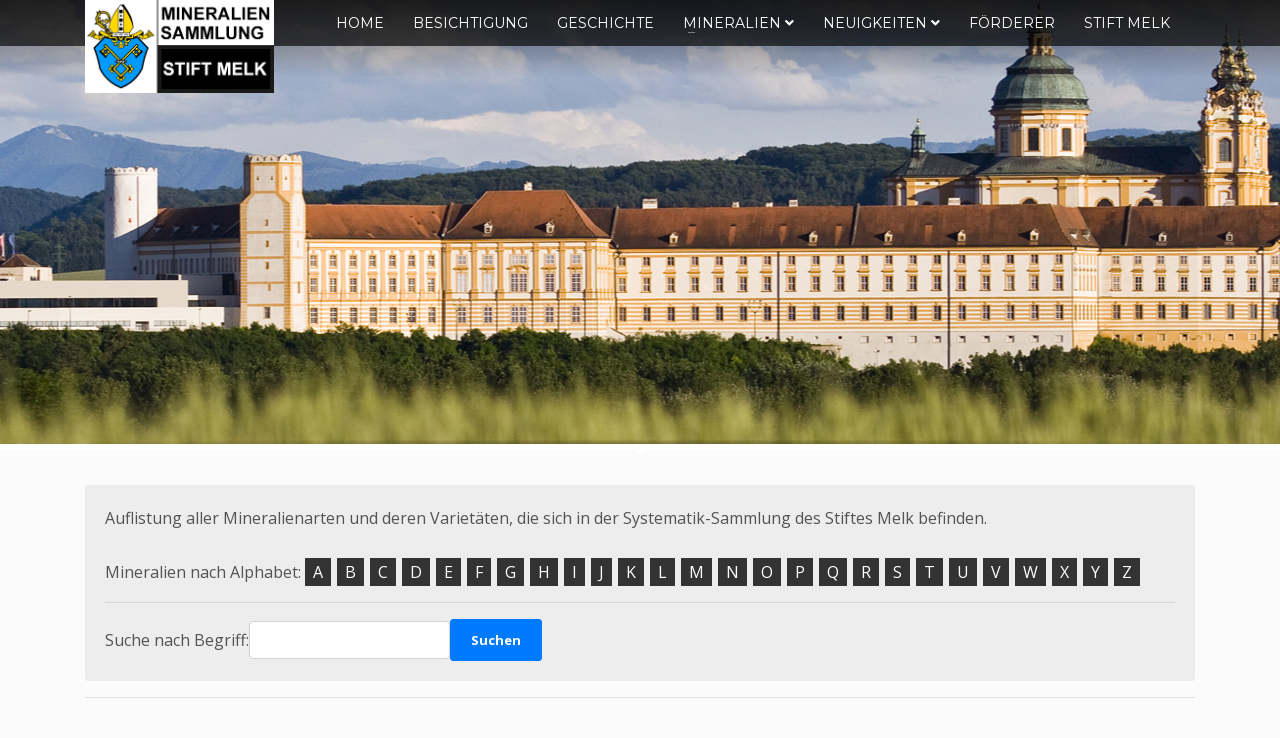

--- FILE ---
content_type: text/html; charset=UTF-8
request_url: https://mineralien.stiftmelk.at/mineralien/a
body_size: 98342
content:
<!doctype html>
<html dir="ltr" lang="en-US" class="no-js">
<head>

	<meta charset="utf-8">
	<meta http-equiv="cache-control" content="no-cache">
    <meta http-equiv="X-UA-Compatible" content="IE=edge">	
	<title>Mineraliensammlung Stiftmelk - Mineralien</title>
	<meta name="description" content="">
    <meta name="author" content="">
    <meta name="keywords" content="">
    <link rel="shortcut icon" href="/upload/img-gen/area-imggen-cacheid-82a2ce4ac362c7b5f29e4551ebcc74d3.png">
    <link rel="profile" href="http://gmpg.org/xfn/11">
    <meta name="viewport" content="width=device-width, initial-scale=1, maximum-scale=1" />
    <base href="/">
    
	<meta itemprop="name" content="Mineraliensammlung Stiftmelk - Mineralien">
    <meta itemprop="description" content="">
    <meta itemprop="image" content="http://mineralien.stiftmelk.at/upload/img-gen/area-imggen-cacheid-05a7c2fe063891541630dbca589c8ee3.png">
    <meta name="twitter:card" content="http://mineralien.stiftmelk.at/upload/img-gen/area-imggen-cacheid-05a7c2fe063891541630dbca589c8ee3.png">
    <meta name="twitter:title" content="Mineraliensammlung Stiftmelk - Mineralien">
    <meta name="twitter:description" content="">
    <meta name="twitter:creator" content="@">
    <meta name="twitter:image:src" content="http://mineralien.stiftmelk.at/upload/img-gen/area-imggen-cacheid-05a7c2fe063891541630dbca589c8ee3.png">
    <meta property="og:title" content="Mineraliensammlung Stiftmelk - Mineralien" />
    <meta property="og:url" content="http://mineralien.stiftmelk.at/mineralien/a" />
    <meta property="og:image" content="http://mineralien.stiftmelk.at/upload/img-gen/area-imggen-cacheid-05a7c2fe063891541630dbca589c8ee3.png" />
    <meta property="og:description" content="" />
    <meta property="og:site_name" content="Mineraliensammlung Stiftmelk - Mineralien" />

	<!-- Google Fonts CSS Stylesheet // More here http://www.google.com/fonts#UsePlace:use/Collection:Open+Sans -->
	<link href="https://fonts.googleapis.com/css?family=Open+Sans:300,400italic,400,600,600italic,700,800,800italic" rel="stylesheet" type="text/css">
	<link href='https://fonts.googleapis.com/css?family=Montserrat:400,700' rel='stylesheet' type='text/css'>

	<!-- ***** Boostrap Custom / Addons Stylesheets ***** -->
	<link rel="stylesheet" href="/theme/css/bootstrap.css" type="text/css" media="all">

	<!-- Font Awesome icons library -->
	<link rel="stylesheet" href="/theme/fonts/font-awesome/css/font-awesome.min.css" type="text/css" media="all">

	<!-- Required CSS file for IOS Slider element  -->
	<link rel="stylesheet" href="/theme/css/sliders/ios/style.css" type="text/css" media="all">

	<!-- ***** Main + Responsive & Base sizing CSS Stylesheet ***** -->
	<link rel="stylesheet" href="/theme/css/template.css" type="text/css" media="all">
	<link rel="stylesheet" href="/theme/css/responsive.css" type="text/css" media="all">
	<link rel="stylesheet" href="/theme/css/base-sizing.css" type="text/css" media="all">

	<!-- Required custom CSS file for this niche -->
	<link rel="stylesheet" href="/theme/css/niches/custom-gym.css" type="text/css" />

	<!-- Custom CSS Stylesheet (where you should add your own css rules) -->
	<link rel="stylesheet" href="/theme/css/custom.css" type="text/css" />

	<!-- Modernizr Library -->
	<script type="text/javascript" src="/theme/js/modernizr.min.js"></script>

	<!-- jQuery Library -->
	<script type="text/javascript" src="/theme/js/jquery.js"></script>
</head>

<body class="preloader">

	<!-- Support Panel -->
	<input type="checkbox" id="support_p" class="panel-checkbox">
	<div class="support_panel">
		<div class="support-close-inner">
			<label for="support_p" class="spanel-label inner">
				<span class="support-panel-close">×</span>
			</label>
		</div>	
		<div class="container">		
			<div class="row">
				<div class="col-sm-12 col-md-12 col-lg-9">
					<!-- Title -->
					<h4 class="m_title mb-20">
						HOW TO JOIN
					</h4>

					<!-- Content - how to shop steps -->
					<div class="m_content how_to_shop">
						<div class="row">
							<div class="col-sm-4">
								<span class="number">1</span> Login or create new account.
							</div>
							<!--/ col-sm-4 -->

							<div class="col-sm-4">
								<span class="number">2</span> Review your subscription.
							</div>
							<!--/ col-sm-4 -->

							<div class="col-sm-4">
								<span class="number">3</span> Payment <strong>FREE</strong>
							</div>
							<!--/ col-sm-4 -->
						</div>
						<!--/ row -->

						<p>
							If you still have problems, please let us know, by sending an email to support@website.com . Thank you!
						</p>
					</div>
					<!--/ Content - how to shop steps -->
				</div>
				<!--/ col-sm-12 col-md-12 col-lg-9 -->

				<!--<div class="col-sm-12 col-md-12 col-lg-3">
					
					<h4 class="m_title mb-20">
						GYM CENTER HOURS
					</h4>

					
					<div class="m_content">
						Mon-Fri 9:00AM - 6:00AM<br>
						Sat - 9:00AM-5:00PM<br>
						Sundays by appointment only!
					</div>
					
				</div>-->
				<!--/ col-sm-12 col-md-12 col-lg-3 -->
			</div>
			<!--/ row -->
		</div>
		<!--/ container -->
	</div>
	<!--/ Support Panel -->
	

	<!-- Page Wrapper -->
	<div id="page_wrapper">
		<!-- Header style 1 -->
		<header id="header" class="site-header cta_button sticky" data-header-style="11">
			<!-- Header background -->
			<div class="kl-header-bg"></div>
			<!--/ Header background -->

			<!-- Header wrapper -->
			<div class="site-header-wrapper">
				<!-- Header Top wrapper -->
				
				<!--/ Header Top wrapper -->

				<!-- Header Main wrapper -->
				<div class="site-header-main-wrapper d-flex">
					<!-- Header Main container -->
					<div class="siteheader-container container align-self-center">
						<!-- Header Main -->
						<div class="site-header-row site-header-main d-flex flex-row justify-content-between">
							<!-- Header Main Left Side -->
							<div class="site-header-main-left d-flex justify-content-start align-items-center">
								<!-- Logo container-->
								<div class="logo-container" style="position:relative;width:189px;">
									<!-- Logo -->
									
										<a href="/" title="">
											<img class="logox" src="/theme/images/logo-alt.png" alt="Stift Melk" title="Stift Melk" />
										</a>
									
									<!--/ Logo -->
								</div>
								<!--/ logo container-->

								<!-- Separator -->
								<div class="separator visible-xxs"></div>
								<!--/ Separator -->
							</div>
							<!--/ .site-header-main-left -->

							<!-- Header Main Center Side -->
							<div class="site-header-main-center d-flex justify-content-center align-items-center">
								<!-- Main Menu wrapper -->
								<div class="main-menu-wrapper">
									<!-- Responsive menu trigger -->
									<div id="zn-res-menuwrapper">
										<a href="#" class="zn-res-trigger "></a>
									</div>
									<!--/ responsive menu trigger -->

									<!-- Main menu -->
									<div id="main-menu" class="main-nav zn_mega_wrapper">
										<ul id="menu-main-menu" class="main-menu zn_mega_menu">
<li><a href="home">Home</a></li>
<li><a href="besichtigung">Besichtigung</a></li>
<li><a href="geschichte">Geschichte</a></li>
<li class="menu-item-has-children"><a href="mineralien"> Mineralien <i class="fa fa-angle-down fa-indicator"></i> </a><ul class="sub-menu clearfix"><li class="active"><a href="mineralien/a">Mineralien</a></li>      <li><a href="sammlungen">Sammlungen</a></li>          </ul>
  </li>
  
<li><a href="Neuigkeiten"> Neuigkeiten <i class="fa fa-angle-down fa-indicator"></i> </a><ul class="sub-menu clearfix"><li><a href="archiv">Archiv</a></li>          </ul>
  </li>
  
<li><a href="foerderer">Förderer</a></li>
<li><a href="http://www.stiftmelk.at">Stift Melk</a></li>

  
</ul>	

 
									</div>
									<!--/ Main menu -->
								</div>
								<!--/ .main-menu-wrapper -->
							</div>
							<!--/ .site-header-main-center -->

							
						</div>
						<!--/ .site-header-row .site-header-main -->
					</div>
					<!--/ .siteheader-container .container -->
				</div>
				<!--/ Header Main wrapper -->
			</div>
			<!--/ Header wrapper -->
		</header>
		<!-- / Header style 1 -->
		

		<!-- Slideshow - Simple boxes + bottom mask style 1 and scrollme effect -->
		<div class="kl-slideshow static-content__slideshow uh_hg_def_header_style maskcontainer--shadow scrollme">
			<div class="bgback">
			</div>

			<!-- Static content wrapper -->
			<div class="kl-slideshow-inner static-content__wrapper">
				<!-- Static content background source with animateme effect -->
				<div class="static-content__source animateme" data-when="span" data-from="0" data-to="0.75" data-easing="linear" data-translatey="300">
					<!-- Background -->
					<div class="kl-bg-source">
						<!-- Background image -->
						<div class="kl-bg-source__bgimage" style="background-image: url(/theme/images/sc-boxes0.jpg); background-repeat: no-repeat; background-attachment: scroll; background-position-x: center; background-position-y: center; background-size: cover;">
						</div>
						<!--/ Background image -->

						<!-- Color overlay -->
						
					</div>
					<!--/ Background -->

					<!-- Animated Sparkles -->
					<div class="th-sparkles"></div>
					<!--/ Animated Sparkles -->
				</div>
				<!--/ .static-content__source .animateme -->


				<div class="static-content__inner container">
					<!-- Container with animateme effect and safe padding default top 150px -->
					<div class="kl-slideshow-safepadding sc__container animateme" data-when="span" data-from="0" data-to="0.75" data-translatey="200" data-opacity="0.1" data-easing="linear">
						<!-- Boxes style -->
						
						<!--/ .boxes-style -->
					</div>
					<!--/ Container with animateme effect and safe padding default top 150px -->
				</div>
				<!--/ .static-content__inner -->
			</div>
			<!--/ .static-content__wrapper -->

			<!-- Bottom mask style 1 -->
			<div class="kl-bottommask kl-bottommask--shadow">
			</div>
			<!--/ Bottom mask style 1 -->
		</div>
		<!--/ Slideshow - Simple boxes + bottom mask style 1 and scrollme effect -->
<section><div class="container"><div class="row"><div class="col-md-12 col-sm-12 col-xs-12 column"><div class="searchWrapper">
  <div class="wrapper">
    Auflistung aller Mineralienarten und deren Varietäten, die sich in der Systematik-Sammlung des Stiftes Melk befinden.
  <br/><br/>
  </div>
<div class="wrapper">
  <span class="">Mineralien nach Alphabet: </span>
  <span class="letter"><a href="/mineralien/a">A</a></span>
  <span class="letter"><a href="/mineralien/b">B</a></span>
  <span class="letter"><a href="/mineralien/c">C</a></span>
  <span class="letter"><a href="/mineralien/d">D</a></span>
  <span class="letter"><a href="/mineralien/e">E</a></span>
  <span class="letter"><a href="/mineralien/f">F</a></span>
  <span class="letter"><a href="/mineralien/g">G</a></span>
  <span class="letter"><a href="/mineralien/h">H</a></span>
  <span class="letter"><a href="/mineralien/i">I</a></span>
  <span class="letter"><a href="/mineralien/j">J</a></span>
  <span class="letter"><a href="/mineralien/k">K</a></span>
  <span class="letter"><a href="/mineralien/l">L</a></span>
  <span class="letter"><a href="/mineralien/m">M</a></span>
  <span class="letter"><a href="/mineralien/n">N</a></span>
  <span class="letter"><a href="/mineralien/o">O</a></span>
  <span class="letter"><a href="/mineralien/p">P</a></span>
  <span class="letter"><a href="/mineralien/q">Q</a></span>
  <span class="letter"><a href="/mineralien/r">R</a></span>
  <span class="letter"><a href="/mineralien/s">S</a></span>
  <span class="letter"><a href="/mineralien/t">T</a></span>
  <span class="letter"><a href="/mineralien/u">U</a></span>
  <span class="letter"><a href="/mineralien/v">V</a></span>
  <span class="letter"><a href="/mineralien/w">W</a></span>
  <span class="letter"><a href="/mineralien/x">X</a></span>
  <span class="letter"><a href="/mineralien/y">Y</a></span>
  <span class="letter"><a href="/mineralien/z">Z</a></span>  
</div>
<hr/>
<div class="search">
  <form method="post" action="" class="form-inline">
    <div class="form-group">
      <label for="letter">Suche nach Begriff: </label> <input class="form-control" type="search" name="letter" id="letter">
      <input type="submit" value="Suchen" class="btn btn-primary">
    </div>
  </form>
</div>
</div>
<hr/>
<div>
    <div class="mineral"><div class="row"><div class="col-lg-11">Achalait</div><div class="col-lg-1 text-right"><a href="javascript:show(1777);"><i class="fa fa-chevron-down"></i></a></div></div><div class="row hidden" id="1777"><div class="col-lg-4"><div class="col-lg-4"></div><div class="col-lg-4">Fundort: <br/>Größe: <br/></div></div></div><hr/>
    <div class="mineral"><div class="row"><div class="col-lg-11">Adamin</div><div class="col-lg-1 text-right"><a href="javascript:show(26);"><i class="fa fa-chevron-down"></i></a></div></div><div class="row hidden" id="26"><div class="col-lg-4"><div class="col-lg-4"></div><div class="col-lg-4">Fundort: <br/>Größe: <br/></div></div></div><hr/>
    <div class="mineral"><div class="row"><div class="col-lg-11">Adamsit-(Y) *</div><div class="col-lg-1 text-right"><a href="javascript:show(2124);"><i class="fa fa-chevron-down"></i></a></div></div><div class="row hidden" id="2124"><div class="col-lg-4"><a href="https://backend.kuhl-cms.net//upload/img-gen/area-imggen-cacheid-0310a9d3603c319af8b92c194bd57035.jpeg" data-lightbox="image" itemprop="url"><img src="https://backend.kuhl-cms.net//upload/img-gen/area-imggen-cacheid-e15c29d5383f871edf5e93e65b2f5090.jpeg"></a></div><div class="col-lg-4"><a href="https://backend.kuhl-cms.net//upload/img-gen/area-imggen-cacheid-701e6ce11ea2234fb7ce3e9a4485fb8f.JPG" data-lightbox="image" itemprop="url"><img src="https://backend.kuhl-cms.net//upload/img-gen/area-imggen-cacheid-aa7ece93a65a8dd619de3698e7e98209.JPG"></a></div><div class="col-lg-4">Fundort: Hundholmen Steinbruch, Gemeinde: Narvik, Landschaft: Ofoten, Provinz (fylke): Nordland, Norwegen<br/>Größe: B: 6 cm, H: 4 cm /  V<br/></div></div></div><hr/>
    <div class="mineral"><div class="row"><div class="col-lg-11">Adular = pseudorhomboedrischer Orthoklas auf alpinotypen Klüften, Varietät</div><div class="col-lg-1 text-right"><a href="javascript:show(27);"><i class="fa fa-chevron-down"></i></a></div></div><div class="row hidden" id="27"><div class="col-lg-4"><div class="col-lg-4"></div><div class="col-lg-4">Fundort: <br/>Größe: <br/></div></div></div><hr/>
    <div class="mineral"><div class="row"><div class="col-lg-11">Aegirin</div><div class="col-lg-1 text-right"><a href="javascript:show(29);"><i class="fa fa-chevron-down"></i></a></div></div><div class="row hidden" id="29"><div class="col-lg-4"><div class="col-lg-4"></div><div class="col-lg-4">Fundort: <br/>Größe: <br/></div></div></div><hr/>
    <div class="mineral"><div class="row"><div class="col-lg-11">Aenigmatit *</div><div class="col-lg-1 text-right"><a href="javascript:show(753);"><i class="fa fa-chevron-down"></i></a></div></div><div class="row hidden" id="753"><div class="col-lg-4"><a href="https://backend.kuhl-cms.net//upload/img-gen/area-imggen-cacheid-e19044f7c8b577089f0977eab8f43ba0.JPG" data-lightbox="image" itemprop="url"><img src="https://backend.kuhl-cms.net//upload/img-gen/area-imggen-cacheid-2cbea19b05969248776db74e276b56f6.JPG"></a></div><div class="col-lg-4"><a href="https://backend.kuhl-cms.net//upload/img-gen/area-imggen-cacheid-11086c1fecdcbbf4eae8be1d33f067c4.JPG" data-lightbox="image" itemprop="url"><img src="https://backend.kuhl-cms.net//upload/img-gen/area-imggen-cacheid-c0c5c6d9b174dafd0b84ed824c007132.JPG"></a></div><div class="col-lg-4">Fundort: Eveslogchorr-Berg, Khibiny-Massiv, Oblast: Murmansk, Förderationskreis: Nordwestrussland, Russland<br/>Größe: B: 6 cm, H: 4 cm /  VIII/1155 / K8L11<br/></div></div></div><hr/>
    <div class="mineral"><div class="row"><div class="col-lg-11">Aerinit</div><div class="col-lg-1 text-right"><a href="javascript:show(1437);"><i class="fa fa-chevron-down"></i></a></div></div><div class="row hidden" id="1437"><div class="col-lg-4"><div class="col-lg-4"></div><div class="col-lg-4">Fundort: <br/>Größe: <br/></div></div></div><hr/>
    <div class="mineral"><div class="row"><div class="col-lg-11">Aeschynit-(Y) *</div><div class="col-lg-1 text-right"><a href="javascript:show(2002);"><i class="fa fa-chevron-down"></i></a></div></div><div class="row hidden" id="2002"><div class="col-lg-4"><a href="https://backend.kuhl-cms.net//upload/img-gen/area-imggen-cacheid-30eb9168910b4a82a48801f0890b0da8.jpg" data-lightbox="image" itemprop="url"><img src="https://backend.kuhl-cms.net//upload/img-gen/area-imggen-cacheid-874f5291daf7bc45f2a58bc851a0fa01.jpg"></a></div><div class="col-lg-4"></div><div class="col-lg-4">Fundort: Amerika Steinbruch, Kabuland, Gemeinde: Iveland, Bezirk: Setesdal,  Provinz: Agder, Norwegen<br/>Größe: B: 4,5 cm, H: 3,5 cm /  IV<br/></div></div></div><hr/>
    <div class="mineral"><div class="row"><div class="col-lg-11">Afghanit</div><div class="col-lg-1 text-right"><a href="javascript:show(30);"><i class="fa fa-chevron-down"></i></a></div></div><div class="row hidden" id="30"><div class="col-lg-4"><div class="col-lg-4"></div><div class="col-lg-4">Fundort: <br/>Größe: <br/></div></div></div><hr/>
    <div class="mineral"><div class="row"><div class="col-lg-11">Afwillit</div><div class="col-lg-1 text-right"><a href="javascript:show(31);"><i class="fa fa-chevron-down"></i></a></div></div><div class="row hidden" id="31"><div class="col-lg-4"><div class="col-lg-4"></div><div class="col-lg-4">Fundort: <br/>Größe: <br/></div></div></div><hr/>
    <div class="mineral"><div class="row"><div class="col-lg-11">Agardit-(Ce)</div><div class="col-lg-1 text-right"><a href="javascript:show(897);"><i class="fa fa-chevron-down"></i></a></div></div><div class="row hidden" id="897"><div class="col-lg-4"><div class="col-lg-4"></div><div class="col-lg-4">Fundort: <br/>Größe: <br/></div></div></div><hr/>
    <div class="mineral"><div class="row"><div class="col-lg-11">Agardit-(La) (Belegstück)</div><div class="col-lg-1 text-right"><a href="javascript:show(1438);"><i class="fa fa-chevron-down"></i></a></div></div><div class="row hidden" id="1438"><div class="col-lg-4"><div class="col-lg-4"></div><div class="col-lg-4">Fundort: <br/>Größe: <br/></div></div></div><hr/>
    <div class="mineral"><div class="row"><div class="col-lg-11">Agardit-(Y) *</div><div class="col-lg-1 text-right"><a href="javascript:show(1942);"><i class="fa fa-chevron-down"></i></a></div></div><div class="row hidden" id="1942"><div class="col-lg-4"><a href="https://backend.kuhl-cms.net//upload/img-gen/area-imggen-cacheid-db24df3baea3129e55836270697bf035.jpg" data-lightbox="image" itemprop="url"><img src="https://backend.kuhl-cms.net//upload/img-gen/area-imggen-cacheid-76ced5b8316419ded2359d7ef1845674.jpg"></a></div><div class="col-lg-4"></div><div class="col-lg-4">Fundort: Pizzo Bandiera - Berg, Gebirge Cervandone, Devero Alpe, Provinz: Verbano-Cusio-Ossola, Region: Piemont, Italien<br/>Größe: B: 9,5 cm, H: 6 cm /  VII<br/></div></div></div><hr/>
    <div class="mineral"><div class="row"><div class="col-lg-11">Agrellit</div><div class="col-lg-1 text-right"><a href="javascript:show(755);"><i class="fa fa-chevron-down"></i></a></div></div><div class="row hidden" id="755"><div class="col-lg-4"><div class="col-lg-4"></div><div class="col-lg-4">Fundort: <br/>Größe: <br/></div></div></div><hr/>
    <div class="mineral"><div class="row"><div class="col-lg-11">Aikinit  (Belegstück)</div><div class="col-lg-1 text-right"><a href="javascript:show(48);"><i class="fa fa-chevron-down"></i></a></div></div><div class="row hidden" id="48"><div class="col-lg-4"><div class="col-lg-4"></div><div class="col-lg-4">Fundort: <br/>Größe: <br/></div></div></div><hr/>
    <div class="mineral"><div class="row"><div class="col-lg-11">Ajoit</div><div class="col-lg-1 text-right"><a href="javascript:show(1014);"><i class="fa fa-chevron-down"></i></a></div></div><div class="row hidden" id="1014"><div class="col-lg-4"><div class="col-lg-4"></div><div class="col-lg-4">Fundort: <br/>Größe: <br/></div></div></div><hr/>
    <div class="mineral"><div class="row"><div class="col-lg-11">Akaogiit (inclusions in Impact Glas) *</div><div class="col-lg-1 text-right"><a href="javascript:show(1877);"><i class="fa fa-chevron-down"></i></a></div></div><div class="row hidden" id="1877"><div class="col-lg-4"><a href="https://backend.kuhl-cms.net//upload/img-gen/area-imggen-cacheid-3e3812452dcafe9206cdafb812dec764.jpg" data-lightbox="image" itemprop="url"><img src="https://backend.kuhl-cms.net//upload/img-gen/area-imggen-cacheid-962fefc5b0cc59e325332490fe8310ac.jpg"></a></div><div class="col-lg-4"></div><div class="col-lg-4">Fundort: Seelbronn Steinbruch, Gemeinde: Amerdingen, Landkreis: Donau-Ries, Regierungsbezirk: Schwaben, Bundesland: Bayern, Deutschland<br/>Größe: B: 4 cm, H: 3,5 cm /  IV<br/></div></div></div><hr/>
    <div class="mineral"><div class="row"><div class="col-lg-11">Akermanit</div><div class="col-lg-1 text-right"><a href="javascript:show(1439);"><i class="fa fa-chevron-down"></i></a></div></div><div class="row hidden" id="1439"><div class="col-lg-4"><div class="col-lg-4"></div><div class="col-lg-4">Fundort: <br/>Größe: <br/></div></div></div><hr/>
    <div class="mineral"><div class="row"><div class="col-lg-11">Aktinolith</div><div class="col-lg-1 text-right"><a href="javascript:show(32);"><i class="fa fa-chevron-down"></i></a></div></div><div class="row hidden" id="32"><div class="col-lg-4"><div class="col-lg-4"></div><div class="col-lg-4">Fundort: <br/>Größe: <br/></div></div></div><hr/>
    <div class="mineral"><div class="row"><div class="col-lg-11">Alabandit</div><div class="col-lg-1 text-right"><a href="javascript:show(33);"><i class="fa fa-chevron-down"></i></a></div></div><div class="row hidden" id="33"><div class="col-lg-4"><div class="col-lg-4"></div><div class="col-lg-4">Fundort: <br/>Größe: <br/></div></div></div><hr/>
    <div class="mineral"><div class="row"><div class="col-lg-11">Alacranit</div><div class="col-lg-1 text-right"><a href="javascript:show(963);"><i class="fa fa-chevron-down"></i></a></div></div><div class="row hidden" id="963"><div class="col-lg-4"><div class="col-lg-4"></div><div class="col-lg-4">Fundort: <br/>Größe: <br/></div></div></div><hr/>
    <div class="mineral"><div class="row"><div class="col-lg-11">Alaun = Natron-Alaun (Kali-Alaun, Alum-K)</div><div class="col-lg-1 text-right"><a href="javascript:show(34);"><i class="fa fa-chevron-down"></i></a></div></div><div class="row hidden" id="34"><div class="col-lg-4"><div class="col-lg-4"></div><div class="col-lg-4">Fundort: <br/>Größe: <br/></div></div></div><hr/>
    <div class="mineral"><div class="row"><div class="col-lg-11">Albit</div><div class="col-lg-1 text-right"><a href="javascript:show(35);"><i class="fa fa-chevron-down"></i></a></div></div><div class="row hidden" id="35"><div class="col-lg-4"><div class="col-lg-4"></div><div class="col-lg-4">Fundort: <br/>Größe: <br/></div></div></div><hr/>
    <div class="mineral"><div class="row"><div class="col-lg-11">Alcaparrosait *</div><div class="col-lg-1 text-right"><a href="javascript:show(1926);"><i class="fa fa-chevron-down"></i></a></div></div><div class="row hidden" id="1926"><div class="col-lg-4"><a href="https://backend.kuhl-cms.net//upload/img-gen/area-imggen-cacheid-cbe0d019911bb4175b24900975162b28.jpg" data-lightbox="image" itemprop="url"><img src="https://backend.kuhl-cms.net//upload/img-gen/area-imggen-cacheid-98e39d59f3ca9fc16086cd3e7691f591.jpg"></a></div><div class="col-lg-4"></div><div class="col-lg-4">Fundort: Alcaparrosa Bergwerk, Gemeinde: Sierra Gorda, Provinz: Antofagasta, Region de Antofagasta, Chile<br/>Größe: B: 5 cm, H: 3,5 cm /  VI<br/></div></div></div><hr/>
    <div class="mineral"><div class="row"><div class="col-lg-11">Aldermanit</div><div class="col-lg-1 text-right"><a href="javascript:show(859);"><i class="fa fa-chevron-down"></i></a></div></div><div class="row hidden" id="859"><div class="col-lg-4"><div class="col-lg-4"></div><div class="col-lg-4">Fundort: <br/>Größe: <br/></div></div></div><hr/>
    <div class="mineral"><div class="row"><div class="col-lg-11">Algodonit</div><div class="col-lg-1 text-right"><a href="javascript:show(811);"><i class="fa fa-chevron-down"></i></a></div></div><div class="row hidden" id="811"><div class="col-lg-4"><div class="col-lg-4"></div><div class="col-lg-4">Fundort: <br/>Größe: <br/></div></div></div><hr/>
    <div class="mineral"><div class="row"><div class="col-lg-11">Allanit-(Ca)</div><div class="col-lg-1 text-right"><a href="javascript:show(958);"><i class="fa fa-chevron-down"></i></a></div></div><div class="row hidden" id="958"><div class="col-lg-4"><div class="col-lg-4"></div><div class="col-lg-4">Fundort: <br/>Größe: <br/></div></div></div><hr/>
    <div class="mineral"><div class="row"><div class="col-lg-11">Allanit-(La)</div><div class="col-lg-1 text-right"><a href="javascript:show(659);"><i class="fa fa-chevron-down"></i></a></div></div><div class="row hidden" id="659"><div class="col-lg-4"><div class="col-lg-4"></div><div class="col-lg-4">Fundort: <br/>Größe: <br/></div></div></div><hr/>
    <div class="mineral"><div class="row"><div class="col-lg-11">Allanit-(Nd) *</div><div class="col-lg-1 text-right"><a href="javascript:show(1996);"><i class="fa fa-chevron-down"></i></a></div></div><div class="row hidden" id="1996"><div class="col-lg-4"><a href="https://backend.kuhl-cms.net//upload/img-gen/area-imggen-cacheid-b1a462027465f4c1463643f4d1350ea0.jpg" data-lightbox="image" itemprop="url"><img src="https://backend.kuhl-cms.net//upload/img-gen/area-imggen-cacheid-af760722e8384700b7774a8153a2003a.jpg"></a></div><div class="col-lg-4"></div><div class="col-lg-4">Fundort: Kingman Feldspat-Bergwerk, Wallapai Mining District, Cerbat Gebirge, Mohava County, Bundesstaat: Arizona, USA<br/>Größe: B: 9 cm, H: 5,5 cm /  VIII<br/></div></div></div><hr/>
    <div class="mineral"><div class="row"><div class="col-lg-11">Allargentum</div><div class="col-lg-1 text-right"><a href="javascript:show(1271);"><i class="fa fa-chevron-down"></i></a></div></div><div class="row hidden" id="1271"><div class="col-lg-4"><div class="col-lg-4"></div><div class="col-lg-4">Fundort: <br/>Größe: <br/></div></div></div><hr/>
    <div class="mineral"><div class="row"><div class="col-lg-11">Alleghanyit</div><div class="col-lg-1 text-right"><a href="javascript:show(807);"><i class="fa fa-chevron-down"></i></a></div></div><div class="row hidden" id="807"><div class="col-lg-4"><div class="col-lg-4"></div><div class="col-lg-4">Fundort: <br/>Größe: <br/></div></div></div><hr/>
    <div class="mineral"><div class="row"><div class="col-lg-11">Allemontit = Gemenge aus Stibarsen mit gediegen Arsen oder gediegen Antimon</div><div class="col-lg-1 text-right"><a href="javascript:show(49);"><i class="fa fa-chevron-down"></i></a></div></div><div class="row hidden" id="49"><div class="col-lg-4"><div class="col-lg-4"></div><div class="col-lg-4">Fundort: <br/>Größe: <br/></div></div></div><hr/>
    <div class="mineral"><div class="row"><div class="col-lg-11">Alloklas (Alloclasite) *</div><div class="col-lg-1 text-right"><a href="javascript:show(2129);"><i class="fa fa-chevron-down"></i></a></div></div><div class="row hidden" id="2129"><div class="col-lg-4"><a href="https://backend.kuhl-cms.net//upload/img-gen/area-imggen-cacheid-2819b87edbbff87761fdcec6faedfc65.JPG" data-lightbox="image" itemprop="url"><img src="https://backend.kuhl-cms.net//upload/img-gen/area-imggen-cacheid-3dc8b675305326d19be8bc496d8c0b4b.JPG"></a></div><div class="col-lg-4"><a href="https://backend.kuhl-cms.net//upload/img-gen/area-imggen-cacheid-9326ef22b553a461f8314760b72e9243.jpeg" data-lightbox="image" itemprop="url"><img src="https://backend.kuhl-cms.net//upload/img-gen/area-imggen-cacheid-5354fb16aa5637817f9cb66134274c4f.jpeg"></a></div><div class="col-lg-4">Fundort: Bou Azzer Bergbaugebiet, Provinzen: Zagora und Quarzazate, Region: Dräa-Tafilalet, Marokko<br/>Größe: B: 6,5 cm, H: 5 cm /  II<br/></div></div></div><hr/>
    <div class="mineral"><div class="row"><div class="col-lg-11">Allophan (Gibbsit Überzug) *</div><div class="col-lg-1 text-right"><a href="javascript:show(36);"><i class="fa fa-chevron-down"></i></a></div></div><div class="row hidden" id="36"><div class="col-lg-4"><a href="https://backend.kuhl-cms.net//upload/img-gen/area-imggen-cacheid-6b9e224e2540d8b604bef52fc7e0c30f.jpg" data-lightbox="image" itemprop="url"><img src="https://backend.kuhl-cms.net//upload/img-gen/area-imggen-cacheid-972b177e884bde00190049ab953ab2c3.jpg"></a></div><div class="col-lg-4"><a href="https://backend.kuhl-cms.net//upload/img-gen/area-imggen-cacheid-5a1e4accb1ac3d2ba1a613f9e34fbf12.jpg" data-lightbox="image" itemprop="url"><img src="https://backend.kuhl-cms.net//upload/img-gen/area-imggen-cacheid-ef478a34ff9a21d3f013bb1a011d2c53.jpg"></a></div><div class="col-lg-4">Fundort: Quinlong (Dachang) Bergwerk, Gemeinde: Qianxinan, Kreis: Quinglong, Präfektur: Bouyei u. Miao, Provinz: Guizhou, China<br/>Größe: B: 8 cm, H: 6 cm /  VIII<br/></div></div></div><hr/>
    <div class="mineral"><div class="row"><div class="col-lg-11">Alluaudit *</div><div class="col-lg-1 text-right"><a href="javascript:show(2168);"><i class="fa fa-chevron-down"></i></a></div></div><div class="row hidden" id="2168"><div class="col-lg-4"><a href="https://backend.kuhl-cms.net//upload/img-gen/area-imggen-cacheid-731d75a0158f790f02ff38cee2595eb7.JPG" data-lightbox="image" itemprop="url"><img src="https://backend.kuhl-cms.net//upload/img-gen/area-imggen-cacheid-5205eee6985d69d49b718fbf22929435.JPG"></a></div><div class="col-lg-4"><a href="https://backend.kuhl-cms.net//upload/img-gen/area-imggen-cacheid-89c2c8e2c469b6045f44b41d7d32d677.jpeg" data-lightbox="image" itemprop="url"><img src="https://backend.kuhl-cms.net//upload/img-gen/area-imggen-cacheid-e5ac492660a2903ea183fcf9384f75be.jpeg"></a></div><div class="col-lg-4">Fundort: Kibingo Pegmatit, Gemeinde: Nyarusange, Muhanga Distict, Provinz: Southern, Rwanda (Ruanda)<br/>Größe: B: 4,5 cm, H: 3 cm /  VII<br/></div></div></div><hr/>
    <div class="mineral"><div class="row"><div class="col-lg-11">Almandin</div><div class="col-lg-1 text-right"><a href="javascript:show(37);"><i class="fa fa-chevron-down"></i></a></div></div><div class="row hidden" id="37"><div class="col-lg-4"><div class="col-lg-4"></div><div class="col-lg-4">Fundort: <br/>Größe: <br/></div></div></div><hr/>
    <div class="mineral"><div class="row"><div class="col-lg-11">Almarudit</div><div class="col-lg-1 text-right"><a href="javascript:show(1751);"><i class="fa fa-chevron-down"></i></a></div></div><div class="row hidden" id="1751"><div class="col-lg-4"><div class="col-lg-4"></div><div class="col-lg-4">Fundort: <br/>Größe: <br/></div></div></div><hr/>
    <div class="mineral"><div class="row"><div class="col-lg-11">Alstonit</div><div class="col-lg-1 text-right"><a href="javascript:show(1440);"><i class="fa fa-chevron-down"></i></a></div></div><div class="row hidden" id="1440"><div class="col-lg-4"><div class="col-lg-4"></div><div class="col-lg-4">Fundort: <br/>Größe: <br/></div></div></div><hr/>
    <div class="mineral"><div class="row"><div class="col-lg-11">Altait</div><div class="col-lg-1 text-right"><a href="javascript:show(38);"><i class="fa fa-chevron-down"></i></a></div></div><div class="row hidden" id="38"><div class="col-lg-4"><div class="col-lg-4"></div><div class="col-lg-4">Fundort: <br/>Größe: <br/></div></div></div><hr/>
    <div class="mineral"><div class="row"><div class="col-lg-11">Althausit *</div><div class="col-lg-1 text-right"><a href="javascript:show(1890);"><i class="fa fa-chevron-down"></i></a></div></div><div class="row hidden" id="1890"><div class="col-lg-4"><a href="https://backend.kuhl-cms.net//upload/img-gen/area-imggen-cacheid-5c5959aa79ecc9406ec9bca1c6b10723.jpeg" data-lightbox="image" itemprop="url"><img src="https://backend.kuhl-cms.net//upload/img-gen/area-imggen-cacheid-467e4095579f193ebaa2de26fadeb377.jpeg"></a></div><div class="col-lg-4"><a href="https://backend.kuhl-cms.net//upload/img-gen/area-imggen-cacheid-2b9652ff678e52fcee5daee7aab0832f.JPG" data-lightbox="image" itemprop="url"><img src="https://backend.kuhl-cms.net//upload/img-gen/area-imggen-cacheid-3a8848d55bf1ffef9efc16749a536039.JPG"></a></div><div class="col-lg-4">Fundort: Overntjern Steinbruch, Gemeinde: Modum, Provinz: Buskerud, Norwegen<br/>Größe: B: 6 cm, H: 3,5 cm /  VII<br/></div></div></div><hr/>
    <div class="mineral"><div class="row"><div class="col-lg-11">Aluminit</div><div class="col-lg-1 text-right"><a href="javascript:show(1221);"><i class="fa fa-chevron-down"></i></a></div></div><div class="row hidden" id="1221"><div class="col-lg-4"><div class="col-lg-4"></div><div class="col-lg-4">Fundort: <br/>Größe: <br/></div></div></div><hr/>
    <div class="mineral"><div class="row"><div class="col-lg-11">Aluminium (Industrielle Materialprobe in Glasphiole)</div><div class="col-lg-1 text-right"><a href="javascript:show(1709);"><i class="fa fa-chevron-down"></i></a></div></div><div class="row hidden" id="1709"><div class="col-lg-4"><div class="col-lg-4"></div><div class="col-lg-4">Fundort: <br/>Größe: <br/></div></div></div><hr/>
    <div class="mineral"><div class="row"><div class="col-lg-11">Alumino-Oxy-Rossmanit</div><div class="col-lg-1 text-right"><a href="javascript:show(2026);"><i class="fa fa-chevron-down"></i></a></div></div><div class="row hidden" id="2026"><div class="col-lg-4"><div class="col-lg-4"></div><div class="col-lg-4">Fundort: <br/>Größe: <br/></div></div></div><hr/>
    <div class="mineral"><div class="row"><div class="col-lg-11">Aluminocopiapit</div><div class="col-lg-1 text-right"><a href="javascript:show(885);"><i class="fa fa-chevron-down"></i></a></div></div><div class="row hidden" id="885"><div class="col-lg-4"><div class="col-lg-4"></div><div class="col-lg-4">Fundort: <br/>Größe: <br/></div></div></div><hr/>
    <div class="mineral"><div class="row"><div class="col-lg-11">Aluminoseladonit *</div><div class="col-lg-1 text-right"><a href="javascript:show(1822);"><i class="fa fa-chevron-down"></i></a></div></div><div class="row hidden" id="1822"><div class="col-lg-4"><a href="https://backend.kuhl-cms.net//upload/img-gen/area-imggen-cacheid-a547f74745bc34f137063bbe69ba6940.jpeg" data-lightbox="image" itemprop="url"><img src="https://backend.kuhl-cms.net//upload/img-gen/area-imggen-cacheid-2598205ef6c68fa2dd8af61fb1c90ae2.jpeg"></a></div><div class="col-lg-4"><a href="https://backend.kuhl-cms.net//upload/img-gen/area-imggen-cacheid-e54a0ba3d82d25c4f5aca341691c76af.JPG" data-lightbox="image" itemprop="url"><img src="https://backend.kuhl-cms.net//upload/img-gen/area-imggen-cacheid-7bf7fc3ce1447c1ee1c2a461e87e8468.JPG"></a></div><div class="col-lg-4">Fundort: Dora Maira Massiv, Case (Haus) Parigi, Gemeinde: Martiniana Po, Provinz: Cuneo, Region: Piemont, Italien<br/>Größe: B: 10 cm, H: 8,5 cm /  VIII<br/></div></div></div><hr/>
    <div class="mineral"><div class="row"><div class="col-lg-11">Aluminotschermakit = Tschermakit</div><div class="col-lg-1 text-right"><a href="javascript:show(1441);"><i class="fa fa-chevron-down"></i></a></div></div><div class="row hidden" id="1441"><div class="col-lg-4"><div class="col-lg-4"></div><div class="col-lg-4">Fundort: <br/>Größe: <br/></div></div></div><hr/>
    <div class="mineral"><div class="row"><div class="col-lg-11">Alumoakermanit</div><div class="col-lg-1 text-right"><a href="javascript:show(1365);"><i class="fa fa-chevron-down"></i></a></div></div><div class="row hidden" id="1365"><div class="col-lg-4"><div class="col-lg-4"></div><div class="col-lg-4">Fundort: <br/>Größe: <br/></div></div></div><hr/>
    <div class="mineral"><div class="row"><div class="col-lg-11">Alumochalkosiderit = aluminiumhaltiger apfelgrüner Chalkosiderit, Varietät</div><div class="col-lg-1 text-right"><a href="javascript:show(1442);"><i class="fa fa-chevron-down"></i></a></div></div><div class="row hidden" id="1442"><div class="col-lg-4"><div class="col-lg-4"></div><div class="col-lg-4">Fundort: <br/>Größe: <br/></div></div></div><hr/>
    <div class="mineral"><div class="row"><div class="col-lg-11">Alumohydrocalcit</div><div class="col-lg-1 text-right"><a href="javascript:show(1023);"><i class="fa fa-chevron-down"></i></a></div></div><div class="row hidden" id="1023"><div class="col-lg-4"><div class="col-lg-4"></div><div class="col-lg-4">Fundort: <br/>Größe: <br/></div></div></div><hr/>
    <div class="mineral"><div class="row"><div class="col-lg-11">Alunit</div><div class="col-lg-1 text-right"><a href="javascript:show(39);"><i class="fa fa-chevron-down"></i></a></div></div><div class="row hidden" id="39"><div class="col-lg-4"><div class="col-lg-4"></div><div class="col-lg-4">Fundort: <br/>Größe: <br/></div></div></div><hr/>
    <div class="mineral"><div class="row"><div class="col-lg-11">Alunogen</div><div class="col-lg-1 text-right"><a href="javascript:show(40);"><i class="fa fa-chevron-down"></i></a></div></div><div class="row hidden" id="40"><div class="col-lg-4"><div class="col-lg-4"></div><div class="col-lg-4">Fundort: <br/>Größe: <br/></div></div></div><hr/>
    <div class="mineral"><div class="row"><div class="col-lg-11">Amalgam = Silber, Varietät *</div><div class="col-lg-1 text-right"><a href="javascript:show(2133);"><i class="fa fa-chevron-down"></i></a></div></div><div class="row hidden" id="2133"><div class="col-lg-4"><a href="https://backend.kuhl-cms.net//upload/img-gen/area-imggen-cacheid-1d424144a38eefe0d04e1a2bf4c4ffae.JPG" data-lightbox="image" itemprop="url"><img src="https://backend.kuhl-cms.net//upload/img-gen/area-imggen-cacheid-666d808f1ddb86ff4c77d7f574aac137.JPG"></a></div><div class="col-lg-4"><a href="https://backend.kuhl-cms.net//upload/img-gen/area-imggen-cacheid-5978820cd1ceda26e55874ec0f3bb984.jpeg" data-lightbox="image" itemprop="url"><img src="https://backend.kuhl-cms.net//upload/img-gen/area-imggen-cacheid-47090c9261a2b4e93a0985f6cec3a1a1.jpeg"></a></div><div class="col-lg-4">Fundort: Friedrichssegen Blei-Bergwerk, Ortsteil: Friedrichssegen an der Lahn, Gemeinde: Lahstein, Landkreis: Rhein-Lahn-Kreis, Bundesland: Rheinland-Pfalz, Deutschland<br/>Größe: <br/></div></div></div><hr/>
    <div class="mineral"><div class="row"><div class="col-lg-11">Amarantit *</div><div class="col-lg-1 text-right"><a href="javascript:show(1927);"><i class="fa fa-chevron-down"></i></a></div></div><div class="row hidden" id="1927"><div class="col-lg-4"><a href="https://backend.kuhl-cms.net//upload/img-gen/area-imggen-cacheid-26f8ef461648886de69eaef44ceb1baf.jpg" data-lightbox="image" itemprop="url"><img src="https://backend.kuhl-cms.net//upload/img-gen/area-imggen-cacheid-d908c6f5a3ce09b0616a0a6c0f6bf512.jpg"></a></div><div class="col-lg-4"><a href="https://backend.kuhl-cms.net//upload/img-gen/area-imggen-cacheid-62efa36babc8593608fdc6f13393de0b.jpg" data-lightbox="image" itemprop="url"><img src="https://backend.kuhl-cms.net//upload/img-gen/area-imggen-cacheid-bc6a2fed7b194f4bd1df2bb522be63ea.jpg"></a></div><div class="col-lg-4">Fundort: Cerros Pintados - natürliche Aufschlüsse, Provinz: Tamarugal, Region: Tarapaca, Chile<br/>Größe: B: 6 cm, H: 3 cm /  VI<br/></div></div></div><hr/>
    <div class="mineral"><div class="row"><div class="col-lg-11">Amazonit = grüner oder blauer Mikrolin mit geringen Bleigehalt, Varietät</div><div class="col-lg-1 text-right"><a href="javascript:show(1443);"><i class="fa fa-chevron-down"></i></a></div></div><div class="row hidden" id="1443"><div class="col-lg-4"><div class="col-lg-4"></div><div class="col-lg-4">Fundort: <br/>Größe: <br/></div></div></div><hr/>
    <div class="mineral"><div class="row"><div class="col-lg-11">Amblygonit  (derb)</div><div class="col-lg-1 text-right"><a href="javascript:show(41);"><i class="fa fa-chevron-down"></i></a></div></div><div class="row hidden" id="41"><div class="col-lg-4"><div class="col-lg-4"></div><div class="col-lg-4">Fundort: <br/>Größe: <br/></div></div></div><hr/>
    <div class="mineral"><div class="row"><div class="col-lg-11">Amesit</div><div class="col-lg-1 text-right"><a href="javascript:show(735);"><i class="fa fa-chevron-down"></i></a></div></div><div class="row hidden" id="735"><div class="col-lg-4"><div class="col-lg-4"></div><div class="col-lg-4">Fundort: <br/>Größe: <br/></div></div></div><hr/>
    <div class="mineral"><div class="row"><div class="col-lg-11">Amethyst = violetter Quarz, Varietät</div><div class="col-lg-1 text-right"><a href="javascript:show(42);"><i class="fa fa-chevron-down"></i></a></div></div><div class="row hidden" id="42"><div class="col-lg-4"><div class="col-lg-4"></div><div class="col-lg-4">Fundort: <br/>Größe: <br/></div></div></div><hr/>
    <div class="mineral"><div class="row"><div class="col-lg-11">Amiant = Aktinolith, Varietät</div><div class="col-lg-1 text-right"><a href="javascript:show(1373);"><i class="fa fa-chevron-down"></i></a></div></div><div class="row hidden" id="1373"><div class="col-lg-4"><div class="col-lg-4"></div><div class="col-lg-4">Fundort: <br/>Größe: <br/></div></div></div><hr/>
    <div class="mineral"><div class="row"><div class="col-lg-11">Ammineit</div><div class="col-lg-1 text-right"><a href="javascript:show(1375);"><i class="fa fa-chevron-down"></i></a></div></div><div class="row hidden" id="1375"><div class="col-lg-4"><div class="col-lg-4"></div><div class="col-lg-4">Fundort: <br/>Größe: <br/></div></div></div><hr/>
    <div class="mineral"><div class="row"><div class="col-lg-11">Ammoniotinsleyit *</div><div class="col-lg-1 text-right"><a href="javascript:show(1889);"><i class="fa fa-chevron-down"></i></a></div></div><div class="row hidden" id="1889"><div class="col-lg-4"><a href="https://backend.kuhl-cms.net//upload/img-gen/area-imggen-cacheid-51af1b903274565480ebf8215a67fd0a.JPG" data-lightbox="image" itemprop="url"><img src="https://backend.kuhl-cms.net//upload/img-gen/area-imggen-cacheid-cf0d85d03f6d08c96c2bfb0c1e3a7067.JPG"></a></div><div class="col-lg-4"><a href="https://backend.kuhl-cms.net//upload/img-gen/area-imggen-cacheid-2e45213c942e5f0e59fa71db15e8e58c.jpeg" data-lightbox="image" itemprop="url"><img src="https://backend.kuhl-cms.net//upload/img-gen/area-imggen-cacheid-f3a5a78c2929dcf512a6b7e9ec30f22a.jpeg"></a></div><div class="col-lg-4">Fundort: Punta de Lobos, Goano Lagerstätte 90km südlich von der Gemeinde: Iquique, Provinz: Iquique, Region: Tarapaca, Chile,<br/>Größe: B: 5,5 cm, H: 4,5 cm /  VII<br/></div></div></div><hr/>
    <div class="mineral"><div class="row"><div class="col-lg-11">Analcim</div><div class="col-lg-1 text-right"><a href="javascript:show(43);"><i class="fa fa-chevron-down"></i></a></div></div><div class="row hidden" id="43"><div class="col-lg-4"><div class="col-lg-4"></div><div class="col-lg-4">Fundort: <br/>Größe: <br/></div></div></div><hr/>
    <div class="mineral"><div class="row"><div class="col-lg-11">Anapait</div><div class="col-lg-1 text-right"><a href="javascript:show(44);"><i class="fa fa-chevron-down"></i></a></div></div><div class="row hidden" id="44"><div class="col-lg-4"><div class="col-lg-4"></div><div class="col-lg-4">Fundort: <br/>Größe: <br/></div></div></div><hr/>
    <div class="mineral"><div class="row"><div class="col-lg-11">Anatas</div><div class="col-lg-1 text-right"><a href="javascript:show(45);"><i class="fa fa-chevron-down"></i></a></div></div><div class="row hidden" id="45"><div class="col-lg-4"><div class="col-lg-4"></div><div class="col-lg-4">Fundort: <br/>Größe: <br/></div></div></div><hr/>
    <div class="mineral"><div class="row"><div class="col-lg-11">Andalusit</div><div class="col-lg-1 text-right"><a href="javascript:show(46);"><i class="fa fa-chevron-down"></i></a></div></div><div class="row hidden" id="46"><div class="col-lg-4"><div class="col-lg-4"></div><div class="col-lg-4">Fundort: <br/>Größe: <br/></div></div></div><hr/>
    <div class="mineral"><div class="row"><div class="col-lg-11">Andersonit *</div><div class="col-lg-1 text-right"><a href="javascript:show(1884);"><i class="fa fa-chevron-down"></i></a></div></div><div class="row hidden" id="1884"><div class="col-lg-4"><a href="https://backend.kuhl-cms.net//upload/img-gen/area-imggen-cacheid-dad4555577637bd31d8197042283678c.jpeg" data-lightbox="image" itemprop="url"><img src="https://backend.kuhl-cms.net//upload/img-gen/area-imggen-cacheid-3eb863baf77dd0462ed8928ad8b30858.jpeg"></a></div><div class="col-lg-4"><a href="https://backend.kuhl-cms.net//upload/img-gen/area-imggen-cacheid-1a738037bbf32115d406eca0bd8958cc.JPG" data-lightbox="image" itemprop="url"><img src="https://backend.kuhl-cms.net//upload/img-gen/area-imggen-cacheid-a54f7120297252192a2816b2d6f840ce.JPG"></a></div><div class="col-lg-4">Fundort: D-Day Mine Group (Yellow Cat ?), Thompsons Bergwerk District, Grand County, Bundesstaat: Utha, USA<br/>Größe: B: 5cm, H: 5 cm /  V<br/></div></div></div><hr/>
    <div class="mineral"><div class="row"><div class="col-lg-11">Andorit</div><div class="col-lg-1 text-right"><a href="javascript:show(743);"><i class="fa fa-chevron-down"></i></a></div></div><div class="row hidden" id="743"><div class="col-lg-4"><div class="col-lg-4"></div><div class="col-lg-4">Fundort: <br/>Größe: <br/></div></div></div><hr/>
    <div class="mineral"><div class="row"><div class="col-lg-11">Andradit</div><div class="col-lg-1 text-right"><a href="javascript:show(47);"><i class="fa fa-chevron-down"></i></a></div></div><div class="row hidden" id="47"><div class="col-lg-4"><div class="col-lg-4"></div><div class="col-lg-4">Fundort: <br/>Größe: <br/></div></div></div><hr/>
    <div class="mineral"><div class="row"><div class="col-lg-11">Anglesit *</div><div class="col-lg-1 text-right"><a href="javascript:show(50);"><i class="fa fa-chevron-down"></i></a></div></div><div class="row hidden" id="50"><div class="col-lg-4"><a href="https://backend.kuhl-cms.net//upload/img-gen/area-imggen-cacheid-2e862473c50a9ea52aa535a95a2ccd30.jpg" data-lightbox="image" itemprop="url"><img src="https://backend.kuhl-cms.net//upload/img-gen/area-imggen-cacheid-2b6210d2d2c7c1e1a98904d4b51f2316.jpg"></a></div><div class="col-lg-4"><a href="https://backend.kuhl-cms.net//upload/img-gen/area-imggen-cacheid-918e46c0b586d757f32a9c84e1d9d4ae.jpg" data-lightbox="image" itemprop="url"><img src="https://backend.kuhl-cms.net//upload/img-gen/area-imggen-cacheid-454c8c8d99c8fc1f911329d59004a055.jpg"></a></div><div class="col-lg-4">Fundort: Touissit-Bou Becker -  Bergbaugebiet, Gemeinde: Touissit, Provinz: Jerada, Region: Oriental, Marokko<br/>Größe: B: 8 cm, H: 10 cm /  VI<br/></div></div></div><hr/>
    <div class="mineral"><div class="row"><div class="col-lg-11">Anhydrit</div><div class="col-lg-1 text-right"><a href="javascript:show(51);"><i class="fa fa-chevron-down"></i></a></div></div><div class="row hidden" id="51"><div class="col-lg-4"><div class="col-lg-4"></div><div class="col-lg-4">Fundort: <br/>Größe: <br/></div></div></div><hr/>
    <div class="mineral"><div class="row"><div class="col-lg-11">Anilith</div><div class="col-lg-1 text-right"><a href="javascript:show(988);"><i class="fa fa-chevron-down"></i></a></div></div><div class="row hidden" id="988"><div class="col-lg-4"><div class="col-lg-4"></div><div class="col-lg-4">Fundort: <br/>Größe: <br/></div></div></div><hr/>
    <div class="mineral"><div class="row"><div class="col-lg-11">Ankerit</div><div class="col-lg-1 text-right"><a href="javascript:show(52);"><i class="fa fa-chevron-down"></i></a></div></div><div class="row hidden" id="52"><div class="col-lg-4"><div class="col-lg-4"></div><div class="col-lg-4">Fundort: <br/>Größe: <br/></div></div></div><hr/>
    <div class="mineral"><div class="row"><div class="col-lg-11">Annabergit</div><div class="col-lg-1 text-right"><a href="javascript:show(53);"><i class="fa fa-chevron-down"></i></a></div></div><div class="row hidden" id="53"><div class="col-lg-4"><div class="col-lg-4"></div><div class="col-lg-4">Fundort: <br/>Größe: <br/></div></div></div><hr/>
    <div class="mineral"><div class="row"><div class="col-lg-11">Annit</div><div class="col-lg-1 text-right"><a href="javascript:show(54);"><i class="fa fa-chevron-down"></i></a></div></div><div class="row hidden" id="54"><div class="col-lg-4"><div class="col-lg-4"></div><div class="col-lg-4">Fundort: <br/>Größe: <br/></div></div></div><hr/>
    <div class="mineral"><div class="row"><div class="col-lg-11">Anorthit</div><div class="col-lg-1 text-right"><a href="javascript:show(55);"><i class="fa fa-chevron-down"></i></a></div></div><div class="row hidden" id="55"><div class="col-lg-4"><div class="col-lg-4"></div><div class="col-lg-4">Fundort: <br/>Größe: <br/></div></div></div><hr/>
    <div class="mineral"><div class="row"><div class="col-lg-11">Anorthoklas</div><div class="col-lg-1 text-right"><a href="javascript:show(1070);"><i class="fa fa-chevron-down"></i></a></div></div><div class="row hidden" id="1070"><div class="col-lg-4"><div class="col-lg-4"></div><div class="col-lg-4">Fundort: <br/>Größe: <br/></div></div></div><hr/>
    <div class="mineral"><div class="row"><div class="col-lg-11">Ansermetit *</div><div class="col-lg-1 text-right"><a href="javascript:show(2030);"><i class="fa fa-chevron-down"></i></a></div></div><div class="row hidden" id="2030"><div class="col-lg-4"><a href="https://backend.kuhl-cms.net//upload/img-gen/area-imggen-cacheid-91badeafa3e74a88c73a09beb968b90a.jpg" data-lightbox="image" itemprop="url"><img src="https://backend.kuhl-cms.net//upload/img-gen/area-imggen-cacheid-a45e5e280c4fa97140f4434818e5ce3d.jpg"></a></div><div class="col-lg-4"></div><div class="col-lg-4">Fundort: Fianel-Grube, Ausserferrera, Gemeinde: Ferrera, Kreis. Schams, Kanton: Graubünden, Schweiz<br/>Größe: B: 5 cm, H: 4,5 cm / IV<br/></div></div></div><hr/>
    <div class="mineral"><div class="row"><div class="col-lg-11">Antarcticit</div><div class="col-lg-1 text-right"><a href="javascript:show(1259);"><i class="fa fa-chevron-down"></i></a></div></div><div class="row hidden" id="1259"><div class="col-lg-4"><div class="col-lg-4"></div><div class="col-lg-4">Fundort: <br/>Größe: <br/></div></div></div><hr/>
    <div class="mineral"><div class="row"><div class="col-lg-11">Anthoinit  (Belegstück)</div><div class="col-lg-1 text-right"><a href="javascript:show(1200);"><i class="fa fa-chevron-down"></i></a></div></div><div class="row hidden" id="1200"><div class="col-lg-4"><div class="col-lg-4"></div><div class="col-lg-4">Fundort: <br/>Größe: <br/></div></div></div><hr/>
    <div class="mineral"><div class="row"><div class="col-lg-11">Anthophyllit</div><div class="col-lg-1 text-right"><a href="javascript:show(56);"><i class="fa fa-chevron-down"></i></a></div></div><div class="row hidden" id="56"><div class="col-lg-4"><div class="col-lg-4"></div><div class="col-lg-4">Fundort: <br/>Größe: <br/></div></div></div><hr/>
    <div class="mineral"><div class="row"><div class="col-lg-11">Antigorit</div><div class="col-lg-1 text-right"><a href="javascript:show(57);"><i class="fa fa-chevron-down"></i></a></div></div><div class="row hidden" id="57"><div class="col-lg-4"><div class="col-lg-4"></div><div class="col-lg-4">Fundort: <br/>Größe: <br/></div></div></div><hr/>
    <div class="mineral"><div class="row"><div class="col-lg-11">Antimon</div><div class="col-lg-1 text-right"><a href="javascript:show(58);"><i class="fa fa-chevron-down"></i></a></div></div><div class="row hidden" id="58"><div class="col-lg-4"><div class="col-lg-4"></div><div class="col-lg-4">Fundort: <br/>Größe: <br/></div></div></div><hr/>
    <div class="mineral"><div class="row"><div class="col-lg-11">Antimonit</div><div class="col-lg-1 text-right"><a href="javascript:show(59);"><i class="fa fa-chevron-down"></i></a></div></div><div class="row hidden" id="59"><div class="col-lg-4"><div class="col-lg-4"></div><div class="col-lg-4">Fundort: <br/>Größe: <br/></div></div></div><hr/>
    <div class="mineral"><div class="row"><div class="col-lg-11">Antipinit *</div><div class="col-lg-1 text-right"><a href="javascript:show(2157);"><i class="fa fa-chevron-down"></i></a></div></div><div class="row hidden" id="2157"><div class="col-lg-4"><a href="https://backend.kuhl-cms.net//upload/img-gen/area-imggen-cacheid-9339fd1a21ac8a07a65bba0c1eab4665.JPG" data-lightbox="image" itemprop="url"><img src="https://backend.kuhl-cms.net//upload/img-gen/area-imggen-cacheid-64cafc3d6266ead0e934103db3649ff3.JPG"></a></div><div class="col-lg-4"><a href="https://backend.kuhl-cms.net//upload/img-gen/area-imggen-cacheid-68b2d3a323c6c732fd871c22d029ffa8.jpeg" data-lightbox="image" itemprop="url"><img src="https://backend.kuhl-cms.net//upload/img-gen/area-imggen-cacheid-5f178bfca9ebaba2185d4bfa6037f1e9.jpeg"></a></div><div class="col-lg-4">Fundort: Pabellon de Pica - Guano-Ablagerungen,  Chanabaya, Provinz: Iquique, Region: Tarapaca, Chile<br/>Größe: B: 3,5 cm, H: 3,5 cm /  IX<br/></div></div></div><hr/>
    <div class="mineral"><div class="row"><div class="col-lg-11">Antlerit *</div><div class="col-lg-1 text-right"><a href="javascript:show(766);"><i class="fa fa-chevron-down"></i></a></div></div><div class="row hidden" id="766"><div class="col-lg-4"><a href="https://backend.kuhl-cms.net//upload/img-gen/area-imggen-cacheid-72235724823c03b5e75d9597239d7721.JPG" data-lightbox="image" itemprop="url"><img src="https://backend.kuhl-cms.net//upload/img-gen/area-imggen-cacheid-02cb967024a2080b9333ec978d49834a.JPG"></a></div><div class="col-lg-4"><a href="https://backend.kuhl-cms.net//upload/img-gen/area-imggen-cacheid-4146aa11b5c13df7f6b0af126f363792.jpeg" data-lightbox="image" itemprop="url"><img src="https://backend.kuhl-cms.net//upload/img-gen/area-imggen-cacheid-3e0934160bad82b4c5518b8ad6d24019.jpeg"></a></div><div class="col-lg-4">Fundort: Chuquicamata Bergwerk, Gemeinde: Calama, Provinz: El Loa, Region: Antofagasta, Chile<br/>Größe: B: 10 cm, H: 7 cm /  VI<br/></div></div></div><hr/>
    <div class="mineral"><div class="row"><div class="col-lg-11">Apachit *</div><div class="col-lg-1 text-right"><a href="javascript:show(1887);"><i class="fa fa-chevron-down"></i></a></div></div><div class="row hidden" id="1887"><div class="col-lg-4"><a href="https://backend.kuhl-cms.net//upload/img-gen/area-imggen-cacheid-9a43972b434a04cff775dff34a6ba074.JPG" data-lightbox="image" itemprop="url"><img src="https://backend.kuhl-cms.net//upload/img-gen/area-imggen-cacheid-f96fd83e8636f0c765dc83de784ffdc2.JPG"></a></div><div class="col-lg-4"><a href="https://backend.kuhl-cms.net//upload/img-gen/area-imggen-cacheid-7a3e7f5da9090c0f3e1d8310f2ed196f.jpeg" data-lightbox="image" itemprop="url"><img src="https://backend.kuhl-cms.net//upload/img-gen/area-imggen-cacheid-e0cafba355c75fa59c0c8657c75c6329.jpeg"></a></div><div class="col-lg-4">Fundort: ? Kansalawile Tagebau, Tenke-Fungurume Gebiet, Revier: Kolwezi, Lualaba District, Provinz: Katanga (Shaba), Demokratische Republik Kongo<br/>Größe: B: 5 cm, H: 3,5 cm /  VIII<br/></div></div></div><hr/>
    <div class="mineral"><div class="row"><div class="col-lg-11">Apatit = Gruppenname, meist Mischkristall der Reihe Fluorapatit-Hydroxylapatit-Chlorapatit</div><div class="col-lg-1 text-right"><a href="javascript:show(1444);"><i class="fa fa-chevron-down"></i></a></div></div><div class="row hidden" id="1444"><div class="col-lg-4"><div class="col-lg-4"></div><div class="col-lg-4">Fundort: <br/>Größe: <br/></div></div></div><hr/>
    <div class="mineral"><div class="row"><div class="col-lg-11">Aphthitalit *</div><div class="col-lg-1 text-right"><a href="javascript:show(1967);"><i class="fa fa-chevron-down"></i></a></div></div><div class="row hidden" id="1967"><div class="col-lg-4"><a href="https://backend.kuhl-cms.net//upload/img-gen/area-imggen-cacheid-b6b665c4f3e718e5cbdf31b9e9b34318.jpg" data-lightbox="image" itemprop="url"><img src="https://backend.kuhl-cms.net//upload/img-gen/area-imggen-cacheid-946fb1b58f023a726bf5b031133d66f5.jpg"></a></div><div class="col-lg-4"><a href="https://backend.kuhl-cms.net//upload/img-gen/area-imggen-cacheid-b2ef347e223a926e1ab28a1a2eaefcb8.jpg" data-lightbox="image" itemprop="url"><img src="https://backend.kuhl-cms.net//upload/img-gen/area-imggen-cacheid-8048c8c08397eebc61963ec169db062b.jpg"></a></div><div class="col-lg-4">Fundort: Kuh-E-Namak - Bergwerk, Salzstock Ghom, Provinz: Gom, Iran<br/>Größe: B: 5,5 cm, H: 3,5 cm /  VI<br/></div></div></div><hr/>
    <div class="mineral"><div class="row"><div class="col-lg-11">Apjohnit</div><div class="col-lg-1 text-right"><a href="javascript:show(1760);"><i class="fa fa-chevron-down"></i></a></div></div><div class="row hidden" id="1760"><div class="col-lg-4"><div class="col-lg-4"></div><div class="col-lg-4">Fundort: <br/>Größe: <br/></div></div></div><hr/>
    <div class="mineral"><div class="row"><div class="col-lg-11">Apophyllit = Mineralienreihe: Fluorapophyllit-(K)-(Na) und Hydroxyapophyllit-(K)</div><div class="col-lg-1 text-right"><a href="javascript:show(61);"><i class="fa fa-chevron-down"></i></a></div></div><div class="row hidden" id="61"><div class="col-lg-4"><div class="col-lg-4"></div><div class="col-lg-4">Fundort: <br/>Größe: <br/></div></div></div><hr/>
    <div class="mineral"><div class="row"><div class="col-lg-11">Apuanit *</div><div class="col-lg-1 text-right"><a href="javascript:show(1803);"><i class="fa fa-chevron-down"></i></a></div></div><div class="row hidden" id="1803"><div class="col-lg-4"><a href="https://backend.kuhl-cms.net//upload/img-gen/area-imggen-cacheid-73058b2067caa4e801b2db1aafc83f86.jpeg" data-lightbox="image" itemprop="url"><img src="https://backend.kuhl-cms.net//upload/img-gen/area-imggen-cacheid-e3c7b7f515e8cfc8b0da1209e1a61de1.jpeg"></a></div><div class="col-lg-4"><a href="https://backend.kuhl-cms.net//upload/img-gen/area-imggen-cacheid-cbc2f49ba47ef246a6d53baa5913c778.JPG" data-lightbox="image" itemprop="url"><img src="https://backend.kuhl-cms.net//upload/img-gen/area-imggen-cacheid-e07ed8722bad42b65ec5ae891fd9f8ca.JPG"></a></div><div class="col-lg-4">Fundort: Buca della Vena, Baryt.-und Fe-Oxyde - Bergwerk, Dorf: Pontestazzemese, Gemeinde: Stazzema, Provinz: Lucca, Region: Toscana, Italien<br/>Größe: B: 7 cm, H: 4 cm /  IV<br/></div></div></div><hr/>
    <div class="mineral"><div class="row"><div class="col-lg-11">Aragonit</div><div class="col-lg-1 text-right"><a href="javascript:show(62);"><i class="fa fa-chevron-down"></i></a></div></div><div class="row hidden" id="62"><div class="col-lg-4"><div class="col-lg-4"></div><div class="col-lg-4">Fundort: <br/>Größe: <br/></div></div></div><hr/>
    <div class="mineral"><div class="row"><div class="col-lg-11">Aramayoit</div><div class="col-lg-1 text-right"><a href="javascript:show(1274);"><i class="fa fa-chevron-down"></i></a></div></div><div class="row hidden" id="1274"><div class="col-lg-4"><div class="col-lg-4"></div><div class="col-lg-4">Fundort: <br/>Größe: <br/></div></div></div><hr/>
    <div class="mineral"><div class="row"><div class="col-lg-11">Arandisit = noch kein anerkanntes Mineral</div><div class="col-lg-1 text-right"><a href="javascript:show(1107);"><i class="fa fa-chevron-down"></i></a></div></div><div class="row hidden" id="1107"><div class="col-lg-4"><div class="col-lg-4"></div><div class="col-lg-4">Fundort: <br/>Größe: <br/></div></div></div><hr/>
    <div class="mineral"><div class="row"><div class="col-lg-11">Ardennit-(As)</div><div class="col-lg-1 text-right"><a href="javascript:show(806);"><i class="fa fa-chevron-down"></i></a></div></div><div class="row hidden" id="806"><div class="col-lg-4"><div class="col-lg-4"></div><div class="col-lg-4">Fundort: <br/>Größe: <br/></div></div></div><hr/>
    <div class="mineral"><div class="row"><div class="col-lg-11">Arfvedsonit</div><div class="col-lg-1 text-right"><a href="javascript:show(63);"><i class="fa fa-chevron-down"></i></a></div></div><div class="row hidden" id="63"><div class="col-lg-4"><div class="col-lg-4"></div><div class="col-lg-4">Fundort: <br/>Größe: <br/></div></div></div><hr/>
    <div class="mineral"><div class="row"><div class="col-lg-11">Argentit = stabil nur oberhalb 177 Grad Celsius, darunter in pseudokubischen Akanthit umgewandelt</div><div class="col-lg-1 text-right"><a href="javascript:show(64);"><i class="fa fa-chevron-down"></i></a></div></div><div class="row hidden" id="64"><div class="col-lg-4"><div class="col-lg-4"></div><div class="col-lg-4">Fundort: <br/>Größe: <br/></div></div></div><hr/>
    <div class="mineral"><div class="row"><div class="col-lg-11">Argentopyrit *</div><div class="col-lg-1 text-right"><a href="javascript:show(1140);"><i class="fa fa-chevron-down"></i></a></div></div><div class="row hidden" id="1140"><div class="col-lg-4"><a href="https://backend.kuhl-cms.net//upload/img-gen/area-imggen-cacheid-96c7987be3e145221487876e6e98cd0a.jpeg" data-lightbox="image" itemprop="url"><img src="https://backend.kuhl-cms.net//upload/img-gen/area-imggen-cacheid-4f118833a21456690bb71441203bd075.jpeg"></a></div><div class="col-lg-4"><a href="https://backend.kuhl-cms.net//upload/img-gen/area-imggen-cacheid-8d257ae113a94e441e0ee2768ac148f6.JPG" data-lightbox="image" itemprop="url"><img src="https://backend.kuhl-cms.net//upload/img-gen/area-imggen-cacheid-6c25e0f453035492298091db0696758d.JPG"></a></div><div class="col-lg-4">Fundort: Schlema-Alberoda, Schacht 336, Ortsteil: Bad Schlema, Gemeinde: Aue-Bad Schlema, Landkreis: Erzgebirgskreis: Bundesland: Sachsen, Deutschland<br/>Größe: B: 9,5 cm, H: 5 cm /  II<br/></div></div></div><hr/>
    <div class="mineral"><div class="row"><div class="col-lg-11">Argentotetrahedrit-Fe *</div><div class="col-lg-1 text-right"><a href="javascript:show(1893);"><i class="fa fa-chevron-down"></i></a></div></div><div class="row hidden" id="1893"><div class="col-lg-4"><a href="https://backend.kuhl-cms.net//upload/img-gen/area-imggen-cacheid-f118a1ba367ee9055ee23dc0efdcbe5f.jpg" data-lightbox="image" itemprop="url"><img src="https://backend.kuhl-cms.net//upload/img-gen/area-imggen-cacheid-8086f71d3b037c8cf2e6a2b59c2edfec.jpg"></a></div><div class="col-lg-4"><a href="https://backend.kuhl-cms.net//upload/img-gen/area-imggen-cacheid-0197cbd9bb89b64a995c59de6bf0da29.jpg" data-lightbox="image" itemprop="url"><img src="https://backend.kuhl-cms.net//upload/img-gen/area-imggen-cacheid-4507dd744d9df5828ba249187b04366b.jpg"></a></div><div class="col-lg-4">Fundort: Shijiangshan-Bergwerk, (Dashishan-Mine) Gemeinde: Chifeng, Autonome Region: Innere Mongolei, China<br/>Größe: B: 11 cm, H: 7 cm, T: 2,5cm /  II<br/></div></div></div><hr/>
    <div class="mineral"><div class="row"><div class="col-lg-11">Argyrodit</div><div class="col-lg-1 text-right"><a href="javascript:show(1232);"><i class="fa fa-chevron-down"></i></a></div></div><div class="row hidden" id="1232"><div class="col-lg-4"><div class="col-lg-4"></div><div class="col-lg-4">Fundort: <br/>Größe: <br/></div></div></div><hr/>
    <div class="mineral"><div class="row"><div class="col-lg-11">Armenit</div><div class="col-lg-1 text-right"><a href="javascript:show(1445);"><i class="fa fa-chevron-down"></i></a></div></div><div class="row hidden" id="1445"><div class="col-lg-4"><div class="col-lg-4"></div><div class="col-lg-4">Fundort: <br/>Größe: <br/></div></div></div><hr/>
    <div class="mineral"><div class="row"><div class="col-lg-11">Armstrongit *</div><div class="col-lg-1 text-right"><a href="javascript:show(1928);"><i class="fa fa-chevron-down"></i></a></div></div><div class="row hidden" id="1928"><div class="col-lg-4"><a href="https://backend.kuhl-cms.net//upload/img-gen/area-imggen-cacheid-fd09d59a6815977b0ebcfe60605f8517.jpg" data-lightbox="image" itemprop="url"><img src="https://backend.kuhl-cms.net//upload/img-gen/area-imggen-cacheid-c6cf6b1abf4f26e9a46d862b458e2408.jpg"></a></div><div class="col-lg-4"><a href="https://backend.kuhl-cms.net//upload/img-gen/area-imggen-cacheid-c044f45478b1e4b3c23a4e040e0b86cb.jpg" data-lightbox="image" itemprop="url"><img src="https://backend.kuhl-cms.net//upload/img-gen/area-imggen-cacheid-14c9e106faf55c458036ed63e57f31c1.jpg"></a></div><div class="col-lg-4">Fundort: Dorozhnyi-Pegmatit, Khan-Bogdo-Massiv, Wüste Gobi, Mongolei<br/>Größe: B: 5 cm, H: 4 cm /  VIII<br/></div></div></div><hr/>
    <div class="mineral"><div class="row"><div class="col-lg-11">Arrojadit-(KFe) *</div><div class="col-lg-1 text-right"><a href="javascript:show(2085);"><i class="fa fa-chevron-down"></i></a></div></div><div class="row hidden" id="2085"><div class="col-lg-4"><a href="https://backend.kuhl-cms.net//upload/img-gen/area-imggen-cacheid-5e2e7dd60a034847562de3d8f89c151b.jpg" data-lightbox="image" itemprop="url"><img src="https://backend.kuhl-cms.net//upload/img-gen/area-imggen-cacheid-19cf9f40efb974b5c5534a18ae4a5af3.jpg"></a></div><div class="col-lg-4"></div><div class="col-lg-4">Fundort: Rapid Creek, Richardson Gebirge, Dawson Mining District, Territorium: Yukon, Kanada<br/>Größe: B: 10 cm, H: 5,5 cm /  VII<br/></div></div></div><hr/>
    <div class="mineral"><div class="row"><div class="col-lg-11">Arrojadit-(KNa) *</div><div class="col-lg-1 text-right"><a href="javascript:show(2084);"><i class="fa fa-chevron-down"></i></a></div></div><div class="row hidden" id="2084"><div class="col-lg-4"><a href="https://backend.kuhl-cms.net//upload/img-gen/area-imggen-cacheid-3b86243d6a24ab07ab1dc4c28e4382f2.jpg" data-lightbox="image" itemprop="url"><img src="https://backend.kuhl-cms.net//upload/img-gen/area-imggen-cacheid-61d15349a76a1899af9ed8a3f429ee0c.jpg"></a></div><div class="col-lg-4"></div><div class="col-lg-4">Fundort: Rapid Creek, Richardson Gebirge, Dawson Mining District, Yukon Territorium, Kanada<br/>Größe: B: 10 cm, H: 8 cm /  VII<br/></div></div></div><hr/>
    <div class="mineral"><div class="row"><div class="col-lg-11">Arsen</div><div class="col-lg-1 text-right"><a href="javascript:show(65);"><i class="fa fa-chevron-down"></i></a></div></div><div class="row hidden" id="65"><div class="col-lg-4"><div class="col-lg-4"></div><div class="col-lg-4">Fundort: <br/>Größe: <br/></div></div></div><hr/>
    <div class="mineral"><div class="row"><div class="col-lg-11">Arsendescloizit *</div><div class="col-lg-1 text-right"><a href="javascript:show(2070);"><i class="fa fa-chevron-down"></i></a></div></div><div class="row hidden" id="2070"><div class="col-lg-4"><a href="https://backend.kuhl-cms.net//upload/img-gen/area-imggen-cacheid-964c793516b8145fcea729e1eb0caedc.jpg" data-lightbox="image" itemprop="url"><img src="https://backend.kuhl-cms.net//upload/img-gen/area-imggen-cacheid-7edd5249374847996b8f43a4b59de000.jpg"></a></div><div class="col-lg-4"></div><div class="col-lg-4">Fundort: Lugar "San Juditas" Bergwerk, Ojuela, Gemeinde: Mapimi, Bundesstaat: Durango, Mexiko<br/>Größe: B: 4,5 cm, H: 3 cm /  VII<br/></div></div></div><hr/>
    <div class="mineral"><div class="row"><div class="col-lg-11">Arseniopleit</div><div class="col-lg-1 text-right"><a href="javascript:show(921);"><i class="fa fa-chevron-down"></i></a></div></div><div class="row hidden" id="921"><div class="col-lg-4"><div class="col-lg-4"></div><div class="col-lg-4">Fundort: <br/>Größe: <br/></div></div></div><hr/>
    <div class="mineral"><div class="row"><div class="col-lg-11">Arseniosiderit  </div><div class="col-lg-1 text-right"><a href="javascript:show(66);"><i class="fa fa-chevron-down"></i></a></div></div><div class="row hidden" id="66"><div class="col-lg-4"><div class="col-lg-4"></div><div class="col-lg-4">Fundort: <br/>Größe: <br/></div></div></div><hr/>
    <div class="mineral"><div class="row"><div class="col-lg-11">Arsenkies = Arsenopyrit</div><div class="col-lg-1 text-right"><a href="javascript:show(67);"><i class="fa fa-chevron-down"></i></a></div></div><div class="row hidden" id="67"><div class="col-lg-4"><div class="col-lg-4"></div><div class="col-lg-4">Fundort: <br/>Größe: <br/></div></div></div><hr/>
    <div class="mineral"><div class="row"><div class="col-lg-11">Arsenocrandallit</div><div class="col-lg-1 text-right"><a href="javascript:show(1378);"><i class="fa fa-chevron-down"></i></a></div></div><div class="row hidden" id="1378"><div class="col-lg-4"><div class="col-lg-4"></div><div class="col-lg-4">Fundort: <br/>Größe: <br/></div></div></div><hr/>
    <div class="mineral"><div class="row"><div class="col-lg-11">Arsenogorceixit *</div><div class="col-lg-1 text-right"><a href="javascript:show(1950);"><i class="fa fa-chevron-down"></i></a></div></div><div class="row hidden" id="1950"><div class="col-lg-4"><a href="https://backend.kuhl-cms.net//upload/img-gen/area-imggen-cacheid-eddb45a2d98ca263956a99c9d0aeb91b.jpg" data-lightbox="image" itemprop="url"><img src="https://backend.kuhl-cms.net//upload/img-gen/area-imggen-cacheid-c16c67c14cababd22b8306a3224f0e1b.jpg"></a></div><div class="col-lg-4"></div><div class="col-lg-4">Fundort: Grube Clara, Gemeinde: Oberwolfach, Landkreis: Ortenaukreis, Regierungsbezirk: Freiburg, Bundesland: Baden-Württemberg, Deutschland<br/>Größe: B: 5 cm, H: 3 cm /  VII<br/></div></div></div><hr/>
    <div class="mineral"><div class="row"><div class="col-lg-11">Arsenolamprit</div><div class="col-lg-1 text-right"><a href="javascript:show(1181);"><i class="fa fa-chevron-down"></i></a></div></div><div class="row hidden" id="1181"><div class="col-lg-4"><div class="col-lg-4"></div><div class="col-lg-4">Fundort: <br/>Größe: <br/></div></div></div><hr/>
    <div class="mineral"><div class="row"><div class="col-lg-11">Arsenolith</div><div class="col-lg-1 text-right"><a href="javascript:show(768);"><i class="fa fa-chevron-down"></i></a></div></div><div class="row hidden" id="768"><div class="col-lg-4"><div class="col-lg-4"></div><div class="col-lg-4">Fundort: <br/>Größe: <br/></div></div></div><hr/>
    <div class="mineral"><div class="row"><div class="col-lg-11">Arsenopyrit</div><div class="col-lg-1 text-right"><a href="javascript:show(68);"><i class="fa fa-chevron-down"></i></a></div></div><div class="row hidden" id="68"><div class="col-lg-4"><div class="col-lg-4"></div><div class="col-lg-4">Fundort: <br/>Größe: <br/></div></div></div><hr/>
    <div class="mineral"><div class="row"><div class="col-lg-11">Arsenosiederit</div><div class="col-lg-1 text-right"><a href="javascript:show(1162);"><i class="fa fa-chevron-down"></i></a></div></div><div class="row hidden" id="1162"><div class="col-lg-4"><div class="col-lg-4"></div><div class="col-lg-4">Fundort: <br/>Größe: <br/></div></div></div><hr/>
    <div class="mineral"><div class="row"><div class="col-lg-11">Arsentsumebit *</div><div class="col-lg-1 text-right"><a href="javascript:show(1840);"><i class="fa fa-chevron-down"></i></a></div></div><div class="row hidden" id="1840"><div class="col-lg-4"><a href="https://backend.kuhl-cms.net//upload/img-gen/area-imggen-cacheid-022da966c9d0164e31b354bf445c97e6.jpg" data-lightbox="image" itemprop="url"><img src="https://backend.kuhl-cms.net//upload/img-gen/area-imggen-cacheid-23d13be3649d474b1209a8915c2c763f.jpg"></a></div><div class="col-lg-4"><a href="https://backend.kuhl-cms.net//upload/img-gen/area-imggen-cacheid-6aa6b3f08bb80f9c0fbfbabb23e9aedc.jpg" data-lightbox="image" itemprop="url"><img src="https://backend.kuhl-cms.net//upload/img-gen/area-imggen-cacheid-e92cb113401fca4ba9cf8072cb039982.jpg"></a></div><div class="col-lg-4">Fundort: Tsumeb (Ongopolo) Bergwerk, Gemeinde: Tsumeb, Region: Oshikoto, Namibia,<br/>Größe: B: 5 cm, H: 3,5 cm /  VII<br/></div></div></div><hr/>
    <div class="mineral"><div class="row"><div class="col-lg-11">Arsiccioit *</div><div class="col-lg-1 text-right"><a href="javascript:show(2077);"><i class="fa fa-chevron-down"></i></a></div></div><div class="row hidden" id="2077"><div class="col-lg-4"><a href="https://backend.kuhl-cms.net//upload/img-gen/area-imggen-cacheid-2942ccb4642bcea200a5709703aa26d4.jpg" data-lightbox="image" itemprop="url"><img src="https://backend.kuhl-cms.net//upload/img-gen/area-imggen-cacheid-36ed7356c725b4aff82892856ee918cb.jpg"></a></div><div class="col-lg-4"><a href="https://backend.kuhl-cms.net//upload/img-gen/area-imggen-cacheid-dbdca509188aba4d0a62c378e83e27ae.jpg" data-lightbox="image" itemprop="url"><img src="https://backend.kuhl-cms.net//upload/img-gen/area-imggen-cacheid-48e06bc6dc9d9079615d655ff43a2bff.jpg"></a></div><div class="col-lg-4">Fundort: Monte Arsiccio Bergwerk, Sant'Anna di Stazzema, Gemeinde: Stazzema, Provinz: Lucca, Region: Toskana, Italien<br/>Größe: B: 5 cm, H: 4,5 cm /  II<br/></div></div></div><hr/>
    <div class="mineral"><div class="row"><div class="col-lg-11">Arthurit *</div><div class="col-lg-1 text-right"><a href="javascript:show(2074);"><i class="fa fa-chevron-down"></i></a></div></div><div class="row hidden" id="2074"><div class="col-lg-4"><a href="https://backend.kuhl-cms.net//upload/img-gen/area-imggen-cacheid-62b19f9d0b3dd54ea5fbe2fc610968b7.jpg" data-lightbox="image" itemprop="url"><img src="https://backend.kuhl-cms.net//upload/img-gen/area-imggen-cacheid-074dc0e0dc94cd8fda228a767019068b.jpg"></a></div><div class="col-lg-4"><a href="https://backend.kuhl-cms.net//upload/img-gen/area-imggen-cacheid-7e1eb7ed7b55fef443d8a2612cf9b585.jpg" data-lightbox="image" itemprop="url"><img src="https://backend.kuhl-cms.net//upload/img-gen/area-imggen-cacheid-33317bda43163d22e5b2108d5c6897a9.jpg"></a></div><div class="col-lg-4">Fundort: Cu Stope, Majuba Hili Bergwerk, Antelope Mining District, Pershing County, Bundesstaat: Nevada, USA<br/>Größe: B: 5,5 cm, H: 4 cm /  VII<br/></div></div></div><hr/>
    <div class="mineral"><div class="row"><div class="col-lg-11">Artinit</div><div class="col-lg-1 text-right"><a href="javascript:show(69);"><i class="fa fa-chevron-down"></i></a></div></div><div class="row hidden" id="69"><div class="col-lg-4"><div class="col-lg-4"></div><div class="col-lg-4">Fundort: <br/>Größe: <br/></div></div></div><hr/>
    <div class="mineral"><div class="row"><div class="col-lg-11">Asbecasit</div><div class="col-lg-1 text-right"><a href="javascript:show(1293);"><i class="fa fa-chevron-down"></i></a></div></div><div class="row hidden" id="1293"><div class="col-lg-4"><div class="col-lg-4"></div><div class="col-lg-4">Fundort: <br/>Größe: <br/></div></div></div><hr/>
    <div class="mineral"><div class="row"><div class="col-lg-11">Asbeferrit = manganhaltiger Cummingtonit, Varietät</div><div class="col-lg-1 text-right"><a href="javascript:show(654);"><i class="fa fa-chevron-down"></i></a></div></div><div class="row hidden" id="654"><div class="col-lg-4"><div class="col-lg-4"></div><div class="col-lg-4">Fundort: <br/>Größe: <br/></div></div></div><hr/>
    <div class="mineral"><div class="row"><div class="col-lg-11">Asbest = feinfasriger Serpentin (meist Klinochrysotil) oder fasriger Amphibol (meist Riebeckit oder Anthophyllit)</div><div class="col-lg-1 text-right"><a href="javascript:show(70);"><i class="fa fa-chevron-down"></i></a></div></div><div class="row hidden" id="70"><div class="col-lg-4"><div class="col-lg-4"></div><div class="col-lg-4">Fundort: <br/>Größe: <br/></div></div></div><hr/>
    <div class="mineral"><div class="row"><div class="col-lg-11">Asbolan</div><div class="col-lg-1 text-right"><a href="javascript:show(71);"><i class="fa fa-chevron-down"></i></a></div></div><div class="row hidden" id="71"><div class="col-lg-4"><div class="col-lg-4"></div><div class="col-lg-4">Fundort: <br/>Größe: <br/></div></div></div><hr/>
    <div class="mineral"><div class="row"><div class="col-lg-11">Aschamalmit</div><div class="col-lg-1 text-right"><a href="javascript:show(1090);"><i class="fa fa-chevron-down"></i></a></div></div><div class="row hidden" id="1090"><div class="col-lg-4"><div class="col-lg-4"></div><div class="col-lg-4">Fundort: <br/>Größe: <br/></div></div></div><hr/>
    <div class="mineral"><div class="row"><div class="col-lg-11">Astrophyllit</div><div class="col-lg-1 text-right"><a href="javascript:show(72);"><i class="fa fa-chevron-down"></i></a></div></div><div class="row hidden" id="72"><div class="col-lg-4"><div class="col-lg-4"></div><div class="col-lg-4">Fundort: <br/>Größe: <br/></div></div></div><hr/>
    <div class="mineral"><div class="row"><div class="col-lg-11">Atacamit</div><div class="col-lg-1 text-right"><a href="javascript:show(73);"><i class="fa fa-chevron-down"></i></a></div></div><div class="row hidden" id="73"><div class="col-lg-4"><div class="col-lg-4"></div><div class="col-lg-4">Fundort: <br/>Größe: <br/></div></div></div><hr/>
    <div class="mineral"><div class="row"><div class="col-lg-11">Atelesit *</div><div class="col-lg-1 text-right"><a href="javascript:show(2125);"><i class="fa fa-chevron-down"></i></a></div></div><div class="row hidden" id="2125"><div class="col-lg-4"><a href="https://backend.kuhl-cms.net//upload/img-gen/area-imggen-cacheid-5106c487b5ed5704678077a5c6a995e8.jpeg" data-lightbox="image" itemprop="url"><img src="https://backend.kuhl-cms.net//upload/img-gen/area-imggen-cacheid-660820a8e4e0a62417251b678aec30d5.jpeg"></a></div><div class="col-lg-4"><a href="https://backend.kuhl-cms.net//upload/img-gen/area-imggen-cacheid-9bc65eeafd9958ffe486aa48e6270979.JPG" data-lightbox="image" itemprop="url"><img src="https://backend.kuhl-cms.net//upload/img-gen/area-imggen-cacheid-0d5c633c97df99cc7e5b5eb9e9df4501.JPG"></a></div><div class="col-lg-4">Fundort: Sauschwart Bismut-Bergwerk, Ortsteil: Neustädtel, Gemeinde: Schneeberg, Landkreis: Erzgebirgskreis, Bundesland: Sachsen, Deutschland<br/>Größe: B: 5 cm, H: 5 cm /  VII<br/></div></div></div><hr/>
    <div class="mineral"><div class="row"><div class="col-lg-11">Atencioit *</div><div class="col-lg-1 text-right"><a href="javascript:show(1952);"><i class="fa fa-chevron-down"></i></a></div></div><div class="row hidden" id="1952"><div class="col-lg-4"><a href="https://backend.kuhl-cms.net//upload/img-gen/area-imggen-cacheid-45ed1ffa428c36915a3aa6533445d329.jpg" data-lightbox="image" itemprop="url"><img src="https://backend.kuhl-cms.net//upload/img-gen/area-imggen-cacheid-e7790b199400117c74b1505d82f65e58.jpg"></a></div><div class="col-lg-4"><a href="https://backend.kuhl-cms.net//upload/img-gen/area-imggen-cacheid-16b4aed0bd189af52c8a76348a56de86.jpg" data-lightbox="image" itemprop="url"><img src="https://backend.kuhl-cms.net//upload/img-gen/area-imggen-cacheid-71af3a0ce66d5d8848d4d3bd8a77dcff.jpg"></a></div><div class="col-lg-4">Fundort: Poco d' Antas Claim, Gemeinde: Taquara, Piaui Valley, Bundesstaat: Rio Grande do Sul, Brasilien<br/>Größe: B: 6 cm, H: 4 cm /  VII<br/></div></div></div><hr/>
    <div class="mineral"><div class="row"><div class="col-lg-11">Attikait</div><div class="col-lg-1 text-right"><a href="javascript:show(1446);"><i class="fa fa-chevron-down"></i></a></div></div><div class="row hidden" id="1446"><div class="col-lg-4"><div class="col-lg-4"></div><div class="col-lg-4">Fundort: <br/>Größe: <br/></div></div></div><hr/>
    <div class="mineral"><div class="row"><div class="col-lg-11">Augelith</div><div class="col-lg-1 text-right"><a href="javascript:show(1447);"><i class="fa fa-chevron-down"></i></a></div></div><div class="row hidden" id="1447"><div class="col-lg-4"><div class="col-lg-4"></div><div class="col-lg-4">Fundort: <br/>Größe: <br/></div></div></div><hr/>
    <div class="mineral"><div class="row"><div class="col-lg-11">Augit</div><div class="col-lg-1 text-right"><a href="javascript:show(74);"><i class="fa fa-chevron-down"></i></a></div></div><div class="row hidden" id="74"><div class="col-lg-4"><div class="col-lg-4"></div><div class="col-lg-4">Fundort: <br/>Größe: <br/></div></div></div><hr/>
    <div class="mineral"><div class="row"><div class="col-lg-11">Aurichalcit</div><div class="col-lg-1 text-right"><a href="javascript:show(75);"><i class="fa fa-chevron-down"></i></a></div></div><div class="row hidden" id="75"><div class="col-lg-4"><div class="col-lg-4"></div><div class="col-lg-4">Fundort: <br/>Größe: <br/></div></div></div><hr/>
    <div class="mineral"><div class="row"><div class="col-lg-11">Auripigment</div><div class="col-lg-1 text-right"><a href="javascript:show(76);"><i class="fa fa-chevron-down"></i></a></div></div><div class="row hidden" id="76"><div class="col-lg-4"><div class="col-lg-4"></div><div class="col-lg-4">Fundort: <br/>Größe: <br/></div></div></div><hr/>
    <div class="mineral"><div class="row"><div class="col-lg-11">Austinit</div><div class="col-lg-1 text-right"><a href="javascript:show(77);"><i class="fa fa-chevron-down"></i></a></div></div><div class="row hidden" id="77"><div class="col-lg-4"><div class="col-lg-4"></div><div class="col-lg-4">Fundort: <br/>Größe: <br/></div></div></div><hr/>
    <div class="mineral"><div class="row"><div class="col-lg-11">Austinit-(Cu)</div><div class="col-lg-1 text-right"><a href="javascript:show(827);"><i class="fa fa-chevron-down"></i></a></div></div><div class="row hidden" id="827"><div class="col-lg-4"><div class="col-lg-4"></div><div class="col-lg-4">Fundort: <br/>Größe: <br/></div></div></div><hr/>
    <div class="mineral"><div class="row"><div class="col-lg-11">Autunit</div><div class="col-lg-1 text-right"><a href="javascript:show(78);"><i class="fa fa-chevron-down"></i></a></div></div><div class="row hidden" id="78"><div class="col-lg-4"><div class="col-lg-4"></div><div class="col-lg-4">Fundort: <br/>Größe: <br/></div></div></div><hr/>
    <div class="mineral"><div class="row"><div class="col-lg-11">Aventurin = Quarz mit grünlich oder rötlich mikrokristallinen schillernden Glimmerblättchen Einschlüssen, Varietät</div><div class="col-lg-1 text-right"><a href="javascript:show(79);"><i class="fa fa-chevron-down"></i></a></div></div><div class="row hidden" id="79"><div class="col-lg-4"><div class="col-lg-4"></div><div class="col-lg-4">Fundort: <br/>Größe: <br/></div></div></div><hr/>
    <div class="mineral"><div class="row"><div class="col-lg-11">Avicennit</div><div class="col-lg-1 text-right"><a href="javascript:show(1768);"><i class="fa fa-chevron-down"></i></a></div></div><div class="row hidden" id="1768"><div class="col-lg-4"><div class="col-lg-4"></div><div class="col-lg-4">Fundort: <br/>Größe: <br/></div></div></div><hr/>
    <div class="mineral"><div class="row"><div class="col-lg-11">Awaruit</div><div class="col-lg-1 text-right"><a href="javascript:show(1216);"><i class="fa fa-chevron-down"></i></a></div></div><div class="row hidden" id="1216"><div class="col-lg-4"><div class="col-lg-4"></div><div class="col-lg-4">Fundort: <br/>Größe: <br/></div></div></div><hr/>
    <div class="mineral"><div class="row"><div class="col-lg-11">Axinit = Mineralgruppe, meist Axinit-(Fe)</div><div class="col-lg-1 text-right"><a href="javascript:show(80);"><i class="fa fa-chevron-down"></i></a></div></div><div class="row hidden" id="80"><div class="col-lg-4"><div class="col-lg-4"></div><div class="col-lg-4">Fundort: <br/>Größe: <br/></div></div></div><hr/>
    <div class="mineral"><div class="row"><div class="col-lg-11">Axinit-(Fe)  (Ferro-Axinit )</div><div class="col-lg-1 text-right"><a href="javascript:show(209);"><i class="fa fa-chevron-down"></i></a></div></div><div class="row hidden" id="209"><div class="col-lg-4"><div class="col-lg-4"></div><div class="col-lg-4">Fundort: <br/>Größe: <br/></div></div></div><hr/>
    <div class="mineral"><div class="row"><div class="col-lg-11">Axinit-(Mn)  (Manganaxinit ) *</div><div class="col-lg-1 text-right"><a href="javascript:show(732);"><i class="fa fa-chevron-down"></i></a></div></div><div class="row hidden" id="732"><div class="col-lg-4"><a href="https://backend.kuhl-cms.net//upload/img-gen/area-imggen-cacheid-59109144b96f171bb33ebc2a9dd2345e.jpg" data-lightbox="image" itemprop="url"><img src="https://backend.kuhl-cms.net//upload/img-gen/area-imggen-cacheid-2bd633405e97d700a86fe869d71a2f97.jpg"></a></div><div class="col-lg-4"><a href="https://backend.kuhl-cms.net//upload/img-gen/area-imggen-cacheid-3af98b5265544368988f3d033e1b5a73.jpg" data-lightbox="image" itemprop="url"><img src="https://backend.kuhl-cms.net//upload/img-gen/area-imggen-cacheid-c2b7182de91cfee703b6d38997c18657.jpg"></a></div><div class="col-lg-4">Fundort: Arabia Bergwerk, Gemeinde: Pachapaqui, District: Aquia, Provinz: Bolognesi, Region: Ancash, Peru<br/>Größe: B: 8 cm, H: 7 cm /  VIII<br/></div></div></div><hr/>
    <div class="mineral"><div class="row"><div class="col-lg-11">Azoproit *</div><div class="col-lg-1 text-right"><a href="javascript:show(1791);"><i class="fa fa-chevron-down"></i></a></div></div><div class="row hidden" id="1791"><div class="col-lg-4"><a href="https://backend.kuhl-cms.net//upload/img-gen/area-imggen-cacheid-e07b5b7af424da88aa64568e91a414ad.jpeg" data-lightbox="image" itemprop="url"><img src="https://backend.kuhl-cms.net//upload/img-gen/area-imggen-cacheid-230088fa4fe28e34fe22e83452a35673.jpeg"></a></div><div class="col-lg-4"><a href="https://backend.kuhl-cms.net//upload/img-gen/area-imggen-cacheid-c90ddf078599e7c214739009dbd2496f.JPG" data-lightbox="image" itemprop="url"><img src="https://backend.kuhl-cms.net//upload/img-gen/area-imggen-cacheid-a9ac2e40e22d43c199a672093374700d.JPG"></a></div><div class="col-lg-4">Fundort: Tazheranskii Massiv, westliches Ufer des zentralen Baikalsee, Oblast: Irkutsk, Förderationskreis: Sibirien, Russland<br/>Größe: B: 4 cm, H: 3,5 cm /  V<br/></div></div></div><hr/>
    <div class="mineral"><div class="row"><div class="col-lg-11">Azurit</div><div class="col-lg-1 text-right"><a href="javascript:show(81);"><i class="fa fa-chevron-down"></i></a></div></div><div class="row hidden" id="81"><div class="col-lg-4"><div class="col-lg-4"></div><div class="col-lg-4">Fundort: <br/>Größe: <br/></div></div></div><hr/>
  </div></div></div></div></section>
		



				<!-- Footer - Default Style 1 -->
		<footer id="footer" data-footer-style="1">
			<div class="container">
				<div class="row">
					<div class="col-sm-12 col-md-4 mb-30">
						<!-- Title -->
						<h3 class="title m_title">
							MINERALIENSAMMLUNG Stift Melk
						</h3>

						<div class="sbs">
							<ul class="menu">
								<li><a href="/">Home</a></li>
								<li><a href="/besichtigung">Besichtigung</a></li>
								<li><a href="/geschichte">Geschichte</a></li>
								<li><a href="/impressum">Impressum</a></li>
								<li><a href="/foerderer">Förderer</a></li>
								<li><a href="http://www.stiftmelk.at/" target="_blank">Stift Melk</a></li>								
							</ul>
						</div>
					</div>
					<!--/ col-sm-12 col-md-5 mb-30 -->

					<div class="col-sm-12 col-md-4 mb-30">
						<div class="newsletter-signup">
							<!-- Title -->
							<h3 class="title m_title">
							KONTAKT
							</h3>
<div>
							<p>
								<b>P. Petrus Lehninger OSB</b><br/>
								<strong>Tel.: +43 2752 555 384</strong><br>
								Email: <a href="mailto:mineraliensammlung@stiftmelk.at">mineraliensammlung@stiftmelk.at</a>
							</p>

							
						</div>
							

							
						</div><!-- end newsletter-signup -->
					</div>
					<!-- col-sm-12 col-md-4 mb-30 -->

					<div class="col-sm-12 col-md-4 mb-30">
						<!-- Title -->
						<h3 class="title m_title">
							ADRESSE
						</h3>

						<!-- Contact details -->
						<div>							

							<p>
								Abt Berthold Dietmayrstraße 1<br/>
								3390 Melk
							</p>

							<p>
								<a href="https://www.google.at/maps/dir//Stift+Melk,+Abt-Berthold-Dietmayr-Stra%C3%9Fe,+3390+Melk/@48.2294532,15.2984855,13z/data=!4m8!4m7!1m0!1m5!1m1!1s0x477264473ec4b5af:0xabf949a4b96c1bc1!2m2!1d15.3335048!2d48.2294585" target="_blank">
									<i class="icon-map-marker white-icon"></i>
									Routenplaner Google Maps
								</a>
							</p>
						</div>
						<!--/ .contact-details -->
					</div>
					<!--/ col-sm-12 col-md-3 mb-30 -->
				</div>				
				<!--/ row -->
			</div>
			<!--/ container -->
		</footer>
		<!--/ Footer - Default Style 1 -->
	</div>
	<!--/ Page Wrapper -->


	<!-- Login Panel content -->
	<div id="login_panel" class="mfp-hide loginbox-popup auth-popup">
		<div class="inner-container login-panel auth-popup-panel">
			<h3 class="m_title m_title_ext text-custom auth-popup-title tcolor">
				SIGN IN YOUR ACCOUNT TO HAVE ACCESS TO DIFFERENT FEATURES
			</h3>

			<form class="login_panel" name="login_panel" method="post" action="#">
				<div class=" kl-fancy-form">
					<input type="text" id="kl-username" name="log" class="form-control inputbox kl-fancy-form-input kl-fw-input" placeholder="eg: james_smith">
					<label class="kl-font-alt kl-fancy-form-label">
						USERNAME
					</label>
				</div>

				<div class=" kl-fancy-form">
					<input type="password" id="kl-password" name="pwd" class="form-control inputbox kl-fancy-form-input kl-fw-input" placeholder="type password">
					<label class="kl-font-alt kl-fancy-form-label">
						PASSWORD
					</label>
				</div>

				<label class="auth-popup-remember" for="kl-rememberme">
					<input type="checkbox" name="rememberme" id="kl-rememberme" value="forever" class="auth-popup-remember-chb"> Remember Me 
				</label>

				<input type="submit" id="login" name="submit_button" class="btn zn_sub_button btn-fullcolor btn-md" value="LOG IN">

				<input type="hidden" value="login" class="" name="form_action">
				<input type="hidden" value="login" class="" name="action">
				<input type="hidden" value="#" class="" name="submit">

				<div class="links auth-popup-links">
					<a href="#register_panel" class="create_account auth-popup-createacc kl-login-box auth-popup-link">
						CREATE AN ACCOUNT
					</a>

					<span class="sep auth-popup-sep"></span>

					<a href="#forgot_panel" class="kl-login-box auth-popup-link">
						FORGOT YOUR PASSWORD?
					</a>
				</div>
			</form>
		</div>
		<button title="Close (Esc)" type="button" class="mfp-close">×</button>
	</div>
	<div id="register_panel" class="mfp-hide loginbox-popup auth-popup">
		<div class="inner-container register-panel auth-popup-panel">
			<h3 class="m_title m_title_ext text-custom auth-popup-title">
				CREATE ACCOUNT
			</h3>

			<form class="register_panel" name="register_panel" method="post" action="#">
				<div class=" kl-fancy-form ">
					<input type="text" id="reg-username" name="user_login" class="form-control inputbox kl-fancy-form-input kl-fw-input" placeholder="type desired username">
					<label class="kl-font-alt kl-fancy-form-label">USERNAME</label>
				</div>

				<div class="kl-fancy-form">
					<input type="text" id="reg-email" name="user_email" class="form-control inputbox kl-fancy-form-input kl-fw-input" placeholder="your-email@website.com">
					<label class="kl-font-alt kl-fancy-form-label">
						EMAIL
					</label>
				</div
				>
				<div class=" kl-fancy-form">
					<input type="password" id="reg-pass" name="user_password" class="form-control inputbox kl-fancy-form-input kl-fw-input" placeholder="*****">
					<label class="kl-font-alt kl-fancy-form-label">
						PASSWORD
					</label>
				</div>

				<div class="kl-fancy-form">
					<input type="password" id="reg-pass2" name="user_password2" class="form-control inputbox kl-fancy-form-input kl-fw-input" placeholder="*****">
					<label class="kl-font-alt kl-fancy-form-label">
						CONFIRM PASSWORD
					</label>
				</div>

				<div class="">
					<input type="submit" id="signup" name="submit" class="btn zn_sub_button btn-block btn-fullcolor btn-md" value="CREATE MY ACCOUNT">
				</div>

				<div class="links auth-popup-links">
					<a href="#login_panel" class="kl-login-box auth-popup-link">
						ALREADY HAVE AN ACCOUNT?
					</a>
				</div>
			</form>
		</div>
	</div>
	<div id="forgot_panel" class="mfp-hide loginbox-popup auth-popup forgot-popup">
		<div class="inner-container forgot-panel auth-popup-panel">
			<h3 class="m_title m_title_ext text-custom auth-popup-title">
				FORGOT YOUR DETAILS?
			</h3>

			<form class="forgot_form" name="forgot_form" method="post" action="#">
				<div class=" kl-fancy-form">
					<input type="text" id="forgot-email" name="user_login" class="form-control inputbox kl-fancy-form-input kl-fw-input" placeholder="...">
					<label class="kl-font-alt kl-fancy-form-label">
						USERNAME OR EMAIL
					</label>
				</div>

				<div class="">
					<input type="submit" id="recover" name="submit" class="btn btn-block zn_sub_button btn-fullcolor btn-md" value="SEND MY DETAILS!">
				</div>
				
				<div class="links auth-popup-links">
					<a href="#login_panel" class="kl-login-box auth-popup-link">
						AAH, WAIT, I REMEMBER NOW!
					</a>
				</div>
			</form>
		</div>
		<button title="Close (Esc)" type="button" class="mfp-close">×</button>
	</div>
	<!--/ Login Panel content -->

	<!-- Contact form pop-up element content -->
	<div id="contact_panel" class="mfp-hide contact-popup">
		<div class="contact-popup-panel">
			<div class="container-fluid">
				<div class="row">
					<div class="col-md-12 col-sm-12">
						<!-- Contact form pop-up element -->
						<div class="contactForm pop-up-form">
							<!-- Google reCaptcha required javascript file -->
							<script src='https://www.google.com/recaptcha/api.js'></script>

							<!-- Title -->
							<h3 class="m_title m_title_ext text-custom contact-popup-title tcolor">
								GET A QUOTE
							</h3>
							<h4 class="tbk__subtitle fw-thin">
								We'll do everything we can to make our next best project!
							</h4>

							<form action="php_helpers/_contact-process.php" method="post" class="contact_form row mt-40" enctype="multipart/form-data">
								<div class="cf_response"></div>

								<div class="col-sm-6 kl-fancy-form">
									<input type="text" name="name" id="cf_name-pop-up" class="form-control" placeholder="Please enter your first name" value="" tabindex="1" maxlength="35" required>
									<label class="control-label">
										FIRSTNAME
									</label>
								</div>

								<div class="col-sm-6 kl-fancy-form">
									<input type="text" name="lastname" id="cf_lastname-pop-up" class="form-control" placeholder="Please enter your first last name" value="" tabindex="1" maxlength="35" required>
									<label class="control-label">
										LASTNAME
									</label>
								</div>

								<div class="col-sm-12 kl-fancy-form">
									<input type="text" name="email" id="cf_email-pop-up" class="form-control h5-email" placeholder="Please enter your email address" value="" tabindex="1" maxlength="35" required>
									<label class="control-label">
										EMAIL
									</label>
								</div>

								<div class="col-sm-12 kl-fancy-form">
									<input type="text" name="subject" id="cf_subject-pop-up" class="form-control" placeholder="Enter the subject message" value="" tabindex="1" maxlength="35" required>
									<label class="control-label">
										SUBJECT
									</label>
								</div>

								<div class="col-sm-12 kl-fancy-form">
									<textarea name="message" id="cf_message-pop-up" class="form-control" cols="30" rows="10" placeholder="Your message" tabindex="4" required></textarea>
									<label class="control-label">
										MESSAGE
									</label>
								</div>

								<!-- Google recaptcha required site-key (change with yours => https://www.google.com/recaptcha/admin#list) -->
								<div class="g-recaptcha" data-sitekey="SITE-KEY"></div>
								<!--/ Google recaptcha required site-key -->

								<div class="col-sm-12">
									<!-- Contact form send button -->
									<button class="btn btn-fullcolor" type="submit">
										Send
									</button>
								</div>
							</form>
						</div>
						<!--/ Contact form pop-up element -->
					</div>
					<!--/ col-md-12 col-sm-12 -->
				</div>
				<!--/ .row -->
			</div>
			<!--/ .container -->
		</div>
		<!--/ .contact-popup-panel -->
		<button title="Close (Esc)" type="button" class="mfp-close">×</button>
	</div>
	<!--/ Contact form pop-up element content -->


	<!-- ToTop trigger -->
	<a href="#" id="totop">TOP</a>
	<!--/ ToTop trigger -->



	<!-- JS FILES // These should be loaded in every page -->
	<script type="text/javascript" src="/theme/js/bootstrap.min.js"></script>
	<script type="text/javascript" src="/theme/js/kl-plugins.js"></script>

	<!-- JS FILES // Loaded on this page -->
	<!-- Requried js script for Slideshow Scroll effect (uncomment bellow script to activate) -->
	<!-- <script type="text/javascript" src="js/plugins/scrollme/jquery.scrollme.js"></script> -->

	<!-- Required js script for iOS slider element -->
	<script type="text/javascript" src="/theme/js/plugins/_sliders/ios/jquery.iosslider.min.js"></script>

	<!-- Required js trigger script for iOS Slider element -->
	<script type="text/javascript" src="/theme/js/trigger/slider/ios/kl-ios-slider.js"></script>

	<!-- Slick required js script for Image Boxes Carousel element -->
	<script type="text/javascript" src="/theme/js/plugins/_sliders/slick/slick.js"></script>

	<!-- Required js trigger script for Image Boxes Carousel element -->

	<!-- Required js scripts for Parallax background sections plugin element -->
	<script type="text/javascript" src="/theme/js/plugins/parallax/KyHtmlParallax.js"></script>
	<script type="text/javascript" src="/theme/js/plugins/parallax/parallax.js"></script>

	<!-- Custom Kallyas JS codes -->
	<script type="text/javascript" src="/theme/js/kl-scripts.js"></script>
	<script type="text/javascript">
	$( document ).ready(function() {
	  
	});
	function show(id){
		$('#'+id).removeClass('hidden');
	  }
	</script>
	

</body>
</html>
		
		

		
		
		

		



--- FILE ---
content_type: text/css
request_url: https://mineralien.stiftmelk.at/theme/css/template.css
body_size: 500429
content:
 /*==========================================================================

	Main Template Core Stylesheet.
	Contains most important styles of the template.

	Do not change nothing as it will be constantly updated and your work might 
	get overwritten.

========================================================================== */

/* BODY FONT - Applies to everything */
body {
	font-family: "Open Sans", "Helvetica Neue", Helvetica, Arial, sans-serif;
	font-size: 1rem;
	line-height: 1.7;
	color: #535353;
	background-color: #fbfbfb;
}

h1, h2, h3, h4, h5, h6 {
	font-family: "Montserrat", "Helvetica Neue", Helvetica, Arial, sans-serif;
	font-weight:normal;
}


a {color: #000; -webkit-transition: color .25s ease-in-out; transition: color .25s ease-in-out;}
a:hover {color: #CD2122; text-decoration:none;}
a:focus,
a:active {outline: none; text-decoration: none; color: inherit; text-shadow: none;}
section {padding-top: 35px; padding-bottom: 35px;}
.clear {clear: both;}
img {max-width: 100%; height: auto;}

h1, 
.page-title {font-family: Montserrat; font-size: 2.2rem; line-height: 1.4; font-weight: 400; font-style: normal;}
h2 {font-family: Montserrat; font-size: 1.9rem; line-height: 1.4; font-weight: 400; font-style: normal;}
h3 {font-family: Open Sans; font-size: 1.5rem; line-height: 1.4; font-weight: 400; font-style: normal;}
h4 {font-family: Open Sans; font-size: 1.2rem; line-height: 1.5; font-weight: 400; font-style: normal;}
h5 {font-family: Open Sans; font-size: 1rem; line-height: 1.6; font-weight: 400; font-style: normal;}
h6 {font-family: Open Sans; font-size: 1rem; line-height: 1.6; font-weight: 400; font-style: normal;}

body.one-page {overflow-x: hidden;}
.hg_ovhidden {overflow: hidden;}

input:-webkit-autofill {-webkit-box-shadow: 0 0 0px 1000px white inset;}

ul, li {list-style: none; margin: 0; padding: 0;}


/*dash-list - style for unordered lists */
ul.dash-list,
ul.dash-list ul {padding:0; list-style:none;}
ul.dash-list ul { margin-top: 10px; margin-bottom: 5px;}
ul.dash-list li {line-height: 1.6; padding: 4px 0;}
ul.dash-list li::before {content:''; display:inline-block; margin-right: 12px; width:8px; height:2px; background:#fe6060; vertical-align: middle;}

/* Custom Colors */
.text-white {color: #fff;}
.tcolor {color: #cd2122 !important;}

.white {color: #fff !important;}
.black {color: #2d2d2d !important;}
.gray {color: #7c7c7c !important;}
.gray2 {color: #545d60 !important;}
.light-gray {color: #a8a8a8;}
.light-gray2 {color: #dedede;}
.light-gray3 {color: #c8c8c8;}
.dark-gray {color: #343434 !important;}
.orange {color: #e74c3c !important;}
.blue {color: #3498db !important;}
.b-gray {border-bottom-color: #898989 !important; }

/* Backgrounds Colors */
.bg-white {background-color: #fff !important;}
.tbg {background-color: #cd2122 !important;}
.bg-gray {background-color: #6b6b6b !important;}
.bg-lightgray {background-color: #efefef !important;}
.bg-lightgray2 {background-color: #FEFEFE !important;}
.bg-dark-gray {background-color: #353535 !important;}
.bg-black-gray {background-color: #1b1b1b !important;}

/* Colored sections */
.colored-section[data-color="darkgray"] {background-color:#1a1c25; color:#fff; }
h4[data-color="white"] {color: #fff;}


/* Opacity */
.op-3 {opacity: 0.3 !important;}

.text-shadow {text-shadow: 0 2px 1px #000;}
.vh-100 {height: 100vh;}


/* Icomoon icons */
@font-face {
  font-family: 'icomoon';
  src:  url('../fonts/icomoon/icomoon.eot?kyo8m');
  src:  url('../fonts/icomoon/icomoon.eot?kyo8m#iefix') format('embedded-opentype'),
	url('../fonts/icomoon/icomoon.ttf?kyo8m') format('truetype'),
	url('../fonts/icomoon/icomoon.woff?kyo8m') format('woff'),
	url('../fonts/icomoon/icomoon.svg?kyo8m#icomoon') format('svg');
  font-weight: normal;
  font-style: normal;
}

[class^="icon-"], [class*=" icon-"] {
  /* use !important to prevent issues with browser extensions that change fonts */
  font-family: 'icomoon' !important;
  speak: none;
  font-style: normal;
  font-weight: normal;
  font-variant: normal;
  text-transform: none;
  line-height: 1;

  /* Better Font Rendering =========== */
  -webkit-font-smoothing: antialiased;
  -moz-osx-font-smoothing: grayscale;
}

.icon-gi-ico-1:before {content: "\e600";}
.icon-gi-ico-2:before {content: "\e601";}
.icon-gi-ico-3:before {content: "\e602";}
.icon-gi-ico-4:before {content: "\e603";}
.icon-gi-ico-5:before {content: "\e604";}
.icon-gi-ico-6:before {content: "\e605";}
.icon-gi-ico-7:before {content: "\e606";}
.icon-gi-ico-8:before {content: "\e607";}
.icon-gi-ico-9:before {content: "\e608";}
.icon-gi-ico-10:before {content: "\e609";}
.icon-gi-ico-11:before {content: "\e60a";}
.icon-gi-ico-12:before {content: "\e60b";}
.icon-gi-ico-13:before {content: "\e60c";}
.icon-gi-ico-14:before {content: "\e60d";}
.icon-gi-ico-15:before {content: "\e60e";}
.icon-process1:before {content: "\e60f";}
.icon-process2:before {content: "\e610";}
.icon-process3:before {content: "\e611";}
.icon-noun_61152:before {content: "\e612";}
.icon-noun_167805:before {content: "\e613";}
.icon-noun_65754:before {content: "\e614";}
.icon-kallyas:before {content: "\e615";}
.icon-Shape3:before {content: "\e616";}
.icon-calendar2:before {content: "\e617";}
.icon-pricetag:before {content: "\e618";}
.icon-vespa:before {content: "\e619";}
.icon-spinner102:before {content: "\e983";}
/* end Icomoon icons */




/* Page Subheader Colors */
.page-subheader.uh_flat_dark_blue, 
.kl-slideshow.uh_flat_dark_blue {background-color: #345370;}
.page-subheader.uh_light_blue_-_flat, 
.kl-slideshow.uh_light_blue_-_flat {background-color: #26ade4;}
.page-subheader.uh_neutral_color, 
.kl-slideshow.uh_neutral_color {background-color: #607d8b;}
.page-subheader.uh_light_gray, 
.kl-slideshow.uh_light_gray {background-color: #e0e0e0;}
.page-subheader.uh_flat_redish, 
.kl-slideshow.uh_flat_redish {background-color: #db4437;}
.page-subheader.uh_flat_beige, 
.kl-slideshow.uh_flat_beige {background-color: #a88c85;}
.uh_hg_def_header_style,
.hg_def_header_style,
.page-subheader.hg_def_header_style,
.kl-slideshow.hg_def_header_style,
.page-subheader.uh_hg_def_header_style,
.kl-slideshow.uh_hg_def_header_style {background-color: #066fd9;}


/* Min Height */
.min-200 {min-height: 200px !important;}
.min-300 {min-height: 300px !important;}
.min-380 {min-height: 380px !important;}
.min-330 {min-height: 330px !important;}
.min-370 {min-height: 370px !important;}
.min-400 {min-height: 400px !important;}
.min-450 {min-height: 450px !important;}
.min-500 {min-height: 500px !important;}
.min-600 {min-height: 600px !important;}
.min-700 {min-height: 700px !important;}
.min-800 {min-height: 800px !important;}
.min-820 {min-height: 820px !important;}

/* Max Height */
.max-300 {max-height: 300px !important;}

/* Heights */
.h-260 {height: 260px !important;}
.h-300 {height: 300px !important;}
.h-320 {height: 320px !important;}
.h-370 {height: 370px !important;}
.h-520 {height: 520px !important;}
.h-545 {height: 545px !important;}
.h-400 {height: 400px !important;}
.h-420 {height: 420px !important;}
.h-450 {height: 450px !important;}
.h-500 {height: 500px !important;}
.h-600 {height: 600px !important;}
.h-615 {height: 615px !important;}
.h-625 {height: 625px !important;}
.h-700 {height: 700px !important;}
.h-720 {height: 720px !important;}
.h-750 {height: 750px !important;}
.h-760 {height: 760px !important;}
.h-800 {height: 800px !important;}

/* Align Styles */
.aligncenter {display:block; margin:0 auto;}
.alignright {float:right; margin:0 0 10px 20px;}
.alignleft {float:left; margin:0 20px 10px 0;}
.floatleft {float:left;}
.floatright {float:right;}
.textcenter {text-align:center !important;}
.textright {text-align:right !important;}
.textleft {text-align:left !important;}
.vertical-aligned {position: relative; top: 50%; -webkit-transform: translateY(-50%); -ms-transform: translateY(-50%); transform: translateY(-50%);}

.center-block {padding-top: calc(100vh - 50%);}
.bottom-block {position: absolute; bottom: 50px; width: 100%;}
.absolute {position: absolute;}

.t-underline {text-decoration: underline;}

blockquote {border-left: 5px solid #cd2122; padding-left: 30px;}

blockquote.blockquote-reverse, 
blockquote.float-right {padding-right: 30px; padding-left: 0; border-right: 5px solid #cd2122; border-left: 0; text-align: right; border-left: none;}


/* Font Family */
.kl-font-alt {font-family: 'Montserrat', "Helvetica Neue", Helvetica, Arial, sans-serif !important;}



/* Gutter Sizes - Medium */
.row.gutter-md {margin-right: 0; margin-left: 0;}
.row.gutter-md > [class*="col-"] {padding-right: 15px; padding-left: 15px;}

/* Equalizer classes used for first or last elements in a row to align to fixed-width
containers of the page, from inside of a full-width section and gutter */
	/* Gutter Sizes - zero gutter on container fluid */
	.row.gutter { margin-right: -15px; margin-left: -15px;}
	.row.gutter > [class*="col-"] {padding-right: 0; padding-left: 0;}
@media (min-width: 768px) {
	.hg_col_eq_first { padding-left: calc( ( 100vw - 750px ) / 2 );}
	.hg_col_eq_last { padding-right: calc( ( 100vw - 750px ) / 2 );}

	/* Gutter Sizes - Small */
	.row.gutter-sm { margin-right: -15px; margin-left: -15px;}
	.row.gutter-sm > [class*="col-"] {padding-right: 10px; padding-left: 10px;}
	/* Gutter Sizes - Extra small */
	.row.gutter-xs { margin-right: -5px; margin-left: -5px;}
	.row.gutter-xs > [class*="col-"] {padding-right: 20px; padding-left: 20px;}
	/* Gutter Sizes - zero gutter */
	.row.gutter-0 { margin-right: -15px; margin-left: -15px;}
	.row.gutter-0 > [class*="col-"] {padding-right: 15px; padding-left: 15px;}
}
@media (min-width: 992px) {
	.hg_col_eq_first { padding-left: calc( ( 100vw - 970px ) / 2 );}
	.hg_col_eq_last { padding-right: calc( ( 100vw - 970px ) / 2 );}

	/* Gutter Sizes - Medium */
	.row.gutter-md { margin-right: -25px; margin-left: -25px;}
	.row.gutter-md > [class*="col-"] {padding-right: 25px; padding-left: 25px;}
}
@media (min-width: 1200px) {
	/* Gutter Sizes - Large */
	.row.gutter-lg {margin-right: -45px; margin-left: -45px;}
	.row.gutter-lg > [class*="col-"] {padding-right: 30px; padding-left: 30px;}

	.hg_col_eq_first { padding-left: calc( ( 100vw - 1170px ) / 2 );}
	.hg_col_eq_last { padding-right: calc( ( 100vw - 1170px ) / 2 );}

	body.boxed-layout .hg_col_eq_first {padding-left: 30px;}
}

/* Assure no X overflow is happening in fluid container */
.container-fluid.no-pad-cols .row,
.row.no-pad-cols {margin-left: 0; margin-right: 0;}
.container-fluid.no-pad-cols,
.container-fluid.no-pad-cols > .row > div[class*="col-"],
.no-pad-cols > div[class*="col-"] {padding-left: 0; padding-right: 0;}



.o-hidden {overflow: hidden;}
.inline-block {display: inline-block !important;}

/* Justified blocks */
.justified-blocks {text-align: justify;}
.justified-blocks .jsf-block {display: inline-block;}
.justified-blocks .jsf-stretch {width: 100%; display: inline-block; font-size: 0; line-height: 0;}


/* PAGE PRELOADER */
.no-js body.preloader {display: none;}

body.preloader:before {content:''; background-color: #fff; position: fixed; width: 100%; height: 100%; top: 0; left: 0; z-index: 9998; display: -webkit-box; display: -webkit-flex; display: -ms-flexbox; display: flex; -webkit-box-align: center; -webkit-align-items: center; -ms-flex-align: center; align-items: center; -webkit-box-pack: center; -webkit-justify-content: center; -ms-flex-pack: center; justify-content: center; -webkit-touch-callout: none; -webkit-user-select: none; -moz-user-select: none; -ms-user-select: none; user-select: none; }

body.preloader:after {content:''; width: 42px; height: 42px; border: 2px solid #cd2122; border-radius: 30px; opacity: 0; -webkit-animation: preloader-pulsating-circle 1s ease-out; animation: preloader-pulsating-circle 1s ease-out; -webkit-animation-iteration-count: infinite; animation-iteration-count: infinite;  top: calc(50% - 21px); left: calc(50% - 21px); z-index: 9999; position: absolute;}

@-webkit-keyframes preloader-pulsating-circle {
  0% {
	-webkit-transform: scale(0.1);
			transform: scale(0.1);
	opacity: 0.0; }
  50% {
	opacity: 1; }
  100% {
	-webkit-transform: scale(1.2);
			transform: scale(1.2);
	opacity: 0; } 
}

@keyframes preloader-pulsating-circle {
  0% {
	-webkit-transform: scale(0.1);
			transform: scale(0.1);
	opacity: 0.0; }
  50% {
	opacity: 1; }
  100% {
	-webkit-transform: scale(1.2);
			transform: scale(1.2);
	opacity: 0; } 
}
/* end PAGE PRELOADER */


/* Circled Icon */
.circled-icon { display: inline-block; border-radius: 50%; width: 46px; height: 46px; line-height: 46px; box-sizing: content-box; 
	text-align: center; position: relative; vertical-align: middle; border-width: 2px; border-style: solid;}
.circled-icon:before { vertical-align: middle; display: block; line-height: 46px;}
.circled-icon.ci-xsmall { width: 22px; height: 22px; line-height: 22px;}
.circled-icon.ci-xsmall:before { line-height: 23px;}
.circled-icon.ci-small { width: 36px; height: 36px; line-height: 36px;}
.circled-icon.ci-small:before { line-height: 36px;}
.circled-icon.ci-large { width: 76px; height: 76px; line-height: 76px;}
.circled-icon.ci-large:before { line-height: 76px;}
.circled-icon.ci-faded { border-color: rgba(255,255,255,.5);}


/* Call to action button in demo */
.buybtn-panel { position: fixed; z-index: 999; bottom: 50px; left: 0; padding: 20px 50px 20px 20px; background: rgba(0,0,0,0.7); 
	-webkit-transition: left .3s ease-out; transition: left .3s ease-out}
.buybtn-close { position: absolute; top: 0; cursor: pointer; display: block; height: 80px; width: 30px; right: 0; font-size: 18px; 
	color: rgba(255,255,255,.69); line-height: 80px; border-left: 1px solid rgba(255,255,255,.16); padding: 0; text-align: center}
.buybtn-close:before { content: "\00d7"}
.buybtn-close:hover { color: rgba(255,255,255,.9)}
.buybtn-cta { background: #0ca919; border-radius: 2px; padding: 10px 20px; color: #fff; font-weight: 600; font-size: 12px; width: 160px; 
	display: inline-block; text-align: center}
.buybtn-cta span { opacity: .5; display: inline-block; border-left: 1px solid #fff; width: 1px; margin: 0 7px; height: 20px; vertical-align: middle;}
.buybtn-cta:hover,
.buybtn-cta:focus {background: #179f07;color: #fff;}
.buybtn-panel.is-hidden { left: -200px;}
.buybtn-panel.is-hidden .buybtn-close:before { content: "\203A"; font-size: 24px}


ul.list-style1,
ul.list-style2 { margin-left:0; padding-left: 0;}
ul.list-style1 li,
ul.list-style2 li { list-style:none; background:url(../images/list-style1.png) no-repeat 2px 8px; padding-left: 15px; margin-bottom: 4px;}
ul.list-style2 li { background:url(../images/list-style2.png) no-repeat 2px 5px; padding-left: 25px;}

/*fancy-list - style for unordered lists */
ul.fancy-list,
ul.fancy-list ul {padding:0; list-style:none; color:#888888}
ul.fancy-list ul { margin-top: 10px; }
ul.fancy-list li {border-top:1px solid #e6e6e6; line-height:1.4; padding: 12px 0;}
ul.fancy-list li:first-child {border-top:0; }
ul.fancy-list[data-columns="2"] li:nth-child(2) {border-top: 0;}
ul.fancy-list.pluses li::before { content: '+'; font-size: 16px; font-family: 'Open Sans', Arial, sans-serif; opacity: .8; font-weight: 700;}
ul.fancy-list li a { font-size:13px; color:#45474d; text-decoration:none; line-height:1.6; display:block;  position:relative;}
ul.fancy-list li a:hover { color:#fe6060; }
ul.fancy-list.right-icon li a::after {font-family: 'icomoon'; content:'\e007'; color:#fe6060; font-size: 11px; line-height:1;  margin-right: 0px; position:absolute; right:0; top:50%; margin-top:-5px;}
ul.fancy-list.right-icon li::before,
ul.fancy-list.right-icon.pluses li::before {display:none;}

.bottom-border {border-bottom: 1px solid #e8e8e8;}


/* Main Menu Badges */
.main-nav ul .zn-mega-new-item {position: absolute; line-height: 1; padding: 5px; text-transform: initial; font-size: 10px; top: 50%; right: 3px; background-color: #cd2122; color: #fff; border-radius: 2px; -webkit-transform: translateY(-50%); -ms-transform: translateY(-50%); transform: translateY(-50%); }
.main-nav ul ul .zn-mega-new-item { left: auto; right: 10px; text-transform: uppercase; }
.main-nav ul ul.sub-menu li a:not(:only-child) .zn-mega-new-item {right:30px;}
.main-nav .zn_mega_container ul .zn-mega-new-item {right: 3px;}


/* Scroll to top button */
#totop {height:9px; opacity:0; position:fixed; right:-60px; width:49px; z-index:111; display:block; bottom: 15%; background-repeat:no-repeat; background-position:center 15px; background-color:#404040; font-size: 9px; font-weight: 900; color: #fff; text-align: center; line-height: 1; border-radius:2px; padding: 28px 0 21px 0; }
#totop:before {position: absolute; content:"\f077"; top: 10px; left: 50%; margin-left: -6px; font-size: 13px; display: inline-block; font-family: 'Font Awesome 5 Free'; font-style: normal; font-weight: 900; line-height: 1; -webkit-font-smoothing: antialiased; -moz-osx-font-smoothing: grayscale;}
#totop.show { right:10px; opacity:0.7; }
#totop:hover { opacity:1;}


/*  Sparkles */
#sparkles,
.th-sparkles {display: none;}
.th-sparkles-visible .th-sparkles {display: block;}
.th-sparkles > span {display: block; width: 15px; height: 15px; position: absolute;
background: -moz-radial-gradient(center, ellipse cover,  rgba(255,255,255,1) 0%, rgba(255,255,255,0) 60%);
background: -webkit-gradient(radial, center center, 0px, center center, 100%, color-stop(0%,rgba(255,255,255,1)), color-stop(60%,rgba(255,255,255,0)));
background: -webkit-radial-gradient(center, ellipse cover,  rgba(255,255,255,1) 0%,rgba(255,255,255,0) 60%);
background: -o-radial-gradient(center, ellipse cover,  rgba(255,255,255,1) 0%,rgba(255,255,255,0) 60%);
background: -ms-radial-gradient(center, ellipse cover,  rgba(255,255,255,1) 0%,rgba(255,255,255,0) 60%);
background: radial-gradient(ellipse at center,  rgba(255,255,255,1) 0%,rgba(255,255,255,0) 60%);
filter: progid:DXImageTransform.Microsoft.gradient( startColorstr='#ffffff', endColorstr='#00ffffff',GradientType=1 );}
.th-sparkles .shiny-spark1 {width: 20px; height: 20px; opacity: .4;}
.th-sparkles .shiny-spark2 {width: 10px; height: 10px; opacity: .7;}
.th-sparkles .shiny-spark3 {width: 30px; height: 30px; opacity: .1;}
.th-sparkles .shiny-spark4 {width: 3px; height: 3px; opacity: .9;}
.th-sparkles .shiny-spark5 {width: 15px; height: 15px; opacity: .3;}
.th-sparkles .shiny-spark6 {width: 25px; height: 25px; opacity: .5;}


/* page title */
.page-title,
.subtitle {line-height: 1.4; margin-bottom: 25px; padding-bottom: 25px; border-bottom: 1px solid #cbcbcb;}
.page-title {font-size: 36px; color: #050505; margin-top: 0;}
.subtitle {font-size: 36px; color: #595959; font-weight: 300;}

.wgt-title {color: #454545; font-size: 16px; line-height: 1.3; border-bottom: 2px solid #EDEDED; font-weight: 700; margin-bottom: 35px; letter-spacing: 0; padding-bottom: 10px;}
.wgt-title > span {border-bottom: 2px solid #cd2122; display: inline-block; margin-bottom: -12px; padding-bottom: 10px;}


/* support panel */
.panel-checkbox {display: none;}
.support_panel {background: #f9f9f9; height: auto; max-height: 0; -webkit-transition: max-height .2s ease-out; transition: max-height .2s ease-out; position: relative; overflow: hidden; z-index: 1; box-shadow: 0 0 15px rgba(0,0,0,.4) inset;}
#support_p:checked + .support_panel  {margin-top: 0; max-height: 1000px; -webkit-transition: max-height .4s ease-out; transition: max-height .4s ease-out;}
#sliding_panel.opened {margin-top: 0;}
.support_panel .container {padding: 15px 15px 25px;}
#close_sliding_panel {display: block; width: 14px; height: 14px; position: absolute; right: 14px; top: 0; background: #CCC; padding: 40px 10px 10px 10px;}
#close_sliding_panel:hover {background: #ddd;}
.support-info {margin-right: 4px; color: #fff; opacity: 0.8; display: inline-block;}

.support-info.opened {display: none;}
#support_p:checked .support-info.opened {display: none;}

.topnav-item.spanel-label {margin-bottom: 0;}
.topnav-item.spanel-label span {display: inline-block;}

.support-panel-close {position: absolute; top: 30px; right: 30px; font-size: 28px; color: #000; font-weight: 400; background: rgba(0,0,0,.08); display: block; width: 50px; height: 50px; line-height: 50px; text-align: center; border-radius: 50%; cursor: pointer; z-index: 2; -webkit-transition: all .15s ease-in-out; transition: all .15s ease-in-out; -webkit-transform: scale(0.1); -ms-transform: scale(0.1); transform: scale(0.1);}
#support_p:checked + .support_panel .support-panel-close {-webkit-transform: scale(1); -ms-transform: scale(1); transform: scale(1);}
.support-panel-close:hover {background: rgba(0,0,0,.15); box-shadow: 0 0 0 3px rgba(0,0,0,.15);}

.how_to_shop > .row {font-size: 15px; margin-bottom: 20px;}
.how_to_shop > p {font-size: 1rem; margin-top: 15px;}
.how_to_shop .number {display: inline-block; width: 28px; height: 28px; line-height: 28px; font-size: 16px; color: #fff; background: #CD2122; text-align: center; margin-right: 10px; font-weight: 900; border-radius: 50%; margin-bottom: 5px;}


/* Buttons styles */
.btn:focus, 
.btn.focus {box-shadow: none;} 
/*** Btn Lined (ghost) */
.btn-lined {border-width: 2px; background: none; color: #fff; text-shadow: none; padding: 7px 20px; line-height: 1.6; box-shadow: none; font-size: 14px; font-weight: 700; border-style: solid; border-radius: 3px; border-color: #fff; -webkit-transition:all .1s ease-in-out; transition:all .1s ease-in-out;}
.btn-lined:hover {border-color: rgba(255,255,255,.7); color: #fff;}
/* Btn Lined - Skewed style */
.btn-lined.btn-skewed {border: 0; background: none; position: relative;}
.btn-lined.btn-skewed:before {content:''; border: 2px solid #fff; border-radius: 4px; position:absolute; top:0; left:0; right:0; bottom: 0; -webkit-transform:skewX(-8deg); -ms-transform:skewX(-8deg); transform:skewX(-8deg);}
.btn-lined.btn-skewed:hover:before {border-color: rgba(255,255,255,.7);}
/* Btn Lined Dark (ghost) */
.btn-lined.lined-dark {color: #242424; border-color: #242424;}
.btn-lined.lined-dark:hover {color: #343434;}
/* Btn Lined DARK - Skewed style */
.btn-lined.lined-dark.btn-skewed {border:0; background: none; position: relative;}
.btn-lined.lined-dark.btn-skewed:before {content:''; border: 2px solid #242424; border-radius: 4px; position:absolute; top:0; left:0; right:0; bottom: 0; -webkit-transform:skewX(-8deg); -ms-transform:skewX(-8deg); transform:skewX(-8deg);}
.btn-lined.lined-dark.btn-skewed:hover:before {border-color: rgba(0,0,0,.7);}
/* Btn Lined Dark (ghost) */
.btn-lined.lined-gray {color: #8E8E8E; border-color: #8E8E8E;}
.btn-lined.lined-gray:hover {color: #454545;}
/* Btn Lined Gray - Skewed style */
.btn-lined.lined-gray.btn-skewed {border:0; background: none; position: relative;}
.btn-lined.lined-gray.btn-skewed:before {content:''; border: 2px solid #8E8E8E; border-radius: 4px; position:absolute; top:0; left:0; right:0; bottom: 0; -webkit-transform:skewX(-8deg); -ms-transform:skewX(-8deg); transform:skewX(-8deg);}
.btn-lined.lined-gray.btn-skewed:hover:before {border-color: rgba(0,0,0,.4); }
/* Button Lined Full Light */
.btn-lined.lined-full-light {color: #242424; border-color: #fff; background: rgba(255, 255, 255, 0.8);}
.btn-lined.lined-full-light:hover {color: #343434; background-color: #fff;}
/* Button Lined Full Dark */
.btn-lined.lined-full-dark {color: #e0e0e0; border-color: #000; background: rgba(0, 0, 0, 0.8);}
.btn-lined.lined-full-dark:hover {color: #f9f9f9; background-color: #000;}
/* Button Lined Custom */
.btn-lined.lined-custom {color: #cd2122; border-color: #cd2122;}
.btn-lined.lined-custom:hover {border-color: #9c1617;}

/*** Filled buttons */
.btn-fullwhite,
.btn-fullblack,
.btn-fullcolor {border-width: 0;}
.btn-fullwhite,
.btn-fullblack,
.btn-fullcolor,
.btn-default,
.btn-primary,
.btn-success,
.btn-info,
.btn-warning,
.btn-danger,
.btn-link {text-shadow: none; padding: 10px 20px; line-height: 1.6; box-shadow: none; font-size: 13px; font-weight: 700; border-style: solid; border-radius: 3px; -webkit-transition: background-color .15s ease-out; transition: background-color .15s ease-out;}

/*** Btn FullColor */
.btn-fullcolor,
.btn-fullcolor:focus { background-color: #cd2122; color: #fff;}
.btn-fullcolor:hover {color: #fff;}
/*** Btn Fullwhite */
.btn-fullwhite { background-color: #fff; color: #242424;}
.btn-fullwhite:hover {color: #353535; background-color: rgba(255,255,255,0.85);}
/*** Btn Fullblack */
.btn-fullblack { background-color: #090909; color: #f9f9f9;}
.btn-fullblack:hover {color: #eee; background-color: rgba(0,0,0,0.85);}
.btn-fullcolor:hover,.btn-fullcolor.btn-skewed:hover:before,.cart-container .buttons .button.wc-forward:hover {background-color: #a41a1b}
/* Filled buttons - Skewed style */
.btn-fullwhite.btn-skewed,
.btn-fullblack.btn-skewed,
.btn-fullcolor.btn-skewed,
.btn-fullwhite.btn-skewed:hover,
.btn-fullblack.btn-skewed:hover,
.btn-fullcolor.btn-skewed:hover {border:0; background: none; position: relative; z-index: 0;}
.btn-fullwhite.btn-skewed:before,
.btn-fullblack.btn-skewed:before,
.btn-fullcolor.btn-skewed:before {content:''; border-radius: 4px; position:absolute; top:0; left:0; right:0; bottom: 0; 
	-webkit-transform:skewX(-8deg); -ms-transform:skewX(-8deg); transform:skewX(-8deg); -webkit-transition:background-color .2s ease-in-out; transition:background-color .2s ease-in-out; z-index: -1;}
/*** Btn FullColor */
.btn-fullcolor.btn-skewed:before {background-color: #cd2122; }
/*** Btn Fullwhite */
.btn-fullwhite.btn-skewed:before {background-color: #fff; }
.btn-fullwhite.btn-skewed:hover:before {background-color: rgba(255,255,255,0.85);}
/*** Btn Fullblack */
.btn-fullblack.btn-skewed:before {background-color: #090909; }
.btn-fullblack.btn-skewed:hover:before {background-color: rgba(0,0,0,0.85);}

/* Btn sizing presets */
.btn-group-lg>.btn,
.btn-lg {padding: 20px 30px; font-size: 18px; line-height: 1.3333333;}
.btn-group-lg>.btn.btn-lined,
.btn-lg.btn-lined {padding: 18px 30px;}
.btn-group-md>.btn,
.btn-md {padding: 16px 25px; font-size: 14px; line-height: 1.3333333;}
.btn-group-md>.btn.btn-lined, 
.btn-md.btn-lined {padding: 14px 25px;}
.btn-group-sm>.btn,
.btn-sm {padding: 5px 10px 4px; font-size: 12px; line-height: 1.5; font-weight: 600;}
.btn-group-sm>.btn.btn-lined,
.btn-sm.btn-lined {padding: 3px 10px 2px;}
.btn-group-xs>.btn,
.btn-xs {padding: 1px 5px; font-size: 12px; line-height: 1.6; font-weight: 400;}
.btn-group-xs>.btn.btn-lined, 
.btn-xs.btn-lined {padding: 1px 5px;}

/* Button element */
.btn-element > span,
.btn-element > i {vertical-align: middle; display: inline-block;}
.btn-element > span + i {margin-left:10px}
.btn-element > i + span {margin-left:10px}

/* Small hack for icon font */
[data-zniconfam]:before,
[data-zniconfam] {font-style: normal; font-weight: 400; line-height: 1; -webkit-font-smoothing: antialiased; -moz-osx-font-smoothing: grayscale;}

.hg_separator {margin-top: 15px; margin-bottom: 15px; border-top-style: solid; border-top-width: 1px; border-top-color: #e2e2e2;}
.hg_separator.style2 {margin-top: 30px; margin-bottom: 45px; border-top-width: 4px; border-top-color: #ededed;}
.section-shadow {box-shadow: inset 0 1px 0px rgba(0, 0, 0, 0.1), inset 0 2px 0px rgba(0, 0, 0, 0.07), inset 0 3px 0px rgba(0, 0, 0, 0.03);}

body .kl-ioscaption--style4 .more:before {border-color: #cd2122; background: rgba(205,33,34,0.7);}
body .kl-ioscaption--style4 .more:hover:before {background: rgba(205,33,34,0.9);}



/*** NEW MENU SYSTEM ***/
.main-nav {display: none;}

@media (min-width: 992px){
	.main-nav {display: block;}
	.main-nav ul {list-style: none; padding: 0; margin: 0; line-height: 1;}
	.main-nav > ul:after,
	.main-nav > ul:before {display: table; content: " "}
	.main-nav > ul:after {clear: both}
	.main-nav ul li {margin-bottom: 0;}
	.main-nav ul li a {display: block; font-weight: 400; font-family: 'Montserrat';}

	/* FIRST LEVEL */
	.main-nav > ul > li {float: left; margin-top: 0; margin-left: 5px;}
	.main-nav > ul > li:not(.menu-item-mega-parent) {position: relative;}
	.main-nav > ul > li:first-child {margin-left: 0;}
	.main-nav > ul > li > a {position:relative; padding: 6px 12px; text-transform: uppercase; font-size: 14px; line-height: 14px; color: #fff; z-index: 1; font-weight: 400; -webkit-transition:padding .2s ease-in-out, -webkit-transform .2s ease-in-out; transition:padding .2s ease-in-out, transform .2s ease-in-out; -webkit-backface-visibility:hidden; backface-visibility:hidden; font-family: "Montserrat" , "Helvetica Neue", Helvetica, Arial, sans-serif;}

	.main-nav > ul > li.menu-item-has-children > a:after {content:''; opacity: 1; position: absolute; height: 1px; width: 7px; bottom: 3px; left: 17px; background-color: rgba(255,255,255,.4); -webkit-transition:opacity .2s ease-in-out; transition:opacity .2s ease-in-out;}

	.main-nav > ul > li > a:before {content:''; opacity:0; position:absolute; border-radius:2px; height:50%; width: 100%; top:50%; left: 0; background-color: #cd2122; -webkit-transform:translateY(-50%); -ms-transform:translateY(-50%); transform:translateY(-50%); -webkit-transition:height .2s ease-in-out; transition:height .2s ease-in-out; -webkit-backface-visibility:hidden; backface-visibility:hidden; z-index: -1;}
			
	.main-nav > ul > li.active > a,
	.main-nav > ul > li > a:hover,
	.main-nav > ul > li:hover > a {text-decoration:none; color: #fff;}
	.main-nav > ul > li.active > a:before,
	.main-nav > ul > li > a:hover:before,
	.main-nav > ul > li:hover > a:before,
	.main-nav > ul > li > a.active:before {height:100%; opacity:1;}
	.main-nav > ul > li.active.menu-item-has-children > a:after,
	.main-nav > ul > li.menu-item-has-children > a:hover:after,
	.main-nav > ul > li.menu-item-has-children:hover > a:after {opacity:0;}


	/* FIRST SUB-LEVEL */
	.main-nav ul ul.sub-menu li {position: relative;}
	.main-nav ul ul.sub-menu ul {top: 100%; margin-top: 0;}
	.main-nav ul ul.sub-menu li a:not(:only-child):after { position: absolute; top: 50%; margin-top: -1px; right: 10px; content: ''; opacity: .6; background-color: rgba(0, 0, 0, 0.3); width: 10px; height: 2px;}
	.main-nav ul ul.sub-menu li a {min-width: 235px; border-bottom-width: 1px; border-bottom-style: solid; border-bottom-color: rgba(0, 0, 0, 0.03); padding: 10px 20px; font-size: 12px; color: #757575; position: relative; text-transform: uppercase;}
	.main-nav ul ul.sub-menu li a[title="separator"] {text-indent: -2999px; padding: 0; background-color: rgba(0, 0, 0, 0.05) !important; background-clip: padding-box; height: 5px;}
	.main-nav ul ul.sub-menu li.active > a,
	.main-nav ul ul.sub-menu li a:hover {color: #323232; background: rgba(0,0,0,0.04);}

	/* REST OF SUB-LEVELS */
	.main-nav ul ul.sub-menu,
	.main-nav .hg_mega_container {position: absolute; border-radius: 2px; border: 1px solid rgba(255,255,255,.8); box-shadow: 0 0 4px rgba(0,0,0,.4); background: #f5f5f5; padding: 6px 0; background: rgba(245, 245, 245, 1);}
	.main-nav > ul > li > ul.sub-menu:before {content:''; display: block; position:absolute; top: -10px; left:0; width:100%; height:10px;} 
	/* fix for top hover */
	.main-nav > ul > li > ul.sub-menu:after {content:''; display: block; position: absolute; top: -11px; left: 14px; border: 6px solid transparent; border-bottom-width: 5px; border-bottom-color: #f5f5f5;}
	.main-nav ul ul.sub-menu li:hover > ul  {left: 100%; top: -3px; opacity: 1;}

	/* MEGAMENU OVERRIDES */
	.main-nav .hg_mega_container a.zn_mega_title[href="#custom-invisible"], 
	.main-nav .hg_mega_container li:last-child a.zn_mega_title[href="#custom-invisible"] {color: transparent;}
	.main-nav .hg_mega_container { border: 1px solid rgba(255,255,255,.8); box-shadow: 0 0 4px rgba(0,0,0,.4); background: #f5f5f5; 
		padding: 6px 0; background: rgba(245, 245, 245, 0.95); position: absolute; padding: 20px 0; margin-top: 10px;}
	.main-nav .hg_mega_container:before { content:''; display: block; position:absolute; top: -10px; left:0; width:100%; height:10px; } /* fix for top hover */
	.main-nav .hg_mega_container li a {padding: 10px 0; font-size: 13px; color: #757575; position: relative; text-transform: uppercase;}
	.main-nav .hg_mega_container li a:not(.zn_mega_title):hover,
	.main-nav .hg_mega_container li.active > a:not(.zn_mega_title) {color: #323232;}
	.main-nav .hg_mega_container li a:not(.zn_mega_title):before {content:''; display:block; position:absolute; width:0; height:2px; 
		background-color:#cd2122; bottom:0; -webkit-transition: width .15s cubic-bezier(0.680, 0, 0.265, 1); 
		transition: width .15s cubic-bezier(0.680, 0, 0.265, 1);}
	.main-nav .hg_mega_container li a:not(.zn_mega_title):hover:before,
	.main-nav .hg_mega_container li.active > a:not(.zn_mega_title):before {width: 100%;}
	.main-nav .hg_mega_container .zn_mega_title_hide {display: none;}
	.main-nav .hg_mega_container .zn_mega_title_hide.v-hidden {display: block; visibility: hidden;}
	.main-nav .hg_mega_container li a.zn_mega_title,
	.main-nav div.hg_mega_container ul li:last-child > a.zn_mega_title {font-size: 0.9rem; padding-left: 0; padding-right: 0; border-bottom-width:1px; border-bottom-style: solid;padding: 12px 0px; margin-bottom: 15px; font-weight: 600; text-transform: uppercase; color: #333; border-bottom-color: rgba(0, 0, 0, 0.1);}
	.main-nav .menu-item-spacer {display: inline-block; height: 25px; width: 100%;}

	/* ANIMATIONS */
	.main-nav ul ul.sub-menu,
	.main-nav .hg_mega_container {left: -9999px; opacity: 0; visibility: hidden; -webkit-transition: opacity .4s ease, top .45s ease; transition: opacity .4s ease, top .45s ease;}
	.main-nav .hg_mega_container { margin-left: 15px; margin-right: 15px; width: calc(100% - 30px);}
	.main-nav ul ul.sub-menu {top: 150%;}
	.main-nav .hg_mega_container {margin-top: 25px; -webkit-transition: opacity .4s ease, top .45s ease, margin-top .4s ease; transition: opacity .4s ease, top .45s ease, margin-top .4s ease;}
	.main-nav ul li:hover > ul,
	.main-nav ul li:hover > .hg_mega_container {left: 0; opacity: 1; visibility: visible; z-index: 100;}
	.main-nav ul li:hover > ul.sub-menu {top: 135%;}

	.main-nav ul li:hover > .hg_mega_container {margin-top: 10px;}
	.main-nav ul ul li a {-webkit-transition: padding-left .35s ease, border-right .35s ease; transition: padding-left .35s ease, border-right .35s ease;}

	/* MENU BADGES */
	.main-nav ul .hg-mega-new-item {position: absolute; line-height: 1; padding: 5px; text-transform: initial; font-size: 10px; top: 50%; right: 3px; background-color: #cd2122; color: #fff; border-radius: 2px; -webkit-transform: translateY(-50%); -ms-transform: translateY(-50%); transform: translateY(-50%);}
	.main-nav ul ul .hg-mega-new-item {left: auto; right: 10px;}
	.main-nav ul ul.sub-menu li a:not(:only-child) .hg-mega-new-item {right: 23px;}
	.main-nav .hg_mega_container ul .hg-mega-new-item {right: 3px;}
	#menu-main-menu li>a[href="#"] {cursor: default;}
}

/* MENU CHASER STYLES */
.chaser {display: none}
@media (min-width:992px){
	.chaser {display: block; background: rgba(0,0,0,.85); padding: 0; position: fixed; right: 0; top: 0; width: 100%; z-index: 111; opacity: 0; visibility: hidden; -webkit-transform: translate3d(0,-30px,0); transform: translate3d(0,-30px,0); -webkit-backface-visibility: hidden; backface-visibility: hidden; will-change: transform; -webkit-transition-property: opacity,visibility,-webkit-transform; transition-property: opacity,visibility,-webkit-transform; transition-property: opacity,visibility,transform; transition-property: opacity,visibility,transform,-webkit-transform; -webkit-transition-duration: .3s; transition-duration: .3s; -webkit-transition-timing-function: ease-out; transition-timing-function: ease-out;}
	.chaser.visible {opacity: 1; visibility: visible; -webkit-transform: translateZ(0); transform: translateZ(0);}
	.chaser #wpk-main-menu { position: initial;}
	.chaser .main-menu,
	.chaser .main-menu ul {margin:0; padding:0; position: relative;}
	.chaser .main-menu li:not(.menu-item-mega-parent) {position:relative;}
	.chaser .main-menu > li {float:left; border-left:1px solid rgba(255,255,255,.1); }
	.chaser .main-menu > li:last-child { border-right:1px solid rgba(255,255,255,.1); }
	.chaser .main-menu .sub-menu,
	.chaser .main-menu .hg_mega_container {left:-2999px; position:absolute; -webkit-transform:translateY(20px); -ms-transform:translateY(20px); transform:translateY(20px); opacity:0; -webkit-transition:opacity .15s ease-in-out, -webkit-transform .15s ease-in-out; transition:opacity .15s ease-in-out, transform .15s ease-in-out; border-radius: 0;}
	.chaser .main-menu .hg_mega_container {left:-2999px !important;}
	.chaser .main-menu .zn_mega_row_start:after,
	.chaser .main-menu .zn_mega_row_start:before {display: table; content: " ";}
	.chaser .main-menu .zn_mega_row_start:after {clear: both;}
	.chaser .main-menu li ul {background:rgba(0,0,0,0.9); min-width:220px; padding:5px;}
	.chaser .main-menu li ul li ul {background: none;}
	.chaser .main-menu .hg_mega_container > ul {padding-top: 0; padding-bottom:20px}
	.chaser .main-menu .hg_mega_container > ul:first-child {padding-top: 20px}
	.chaser .main-menu .hg_mega_container > ul:last-child {padding-bottom: 30px;}
	.chaser .main-menu .hg_mega_container  ul ul {background: none; padding: 10px 0 0;}
	.chaser .main-menu .hg_mega_container .zn_mega_title {border-bottom:1px solid #454545; background:none; padding-left: 20px;}
	.chaser .main-menu .hg_mega_container .zn_mega_title_hide {display: none;}
	.chaser .main-menu .hg_mega_container .zn_mega_title_only_hide {display: block; visibility: hidden;}
	.chaser .main-menu li a {display: block; color: #ddd; font-size: 14px; line-height: 1.4; padding: 7px 15px; -webkit-transition: all 0.15s ease-in-out; transition: all 0.15s ease-in-out; position: relative; text-transform: uppercase;}
	.chaser .main-menu li:hover > a:not(:only-child) + .sub-menu,
	.chaser .main-menu li:hover > a:not(:only-child) + .hg_mega_container  {left: 0; opacity: 1; -webkit-transform:translateY(0); -ms-transform:translateY(0); transform:translateY(0);}
	.chaser .main-menu li:hover > a:not(:only-child) + .hg_mega_container  {left:15px !important;}
	.chaser .main-menu li > a:not(:only-child) {padding-right:25px;}
	.chaser .main-menu li > a:not(:only-child):after {content: ''; position: absolute; top: 50%; right: 9px; margin-top: -1px; height: 2px; width: 6px; background: #ccc; opacity: .5;}
	.chaser .main-menu li li:hover > a:not(:only-child) + .sub-menu {left: 100%; top: -4px;}
	.chaser .main-menu li:hover > a,
	.chaser .main-menu li a:hover {color:#fff; background:#000;}
	.chaser .main-menu li.active > a,
	.chaser .main-menu li > a.active {background:#cd2122; color: #ffffff;}
	.chaser .zn-mega-new-item {display: none;}
	.chaser .spanel-label,
	.chaser .topnav--lang {display: none;}
	.chaser .kl-header-toptext,
	.chaser .kl-header-toptext a {color: #fff; float: right; margin-left: 5px;}
	.chaser .header-leftside-container {padding-top: 10px;}
	.chaser .header-search {display: none;}
	.chaser .main-menu > li,
	.chaser .main-menu > li:last-child {border: none;}
	.chaser .main-menu li a[title="separator"] { text-indent: -2999px; display: none;}
	.chaser .main-menu,
	.chaser .col-sm-10,
	.chaser .col-md-12 { position: initial;}
	.chaser .row { position: relative;}
	.chaser .main-menu li li:hover > a:not(:only-child) + .sub-menu {background: rgba(0,0,0,0.9);}
	.chaser .menu-item-spacer {display: inline-block; height: 25px; width: 100%;}
	.chaser #wpk-main-menu {padding-left: 0}
	.chaser #_wpk-custom-bar {height: 32px;}
}


/* Responsive Menu */
#zn-res-menuwrapper {display: none}
#zn-res-menu ul {position: fixed !important;}
#zn-res-menu,#zn-res-menu li,#zn-res-menu ul {padding: 0; margin: 0; list-style: none}
#zn-res-menu * { -webkit-backface-visibility: hidden}
.zn_res_menu_visible #zn-res-menu,
.zn_res_menu_visible #zn-res-menu li ul {display: none}
#zn-res-menu,#zn-res-menu li ul { right: 0; top: 0; position: fixed; width: 100%; height: 100%; background: #fff;
	overflow: auto; z-index: 11112; -webkit-backface-visibility: hidden; -webkit-overflow-scrolling: touch;
	-ms-transform: translate(100%,0); -webkit-transform: translate3d(100%,0,0); -moz-transform: translate3d(100%,0,0);
	-ms-transform: translate3d(100%,0,0); -o-transform: translate3d(100%,0,0); transform: translate3d(100%,0,0);
	-webkit-transition: -webkit-transform .5s ease; -moz-transition: -moz-transform .5s ease; 
	-ms-transition: -ms-transform .5s ease; -o-transition: -o-transform .5s ease; transition: transform .5s ease;
	-webkit-transform-style: preserve-3d; -moz-transform-style: preserve-3d; -ms-transform-style: preserve-3d;
	-o-transform-style: preserve-3d; transform-style: preserve-3d; padding: 0; display: none}

#zn-res-menu ul.zn-menu-visible,
#zn-res-menu.zn-menu-visible { -ms-transform: translate(0,0); -webkit-transform: translate3d(0,0,0); 
	-moz-transform: translate3d(0,0,0); -ms-transform: translate3d(0,0,0); -o-transform: translate3d(0,0,0); transform: translate3d(0,0,0)}
#zn-res-menu li { position: relative; width: 100%; max-width: 100%; border-color: #D9D9D9}
#zn-res-menu .zn_mega_container { width: 100%}
#zn-res-menu .zn_mega_container li { width: 100%; float: none}
#zn-res-menu li>a { padding: 13px 28px; border-bottom: 1px solid; border-bottom-color: inherit; display: block; z-index: 1; color: #8C8C8C; font-size: 12px; text-transform: uppercase;}
#zn-res-menu li.active>a { color: #333}
#zn-res-menu a { cursor: pointer}
#zn-res-menu .zn_res_has_submenu>span,
#zn-res-menu .zn_res_menu_go_back>span { position: absolute; right: 0; top: 0; width: 100%; height: 44px; 
	border-left: 1px solid; border-left-color: inherit; line-height: 49px; vertical-align: middle; text-align: center; cursor: pointer; z-index: 2;}
#zn-res-menu .zn_res_menu_go_back>a { text-align: center; padding-right: 0; padding-left: 48px; display: inline-block; width: calc(100% - 49px);}
#zn-res-menu .zn_res_menu_go_back>span { left: 0; right: auto; border-left: none; border-right: 1px solid; border-right-color: inherit;}
.zn-res-menuwrapper {display: block;}
.zn-res-trigger {position: relative; display: block; width: 25px; height: 28px; margin: 10px;}
#zn-res-menu .zn_res_has_submenu>span::before,
#zn-res-menu .zn_res_menu_go_back>span::before {display: none;}
.zn-res-trigger::after { content: ''; position: absolute; width: 25px; height: 4px; top: 50%; margin-top: -10px; background: #fff; border-radius: 4px;
	left: 0; box-shadow: 0 8px 0 #fff,0 16px 0 #fff}
#zn-res-menu li>a[title=separator],.zn_res_has_submenu .new-item { display: none;}
#zn-res-menu.zn-menu-visible .zn-mega-new-item {display: none;}
/* Menu Overlay */
.zn-res-menu-overlay {position: fixed; left: 0; top: 0; width: 100%; height: 100%; background-color: rgba(0,0,0,0.8); z-index: 11111; opacity: 0; visibility: hidden; transition: opacity .4s ease-out, visibility .4s ease-out;}
.zn-menu-visible + .zn-res-menu-overlay {opacity:1; visibility: visible;}

@media (max-width: 992px) {
	#zn-res-menuwrapper {display: block;}
	.zn_res_menu_visible #zn-res-menu,
	.zn_res_menu_visible #zn-res-menu li ul {display: block}
	#main-menu { display: none;}
	#zn-res-menu li.active { background-color: #F3F3F3;}
	#zn-res-menu li.active > li { background-color: #F3F3F3;}
	#main-menu .dropdown-menu { margin-left: -20px; padding-left: 10px;}
	#main-menu .dropdown-menu { border: none; box-shadow: none;}
	#main-menu .dropdown-menu li > a { padding: 3px 8px; font-size: 12px;}
	#main-menu .dropdown-menu li > a:hover { background-color: transparent;}
	#main-menu .dropdown-menu > .active > a, 
	#main-menu .dropdown-menu > .active > a:hover, 
	#main-menu .dropdown-menu > .active > a:focus {background-color: transparent;}
	#main-menu .dropdown-menu li.active > .inner-elem { background-color: #cd2122;}

	#main-menu > ul { -webkit-transition: left 0.2s ease-out; -moz-transition: left 0.2s ease-out; -o-transition: left 0.2s ease-out; 
		-ms-transition: left 0.2s ease-out; transition: left 0.2s ease-out; -webkit-backface-visibility: hidden;}
	#main-menu > ul ul { position: static; opacity: 1 !important; visibility: visible !important; background: transparent;}
	#main-menu > ul li { float:none; width: 100%; margin-left: 0;  padding-left: 0; padding: 5px 0;}

	#zn-res-menu .zn-close-menu-button { display: inline-block; padding: 0 !important; position: absolute; right: 0; top: 0; height: 47px; width: 49px !important; border-left: solid 1px #ccc; z-index: 11111;}
	#zn-res-menu .zn-close-menu-button span { position: absolute; top: 50%; left: 50%; -webkit-transform: translate3d(-50%, -50%,0); transform: translate3d(-50%, -50%,0);}
}


/* Call to action Button in Header */
.ctabutton {clear: right; float: right; position: relative; font-size: 11px; font-weight: 700; color: #fff; text-align: center; padding: 10px 10px 6px; border-radius: 2px; margin-left: 20px; margin-bottom: -5px;}
.kl-cta-ribbon .trisvg {position: absolute; top: 100%; left: 0; width: 100%; height: 5px; margin-top: -0.2px; fill: #cd2122;}
.kl-cta-ribbon .trisvg path {fill: #cd2122;}
.kl-cta-ribbon:hover .trisvg {fill: #fff;}
.kl-cta-ribbon {background: #cd2122;}
.kl-cta-ribbon:focus {color: #fff;}
.kl-cta-ribbon:hover {background: #fff; color: #000; box-shadow: 0 2px 10px rgba(0, 0, 0, 0.3);}
.kl-cta-ribbon strong {font-size: 17px; font-weight: 900; display:block; line-height: 24px;}
.kl-cta-lined {margin-top: 5px; background-color: transparent; box-shadow: none; padding: 8px 20px 9px;}


/* SEARCH PANEL */
.white-icon {color: #fff;}
.header-search {position: relative; z-index: 100; display: inline-block;}
.header-search .search-container {display: none; position: absolute; right: -10px; padding:30px; background: #f4f4f4; width: 240px; border-bottom: 1px solid #fff; z-index: 1; box-shadow: 0 3px 7px rgba(0, 0, 0, 0.2); }
.header-search .search-container.panel-opened {display: block;}
.header-search .searchBtn {line-height: 1; display: inline-block; background: rgba(0, 0, 0, 0.5); position: relative; z-index: 1; height: 30px; width: 30px; text-align: center; line-height: 30px; font-size: 12px; border-radius: 2px; }
.header-search .searchBtn:hover {background: rgba(0, 0, 0, 0.7);}
.header-search .searchBtn.active {background: #f4f4f4 !important; border-radius: 2px 2px 0 0;}
.header-search .searchBtn.active .glyphicon {color: #000;}
.header-searchform {border-bottom: 1px solid #CCCCCC; margin: 0; position: relative;}
.header-searchform:hover {border-bottom:1px solid #b5b5b5;}
.header-searchform input[type=text] {background: none; border: none; font-size: 12px; font-style: italic; color: #999; padding:5px 0; margin:0; display: inline-block; box-shadow: none; outline: none; font-style: italic; width: -webkit-calc( 100% - 30px ); width: calc( 100% - 30px );}
.header-searchform input[type=text]:focus {font-style: normal; color: #565656;}
.header-searchform .searchsubmit {width:20px; background-color: transparent; border: none; padding:0; display: inline-block; height: 14px; line-height: 14px; vertical-align: text-top; position: absolute; right: 5px; top: 50%; margin-top: -8px; outline: none; color: rgba(108, 108, 108, 0.4);}
.screen-reader-text {display:none;}

/* TOP NAVIGATION */
.topnav {padding: 0; list-style: none; position: relative; margin-left: 20px; margin-right: 20px; z-index: 111;}

.topnav > .topnav-item span {font-size: 0.8rem; font-weight: 700; color: #fff; line-height: 2.2; letter-spacing: 1px; display: inline-block; padding: 0; border-radius: 2px; opacity: .8; font-family: "Montserrat" , "Helvetica Neue", Helvetica, Arial, sans-serif; -webkit-transition: opacity .15s ease-in-out; -moz-transition: opacity .15s ease-in-out; -ms-transition: opacity .15s ease-in-out; -o-transition: opacity .15s ease-in-out; transition: opacity .15s ease-in-out;}
.topnav > .topnav-item i {opacity: .8; color: #fff;}
.topnav .topnav-item {font-size: 0.8rem; font-weight: 700; line-height: 2.2rem; letter-spacing: 1px; display: block; padding: 0; cursor: pointer;}
.topnav .topnav-item a,
.topnav .topnav-item span {color: #fff; opacity: 0.8;}

.topnav a:hover.topnav-item,
.topnav .topnav-item:hover a,
.topnav a:hover,
.topnav .topnav-item:hover span,
.topnav .spanel-label:hover .support-info,
.topnav > .topnav-item:hover i {opacity:1; color: #fff;}

.topnav.login--panel {display: inline-block;}
.topnav.login--panel span,
.topnav.login--panel .login-icon {display: inline-block;}
.topnav.login--panel .login-icon {margin-right: 5px;}

.mainnav--cart .drop {position: relative; display: inline-block;}
.topnav--lang .languages .pPanel,
.mainnav--cart .drop .pPanel {position: absolute; left: auto; width:auto; min-width: 120px; height:0; opacity:0; visibility: hidden; margin-left: -11px; right: 0;}

.topnav--lang .languages .pPanel .inner,
.mainnav--cart .drop .inner {margin:4px; list-style:none; background: #f9f9f9; padding: 10px 0; margin-top:5px; position:relative; box-shadow: 0 0 5px rgba(0,0,0, 0.4); border-radius:2px;}

.mainnav--cart .drop .inner:after {content:"";top:-8px; position:absolute; left:9px; border: 5px solid transparent; border-bottom-width: 4px; border-bottom-color:#f5f5f5;}

.topnav--lang .languages:hover .pPanel,
.mainnav--cart .drop:hover .pPanel {opacity:1; height:auto; visibility: visible; z-index: 11;}
.mainnav--cart .drop li a {font-size: 10px; color: #222; padding:0 5px 0 10px; display: block; text-transform: uppercase; margin-top: 1px;}

.topnav--lang .languages .pPanel .inner .toplang-item.active,
.topnav--lang .languages .pPanel .inner .toplang-item:hover,
.mainnav--cart .drop li.active a,
.mainnav--cart .drop li a:hover {background: rgba(80, 80, 80, 0.1);}

.mainnav--cart .drop li a span {float: right; opacity: .3; margin-top: 2px;}

.topnav .popup-with-form a {font-size: 13px;}


/* Cart details panel */
.site-header .kl-cart-button + .pPanel {min-width: 320px; left: auto; right: 0; margin-left: 0; margin-right: -10px; padding-top: 10px;}
.site-header .kl-cart-button + .pPanel .inner:after {left: auto; right: 9px;}
.mainnav--cart .drop:hover .kl-cart-button .fas {opacity: 1;}
.site-header .kl-cart-button .fas {font-size: 16px; top: 2px; margin-right: 7px; color: #fff; opacity: 0.8;}
.site-header .kl-cart-button .fas:after {content: attr(data-count); font-size: 9px; background-color: #cd2122; color: #fff; width: 15px; height: 15px; display: block; text-align: center; line-height: 13px; border-radius: 50%; position: absolute; top: -8px; left: -12px; font-weight: 600; padding-right: 1px;}
.cart-container > .widget_shopping_cart_content {display: block; font-size: 12px;}
.cart-container > .widget_shopping_cart_content .checkout {border-left: 1px solid #CCC; margin-left: 15px; padding-left: 15px; display: inline-block; color: #CD2122; font-size: 12px; text-transform: uppercase;}
.cart-container > .widget_shopping_cart_content .checkout:hover {color: #333;}
.cart-container > .widget_shopping_cart_content .checkout span {margin-top: 1px; opacity: 0.2;}

.cart-container {margin: 0 !important; background: #f9f9f9 !important; padding: 25px !important; min-width: 320px;}
.cart-container .cart_list {margin: 0 0 15px !important; list-style: none; border-bottom: 1px solid #ddd; padding: 0;}
.cart-container .cart_list a:hover {background-color: transparent !important;}
.cart-container .cart_list li {overflow: hidden; margin: 0 0 15px !important; text-align: center;}
.cart-container .cart_list li a:not(.remove) {font-family: "Montserrat", Helvetica, Arial, sans-serif; text-transform: initial; font-size: 0.75rem; font-weight: bold; padding: 0 30px 0 0 !important; text-align: left; margin-bottom: 3px; }
.cart-container .cart_list .remove {float: right; font-size: 16px; color: #C3C3C3; padding: 0 !important; margin-top: 0;}
.cart-container .cart_list .remove:hover {color: #7F7F7F;}
.cart-container .cart_list .product-title:hover {color: #cd2122;}
.cart-container .cart_list .color-variations,
.cart-container .cart_list .quantity {display: block; text-align: left;}
.cart-container .cart_list li img {float: left !important; margin-right: 15px; margin-left: 0 !important; width: 75px !important }
.cart-container .cart_list li .variation, 
.cart-container .cart_list li .variation p {margin: 0;}
.cart-container .cart_list li .variation {overflow: hidden !important; border: 0!important; padding: 0!important;}
.cart-container .cart_list li .variation-Color {display: inline-block; padding: 0 !important; margin: 0 !important; clear: none !important;}
.cart-container .cart_list li .variationr:before, .cart-container .cart_list li .variation:after {content: none;}
.cart-container .total .amount {float: right; font-weight: bold; font-size: 1rem; line-height: 1;}
.cart-container .total {border-bottom: 1px solid #ddd; padding: 0 0 15px; margin: 0 0 15px;}
.cart-container .buttons {overflow: hidden; margin: 0;}
.cart-container .buttons .button {width: 49%; display: inline-block; padding: 6px 12px; margin-bottom: 0; font-size: 14px; font-weight: 400; line-height: 1.42857143; text-align: center; white-space: nowrap; vertical-align: middle; -ms-touch-action: manipulation; touch-action: manipulation; cursor: pointer; -webkit-user-select: none; -moz-user-select: none; -ms-user-select: none; user-select: none; background-image: none; border: 1px solid transparent; text-transform: uppercase;}
.cart-container .buttons .button.wc-forward {background-color: #cd2122; color: #fff; text-shadow: none; font-weight: normal; padding: 9px 20px; line-height: 1.6; box-shadow: none; font-size: 14px; font-weight: 600; border-radius: 3px; -webkit-transition: background-color .2s ease-in-out; transition: background-color .2s ease-in-out; }
.cart-container .buttons .button.checkout {color: #242424; border-color: #242424; font-weight: normal; border-width: 2px; background: none; text-shadow: none; padding: 8px 20px; line-height: 1.6; box-shadow: none; font-size: 14px; border-style: solid; border-radius: 3px; -webkit-transition: all .1s ease-in-out; transition: all .1s ease-in-out; margin-left: 0; background-color: transparent !important;}


/* Languages */
.topnav.topnav--lang ul.inner {padding-left: 0; padding-right: 0;}
.topnav.topnav--lang .languages .pPanel {left: 0; min-width: 140px;}

.topnav.topnav--lang .toplang-item {margin: 1px 0; position: relative; text-transform: uppercase;}
.topnav.topnav--lang .toplang-item a {display: inline-block; width: 100%; padding-right: 10px !important; padding: 6px 10px !important; font-size: 0.8rem; color: inherit;}
.topnav.topnav--lang .toplang-item .toplang-flag {float: left; width: 23px; margin-right:9px;}
.topnav.topnav--lang .toplang-item.active::before {content: "\f00c"; font-family: 'Font Awesome 5 Free'; font-weight: 900; position: absolute; right: 10px; top: calc(50% - 12px); font-size: 14px;}

/* Site Header & logo contain in header */
.site-logo {display: inline-block; margin-bottom: 0;}
.site-logo img {max-height: 60px; max-width: 100%;}


/* Logo with InfoCard on Hover */
.logo-container.hasInfoCard {position: relative;}
.logo-container.hasInfoCard:before {content: url(../images/hoverme.png); width: 98px; height: 35px; right: 100%; margin-right: 20px; top: 20px; position: absolute;}
.boxed .logo-container.hasInfoCard:before {display: none;}
.logo-container .logo-infocard {position: absolute; left: 0; top: 100%; margin-top: 20px; width: 500px; border-radius: 2px; font-size: 0.9rem; display: block; visibility: hidden; opacity: 0; box-shadow:  0 2px 3px rgba(0, 0, 0, 0.4); -webkit-transition: all 0.15s ease-out; transition: all 0.15s ease-out; -webkit-transition-delay: .3s; transition-delay: .3s; -webkit-backface-visibility: hidden; z-index: 1;}
.logo-container:hover .logo-infocard {visibility: visible; opacity: 1; margin-top: 10px; -webkit-transition-delay: 0s; transition-delay: 0s; z-index: 2;}
.logo-container .logo-infocard .left-side {background-color: #b70c0d; padding: 40px 25px;}
.logo-container .logo-infocard .right-side {background-color: #cd2122; padding: 30px 35px;}
.logo-container .logo-infocard .map-link {display: inline-block; border: 1px solid #fff; color: #fff; padding: 5px 9px; font-weight: 600; border-radius: 3px;}
.logo-container .logo-infocard .map-link:hover {border: 1px solid rgba(255,255,255,.7);}

.logo-infocard,
.logo-infocard a {color: #FFF; font-weight: normal; line-height: 1.6;}
.logo-infocard a:hover {color: rgba(255,255,255,.7);}
.logo-infocard p:last-child {margin-bottom: 0;}
.logo-infocard .social-icons {margin-left: 0; padding-left: 0;}
.logo-infocard .social-icons li {margin:0;}
.logo-infocard .social-icons li.title {margin-right: 10px;font-size: 15px;}
.logo-infocard .social-icons li a {background-color:transparent; box-shadow: none;}
.logo-infocard .social-icons li a:hover {opacity:.7;}
.logo-infocard .contact-details {background: url(../images/say_hi.png) no-repeat right top; }

/* Logo size preset */
.logosize--contain .site-logo .logo-img {width: auto; height: 100%;}

/*** Header Height */
.site-header,
.logosize--contain .site-logo a {height: 100px;}
.logosize--contain .site-logo .logo-img,
.logosize--contain .site-logo .logo-img-sticky {max-height: 100px; vertical-align: middle;}


/* Site Content */
#page_wrapper {position: relative; overflow: hidden;}


/* Site Header */
.site-header {position: absolute; width: 100%; background: rgba(0,0,0,0.5); z-index: 100;}
.siteheader-container {position: relative;}

.site-header {background: none; border: 0; box-shadow: none; height: auto;}
.site-header .logosize--contain .site-logo a {height: 70px;}
.site-header .separator {background: #fff; height: 1px; opacity: .2; margin-bottom: 5px;}
.site-header .separator.dark {background: #9a9a9a;}
.site-header .kl-header-bg {position: absolute; top: 0; left: 0; width: 100%; height: 170%; opacity: .6; pointer-events: none;
	background: -moz-linear-gradient(top,  rgba(0,0,0,1) 0%, transparent 100%);
	background: -webkit-gradient(linear, left top, left bottom, color-stop(0%,rgba(0,0,0,1)), color-stop(100%,transparent)); 
	background: -webkit-linear-gradient(top,  rgba(0,0,0,1) 0%,transparent 100%); 
	background: -o-linear-gradient(top,  rgba(0,0,0,1) 0%,transparent 100%); 
	background: -ms-linear-gradient(top,  rgba(0,0,0,1) 0%,transparent 100%); 
	background: linear-gradient(to bottom,  rgba(0,0,0,1) 0%,transparent 100%); 
	filter: progid:DXImageTransform.Microsoft.gradient( startColorstr='#000000', endColorstr='#00000000',GradientType=0 );}

.site-header .site-header-top {height: 46px;}
.site-header .site-header-top-wrapper {position: relative;}
.site-header-main-center {margin-left: 30px;}
.site-header .searchBtn.active {border-radius: 2px 2px 0 0;}
.site-header .kl-header-toptext {font-size: 0.95rem; color: #fff; line-height: 2.2;}
.site-header .kl-header-toptext a {font-size: 1rem; color: #fff;}
.site-header .site-header-top-wrapper .topnav {z-index: 111;}
.site-header .site-header-top-wrapper .topnav.topnav--lang {z-index: 112;}
.site-header .social-icons.topnav {margin: 0; padding: 0; position: relative;}
.site-header .social-icons.topnav li {margin:0; margin-left: 10px;}
.site-header .social-icons.topnav.sc--clean li {margin-left: 0;}
.site-header .social-icons.topnav li:first-child {margin-left: 0;}
.site-header .kl-header-toptext {margin-left: 20px;}
.site-header .social-icons.topnav.sc--clean > li > a {color: #fff;}
.site-header .social-icons.topnav.sc--clean > li > a:hover {color: rgba(255,255,255,.9);}
.site-header .kl-cta-lined {margin-top: 13px;}

.site-header .site-logo-img {width: auto; height: 100%; padding: 10px 0;}


/**** Site header style 2 */
.site-header[data-header-style="2"] .site-header-top-wrapper {background-color: rgba(0,0,0,.7);}
.site-header[data-header-style="2"] .site-header-main-wrapper {background: rgba(0,0,0,.6); border-bottom: 3px solid #cd2122;}
.site-header[data-header-style="2"] .site-header-top {height: auto; min-height: 80px;}

.site-header[data-header-style="2"] .site-logo-anch {height: 80px;}
.site-header[data-header-style="2"] .site-logo-img {max-height: 60px;}

.site-header[data-header-style="2"] .site-header-top-wrapper .topnav:last-child {margin-right: 0;}

.site-header[data-header-style="2"] .header-search,
.site-header[data-header-style="3"] .header-search {width: 240px;}
.site-header[data-header-style="2"] .header-search .search-container,
.site-header[data-header-style="3"] .header-search .search-container {padding: 0; position: static; display: block; box-shadow: none; border: 0; background: none; display: block !important;}
.site-header[data-header-style="2"] .header-searchform,
.site-header[data-header-style="3"] .header-searchform {border: 0; padding: 5px 10px; background-color: transparent; border-radius: 3px;}
.site-header[data-header-style="2"] .header-search .searchBtn,
.site-header[data-header-style="3"] .header-search .searchBtn {display: none;}
.site-header[data-header-style="2"] .header-search .inputbox,
.site-header[data-header-style="3"] .header-search .inputbox {position: relative; z-index: 1;}
.site-header[data-header-style="2"] .header-search .searchsubmit {z-index: 1; color: rgba(255, 255, 255, 0.4);}
.site-header[data-header-style="2"] .header-search .searchsubmit:hover,
.site-header[data-header-style="3"] .header-search .searchsubmit:hover {cursor: pointer;}
.site-header[data-header-style="2"] .header-search .kl-field-bg,
.site-header[data-header-style="3"] .header-search .kl-field-bg {position: absolute; width:100%; height: 100%; top: 0; left:0; background-color: rgba(255, 255, 255, 0.1); border-radius: 3px; -webkit-transition: all .15s cubic-bezier(0.680, 0, 0.265, 1); transition: all .15s cubic-bezier(0.680, 0, 0.265, 1);}
.site-header[data-header-style="2"] .header-search .inputbox:focus {color: #E3E3E3;}
.site-header[data-header-style="2"] .header-search .inputbox:hover ~ .kl-field-bg {background-color: rgba(255, 255, 255, 0.15);}
.site-header[data-header-style="2"] .header-search .inputbox:focus ~ .kl-field-bg {background-color: rgba(255, 255, 255, 0.2); width: 120%; left: -10%; height: 120%; top: -10%;}


.site-header[data-header-style="2"] .topnav.social-icons li {margin: 0; margin-left: 10px;}
.site-header[data-header-style="2"] .topnav.social-icons.sc--clean li {margin-left: 0;}
.site-header[data-header-style="2"] .topnav.social-icons li:first-child {margin-left: 0;}


.site-header[data-header-style="2"] .kl-cart-button + .pPanel {left: auto; right: 0; margin-left: 0; margin-right: -10px; margin-top: 5px;}

.site-header[data-header-style="2"] .kl-main-header .kl-cta-ribbon {margin-top: 7px; margin-bottom: -10px;}
.site-header[data-header-style="2"] .kl-main-header .kl-cta-lined {margin-top: -3px; margin-bottom: -8px; font-size: 90%; padding: 14px 10px; color: #fff; border: 0; background: #000;}
.site-header[data-header-style="2"] .kl-main-header .kl-cta-lined:hover {color: #343434; background-color: #fff;}


.site-header[data-header-style="2"] .main-nav {float:left; margin-top: 0px; clear: none;}
.site-header[data-header-style="2"] .main-nav > ul {margin: 5px 0;}

.site-header[data-header-style="2"] .main-nav > ul > li.active > a:before,
.site-header[data-header-style="2"] .main-nav > ul > li > a:hover:before,
.site-header[data-header-style="2"] .main-nav > ul > li:hover > a:before {height: -webkit-calc(100% + 23px); height: calc(100% + 23px); margin-bottom: -23px; margin-top: 3px;}
.site-header[data-header-style="2"] .zn-res-menuwrapper {float: left; margin-top: 0; margin-left: 0; }
.site-header[data-header-style="2"] .zn-res-menuwrapper .zn-res-trigger {margin-top: 8px; margin-bottom: 6px;}
.site-header[data-header-style="2"] .zn-res-menuwrapper .zn-res-trigger:after{background: #FFFFFF; box-shadow: 0 8px 0 #FFFFFF, 0 16px 0 #FFFFFF; height: 2px;}

.site-header[data-header-style="2"] .main-nav ul ul.sub-menu {top: calc(100% + 20px);}
.site-header[data-header-style="2"] .main-nav .hg_mega_container {top: 120%; margin-top: 0;}
.site-header[data-header-style="2"] .main-nav ul li:hover>ul {top: calc(100% - -12px);}
.site-header[data-header-style="2"] .main-nav ul li:hover>.hg_mega_container {top: 100%;}
.site-header[data-header-style="2"] .main-nav>ul>li>a {padding-top: 9px; padding-bottom: 4px;}
.site-header[data-header-style="2"] .main-nav>ul>li.active>a:before, 
.site-header[data-header-style="2"] .main-nav>ul>li:hover>a:before, 
.site-header[data-header-style="2"] .main-nav>ul>li>a:hover:before {height: calc(100% + 25px); margin-bottom: -25px; margin-top: 8px;}
.site-header[data-header-style="2"] .main-nav ul.sub-menu li:hover ul.sub-menu {top: -3px;}


.site-header[data-header-style="2"] .kl-main-header .ctabutton {padding: 10px 10px 4px;}


/**** Site header style 3 */
.site-header[data-header-style="3"] .site-header-row .col {padding: 0;}
.site-header[data-header-style="3"] {background: rgba(255,255,255,0.9); border-bottom: 3px solid #cd2122; box-shadow: none; height: auto;}
.site-header[data-header-style="3"] .site-header-top-wrapper .topnav {margin-left: 0;}

.site-header[data-header-style="3"] .kl-header-toptext {color: #494948; font-weight: 700;}

.site-header[data-header-style="3"] .kl-header-toptext a,
.site-header[data-header-style="3"] .spanel-label {color: #494948;}

.site-header[data-header-style="3"] .topnav .topnav-item a, 
.site-header[data-header-style="3"] .topnav .topnav-item span,
.site-header[data-header-style="3"] .topnav > .topnav-item i {color: #252525;}

.site-header[data-header-style="3"] .main-nav > ul > li.active > a, 
.site-header[data-header-style="3"] .main-nav > ul > li > a:hover, 
.site-header[data-header-style="3"] .main-nav > ul > li:hover > a {color: #ffffff;}


.site-header[data-header-style="3"] .topnav:not(.social-icons) > li > a,
.site-header[data-header-style="3"] .topnav.sc--clean > li > a,
.site-header[data-header-style="3"] .topnav > li .white-icon {color: #252525;}
.site-header[data-header-style="3"] .topnav:not(.social-icons) > li > a:hover,
.site-header[data-header-style="3"] .topnav.sc--clean > li > a:hover,
.site-header[data-header-style="3"] .topnav > li a:hover .white-icon {color: #676767;}

.site-header[data-header-style="3"] .site-header-main {min-height: 80px;}
.site-header[data-header-style="3"] .site-header-main-center {margin: 0;}

.site-header[data-header-style="3"] .kl-cart-button .fas {color: #494948; top: 0; margin: 0;}

.site-header[data-header-style="3"] .header-search .kl-field-bg {background-color: rgba(0, 0, 0, 0.1); -webkit-transition: all .15s cubic-bezier(0.680, 0, 0.265, 1); transition: all .15s cubic-bezier(0.680, 0, 0.265, 1);}
.site-header[data-header-style="3"] .header-search .inputbox:focus ~ .kl-field-bg {background-color: rgba(0, 0, 0, 0.2); width: 120%; left: -10%; height: 120%; top: -10%;}
.site-header[data-header-style="3"] .header-search .inputbox:focus {color: #454545;}
.site-header[data-header-style="3"] .header-search .searchsubmit {color: rgba(0, 0, 0, 0.4);}

.site-header[data-header-style="3"] .separator {background: #000; height: 1px; opacity: .1;}

.site-header[data-header-style="3"] .ctabutton {position: absolute; right:15px; z-index: 1;}
.site-header[data-header-style="3"] .kl-cta-ribbon {margin-top: 0px; margin-bottom: -10px;}
.site-header[data-header-style="3"] .kl-cta-lined {margin-top: -6px; margin-bottom: -8px; font-size: 90%; padding: 17px; color: #fff; border:0; background: #000; }
.site-header[data-header-style="3"] .kl-cta-lined:hover {color: #f9f9f9; background-color: #000;}
.site-header[data-header-style="3"] .kl-cta-ribbon {margin-top: -5px;}

.site-header[data-header-style="3"] .logo-container .logo-infocard {left: 50%; -webkit-transform: translateX(-50%); -ms-transform: translateX(-50%); transform: translateX(-50%); z-index: 2;}

.site-header[data-header-style="3"] .site-header-top-wrapper .topnav.topnav--lang {margin-right: 0;}

.site-header[data-header-style="3"] .main-nav {text-align: center;}
.site-header[data-header-style="3"] .main-nav > ul {display: inline-block; text-align: start; margin-top: 8px; margin-bottom: 2px;}
.site-header[data-header-style="3"] .main-nav > ul > li > a {color: #656565;}
.site-header[data-header-style="3"] .main-nav > ul > li.menu-item-has-children > a:after {background-color: rgba(39, 39, 39, 0.4);}
.site-header[data-header-style="3"] .main-nav>ul {margin-bottom: -6px;}
.site-header[data-header-style="3"] .main-nav ul ul.sub-menu {top: calc(100% + 11px);}
.site-header[data-header-style="3"] .main-nav>ul {margin-top: 5px;}
.site-header[data-header-style="3"] .main-nav ul li:hover>ul {top: calc(100% - -3px);}
.site-header[data-header-style="3"] .main-nav ul li:hover>.hg_mega_container {margin-top: 0px;}

.site-header[data-header-style="3"] .zn-res-trigger:after{background: #575757; box-shadow: 0 8px 0 #575757, 0 16px 0 #575757;}
.site-header[data-header-style="3"] .zn-res-trigger {margin-top: 9px; margin-bottom: 9px; margin-left: 0;}



/* Site header style 4 */
.site-header[data-header-style="4"] {background: rgba(0,0,0,0.5);}

.site-header[data-header-style="4"] .logo-container,
.site-header[data-header-style="6"] .logo-container {height: 100%; min-width: 175px; min-height: 96px; background: rgba(0,0,0,0.3); border-bottom: 2px solid rgba(0,0,0,0.7); border-top-width: 3px; border-top-style: solid; border-top-color: #CD2122;}

.site-header[data-header-style="4"] .logo-container.hasInfoCard:before,
.site-header[data-header-style="5"] .logo-container.hasInfoCard:before,
.site-header[data-header-style="6"] .logo-container.hasInfoCard:before {top: 40px;}

.site-header[data-header-style="4"] .site-logo a:after,
.site-header[data-header-style="6"] .site-logo a:after {content:""; position: absolute; left: 50%; bottom: -11px; margin-left: -3px; border: 5px solid transparent; border-top-width: 5px; border-top-color: #000; border-top-color: rgba(0,0,0,0.7);}
.site-header[data-header-style="4"] .site-logo {padding-left: 25px; padding-right: 25px; height: 60px;}

.site-header[data-header-style="4"] .site-header-right-wrapper.col,
.site-header[data-header-style="5"] .site-header-right-wrapper.col,
.site-header[data-header-style="6"] .site-header-right-wrapper.col,
.site-header[data-header-style="7"] .site-header-right-wrapper.col {padding-right: 0;}

.site-header[data-header-style="4"] .header-search {margin-left: 20px;}
.site-header[data-header-style="4"] .main-menu-wrapper {margin-left: 10px;}
.site-header[data-header-style="4"] .kl-cart-button + .pPanel {left: 0; right: auto;}
.site-header[data-header-style="4"] .kl-cart-button + .pPanel .inner:after {left: 9px; right: auto;}

.site-header[data-header-style="4"] .kl-cta-ribbon {margin-top: 13px;}

/* Site header style 5 */
.site-header[data-header-style="5"] {background: rgba(0,0,0,0.5); border-top-color: #cd2122; border-bottom: 2px solid rgba(0,0,0,0.7); border-top: 3px solid #CD2122;}
.site-header[data-header-style="5"] .logo-container {height: 100%; min-width: 175px; min-height: 94px;}


/* Site header style 7 */
.site-header[data-header-style="7"] {background-color: #fff;}
.site-header[data-header-style="7"] .logo-container {height: 100%; min-width: 140px;}

.site-header[data-header-style="7"] .main-nav > ul > li > a,
.site-header[data-header-style="7"] .topnav .topnav-item a, 
.site-header[data-header-style="7"] .topnav .topnav-item span,
.site-header[data-header-style="7"] .topnav > .topnav-item i,
.site-header[data-header-style="7"] .kl-cart-button .fas,
.site-header[data-header-style="7"] .social-icons.topnav.sc--clean > li > a {color: #252525;}

.site-header[data-header-style="7"] .topnav a:hover.topnav-item, 
.site-header[data-header-style="7"] .topnav .topnav-item:hover a, 
.site-header[data-header-style="7"] .topnav a:hover, 
.site-header[data-header-style="7"] .topnav .topnav-item:hover span, 
.site-header[data-header-style="7"] .topnav .spanel-label:hover .support-info, 
.site-header[data-header-style="7"] .topnav > .topnav-item:hover i,
.site-header[data-header-style="7"] .social-icons.topnav.sc--clean > li > a:hover {color: #000000;}

.site-header[data-header-style="7"] .main-nav > ul > li.active > a, 
.site-header[data-header-style="7"] .main-nav > ul > li > a:hover, 
.site-header[data-header-style="7"] .main-nav > ul > li:hover > a {color: #ffffff;}

.site-header[data-header-style="7"] .zn-res-trigger::after {background: #252525; box-shadow: 0 8px 0 #252525, 0 16px 0 #252525;}
.site-header[data-header-style="7"] .kl-cta-ribbon {margin-top: 12px;}

.site-header[data-header-style="7"] .logo-container {min-height: 94px;}


/* Site header style 8 */
.site-header[data-header-style="8"] .siteheader-container {margin-top: 17px;}
.site-header[data-header-style="8"] .logo-container {height: 100%; min-width: 140px;}
.site-header[data-header-style="8"] .site-logo-img {max-height: 75px;}


/* Site header style 9 */
.site-header[data-header-style="9"] {background-color: #fff;}
.site-header[data-header-style="9"] .logo-container {height: 100%; min-width: 140px;}

.site-header[data-header-style="9"] .kl-header-toptext,
.site-header[data-header-style="9"] .kl-header-toptext a,
.site-header[data-header-style="9"] .main-nav > ul > li > a,
.site-header[data-header-style="9"] .topnav .topnav-item a, 
.site-header[data-header-style="9"] .topnav .topnav-item span,
.site-header[data-header-style="9"] .topnav > .topnav-item i,
.site-header[data-header-style="9"] .kl-cart-button .fas,
.site-header[data-header-style="9"] .social-icons.topnav.sc--clean > li > a {color: #252525;}

.site-header[data-header-style="9"] .topnav a:hover.topnav-item, 
.site-header[data-header-style="9"] .topnav .topnav-item:hover a, 
.site-header[data-header-style="9"] .topnav a:hover, 
.site-header[data-header-style="9"] .topnav .topnav-item:hover span, 
.site-header[data-header-style="9"] .topnav .spanel-label:hover .support-info, 
.site-header[data-header-style="9"] .topnav > .topnav-item:hover i,
.site-header[data-header-style="9"] .social-icons.topnav.sc--clean > li > a:hover {color: #000000;}

.site-header[data-header-style="9"] .main-nav > ul > li.active > a, 
.site-header[data-header-style="9"] .main-nav > ul > li > a:hover, 
.site-header[data-header-style="9"] .main-nav > ul > li:hover > a {color: #ffffff;}

.site-header[data-header-style="9"] .logo-container.hasInfoCard:before {content: url(../images/hoverme-dark.png)}
.site-header[data-header-style="9"] .mainnav--cart {margin-left: 15px;}
.site-header[data-header-style="9"] .header-search {margin-left: 20px;}

.site-header[data-header-style="9"] .zn-res-trigger::after {background: #252525; box-shadow: 0 8px 0 #252525, 0 16px 0 #252525;}
.site-header[data-header-style="9"] .logo-container.hasInfoCard:before {top: 0;}


/* Site header style 10 */
.site-header[data-header-style="10"] {background:rgba(255,255,255,0.9); border-bottom: 3px solid #cd2122; box-shadow: none; height: auto;}

.site-header[data-header-style="10"] .site-header-main {height: 80px;}

.site-header[data-header-style="10"] .site-header-bottom-wrapper .siteheader-container {padding-left: 0;}
.site-header[data-header-style="10"] .separator {background: #000; height: 1px; opacity: .1; display: inline-block; width: 100%;}

.site-header[data-header-style="10"] .logo-container.hasInfoCard:before {display: none;}

.site-header[data-header-style="10"] .main-nav > ul > li.active > a, 
.site-header[data-header-style="10"] .main-nav > ul > li > a:hover, 
.site-header[data-header-style="10"] .main-nav > ul > li:hover > a {color: #ffffff;}
.site-header[data-header-style="10"] .main-nav {text-align: center;}

.site-header[data-header-style="10"] .quote-ribbon {position: absolute; top: 5px; right: 0;}

.site-header[data-header-style="10"] .main-menu {text-align: left;}
.site-header[data-header-style="10"] .main-nav ul ul.sub-menu { top: calc(100% + 11px);}
.site-header[data-header-style="10"] .main-nav>ul {display: inline-block; margin-top: 5px; margin-bottom: -6px;}
.site-header[data-header-style="10"] .kl-cta-ribbon {margin-top: -10px;}
.site-header[data-header-style="10"] .main-nav .hg_mega_container { top: calc(100% + 8px);}
.site-header[data-header-style="10"] .main-nav ul li:hover>ul { top: calc(100% - -3px);}
.site-header[data-header-style="10"] .main-nav ul li:hover>.hg_mega_container { margin-top: 0px;}
.site-header[data-header-style="10"] .main-nav>ul>li>a {color: #252525;}
.site-header[data-header-style="10"] .logo-container .logo-infocard {left: 50%; -webkit-transform: translateX(-50%); -ms-transform: translateX(-50%); transform: translateX(-50%); z-index: 2;}

.site-header[data-header-style="10"] .zn-res-trigger::after {background: #252525; box-shadow: 0 8px 0 #252525, 0 16px 0 #252525;}


/* Site header style 11 */
.site-header[data-header-style="11"] {background: rgba(0, 0, 0, 0.65);}
.site-header[data-header-style="11"] .logo-container {padding: 0 20px;}



/* Site header style 12 */
.site-header[data-header-style="12"] .site-header-main {height: 80px;}
.site-header[data-header-style="12"] .main-nav {text-align: center;}
.site-header[data-header-style="12"] .logo-container.hasInfoCard:before {display: none;}
.site-header[data-header-style="12"] .logo-container .logo-infocard {left: 50%; -webkit-transform: translateX(-50%); -ms-transform: translateX(-50%); transform: translateX(-50%); z-index: 2;}
.site-header[data-header-style="12"] .site-header-bottom-wrapper {padding: 10px 0;}


/*** Sticky header ***/
	body.sticky-header #header {position: fixed !important;}

	/* Header style 1 */
	body.sticky-header .site-header[data-header-style="1"] .site-header-top-wrapper {height: 57px;}
	body.sticky-header .site-header[data-header-style="1"] .site-header-top-wrapper,
	body.sticky-header .site-header[data-header-style="1"] .site-header-main-wrapper {opacity: 1; -webkit-transition: height .2s ease-out, opacity .2s ease-out; transition: height .2s ease-out, opacity .2s ease-out;}
	
	body.sticky-header .site-header[data-header-style="1"].header--is-sticked .site-header-top-wrapper {opacity: 0; height: 0 !important; overflow: hidden;}
	body.sticky-header .site-header[data-header-style="1"].header--is-sticked .site-header-main-wrapper {height: 60px;}
	body.sticky-header .site-header[data-header-style="1"].header--is-sticked .kl-header-bg {top: -20px;}


	/* Header style 2 */
	body.sticky-header .site-header[data-header-style="2"] .site-header-top-wrapper {height: 80px;}
	body.sticky-header .site-header[data-header-style="2"] .site-header-main-wrapper {height: 50px;}
	body.sticky-header .site-header[data-header-style="2"] .site-header-top-wrapper,
	body.sticky-header .site-header[data-header-style="2"] .site-header-main-wrapper {opacity: 1; -webkit-transition: height .2s ease-out, opacity .2s ease-out; transition: height .2s ease-out, opacity .2s ease-out;}

	body.sticky-header .site-header[data-header-style="2"].header--is-sticked .site-header-top-wrapper {height: 0 !important; overflow: hidden;}

	body.sticky-header .site-header[data-header-style="2"].header--is-sticked .kl-main-header .kl-cta-ribbon {margin-top: 10px;}

	/* Header style 3 */
	body.sticky-header .site-header[data-header-style="3"] .site-header-top-wrapper {height: 46px;}
	body.sticky-header .site-header[data-header-style="3"] .site-header-main-wrapper {height: 81px;}

	body.sticky-header .site-header[data-header-style="3"] .site-header-top-wrapper,
	body.sticky-header .site-header[data-header-style="3"] .site-header-main-wrapper,
	body.sticky-header .site-header[data-header-style="3"] .site-header-bottom-wrapper {opacity: 1; -webkit-transition: height .2s ease-out, opacity .2s ease-out; transition: height .2s ease-out, opacity .2s ease-out;}

	body.sticky-header .site-header[data-header-style="3"].header--is-sticked .site-header-top-wrapper,
	body.sticky-header .site-header[data-header-style="3"].header--is-sticked .site-header-main-wrapper {height: 0 !important; overflow: hidden;}

	body.sticky-header .site-header[data-header-style="3"].header--is-sticked .kl-main-header .kl-cta-ribbon {margin-top: 5px;}


	/* Header style 4 */
	body.sticky-header .site-header[data-header-style="4"] .site-header-top {height: 46px;}

	body.sticky-header .site-header[data-header-style="4"] .site-header-top,
	body.sticky-header .site-header[data-header-style="4"] .site-header-bottom {opacity: 1; -webkit-transition: height .2s ease-out, opacity .2s ease-out; transition: height .2s ease-out, opacity .2s ease-out;}


	body.sticky-header .site-header[data-header-style="4"].header--is-sticked .site-header-top {height: 0 !important; overflow: hidden;}
	body.sticky-header .site-header[data-header-style="4"].header--is-sticked .kl-cta-ribbon {margin-top: 10px;}
	body.sticky-header .site-header[data-header-style="4"].header--is-sticked .logo-container {min-height: 60px;}


	/* Header style 5 */
	body.sticky-header .site-header[data-header-style="5"] .site-header-top {height: 46px;}

	body.sticky-header .site-header[data-header-style="5"] .site-header-top,
	body.sticky-header .site-header[data-header-style="5"] .site-header-bottom {opacity: 1; -webkit-transition: height .2s ease-out, opacity .2s ease-out; transition: height .2s ease-out, opacity .2s ease-out;}


	body.sticky-header .site-header[data-header-style="5"].header--is-sticked .site-header-top {height: 0 !important; overflow: hidden;}
	body.sticky-header .site-header[data-header-style="5"].header--is-sticked .kl-cta-ribbon {margin-top: 2px;}

	body.sticky-header .site-header[data-header-style="5"].header--is-sticked .logo-container {min-height: 60px;}


	/* Header style 6 */
	body.sticky-header .site-header[data-header-style="6"] .site-header-top {height: 46px;}

	body.sticky-header .site-header[data-header-style="6"] .site-header-top,
	body.sticky-header .site-header[data-header-style="6"] .site-header-bottom {opacity: 1; -webkit-transition: height .2s ease-out, opacity .2s ease-out; transition: height .2s ease-out, opacity .2s ease-out;}


	body.sticky-header .site-header[data-header-style="6"].header--is-sticked .site-header-top {height: 0 !important; overflow: hidden;}
	body.sticky-header .site-header[data-header-style="6"].header--is-sticked .kl-cta-ribbon {margin-top: 10px;}
	body.sticky-header .site-header[data-header-style="6"].header--is-sticked .logo-container {min-height: 60px;}


	/* Header style 7 */
	body.sticky-header .site-header[data-header-style="7"].header--is-sticked {box-shadow: 0 10px 10px -10px rgba(0, 0, 0, 0.15)}
	body.sticky-header .site-header[data-header-style="7"] .site-header-top {height: 46px;}

	body.sticky-header .site-header[data-header-style="7"] .site-header-top,
	body.sticky-header .site-header[data-header-style="7"] .site-header-bottom {opacity: 1; -webkit-transition: height .2s ease-out, opacity .2s ease-out; transition: height .2s ease-out, opacity .2s ease-out;}


	body.sticky-header .site-header[data-header-style="7"].header--is-sticked .site-header-top {height: 0 !important; overflow: hidden;}
	body.sticky-header .site-header[data-header-style="7"].header--is-sticked .logo-container {min-height: 60px;}


	/* Header style 8 */
	body.sticky-header .site-header[data-header-style="8"] .kl-header-bg {top: -30px;}


	/* Header style 9 */
	body.sticky-header .site-header[data-header-style="9"].header--is-sticked {box-shadow: 0 10px 10px -10px rgba(0, 0, 0, 0.15)}

	body.sticky-header .site-header[data-header-style="9"] .site-header-top-wrapper {height: 47px;}

	body.sticky-header .site-header[data-header-style="9"] .site-header-top-wrapper,
	body.sticky-header .site-header[data-header-style="9"] .site-header-main-wrapper {opacity: 1; -webkit-transition: height .2s ease-out, opacity .2s ease-out; transition: height .2s ease-out, opacity .2s ease-out;}

	body.sticky-header .site-header[data-header-style="9"].header--is-sticked .site-header-top-wrapper {height: 0 !important; overflow: hidden;}


	/* Header style 10 */
	body.sticky-header .site-header[data-header-style="10"] .site-header-main-wrapper {height: 107px;}

	body.sticky-header .site-header[data-header-style="10"] .site-header-main-wrapper,
	body.sticky-header .site-header[data-header-style="9"] .site-header-bottom-wrapper {opacity: 1; -webkit-transition: height .2s ease-out, opacity .2s ease-out; transition: height .2s ease-out, opacity .2s ease-out;}

	body.sticky-header .site-header[data-header-style="10"].header--is-sticked .site-header-main-wrapper {opacity: 0; height: 0 !important; overflow: hidden;}

	body.sticky-header .site-header[data-header-style="10"].header--is-sticked .kl-cta-ribbon {margin-top: -3px;}

	/* Header style 11 */
	body.sticky-header .site-header[data-header-style="11"] .site-header-top-wrapper {height: 47px;}

	body.sticky-header .site-header[data-header-style="11"] .site-header-top-wrapper,
	body.sticky-header .site-header[data-header-style="11"] .site-header-main-wrapper {opacity: 1; -webkit-transition: height .2s ease-out, opacity .2s ease-out; transition: height .2s ease-out, opacity .2s ease-out;}

	body.sticky-header .site-header[data-header-style="11"].header--is-sticked .site-header-top-wrapper {opacity: 0; height: 0 !important; overflow: hidden;}


	/* Header style 12 */
	body.sticky-header .site-header[data-header-style="12"] .site-header-main-wrapper {height: 81px;}

	body.sticky-header .site-header[data-header-style="12"] .site-header-main-wrapper,
	body.sticky-header .site-header[data-header-style="12"] .site-header-bottom-wrapper {opacity: 1; -webkit-transition: height .2s ease-out, opacity .2s ease-out; transition: height .2s ease-out, opacity .2s ease-out;}

	body.sticky-header .site-header[data-header-style="12"].header--is-sticked .site-header-main-wrapper {opacity: 0; height: 0 !important; overflow: hidden;}
	

/* Social icons */
.social-icons {margin-left:10px; margin-bottom:0; z-index: 1; }
.social-icons li {display:inline-block; margin:5px; margin-left:10px; margin-right:0; vertical-align: top;}
.social-icons li a {display: inline-block; color: #fff; width: 35px; height: 35px; position: relative; border-radius: 3px; text-align: center; -webkit-transition: all 0.2s ease-out; transition: all 0.2s ease-out; font-size: 0.9rem; font-weight: normal; opacity: 1;}
.social-icons li a:before {line-height:30px;}
.social-icons li a:hover {box-shadow:0 0 6px rgba(0,0,0,0.4)}
.social-icons.sc--normal li a { background-color: #111; }
.social-icons.sc--normal li a:hover {background-color:#CD2122;}
/* Colored social icons */
.social-icons.sc--colored li a:hover {background-color:#121212;}
/* Colored social icons */
.social-icons.sc--colored_hov li a:not(:hover) {background-color:#121212;}
/* Social icons - clean style */
.social-icons.sc--clean li {margin-left: 0; margin-right: 0;}
.social-icons.sc--clean li a {background:none;  box-shadow: none; font-size: 1rem; line-height: 2.2;}
.social-icons.sc--clean li a:hover {background:none; box-shadow: none; }

/* Default social icons in header */
.site-header .social-icons.topnav {z-index: 1; }
.site-header .social-icons.topnav li { margin:0; margin-left: 10px;}
.site-header .social-icons.topnav.sc--clean li { margin-left:0;}
.site-header .social-icons.topnav li:first-child { margin-left:0;}
.scheader-icon-nocolor {background-color:#121212;}

/* Social color bg */
.social-icons.sc--colored .fa-facebook-f {background-color: #3b579d;}
.social-icons.sc--colored .fa-twitter {background-color: #5ea9dd;}
.social-icons.sc--colored .fa-google-plus-g {background-color: #df4b38;}
.social-icons.sc--colored .fa-linkedin {background-color: #007ab5;}


/* kl-slideshow div styles */
.kl-slideshow-inner {position: relative; z-index: 1; /* z-index: 100; */ }
.kl-slideshow-inner .container {z-index: 1;}
.kl-slideshow .bgback {background-size: cover; bottom: 0; left: 0; position: absolute; right: 0; top: 0; z-index: 0; }
.kl-slideshow {margin-bottom: 0; }
.kl-ios-selectors-block.bullets2 .item.selected::before, 
.kl-ios-selectors-block.bullets2 .item:hover:before {background-color: #CD2122;}
/* used in several sliders */
.zn-shadow-lifted {box-shadow: 0 40px 20px -25px rgba(0, 0, 0, 0.25);}

/* For elements that are positioned right under the header, a safe padding is added */
.kl-slideshow .kl-slideshow-safepadding {padding-top:35px; padding-bottom: 35px;}


/*#sparkles,
.th-sparkles {width: 100%; height: 100%; position: absolute; left: 0; top: 0; z-index: 1; overflow: hidden; display:none;}*/
#sparkles,
.th-sparkles { display:none;}
.th-sparkles-visible .th-sparkles {display: block;}
.th-sparkles > span {display: block; width: 15px; height: 15px; position: absolute;
background: -moz-radial-gradient(center, ellipse cover,  rgba(255,255,255,1) 0%, rgba(255,255,255,0) 60%);
background: -webkit-gradient(radial, center center, 0px, center center, 100%, color-stop(0%,rgba(255,255,255,1)), color-stop(60%,rgba(255,255,255,0)));
background: -webkit-radial-gradient(center, ellipse cover,  rgba(255,255,255,1) 0%,rgba(255,255,255,0) 60%);
background: -o-radial-gradient(center, ellipse cover,  rgba(255,255,255,1) 0%,rgba(255,255,255,0) 60%);
background: -ms-radial-gradient(center, ellipse cover,  rgba(255,255,255,1) 0%,rgba(255,255,255,0) 60%);
background: radial-gradient(ellipse at center,  rgba(255,255,255,1) 0%,rgba(255,255,255,0) 60%);
filter: progid:DXImageTransform.Microsoft.gradient( startColorstr='#ffffff', endColorstr='#00ffffff',GradientType=1 );}
.th-sparkles .shiny-spark1 { width:20px; height:20px; opacity:.4; }
.th-sparkles .shiny-spark2 { width:10px; height:10px; opacity:.7; }
.th-sparkles .shiny-spark3 { width:30px; height:30px; opacity:.1; }
.th-sparkles .shiny-spark4 { width:3px; height:3px; opacity:.9; }
.th-sparkles .shiny-spark5 { width:15px; height:15px; opacity:.3; }
.th-sparkles .shiny-spark6 { width:25px; height:25px; opacity:.5; }


/*** Page Subheader's defaults  */
.page-subheader {min-height:300px; background-color: #066fd9;}
.page-subheader[class*="maskcontainer--"] {min-height: 330px; padding-bottom: 30px;}
.page-subheader .container {padding: 0 15px; z-index: 1; position: relative; }
.page-subheader > .shadowUP:after {content:''; position:absolute; bottom:-18px; left:50%; border:6px solid transparent; border-top-color:#fff; margin-left:-6px; }
.page-subheader .bgback {position:absolute; left:0; top:0; right:0; bottom:0; z-index:0; background-size: cover; background-position: center;}
#page_header.no-bg { background: none; }

.page-subheader .ph-content-wrap {width: 100%; height: 400px; min-height: 400px;}

/* Safe padding for Subheader */
.page-subheader .ph-content-wrap {padding-top: 100px;}

/* Page subheader styles */
.page-subheader.gradient,
.kl-slideshow.gradient { background: -webkit-gradient(linear, left top, left bottom, color-stop(0%,transparent), color-stop(100%,rgba(0,0,0,0.5))); 
	background: -webkit-linear-gradient(top,  transparent 0%,rgba(0,0,0,0.5) 100%); 
	background: -webkit-linear-gradient(top, transparent 0%, rgba(0,0,0,0.5) 100%); 
	background: linear-gradient(to bottom,  transparent 0%,rgba(0,0,0,0.5) 100%); 
	background-color: #345370; filter: progid:DXImageTransform.Microsoft.gradient( startColorstr='#00000000', endColorstr='#80000000',GradientType=0 ); }
.page-subheader,
.kl-slideshow {position: relative; top: 0; z-index: 0;}
.page-subheader.nobg,
.kl-slideshow.nobg {background:none;}
.page-subheader.hasMargin,
.kl-slideshow.hasMargin {margin-bottom:40px;}

.page-subheader canvas#target {width: 100%;}

/* HG Section */
.hg_section {padding-top:35px; padding-bottom: 35px;}
.hg_section--relative {position: relative;}
.hg_section--masked {padding-bottom: 55px;}
.hg_section__source {position: relative;}
.kl-bg-source {position: relative;}

/* PORTFOLIO */
.hg_other_images  > div{ margin-top:15px; margin-bottom:15px; }
.hg_other_images  { margin-top:20px; }


/* Background source for elements */
.kl-bg-source {position: absolute; top: 0; left: 0; bottom: 0; right: 0; width: 100%; height: 100%; overflow: hidden;}

.kl-bg-source:not(:empty),
.kl-bg-source__overlay,
.kl-bg-source__bgimage {position: absolute; top: 0; left: 0; bottom: 0; right: 0; width: 100%; height: 100%; overflow: hidden}
.kl-bg-source__bgimage {background-position: center; background-repeat: no-repeat; background-size: cover; background-attachment: fixed}
.kl-bg-source__overlay { pointer-events: none;}
.kl-bg-source__video {}
.kl-bg-source__iframe { position: relative; display: block; height: 0; padding: 0; overflow: hidden; padding-bottom: 56.25%;}
.kl-bg-source__iframe iframe { position: absolute; top: 0; bottom: 0; left: 0; width: 100%; height: 100%; border: 0; }
.kl-bg-source__overlay-gloss { pointer-events: none; position: absolute; top: 0; left: -43%; background-color: #FFF; width: 100%; -webkit-transform: skewX(-55deg); -ms-transform: skewX(-55deg); transform: skewX(-55deg); height: 100%; -webkit-transform-origin: 100% 0; -ms-transform-origin: 100% 0; transform-origin: 100% 0; opacity: .08;}


.kl-bgSource-imageParallax {top: 0; left: 0; right: 0; bottom: 0; height: 100%; overflow: hidden; -webkit-backface-visibility: hidden; backface-visibility: hidden; position: absolute; will-change: transform;}
.kl-bgSource-imageParallax .kl-bg-source__bgimage {top: 0; left: 0; position: relative; min-width: 100%; min-height: 100%; background-repeat: no-repeat; background-position: 50%; background-size: cover; -webkit-backface-visibility: hidden; backface-visibility: hidden; background-attachment: initial;}
.kl-bgSource-imageParallax.is-fixed {left: -100vw; position: fixed;}
.kl-bgSource-imageParallax.is-fixed.is-visible {left: 0;}
.kl-bgSource-imageParallax.is-fixed .kl-bg-source__bgimage {height: 100vh;}

/* Source Mask */
.ls-source__mask {position: absolute; bottom:0; left:0; height: 20vh; background:#fff; width: 100%; -webkit-transform-origin: 100% 0; -ms-transform-origin: 100% 0; transform-origin: 100% 0; -webkit-transform: skewY(-2deg); -ms-transform: skewY(-2deg); transform: skewY(-2deg); -webkit-backface-visibility:hidden;}
.ls-source__mask.ls-source__mask-front {background: -moz-linear-gradient(top, rgba(245,245,245,0.6) 0%, rgba(251,251,251,1) 60%); background: -webkit-linear-gradient(top,  rgba(245,245,245,0.6) 0%, rgba(251,251,251,1) 60%); background: -o-linear-gradient(top, rgba(245,245,245,0.6) 0%,rgba(251,251,251,1) 60%); background: -ms-linear-gradient(top,  rgba(245,245,245,0.6) 0%,rgba(251,251,251,1) 60%); background: linear-gradient(to bottom, rgba(245,245,245,0.6) 0%, rgba(251,251,251,1) 60%);}
.ls-source__mask.ls-source__mask-back {background:rgba(255,255,255,.4); -webkit-transform: skewY(-3.1deg); -ms-transform: skewY(-3.1deg); transform: skewY(-3.1deg); -webkit-backface-visibility:hidden;bottom: 40px;}


/*** Special Bottom masks */
.kl-bottommask {z-index: 1;}
.fake-loading ~ .kl-bottommask {z-index: 2;}

/* Shadow up mask Simple */
.maskcontainer--shadow_simple {border-bottom: 0 !important;}
.kl-bottommask--shadow_simple {position:absolute; bottom:0; left:0; width:100%; height:6px; background:url(../images/shadow-up.png) no-repeat center bottom; 
	z-index: 2; border-bottom:0; box-sizing: content-box; background: -webkit-gradient(50% 100%, ellipse, rgba(0,0,0,.5), transparent 70%); 
	background: -webkit-radial-gradient(50% 100%, ellipse, rgba(0,0,0,.3), transparent 70%); 
	background: radial-gradient(ellipse at 50% 100%,rgba(0,0,0,0.3) 0, transparent 70%); 
	background: -webkit-radial-gradient( 50% 90%, 70% 100%, rgba(0, 0, 0, 0.25) 0%, transparent 70%); }

/* Shadow Down mask Simple */
.maskcontainer--shadow_simple_down {border-bottom: 0 !important;}
.kl-bottommask--shadow_simple_down {position:absolute; bottom:-10px; left:0; width:100%; height:10px; background:url(../images/shadow-down.png) no-repeat center top; opacity:.6; background: -webkit-gradient(50% 0%, ellipse, rgba(0,0,0,.5), transparent 70%); background: -webkit-radial-gradient(50% 0%, ellipse, rgba(0,0,0,.3), transparent 70%); background: radial-gradient(ellipse at 50% 0%,rgba(0,0,0,0.3) 0, transparent 70%); background: -webkit-radial-gradient( 50% 0%, 70% 100%, rgba(0, 0, 0, 0.25) 0%, transparent 70%);}

/* Shadow up mask - width border and arrow */
.maskcontainer--shadow {border-bottom: 0 !important;}
.kl-bottommask--shadow {position:absolute; bottom:0; left:0; width:100%; height:6px; background:url(../images/shadow-up.png) no-repeat center bottom; 
	z-index: 1; border-bottom:6px solid #FFFFFF; box-sizing: content-box; 
	background: -webkit-gradient(50% 100%, ellipse, rgba(0,0,0,.5), transparent 70%); 
	background: -webkit-radial-gradient(50% 100%, ellipse, rgba(0,0,0,.3), transparent 70%); 
	background: radial-gradient(ellipse at 50% 100%,rgba(0,0,0,0.3) 0, transparent 70%); 
	background: -webkit-radial-gradient( 50% 90%, 70% 100%, rgba(0, 0, 0, 0.25) 0%, transparent 70%); }
.kl-bottommask--shadow:after {content:''; position:absolute; bottom:-18px; left:50%; border:6px solid transparent; border-top-color:#fff; margin-left:-6px;}

/* Shadow up & down mask */
.maskcontainer--shadow_ud {border-bottom: 0 !important;}
.kl-bottommask--shadow_ud {position:absolute; bottom:0; left:0; width:100%; height:12px; background:url(../images/shadow-up.png) no-repeat center bottom; 
	z-index: 1; border-bottom:6px solid #FFFFFF; background: -webkit-gradient(50% 100%, ellipse, rgba(0,0,0,.5), transparent 70%); 
	background: -webkit-radial-gradient(50% 100%, ellipse, rgba(0,0,0,.3), transparent 70%); 
	background: radial-gradient(ellipse at 50% 100%,rgba(0,0,0,0.3) 0, transparent 70%);
	background: -webkit-radial-gradient( 50% 90%, 70% 100%, rgba(0, 0, 0, 0.25) 0%, transparent 70%); }
.kl-bottommask--shadow_ud:after {content:''; position:absolute; bottom:-17px; left:50%; border:6px solid transparent; border-top-color:#fff; margin-left:-6px;}
.kl-bottommask--shadow_ud:before {content:''; position:absolute; bottom:-16px; left:0; width:100%; height:10px; 
	background:url(../images/shadow-down.png) no-repeat center top; opacity:.6; 
	background: -webkit-gradient(50% 0%, ellipse, rgba(0,0,0,.5), transparent 70%); 
	background: -webkit-radial-gradient(50% 0%, ellipse, rgba(0,0,0,.3), transparent 70%); 
	background: radial-gradient(ellipse at 50% 0%,rgba(0,0,0,0.3) 0, transparent 70%); 
	background: -webkit-radial-gradient( 50% 0%, 70% 100%, rgba(0, 0, 0, 0.25) 0%, transparent 70%);}

/* Mask 1 */
.maskcontainer--mask1 {border-bottom: 0 !important; padding-bottom: 30px;}
.kl-bottommask--mask1 {position:absolute; bottom:0; left:0; width:100%; height:27px; z-index:99; 
	background:url(../images/bottom_mask.png) no-repeat center top;}

/* Mask 2 */
.maskcontainer--mask2 {border-bottom: 0 !important; padding-bottom: 40px;}
.kl-bottommask--mask2 {position:absolute; bottom:0; left:0; width:100%; z-index:99; height:33px; 
	background:url(../images/bottom_mask2.png) no-repeat center top;}

/* Mask 3 */
.maskcontainer--mask3 {border-bottom: 0 !important;}
.kl-bottommask--mask3 {position: absolute; bottom: 0; left: 0; width: 100%; height: 57px;}
.kl-bottommask--mask3 .svgmask {position: absolute; bottom:0; left:50%; -webkit-transform:translateX(-50%); -ms-transform:translateX(-50%); transform:translateX(-50%); margin-bottom: -14px;}
.kl-bottommask--mask3 .fas {position: absolute; bottom: 10px; left: 50%; display: block; width: 30px; text-align: center; font-size: 30px; opacity: 0.2; height: 15px; top: auto; -webkit-transform: translateX(-50%); -ms-transform: translateX(-50%); transform: translateX(-50%); margin-left: 1px;}

/* Mask 4 */
.maskcontainer--mask4 {border-bottom: 0 !important; padding-bottom: 40px;}
.kl-bottommask--mask4 { position: absolute; bottom: 0; left: 0; width: 100%; height: 27px;}
.kl-bottommask--mask4 .svgmask {position: absolute; bottom:0; left:50%; -webkit-transform:translateX(-50%); -ms-transform:translateX(-50%); 
	transform:translateX(-50%);}

/* Mask 3 and 4, left or right aligned */
@media  (min-width: 1200px) {
	.kl-bottommask--mask3 .svgmask-right,
	.kl-bottommask--mask3 .svgmask-right + .fas,
	.kl-bottommask--mask4 .svgmask-right {-webkit-transform:translateX( calc(-50% + 510px) ); -ms-transform:translateX( calc(-50% + 510px) ); 
		transform: translateX( calc(-50% + 510px) );}
	.kl-bottommask--mask3 .svgmask-left,
	.kl-bottommask--mask3 .svgmask-left + .fas,
	.kl-bottommask--mask4 .svgmask-left {-webkit-transform:translateX( calc(-50% - 510px) ); -ms-transform:translateX( calc(-50% - 510px) ); transform: translateX( calc(-50% - 510px) );}
}

@media (min-width: 992px) and (max-width: 1199px) {
	.kl-bottommask--mask3 .svgmask-right,
	.kl-bottommask--mask3 .svgmask-right + .fas,
	.kl-bottommask--mask4 .svgmask-right {-webkit-transform:translateX( calc(-50% + 410px) ); -ms-transform:translateX( calc(-50% + 410px) ); 
		transform: translateX( calc(-50% + 410px) );}
	.kl-bottommask--mask3 .svgmask-left,
	.kl-bottommask--mask3 .svgmask-left + .fas,
	.kl-bottommask--mask4 .svgmask-left {-webkit-transform:translateX( calc(-50% - 410px) ); -ms-transform:translateX( calc(-50% - 410px) ); 
		transform: translateX( calc(-50% - 410px) );}
}

@media (min-width: 768px) and (max-width: 991px) {
	.kl-bottommask--mask3 .svgmask-right,
	.kl-bottommask--mask3 .svgmask-right + .fas,
	.kl-bottommask--mask4 .svgmask-right {-webkit-transform:translateX( calc(-50% + 300px) ); -ms-transform:translateX( calc(-50% + 300px) ); transform: translateX( calc(-50% + 300px) );}
	.kl-bottommask--mask3 .svgmask-left,
	.kl-bottommask--mask3 .svgmask-left + .fas,
	.kl-bottommask--mask4 .svgmask-left {-webkit-transform:translateX( calc(-50% - 300px) ); -ms-transform:translateX( calc(-50% - 300px) ); transform: translateX( calc(-50% - 300px) );}
}

@media (max-width: 767px) {
	.kl-bottommask--mask3 .svgmask-right,
	.kl-bottommask--mask3 .svgmask-right + .fas,
	.kl-bottommask--mask4 .svgmask-right,
	.kl-bottommask--mask3 .svgmask-left,
	.kl-bottommask--mask3 .svgmask-left + .fas,
	.kl-bottommask--mask4 .svgmask-left {-webkit-transform:translateX(-50%); -ms-transform:translateX(-50%); transform: translateX(-50%);}
}

/* Mask 5 */
.maskcontainer--mask5 {border-bottom: 0 !important; padding-bottom: 75px;}
.kl-bottommask--mask5 { position: absolute; bottom: 0; left: 0; width: 100%; height: 64px;}
.kl-bottommask--mask5 .svgmask {position: absolute; bottom:0; left:50%; -webkit-transform:translateX(-50%); -ms-transform:translateX(-50%); 
	transform:translateX(-50%);}
.kl-bottommask--mask5 .bmask-customfill {-webkit-transform: translateY(-1px);-ms-transform: translateY(-1px);transform: translateY(-1px);}
/* Hack for safari only to hide shadow */
.is-safari .svgmask .bmask-bgfill,
.is-safari .kl-bottommask--mask3 .bmask-bgfill,
.is-safari .kl-bottommask--mask4 .bmask-bgfill { -webkit-filter:none; filter: none;}

.is-safari .kl-bottommask--mask3 .bmask-bgfill, 
.is-safari .kl-bottommask--mask4 .bmask-bgfill, 
.is-safari .svgmask .bmask-bgfill {-webkit-svg-shadow: 0px 0px 7px rgba(0, 0, 0, 0.47); transform: translateY(4px);}

/* Mask 6 */
.maskcontainer--mask6 {border-bottom: 0 !important; padding-bottom: 70px;}
.kl-bottommask--mask6 { position: absolute; bottom: 0; left: 0; width: 100%; height: 57px;}
.kl-bottommask--mask6 .svgmask {position: absolute; bottom:0; left:50%; -webkit-transform:translateX(-50%); -ms-transform:translateX(-50%); 
	transform:translateX(-50%);}

/* Mask 7 */
.kl-bottommask--mask7 {position: absolute; bottom: 0; width: 100%; z-index: 1; left: 0;}
.kl-bottommask--mask7.mask-over {z-index: 2;}
.kl-bottommask--mask7.screffect {-webkit-transform-origin: 0 100%; -ms-transform-origin: 0 100%; transform-origin: 0 100%}


/* Static content with mask, do things a bit differently */
.static-content__slideshow[class*="maskcontainer--"] {padding-bottom: 0;}
.static-content__slideshow[class*="maskcontainer--"] .kl-slideshow-inner {padding-bottom: 60px}
/* Same goes for portfolio slider */
.portfolio-slider__sideshow[class*="maskcontainer--"] {padding-bottom: 0;}
/* Same goes for fancy slider */
/*.fancyslider__slideshow[class*="maskcontainer--"] .kl-slideshow-inner {padding-bottom: 60px}*/
/* Same goes for revolution slider */
.kl-revolution-slider[class*="maskcontainer--"] {padding-bottom: 0;}

/* 3D Cute slider def. padding */
.cute3dslider .kl-slideshow-inner {padding-top:170px; padding-bottom: 50px;}
/*.br-circle-timer .br-timer-dot {-webkit-transform: translate3d(-50%, -50%, 0); -ms-transform: translate3d(-50%, -50%, 0); transform: translate3d(-50%, -50%, 0);}*/


/* Mod Title */
.m_title {margin-top:0; color:#CD2122; /*text-transform: uppercase;*/} /* uppercase disabled, manually uppercase text */
h3.m_title {font-size:20px; line-height: 1.4;}
.smallm_title {color:#CD2122; text-shadow:0 1px 0 #fff; text-shadow: 0 1px 0 rgba(255, 255, 255, 0.7); font-size:14px; font-weight: 700;
	border-bottom: 1px solid #bcbcbc; margin:0 0 20px;}
.smallm_title span {padding-bottom: 9px; display:inline-block; border-bottom: 1px solid #bcbcbc; position:relative;}
.smallm_title span:before {content:''; position:absolute; left:50%; bottom:0; margin-left:-2px; border:3px solid transparent; border-bottom-color:#bcbcbc; }
.smallm_title.centered {text-align:center;}
.smallm_title.bigger {font-size:18px;}
.circle_title {color:#CD2122; text-shadow:0 1px 0 #fff; position:relative; margin-top:0;}
.circle_title:after {content:''; position:absolute; left:0; right:0; bottom:5px; border-bottom:1px dotted #bbb;}
.mb_title {font-size: 20px; background: white; display: inline-block; padding: 0 10px; color: #595959; line-height: 1.5;}
.mb_title img {margin-right: 5px; margin-top: -3px;}


/* Breadcrumbs */
.breadcrumbs {margin: 0 0 10px; padding:7px 15px 6px; list-style:none; background:rgba(0, 0, 0, 0.8); float: left; border-radius: 2px;}
.breadcrumbs li {float:left; color:#eee; line-height:1.5; font-size:14px; font-weight:600; position:relative; text-transform: uppercase;}
.breadcrumbs li:first-child { padding-left:0; background:none; margin-left:0;}
.breadcrumbs li a {color:#fff;}
.breadcrumbs li:after,
.breadcrumbs2 li:after{ border: 4px solid transparent; content: ''; height: 0; width: 0; pointer-events: none; display: inline-block; border-left-color: #cd2122; margin: 0 5px 2px 10px;}
.breadcrumbs li:last-child:after,
.breadcrumbs2 li:last-child:after{display: none;}

.breadcrumbs2 {padding: 0; background-color: inherit; margin-bottom: 0; opacity: 0.4; transition: opacity .1s ease-out; list-style: none;}
.breadcrumbs2 > li {display: inline-block; cursor: pointer;}
.breadcrumbs2:hover {opacity: 1;}
.breadcrumbs2.white a,
.breadcrumbs2.white span {color: #fff;}

/* Social list  */
.social_icons ul,
ul.social_icons {list-style:none; margin:0; padding:0;}
.social_icons li {display:inline-block; margin-left: 10px; line-height: 40px;}
.social_icons li:first-child {margin-left: 0;}
.social_icons li a {color:#cdcdcd; text-decoration:none; line-height: 1; font-size: 16px;display: inline-block; vertical-align: middle;}
.social_icons li a:hover {color:#666;}
.social_icons a {text-decoration: none;}
.social_icons.socialstyles-extra li {margin:0; float: left;}
.social_icons.socialstyles-extra li a { font-size:14px; color: rgba(255, 255, 255, 0.5); padding: 15px; border: 1px solid rgba(255, 255, 255, 0.2); border-left-width:0;}
.social_icons.socialstyles-extra li a:hover { color: rgba(255, 255, 255, 0.7); }
.social_icons.socialstyles-extra li:first-child a {border-left-width:1px;}


/* Header titles */
.subheader-titles {text-align:right; margin-top: -7px;}
.subheader-titles.left {text-align: left;}
.subheader-maintitle {color:#fff; line-height:1.3; margin:0 0 5px}
.subheader-subtitle { color: #fff; display: inline-block; margin: 0; font-weight: 400; font-size: 16px; 
	font-family: "Open Sans", "Helvetica Neue", Helvetica, Arial, sans-serif;}

.shadowUP {position:absolute; bottom:0; left:0; width:100%; height:20px; background:url(../images/shadow-up.png) no-repeat center bottom; z-index: 2;}
.shadowDown {position:absolute; bottom:0; left:0; width:100%; height:20px; background:url(../images/shadow-down.png) no-repeat center bottom; z-index: 2;}

.subheader-currentdate { color:#383838; font:12px Arial, Helvetica, sans-serif; float: left; padding: 6px 10px; line-height:1; background: rgba(255, 255, 255, 0.5); clear: left; border-radius: 2px;}


/* Title Block Element */
.kl-title-block {padding-top:0; padding-bottom: 35px;}
.tbk__title {margin-top: 0; margin-bottom:10px; font-family: 'Open Sans'; font-size: 1.6rem; line-height: 1.4; font-weight: 400; font-style: normal;}
.tbk__subtitle {margin-top: 0; font-family: 'Open Sans'; font-size: 1.2rem; line-height: 1.6; font-weight: 400; font-style: normal;}
.tbk-thinsubtitle {font-size: 1.2rem; line-height: 1.5; font-weight: 100;}


/* Symbol */
.tbk__symbol {margin-top:0; margin-bottom:10px; display: block;}

/* Symbol - small line */
.tbk-symbol--line .tbk__symbol span {display: inline-block; width:50px; height: 2px; background-color: #ccc;}
.tbk-symbol--line.tbk-icon-pos--after-title .tbk__symbol {margin-bottom:20px; margin-top:-5px; display: inline-block;}

/* Symbol - border */
.tbk-symbol--border .tbk__symbol,
.tbk-symbol--border2 .tbk__symbol {margin-bottom: 20px;}
.tbk-symbol--border .tbk__symbol span,
.tbk-symbol--border2 .tbk__symbol span {display: block; width:100%; height: 1px; background-color: #ccc;}
.tbk-symbol--border.tbk-icon-pos--after-text .tbk__symbol {margin-top: 30px;}
.tbk-symbol--border2.tbk-icon-pos--after-title .tbk__border-helper { border-bottom: 3px solid #D2D2D2; padding-bottom: 15px; margin-bottom: -12px; 
	display: inline-block;}

/* Symbol - small line and border */
.tbk-symbol--line_border .tbk__symbol span {display: inline-block; width:50px; height: 3px; background-color: #cd2122; margin-right: 25px; 
	margin-left: 25px; vertical-align: middle;}
.tbk-symbol--line_border .tbk__symbol:before,
.tbk-symbol--line_border .tbk__symbol:after {content:''; display: inline-block; width:calc(50% - 50px); height: 1px; background-color: #cd2122; 
	vertical-align: middle; }

.kl-title-block.text-center.tbk-symbol--line_border .tbk__symbol span {margin: 0 20px;}
.kl-title-block.text-center.tbk-symbol--line_border .tbk__symbol:before,
.kl-title-block.text-center.tbk-symbol--line_border .tbk__symbol:after {background-color: #bfbfbf;}

.kl-title-block.text-right.tbk-symbol--line_border .tbk__symbol span {margin-right: 0;}
.kl-title-block.text-right.tbk-symbol--line_border .tbk__symbol:after {display: none;}
.kl-title-block.text-right.tbk-symbol--line_border .tbk__symbol:before {width: calc(100% - 80px); background-color: #bfbfbf;}

/* Line Border - aligned left */
.tbk--left.tbk-symbol--line_border .tbk__symbol span {margin-left: 0;}
.tbk--left.tbk-symbol--line_border .tbk__symbol:before {display: none;}
.tbk--left.tbk-symbol--line_border .tbk__symbol:after {content:''; display: inline-block; width:calc(100% - 80px); height: 1px; background-color: #ccc;}

/* Line Border - aligned right */
.tbk--right.tbk-symbol--line_border .tbk__symbol span {margin-right: 0;}
.tbk--right.tbk-symbol--line_border .tbk__symbol:before {content:''; display: inline-block; width:calc(100% - 75px); height: 1px; background-color: #ccc;}
.tbk--right.tbk-symbol--line_border .tbk__symbol:after {display: none;}

/*Line Border - Positions */
.tbk-symbol--line_border.tbk-icon-pos--after-title .tbk__title {margin-bottom: 10px;}
.tbk-symbol--line_border.tbk-icon-pos--after-subtitle .tbk__title {margin-bottom: 10px;}
.tbk-symbol--line_border.tbk-icon-pos--after-subtitle .tbk__subtitle {margin-bottom: 20px;}
.tbk-symbol--line_border.tbk-icon-pos--after-text .tbk__text {margin-bottom: 25px;}

/* Symbol - icon */
.tbk-symbol--icon.tbk-icon-pos--after-text .tbk__text {margin-bottom: 25px;}

/* Symbol inside title */
.tbk__title .tbk__symbol {display: inline-block; margin-right: 10px; vertical-align: middle; }
.tbk__title .tbk__icon {vertical-align: middle;}

/* Symbol line separator */
.symbol-line {font-size:20px; text-align: center; color:#e6e6e6; vertical-align: middle; clear:both; line-height: 20px; margin-bottom: 20px;}
.symbol-line .kl-icon {font-size:18px;}
.symbol-line::before,
.symbol-line::after {content:''; display:inline-block; width: 48%; background: #eaeaea; height:2px; float: right; margin-top: 7px;}
.symbol-line::before {float: left; }

/* Text colors */
.tbk--text-light {color: #f5f5f5;}
.tbk--text-dark {color: #232323;}

/* Theme Color */
.tbk--color-theme.tbk-symbol--line .tbk__symbol span,
.tbk--color-theme.tbk-symbol--line_border .tbk__symbol span {background-color: #cd2122;}
.tbk--color-theme.tbk-symbol--icon .tbk__icon {color: #cd2122;}

/* Textbox */
.text_box {padding-bottom: 20px;}
.text_box-title--style1 {font-size: 1rem; color: #CD2122; text-transform: uppercase; text-shadow: 0 1px 0 rgba(255, 255, 255, 0.7);}
.text_box-title--style2 {font-size: 1.3rem; color: #535353; font-weight: normal; margin-top: 0;}

/* VideoBox Play button */
.playVideo {display:block; width:80px; height:80px; border:2px solid #fff; border-radius:50%; cursor: pointer; margin: 0 auto;  -webkit-transform: scale(.95) translate3d(0,0,0); -ms-transform: scale(.95) translate3d(0,0,0); transform: scale(.95) translate3d(0,0,0); -webkit-transition: -webkit-transform .25s ease-in-out; transition: transform .25s ease-in-out; -webkit-backface-visibility: hidden; vertical-align: middle;text-align: center; color: #fff; line-height: 76px; font-size: 18px;}
.playVideo:before {content: "\f04b"; font-family: 'Font Awesome 5 Free'; font-weight: 900;}
.playVideo:hover {-webkit-transform: scale(1); -ms-transform: scale(1); transform: scale(1); color:#fff;}
.playVideo ~ h5 {margin:40px auto 0;}


/* BOXED VERSION */
body.boxed-layout {overflow-x: hidden;}
body.boxed-layout #page_wrapper, 
body.boxed-layout .support_panel { border-left: 3px solid #fff; border-right: 3px solid #fff; margin:0 auto; background:#f5f5f5; box-shadow: 0 0 10px rgba(0, 0, 0, 0.4);}
body.boxed-layout .kl-slideshow + .hg_section .action_box.style3 {margin-top: 0 !important;}
body.boxed-layout ul.thumbs[data-columns="5"] .project-item {width: 25%; width: -webkit-calc( 100% / 4 ); width: calc( 100% / 4 );}
body.boxed-layout .kl-bg-source__bgimage {background-size: initial;}
body.boxed-layout .fancy-list.w-50 {width: 100% !important;}
body.boxed-layout .kl-contentmaps__panel {left: 100px;}
body.boxed-layout .cd-immersive-video .product-preview.video-zoomed-out {transform: translateX(812px) translateY(183.5px) !important;}
body.boxed-layout .works_carousel .caroufredsel:hover .cfs--prev {left: -30px;}
body.boxed-layout .works_carousel .caroufredsel:hover .cfs--next {right: -25px;}



/* Sidebars */
.sidebar {background: #fff; padding: 20px 25px; border-radius: 3px; box-shadow: 0 10px 10px -10px rgba(0, 0, 0, 0.15);}
.col-sm-4 .sidebar {padding: 25px;}
.sidebar .widget {margin-bottom:35px;}
.sidebar .widget .widgettitle {color: #050505; line-height: 1.4; margin: 10px 0 15px; padding-bottom: 20px; position: relative; font-size: 14px; 
	text-transform: uppercase; font-family: "Montserrat", "Helvetica Neue", Helvetica, Arial, sans-serif;}
.sidebar .widget .widgettitle:after {content: ''; position: absolute; left: 0; bottom: 2px; width: 50px; height: 0; border-bottom: 1px solid #cd2122;}
.sidebar .widget .widgettitle:before {content: ''; position: absolute; left: 0; bottom: 2px; width: 100%; height: 0; border-bottom: 1px solid #ececec;}
.sidebar .widget ul.menu,
.sidebar .widget ul.product-categories,
.sidebar .widget ul.pagenav,
.sidebar .widget_meta > ul {margin:0; padding:0; list-style:none;}
.sidebar .widget ul.menu li,
.sidebar .widget ul.product-categories li,
.sidebar .widget ul.pagenav li,
.sidebar .widget_meta > ul li {margin-bottom:0;}
.sidebar .widget ul.menu li a,
.sidebar .widget ul.product-categories li a,
.sidebar .widget ul.pagenav li a,
.sidebar .widget_meta > ul a {color: #747474; display: inline-block; padding: 0; margin-right: 5px; position: relative; border-radius: 2px;}
.sidebar .widget ul.menu li a::before,
.sidebar .widget ul.product-categories li a::before,
.sidebar .widget ul.pagenav li a::before,
.sidebar .widget_meta > ul a::before {content: ''; display: inline-block; margin-right: 12px; width: 8px; height: 2px; background: #E1E1E1; 
	vertical-align: middle; -webkit-transition: all .15s ease-out; transition: all .15s ease-out; }
.sidebar .widget ul.menu li.active > a,
.sidebar .widget ul.product-categories li.active > a,
.sidebar .widget ul.pagenav li.active a,
.sidebar .widget ul.menu li.current-cat > a,
.sidebar .widget ul.product-categories li.current-cat > a,
.sidebar .widget ul.pagenav li.current-cat > a,
.sidebar .widget ul.menu li > a:hover,
.sidebar .widget ul.product-categories li > a:hover,
.sidebar .widget ul.pagenav li a:hover,
.sidebar .widget_meta > ul a:hover {color: #000000;}
.sidebar .widget ul.menu li a:hover::before,
.sidebar .widget ul.product-categories li a:hover::before,
.sidebar .widget ul.pagenav li a:hover::before,
.sidebar .widget_meta > ul a:hover::before {width: 12px; margin-right: 8px;}
div.cloudBlock a { padding: 4px; float: left; display: block; }


/* Latest Post from sidebar */
.latest_posts.style2 {background-color: #fff; position:relative; padding: 30px 30px 10px 30px}
.latest_posts.style2 .m_title {margin-bottom: 20px;}
.latest_posts.style2 .viewall {position:absolute; top: 28px; right: 20px; font-size:10px; font-weight:bold; color:#757575;}
.latest_posts.style2 .viewall:hover {color:#111;}
.latest_posts.style2 ul.posts {margin:0; padding:0; list-style:none;}
.latest_posts.style2 ul.posts li {margin-top: 25px; border-bottom: 1px solid #ECECEC; padding-bottom: 25px;}
.latest_posts.style2 ul.posts li:last-child {margin-bottom:0; border-bottom: 0;}
.latest_posts.style2 ul.posts .title {font-size: 14px; font-weight: 700; color: #CD2122; line-height: 1.6; vertical-align: middle;}
.latest_posts.style2 ul.posts .details {float:left; width:110px;}
.latest_posts.style2 ul.posts .details > span {display: inline-block; margin-bottom: 2px; font-size: 10px}
.latest_posts.style2 ul.posts .details span.date {background: #cd2122; color: #fff; padding: 3px 10px; margin: 0 0 5px; position: relative;}
.latest_posts.style2 ul.posts .details span.date:after {content:''; position: absolute; bottom: -8px; left: 10px; border: 4px solid transparent; border-top-color: #cd2122;}
.latest_posts.style2 ul.posts .text {margin-left: 110px;}
.latest_posts.style2 ul.posts .details > span.cat {display: block;}

.latest_posts.style3 {position: relative;}
.latest_posts.style3 .m_title {margin-bottom: 20px;}
.latest_posts.style3 .hoverBorder {margin-right: 20px; margin-top: 5px;}
.latest_posts.style3 .viewall {position: absolute; top: 0; right: 0; font-size: 10px; font-weight: bold; color: #757575;}
.latest_posts.style3 .viewall:hover {color: #111;}
.latest_posts.style3 ul.posts {margin: 0; padding: 0; list-style: none;}
.latest_posts.style3 ul.posts li {font-size: 0.9rem; margin-bottom: 15px; padding-bottom: 15px; border-bottom: 1px solid #E3E3E3; overflow: hidden;}
.latest_posts.style3 ul.posts li:last-child {margin-bottom: 0; padding-bottom: 0; border-bottom: 0; }
.latest_posts.style3 ul.posts .title {font-size: 13px; margin:0 0 5px; font-weight: 600; text-shadow: 1px 1px 0 white; vertical-align: middle; line-height: 20px; margin: 0 0 5px; padding: 0; text-shadow: 1px 1px 0 white; vertical-align: middle; }
/*.latest_posts.style3 ul.posts .title a{font-size: 13px; font-weight: normal; font-weight: 600; }*/
.lp-post .hoverBorder ~ .text,
.lp-post .hoverBorder ~ .lp-post-comments-num { margin-left: 74px; }
.lp-post .lp-post-comments-num { color:#bababa }
.lp-post .hoverBorder + .title { overflow: hidden; }
.widget .latest_posts ul li.lp-post .hoverBorder { margin-bottom: 0; }


.hoverBorder {position:relative; display:inline-block; margin-bottom: 25px;}
.hoverBorder:hover img { border-radius:2px; opacity:0.8; }
.hoverBorderWrapper {position:relative; display:block;}
.hoverBorderWrapper img {max-width:100%; box-sizing: border-box; border-radius: 2px; width: 100%; position: relative;}
.theHoverBorder {position:absolute; left:0; top:0; bottom:0; right:0; border-radius:2px; box-shadow:0 0 0 3px rgba(255,255,255,0.15) inset; }
.theHoverBorder:hover { box-shadow:0 0 0 3px #cd2122 inset;}
.plus .theHoverBorder {background-position:center center;}
.plus .theHoverBorder:hover {background-image:url(../images/plus01.png); background-repeat: no-repeat; background-position: center center; background-color: rgba(35,35,35,0.5);}
.hoverBorder:after {content: ""; position: absolute; left: 0; top: 0; bottom: 0; right: 0; border-radius: 3px; box-shadow: inset 0 0 0 3px hsla(0,0%,100%,.15); transition: box-shadow .2s ease-out,background-color .2s ease-out;}
.hoverBorder:hover:after {box-shadow: inset 0 0 0 3px #cd2122;}


/* Image Boxes */
.image-boxes {margin-bottom:30px;}
.image-boxes .hoverBorder {margin-bottom:20px;}
.image-boxes .box {margin-bottom:20px;}
.image-boxes img {width:100%; height:auto;}
.image-boxes a {display: block;}

/* Style 1 */
.imgboxes_style1 {overflow:visible;}
.imgboxes_style1 .hoverBorder h6 {position:absolute; left: -10px; bottom:20px; color:#fff; padding:11px 15px; background:#CD2122; font-size:12px; 
	font-weight:500; line-height:1; margin: 0; border-radius: 2px;}
.imgboxes_style1 .hoverBorder:hover h6 { left:20px;}
.imgboxes_style1 img {box-shadow: 0 1px 1px rgba(0,0,0,.22)}
.imgboxes_style1 .hoverBorderWrapper { height: 270px;}

/* Style 2 */
.image-boxes.ib_style2 .hoverBorder {margin-bottom: 0;}
.imgboxes_style2 .imgboxes-wrapper {height: 270px;}

/* Style 3 */
.slidingDetails {position: relative; display: block; overflow: hidden;}
.slidingDetails img {position: relative;}
.slidingDetails,
.slidingDetails .details {-webkit-transition: all .2s cubic-bezier(0.680, 0, 0.265, 1); transition: all .2s cubic-bezier(0.680, 0, 0.265, 1);}
.slidingDetails .details {position: absolute; left: 0; right: 0; bottom: 0; top: 100%; opacity: 0; visibility: hidden; padding: 30px; color: #fff; background: #232323; background: rgba(35,35,35,0.8);}
.slidingDetails:hover .details {visibility: visible; opacity: 1; top: 0;}
.slidingDetails:hover {box-shadow: 0 0 7px rgba(0,0,0,0.5);}
.slidingDetails .details h4 {margin-bottom: 20px;}

/* Image Boxes 1 Style 4 */
.imgboxes_style4 .imgboxes-wrapper {position: relative; display: inline-block; margin-bottom: 20px; height: 270px; width: 100%;}
.imgboxes_style4 .imgboxes-title {position: absolute; bottom: 0; color: #fff; width: 100%; text-align: center; font-size: 16px; margin-bottom: 0; padding-bottom: 30px; z-index: 0;}
.imgboxes_style4 .imgboxes-title:before {content:''; position: absolute; top:-100%; left:0; height:200%; width: 100%; 
	background: -moz-linear-gradient(top, transparent 0%, rgba(0,0,0,1) 100%); 
	background: -webkit-gradient(linear, left top, left bottom, color-stop(0%,transparent), color-stop(100%,rgba(0,0,0,1))); 
	background: -webkit-linear-gradient(top, transparent 0%,rgba(0,0,0,1) 100%); 
	background: -o-linear-gradient(top, transparent 0%,rgba(0,0,0,1) 100%); 
	background: -ms-linear-gradient(top, transparent 0%,rgba(0,0,0,1) 100%); 
	background: linear-gradient(to bottom, transparent 0%,rgba(0,0,0,1) 100%); z-index: -1; opacity: .8;}
.imgboxes_style4 .imgboxes-title:after { content: ''; height: 2px; width: 30px; background: #CD2122; display: block; margin: 0 auto; margin-top: 10px; 
	-webkit-transition: all 0.2s ease-out; transition: all 0.2s ease-out; z-index: 1;}
.imgboxes_style4:hover .imgboxes-title:after { width: 60px; ;}
.imgboxes_style4 .imgbox_image { -webkit-transition: opacity .2s ease-out; transition: opacity .2s ease-out; -webkit-backface-visibility: hidden;}
.imgboxes_style4:hover .imgbox_image {opacity:.8}
.cover-fit-img { object-fit: cover; overflow: hidden;}
.imgbox_image.cover-fit-img { height: 100%;}
.contain-fit-img {-o-object-fit: contain; object-fit: contain; overflow: hidden;}

/* Style bottom */
.imgboxes_style4.kl-title_style_bottom .imgboxes-title { text-align: left; padding: 0 20px 30px; -webkit-transition:padding-bottom .2s ease-out; 
	transition:padding-bottom .2s ease-out;}
.imgboxes_style4.kl-title_style_bottom .imgboxes-title:before {-webkit-transition:opacity .2s ease-out; transition:opacity .2s ease-out;}
.imgboxes_style4.kl-title_style_bottom .imgboxes-title:after { display: none;}
.imgboxes_style4.kl-title_style_bottom .imgboxes-border-helper { position:absolute; left:0; bottom:0; right:0; border-bottom: solid 5px #cd2122; 
	-webkit-transition:all .2s ease-out; transition:all .2s ease-out; z-index: 1;}
.imgboxes_style4.kl-title_style_bottom:hover .imgboxes-border-helper { border-bottom: solid 10px #cd2122;}
.imgboxes_style4.kl-title_style_bottom:hover .imgboxes-title:before {opacity:.5;}
.imgboxes_style4.kl-title_style_bottom:hover .imgboxes-title { text-align: left; padding-bottom: 25px;}

/* Style left */
.imgboxes_style4.kl-title_style_left .imgboxes-title { text-align: left; padding: 0 20px 30px;}
.imgboxes_style4.kl-title_style_left .imgboxes-title:after { margin: initial; width: 40px; margin-top: 10px;}
.imgboxes_style4.kl-title_style_left:hover .imgboxes-title:after { width: 80px;}


/*-----------------------------------------------------------------------------------*/
/*  Blog Comments
/*-----------------------------------------------------------------------------------*/
.comment-form-wrapper {margin-top: 50px;}

/* recent comments */
#recentcomments {list-style: none outside none; margin: 0; padding: 0; }
#recentcomments li {padding-left: 10px; position: relative; margin-bottom:0; }
#recentcomments li:before {content:'\201C'; width:3px; height:0; position:absolute; top:0; left:0; color:#ddd;}


/* process boxes */
.process_box { position: relative; padding: 0; margin-bottom: 80px; box-shadow: none; }
.process_box:after { border-color: transparent; border-top-color: #eee; border-width: 10px; margin-left: -10px; left: 10%;}
.process_box:before { border-color: transparent; border-top-color: #ccc; border-width: 13px; margin-left: -13px; left: 10%;}
.process_box[data-align=right]:after,
.process_box[data-align=right]:before {right: 10%; left:auto; margin-left: 0;}
.process_box[data-align=right]:before {margin-right: -13px;}
.process_box[data-align=center]:after,
.process_box[data-align=center]:before {left: 50%; }
.process_box[data-align=center]:after {border-top-color: #fff;}
.process_box .number { padding: 0;height: 100%; position: absolute; left: 0;top: 0; bottom: 0; width: 240px; text-align: center; float:left;}
.process_box .number span { font-size:100px; font-weight:900; color: #333; vertical-align: middle; position: relative; top: 50%; line-height: 1; 
	display: block; font-family: "Montserrat" , "Helvetica Neue", Helvetica, Arial, sans-serif; }
.process_box .content {margin-left: 240px; padding: 25px 35px 20px 35px; float:left; font-size: 14px; line-height: 30px; color: #929292; 
	background-color: #fff }
.process_box .stp_title {  font-size: 14px; text-transform: uppercase; font-weight: bold; color: #333; }
.process_box[data-align=right] .number {left:auto; right:0; border-right:0; }
.process_box[data-align=right] .content {margin-left:auto; margin-right:240px; padding: 25px 35px 20px 35px; color: #929292; 
	line-height: 30px; font-size: 14px; }
/* end Process box element */


/* Price list element */
.priceListElement h3.menu-categ {font-size: 14px; text-align: center; color: #ccc; letter-spacing: 2px;}
.priceListElement ul {list-style: none; margin: 0; padding: 0;}
.priceListElement ul li {margin-top: 25px; margin-bottom: 25px;}
.priceListElement-itemMain {margin-bottom: 10px;}
.priceListElement .priceListElement-itemMain {display: -webkit-box; display: -webkit-flex; display: -ms-flexbox; display: flex;}
.priceListElement-itemTitle {font-family: "Open Sans", Helvetica, Arial, sans-serif; font-size: 1.1rem; line-height: 1.7; font-weight: 700; margin: 0;}
.priceListElement .priceListElement-dottedSeparator { -webkit-box-flex: 1; -webkit-flex: 1 1 auto; -ms-flex: 1 1 auto; flex: 1 1 auto; margin-left: 3px; margin-right: 5px; margin-bottom: calc((24px - 14px)/ 2);}
.priceListElement .priceListElement-dottedSeparator, 
.priceListElement-dash--separator>ul>li { background-image: -webkit-radial-gradient(circle closest-side,rgba(0,0,0,.2) 99%,transparent 1%); background-image: radial-gradient(circle closest-side,rgba(0,0,0,.2) 99%,transparent 1%);
background-position: bottom; background-size: 5px 3px; background-repeat: repeat-x;}
.priceListElement-itemPrice {color: #cd2122; text-align: right;}
.priceListElement .priceListElement-itemTitle, 
.priceListElement .priceListElement-itemPrice {-webkit-box-flex: 0; -webkit-flex: 0 1 auto; -ms-flex: 0 1 auto; flex: 0 1 auto;}
.priceListElement-itemPrice {font-family: "Open Sans",Helvetica,Arial,sans-serif; font-size: 16px; line-height: 24px; font-weight: 700;}
/* end Price list element */


/* Counter element */
.fun-fact {text-align: center;}
.fun-fact .fun-number {font-size: 80px; font-weight: 300; color: #23262d; line-height: 80px; height: 80px; display: block;}
.fun-fact .fun-thing {font-family: 'Montserrat'; font-size: 15px; font-weight: 700; color: #45474d; line-height: 1.4; display: block; position: relative; margin-top: 40px;}
.fun-fact .fun-thing.topline::before {content: ''; position: absolute; top: -15px; left: 50%; width: 80px; margin-left: -40px; height: 1px; background: #dcddde;}
/* end Counter element */


/* PROGRESS BARS SKILLS ELEMENT */
.skills_wgt ul {list-style:none; margin:0; padding:0;}
.skills_wgt ul li {margin-top:15px;}
.skills_wgt ul li:first-child {margin-top:0;}
.skills_wgt .skill-title {font-size:13px; color:#888888; line-height:1; margin-bottom:13px;margin: 0 0 10px;}
.skills_wgt.stg-dark .skill-title {color:#45474d;}
.skills_wgt.stg-light .skill-title {color:#f5f5f5;}
.skills_wgt .skill-bar {display:block; border-radius:2px; background:#efefef; height:13px;}
.skills_wgt.whitebars .skill-bar {background:#fff;}
.skills_wgt .skill-bar > i { background:#999; border-radius:2px; width:0; height:13px; display:block; position:relative;
	-webkit-transition: all 0.5s ease-out; transition: all 0.5s ease-out;}
.skills_wgt li:nth-child(1) .skill-bar > i {-webkit-transition-delay:0.3s; transition-delay:0.3s;}
.skills_wgt li:nth-child(2) .skill-bar > i {-webkit-transition-delay:0.4s; transition-delay:0.4s;}
.skills_wgt li:nth-child(3) .skill-bar > i {-webkit-transition-delay:0.5s; transition-delay:0.5s;}
.skills_wgt li:nth-child(4) .skill-bar > i {-webkit-transition-delay:0.6s; transition-delay:0.6s;}
.skills_wgt li:nth-child(5) .skill-bar > i {-webkit-transition-delay:0.7s; transition-delay:0.7s;}
.skills_wgt li:nth-child(6) .skill-bar > i {-webkit-transition-delay:0.8s; transition-delay:0.8s;}
.skills_wgt li:nth-child(7) .skill-bar > i {-webkit-transition-delay:0.9s; transition-delay:0.9s;}
.skills_wgt li:nth-child(8) .skill-bar > i {-webkit-transition-delay:1s; transition-delay:1.1s;}
.skills_wgt li:nth-child(9) .skill-bar > i {-webkit-transition-delay:1.1s; transition-delay:1.1s;}
.skills_wgt li:nth-child(10) .skill-bar > i {-webkit-transition-delay:1.2s; transition-delay:1.2s;}
.skills_wgt.stg-rounded .skill-bar,
.skills_wgt.stg-rounded .skill-bar > i { border-radius:9px; }
.skills_wgt.started .skill-bar[data-loaded="10"] > i {width:10%;}
.skills_wgt.started .skill-bar[data-loaded="10"] > i::before {content:"10%";}
.skills_wgt.started .skill-bar[data-loaded="20"] > i {width:20%;}
.skills_wgt.started .skill-bar[data-loaded="20"] > i::before {content:"20%";}
.skills_wgt.started .skill-bar[data-loaded="30"] > i {width:30%;}
.skills_wgt.started .skill-bar[data-loaded="30"] > i::before {content:"30%";}
.skills_wgt.started .skill-bar[data-loaded="40"] > i {width:40%;}
.skills_wgt.started .skill-bar[data-loaded="40"] > i::before {content:"40%";}
.skills_wgt.started .skill-bar[data-loaded="50"] > i {width:50%;}
.skills_wgt.started .skill-bar[data-loaded="50"] > i::before {content:"50%";}
.skills_wgt.started .skill-bar[data-loaded="60"] > i {width:60%;}
.skills_wgt.started .skill-bar[data-loaded="60"] > i::before {content:"60%";}
.skills_wgt.started .skill-bar[data-loaded="70"] > i {width:70%;}
.skills_wgt.started .skill-bar[data-loaded="70"] > i::before {content:"70%";}
.skills_wgt.started .skill-bar[data-loaded="80"] > i {width:80%;}
.skills_wgt.started .skill-bar[data-loaded="80"] > i::before {content:"80%";}
.skills_wgt.started .skill-bar[data-loaded="90"] > i {width:90%;}
.skills_wgt.started .skill-bar[data-loaded="90"] > i::before {content:"90%";}
.skills_wgt.started .skill-bar[data-loaded="100"] > i {width:100%;}
.skills_wgt.started .skill-bar[data-loaded="100"] > i::before {content:"100%";}
.skills_wgt .skill-bar[data-color="t-red"] > i {background:#cd2122;}
.skills_wgt .skill-bar[data-color="green"] > i {background:#63AD68;}
.skills_wgt .skill-bar[data-color="blue"] > i {background:#5476a9;}
.skills_wgt .skill-bar[data-color="red"] > i {background:#f46e6e;}
.skills_wgt .skill-bar[data-color="purple"] > i {background:#a872bc;}
.skills_wgt .skill-bar[data-color="yellow"] > i {background:#f4e36e;}
.skills_wgt .skill-bar[data-color="orange"] > i {background:#eea754;}
.skills_wgt .skill-bar[data-color="turquoise"] > i {background:#2bcdc1;}
.skills_wgt .skill-bar[data-color="lightblue"] > i {background:#6cb0df;}
.skills_wgt .skill-bar[data-color="lightred"] > i {background:#df6c8a;}
.skills_wgt .skill-bar[data-color="pink"] > i {background:#f46eb3;}
.skills_wgt.started .skill-bar i::before { background:#1a1c25; border-radius:3px; padding:0; height: 22px; line-height: 22px; width: 35px; display:block; text-align:center; color:#fff; font-weight:bold; font-size:11px; position:absolute; bottom: 100%; left: 100%; margin-left:-25px; }
.skills_wgt.started .skill-bar i::after {content:''; position:absolute; border:4px solid transparent; border-top-color:#1a1c25; bottom:100%; left:100%; margin-left:-12px;  }
.skills_wgt.started .skill-bar i::before,
.skills_wgt.started .skill-bar i::after {opacity:0; visibility:hidden; margin-bottom:30px;}
.skills_wgt.started .skill-bar:hover i::before,
.skills_wgt.started .skill-bar:hover i::after {opacity:1; visibility:visible; margin-bottom:15px;}
.skills_wgt.started .skill-bar:hover i::after { margin-bottom:7px; }
/* end PROGRESS BARS SKILLS ELEMENT */


/* Accordions elements */
/* Accordion Default Style / Re-Styling / */
.hg_accordion_element.default-style > h3 { font-size: 18px; line-height: 1.4; margin-top: 0; text-transform: uppercase; 
	text-shadow: 0 1px 0 rgba(255, 255, 255, 0.7);}
.hg_accordion_element.default-style .th-accordion {border: 1px solid #E3E3E3; border-radius: 4px;}
.hg_accordion_element.default-style .th-accordion .acc-group {margin-bottom:0; border-bottom: 1px solid #E3E3E3;}
.hg_accordion_element.default-style .th-accordion .acc-group:last-child {border-bottom: 0;}
.hg_accordion_element.default-style .th-accordion .acc-group a {border: 0; padding: 4px 10px; color: #CD2122; display: block; width: 100%; text-align: left; background-color: #F8F8F8; padding: 20px 60px 20px 25px; font-size: 0.95rem; font-weight: 600; position: relative; cursor: pointer;}
.hg_accordion_element.default-style .th-accordion .acc-group a.collapsed {color: #505050; background-color: #fff;}
.hg_accordion_element.default-style .th-accordion .acc-group a:hover {background: #F8F8F8; color: #111;}
.hg_accordion_element.default-style .th-accordion .acc-group .content {background-color: #F8F8F8; padding: 20px 25px;}
.hg_accordion_element.default-style .th-accordion .acc-group a:not(.collapsed) {border-bottom: 1px solid #EEEEEE;}
.hg_accordion_element.default-style .th-accordion .acc-group a:before,
.hg_accordion_element.default-style .th-accordion .acc-group a:after {position: absolute; content: ' '; width: 10px; height: 2px; display: block; background: #ddd; -webkit-transition: all .3s ease-in-out; transition: all .3s ease-in-out;}
.hg_accordion_element.default-style .th-accordion .acc-group a:before {right: 31px; top: 50%; -webkit-transform: rotate(-45deg); -ms-transform: rotate(-45deg); transform: rotate(-45deg); }
.hg_accordion_element.default-style .th-accordion .acc-group a:after {right: 25px; top: 50%; -webkit-transform: rotate(45deg); -ms-transform: rotate(45deg); transform: rotate(45deg); }
.hg_accordion_element.default-style .th-accordion .acc-group a.collapsed:before {-webkit-transform: rotate(45deg); -ms-transform: rotate(45deg); transform: rotate(45deg); }
.hg_accordion_element.default-style .th-accordion .acc-group a.collapsed:after {-webkit-transform: rotate(-45deg); -ms-transform: rotate(-45deg); transform: rotate(-45deg); }

/* Accordions style2 */
.hg_accordion_element.style2 .th-accordion .acc-group {margin-bottom: 2px; padding: 0; border: 1px solid #e5e5e5; border-radius: 4px;}
.hg_accordion_element.style2 .th-accordion .acc-group a {display: block; width: 100%; text-align: left; position:relative; margin: 0; background: transparent; border: 0; background-color: #FFFFFF; color: #cd2122; padding: 15px; font-size: 14px; font-weight: 600; cursor: pointer;}
.hg_accordion_element.style2 .th-accordion .acc-group a.collapsed {color:#505050; background-color: transparent; }
.hg_accordion_element.style2 .th-accordion .acc-group .content {padding: 10px 15px; border-top: 1px solid #E5E5E5; background-color: #FFFFFF;}
.hg_accordion_element.style2 .th-accordion .acc-group .content p:last-child {margin-bottom: 0;}
.hg_accordion_element.style2 .th-accordion .acc-group a:before,
.hg_accordion_element.style2 .th-accordion .acc-group a:after {position: absolute; content: ' '; width: 8px; height: 2px; display: block; background: #BDBDBD; -webkit-transition: all .3s ease-in-out; transition: all .3s ease-in-out; }
.hg_accordion_element.style2 .th-accordion .acc-group a:before {right: 20px; top: 50%; -webkit-transform: rotate(-45deg); -ms-transform: rotate(-45deg); transform: rotate(-45deg); }
.hg_accordion_element.style2 .th-accordion .acc-group a:after {right: 15px; top: 50%; -webkit-transform: rotate(45deg); -ms-transform: rotate(45deg); transform: rotate(45deg); }
.hg_accordion_element.style2 .th-accordion .acc-group a.collapsed:before {-webkit-transform: rotate(45deg); 
	-ms-transform: rotate(45deg); transform: rotate(45deg); }
.hg_accordion_element.style2 .th-accordion .acc-group a.collapsed:after {-webkit-transform: rotate(-45deg); 
	-ms-transform: rotate(-45deg); transform: rotate(-45deg); }

/* Accordions style3 */
.hg_accordion_element.style3 .th-accordion {background: #fff; border: 1px solid #e3e3e3; padding: 15px;}
.hg_accordion_element.style3 .th-accordion .acc-group {margin-bottom: 8px; margin-left: 54px; padding-bottom: 8px; border-bottom: 1px solid #e5e5e5;}
.hg_accordion_element.style3 .th-accordion .acc-group:last-child {border-bottom: 0;}
.hg_accordion_element.style3 .th-accordion .acc-group a {display: block; width: 100%; color: #cd2122; text-align: left; position:relative; margin:0; padding:10px 10px 5px 0; background:none; border:0; font-size:16px; cursor: pointer;}
.hg_accordion_element.style3 .th-accordion .acc-group a.collapsed {color: #505050;}
.hg_accordion_element.style3 .th-accordion .acc-group a:after {width: auto; height: auto; padding-right: 14px; }
.hg_accordion_element.style3 .th-accordion .acc-group a:before {width: 36px; height: 50px; background-color: #cd2122; position: absolute; left: -54px; top: 5px; content: "\f068"; font-family: 'Font Awesome 5 Free'; font-weight: 700; color: #fff;  text-align: center; border-radius: 3px; line-height: 40px; font-size: 12px; -webkit-transition: all .3s ease-in-out; -moz-transition: all .3s ease-in-out; -ms-transition: all .3s ease-in-out; -o-transition: all .3s ease-in-out; transition: all .3s ease-in-out;}
.hg_accordion_element.style3 .th-accordion .acc-group a.collapsed:before {content: "\f067"; background-color: #D3D3D3; height: 40px;}
.hg_accordion_element.style3 .th-accordion .acc-group .content {padding: 10px 15px 10px 0;}
.hg_accordion_element.style3 .th-accordion .acc-group .content p:last-child {margin-bottom: 0;}

/* Accordions - Style 4 */
.hg_accordion_element.style4 .th-accordion {border: solid 1px #CE2123; border-top: none; border-bottom-left-radius: 4px; border-bottom-right-radius: 4px;}
.hg_accordion_element.style4 .th-accordion .acc-group {margin-bottom: 0px;}
.hg_accordion_element.style4 .th-accordion .acc-group a {background:none; border:0; padding:4px 10px; display: block; width: 100%; text-align: left; position: relative; cursor: pointer;}
.hg_accordion_element.style4 .th-accordion .acc-group a:hover {background: #dcdcdc; color: #111;}
.hg_accordion_element.style4 .th-accordion .acc-group a[aria-expanded="true"] {color: #CD2122;}
.hg_accordion_element.style4 .th-accordion .acc-group .content {padding: 10px;}
.hg_accordion_element.style4 > h3 {line-height: 1.4; color: #fff; font-size: 14px; font-weight: 400; text-shadow: none; padding: 15px 20px; margin-bottom: 0; border-top-left-radius: 4px; border-top-right-radius: 4px; text-transform: uppercase; background-color: #cd2122;}
.hg_accordion_element.style4 .th-accordion .acc-group {overflow: hidden;}
.hg_accordion_element.style4 .th-accordion .acc-group:last-child a[aria-expanded="true"] {border-bottom-left-radius: 4px; border-bottom-right-radius: 4px;}
.hg_accordion_element.style4 .th-accordion .acc-group a:last-child {border-bottom-left-radius: 4px; border-bottom-right-radius: 4px; }
.hg_accordion_element.style4 .th-accordion .acc-group a[aria-expanded="true"] {background: #ffffff; border-bottom: solid 1px #E6E6E6;}
.hg_accordion_element.style4 .th-accordion .acc-group a {padding: 12px 20px; overflow: hidden; border-top: solid 1px #E6E6E6; background-color: #f9f9f9;}
.hg_accordion_element.style4 .th-accordion .acc-group:first-child a {border-top: none;}
.hg_accordion_element.style4 .th-accordion .acc-group:first-child a[aria-expanded="true"] {border-top: none;}
.hg_accordion_element.style4 .th-accordion .acc-group a:hover {background: #F5F5F5; }
.hg_accordion_element.style4 .th-accordion .acc-group .content {border-bottom: none; background: #fff; padding: 20px;}
.hg_accordion_element.style4 .th-accordion .acc-group:last-child .content {border-bottom-left-radius: 4px; border-bottom-right-radius: 4px;}
.hg_accordion_element.style4 .th-accordion .acc-group a[aria-expanded="false"] span.acc-icon {position: absolute; right: -31px; width: 70px; height: 70px; border: 7px solid #000; border-radius: 50%; top: -7px;}
.hg_accordion_element.style4 .th-accordion .acc-group a[aria-expanded="true"] span.acc-icon:before, 
.hg_accordion_element.style4 .th-accordion .acc-group a[aria-expanded="true"] span.acc-icon:after {content: ''; background-color: #000; display: inline-block; text-align: center; line-height: 63px; position: absolute; left: 50%; top: 50%;}
.hg_accordion_element.style4 .th-accordion .acc-group a[aria-expanded="true"] span.acc-icon:before {width: 20px; height: 6px; margin-top: -3px; margin-left: -9px;}
.hg_accordion_element.style4 .th-accordion .acc-group a[aria-expanded="true"] span.acc-icon:after {width: 6px; height: 19px; margin-left: -2px; margin-top: -10px;}
.hg_accordion_element.style4 .th-accordion .acc-group a span.acc-icon {position: absolute; right: -20px; width: 70px; height: 70px; opacity: .05; border: 7px solid #cd2122; border-radius: 50%; top: -7px; -webkit-transition: all .25s ease-in-out; transition: all .25s ease-in-out;}
.hg_accordion_element.style4 .th-accordion .acc-group a span.acc-icon:before {content: ''; width: 20px; height: 6px; background-color: #cd2122; display: inline-block; text-align: center; line-height: 63px; position: absolute; left: 50%; margin-left: -9px; top: 50%; margin-top: -3px;}
.hg_accordion_element.style4 .th-accordion .acc-group a[aria-expanded="true"]:hover span.acc-icon {opacity: .05;}

/* Accordions - Style 5 */
.hg_accordion_element.style5 .th-accordion {list-style: none; margin: 0; padding: 0; background: #fff; border: 1px solid #efefef; border-radius: 3px;}
.hg_accordion_element.style5 .th-accordion .acc-group {margin-bottom: 0; box-shadow: none; border-radius: 0; background:transparent; border-width:1px 0 0;}
.hg_accordion_element.style5 .th-accordion .acc-group {border-top:1px solid #efefef;}
.hg_accordion_element.style5 .th-accordion .acc-group:first-child {border: 0;}
.hg_accordion_element.style5 .th-accordion a {background: none; border: 0; font-size: 1rem; color: #474747; line-height: 2; min-height: 55px; display: block; width: 100%; text-align: left; padding: 12px 20px 10px 55px; position: relative; outline: none; cursor: pointer;}
.hg_accordion_element.style5 .th-accordion a:hover {color: #909090;}
.hg_accordion_element.style5 .th-accordion a::before {content:attr(data-number); width: 22px; height: 22px; border-radius: 2px; font-weight: 700; text-align: center; display: block; color: #fff; background: #cd2122; position:absolute; left: 17px; top: 17px; line-height: 22px; font-size: 12px;}
.hg_accordion_element.style5 .th-accordion a.collapsed::before {background: #d3d3d3;}
.hg_accordion_element.style5 .th-accordion .acc-group > div:last-child {margin:0 17px 0 55px; color: #888; font-size: 0.95rem; line-height: 1.7;}
.hg_accordion_element.style5 .th-accordion ul {margin-bottom: 20px;}
.hg_accordion_element.style5 .th-accordion .inner-acc {padding:15px 0 0;}
.hg_accordion_element.style5 .th-accordion.filled-bg {background-color: #f4f4f4;}


/* 404 error page */
.error404 .page-subheader {height:200px; min-height: 0;}
.error404-content {margin: 20px auto; text-align:center;line-height: 1;}
.error404-content h2{font-weight: bold; font-size: 260px; line-height: 1; text-align: center; text-shadow: 0 0 28px rgba(35,35,35,.5); text-transform: uppercase; margin: 20px 0; color: transparent;}
.error404-content h3{font-size: 30px; text-align: center; opacity: 0.2;}
.error404 .search {margin:40px auto; text-align: center;}
.error404 .gensearch__form {position: relative; display: inline-block; width: 300px;}


/* Historic timeline */
.timeline_bar {position: relative;}
.timeline_bar:before {position: absolute; content: ''; width: 1px; height: 97%; background-color: rgba(0, 0, 0, 0.09); display: block; top: 26px; left: 50%; margin-left: -1px; z-index: 0;}
.timeline_bar  > .row {margin-bottom: 0;}
.timeline_box {background: #fff; border-radius: 3px; margin: 30px 30px 30px 0; padding: 30px; position: relative;}
div[data-align="right"] .timeline_box {margin: 30px 0 30px 30px;}
.timeline_box:after {content:''; position:absolute; top:50%; right:-20px; border:10px solid transparent; border-left-color:#fff; margin-top: -10px;}
div[data-align=right] .timeline_box:after {left: -20px; right: auto; border-left-color: transparent; border-right-color: #fff;}
.timeline_box:before {content: "\f073"; position: absolute; font-family: 'Font Awesome 5 Free'; font-size: 18px; top: 50%; right: -70px; background: #E5E5E5; color: #fff; width: 50px; height: 50px; margin-top: -25px; border-radius:50%; text-align: center; line-height: 50px; box-sizing: content-box;}
div[data-align=right] .timeline_box:before {right: auto; left: -70px;}
.end_timeline {text-align: center;}
.timeline_box,
.timeline_box .date {box-shadow: 0 2px 3px rgba(0, 0, 0, 0.05);}
.end_timeline > span {background: #fff; border-radius: 3px; padding: 5px 20px; line-height: 2; display: inline-block;}
.timeline_box:hover:before {background-color: #cd2122;}
.timeline_box .date {font-size:13px; font-weight:700; background:#fff; display:inline-block; padding:5px 10px; border-radius:2px; position:absolute; top:50%; margin-top: -14px; right:-100px; color:#787878;right: auto; white-space: nowrap; left: -webkit-calc(100% + 90px); left: calc(100% + 90px);}
.timeline_box .htitle {font-weight: bold;}
div[data-align=right] .timeline_box .date {left: auto; right: calc(100% + 90px); right: -webkit-calc(100% + 90px);}


/* BLOG */
.eBlog.itemListView  {margin-bottom:35px;}
.eBlog .itemContainer  {background: #FFF; margin-bottom:35px; padding: 30px 30px 15px 30px; box-shadow: 0 10px 10px -10px rgba(0, 0, 0, 0.15); 
	position:relative;border-radius: 3px;}
.eBlog .itemContainer:after {position:absolute; bottom:0; left:50%; margin-left:-3px; width:0; height:0; border-style:solid; border-color:transparent; 
	border-width:5px; content: ""; border-bottom-color: #ccc !important; }
.eBlog .post_details {font-size: 0.8rem; color: #9a9a9a; margin-bottom: 15px; text-transform: uppercase; padding: 10px 0 10px; position:relative; -webkit-transition:opacity 150ms ease-in; transition:opacity 150ms ease-in;}
.eBlog .post_details [class^="icon-"],
.eBlog .itemLinks li [class^="icon-"],
.eBlog .itemTagsBlock [class^="icon-"] {margin: 0 5px 0 0;padding: 0;}
.eBlog .itemTitle { margin: 0 0 10px }
.eBlog .itemBody { line-height: 1.8 }
.eBlog.itemView .itemBody { margin-bottom: 50px }
.eBlog .post_details:before {content: ''; position: absolute; left: 0; top: -1px; width: 60px; height: 1px; background-color: #ddd }
.eBlog .post_details .infSep {display: inline-block; margin: 0 5px;}
.eBlog .itemBottom { margin-top: 20px; border-bottom: 1px solid rgba(0, 0, 0, 0.1); margin-bottom: 15px; padding-bottom: 15px; }
.eBlog .readMore {font-size:14px; font-weight:bold; }
.eBlog .itemLinks {float: left; list-style:none !important; font-size: 0.8rem; color: #AAA; text-transform: uppercase; margin-top: 0; padding-left: 0; margin-bottom: 4px; margin-left:0; font-weight: 600;}
.eBlog .itemComments {float: right;}
.eBlog .itemComments a {font-size: 0.8rem; text-transform: uppercase; }
.eBlog .itemLinks li {float:left; margin-left:0; padding-left:0; }
.eBlog .itemLinks li:first-child {margin-left:0; }
.eBlog .itemCategory {padding-left: 0;}
.eBlog .itemDateCreated {padding-left: 0;}
.eBlog .itemTagsBlock,
.eBlog .itemTagsBlock,
.eBlog .userItemTagsBlock {padding-left: 0; font-size: 0.72rem; color: #AAA; text-transform:uppercase; font-weight: 600;}
.eBlog .itemCategory span.fa-folder {margin-right: 3px;}
.eBlog .itemTagsBlock, 
.eBlog .itemTagsBlock span.fa-tag {margin-right: 3px;}

.eBlog .itemContainer:not(.hg_columns) .itemTagsBlock { float: left }
.eBlog .itemContainer:not(.hg_columns) .itemTagsBlock ul {margin:0 !important; padding:0 !important; list-style:none !important; display:inline;}
.eBlog .itemContainer:not(.hg_columns) .itemTagsBlock ul li {display:inline; }
.itemView .itemTagsBlock { margin: 0 0 20px }
.itemView .itemTagsBlock > a, .eBlog .itemContainer:not(.hg_columns) .itemTagsBlock > a, .tagcloud a { padding: 4px 10px; background-color: #EAEAEA; margin: 0 5px 5px 10px; color: #9B9B9B; display: inline-block;}
.itemView .itemTagsBlock > a:before, 
.eBlog .itemContainer:not(.hg_columns) .itemTagsBlock > a:before, 
.tagcloud a:before { font-family: 'Font Awesome 5 Free'; content: "\f02b"; font-weight: 900; margin-right: 5px; vertical-align: middle; color: #D2D2D2;}
div.cloudBlock a {padding: 4px; float: left; display: block;}

.eBlog .itemReadMore {float: right;}

.kl-blog-post-socsharing {margin-bottom: 20px; margin-top: 10px; padding: 0; list-style: none;}
.kl-blog-post-socsharing li {float: left; margin-right: 20px; width: 70px;}
.blog-item-share {display: inline-block}
.blog-item-share:before {content: attr(data-share-title); font-size: 12px; font-weight: 600; display: block; line-height: 1; margin-bottom: 10px; color: #8a8a8a;}
.blog-item-share-link { display: inline-block; width: 30px; height: 30px; margin-top: -5px; border-radius: 3px; color: rgba(0,0,0,.25);
background-color: transparent; border-color: #e2e2e2; border-top: 0; border-bottom: 0; border-right: 0; border: 0; font-size: 16px;
text-align: center; margin-right: 5px; line-height: 30px}

.eBlog .itemList .blog-isotope-item { padding-left: 10px; padding-right: 10px }

.itemContainer.hg_columns {padding: 0 0 20px;}
.itemContainer.hg_columns .itemHeader,
.itemContainer.hg_columns .itemBody,
.itemContainer.hg_columns .itemLinks,
.itemContainer.hg_columns .itemTagsBlock {padding: 0 15px;}

.itemContainer.hg_columns .itemIntroText {padding: 0 0 15px; margin: 0 0 15px; border-bottom: 1px solid #F5F5F5; font-size: 0.95rem;}
.itemContainer .theHoverBorder { box-shadow: none; border-radius: 0 }
.itemContainer.hg_columns .hoverBorder ,
.itemContainer.hg_columns .hoverBorder img {width:100%;height: auto; border-radius: 0 }
.itemContainer.hg_columns .readMore { font-weight: normal }

.itemContainer.hg_columns h3.itemTitle  {line-height: 1.6; font-size: 1.2rem; padding: 20px 0 0;}
.itemContainer.hg_columns.hg_columns4 .readMore ,
.itemContainer.hg_columns.hg_columns3 .readMore {font-size: 13px;}

.itemThumbnail { position: relative; }
.itemThumbnail img { display: block; width: 100%; height: auto; }
.itemThumbnail > a { display: block; }
.itemThumbnail .overlay { position: absolute; top: 0; left: 0; bottom: 0; right: 0; background-color: rgba(0, 0, 0, 0.5); opacity: 0; 
-webkit-transition: opacity .25s ease-in-out, visibility .25s ease-in-out; transition: opacity .25s ease-in-out, visibility .25s ease-in-out; }
.itemContainer.hg_columns:hover .overlay { opacity: 1; visibility: visible; }
.itemThumbnail .overlay__inner { position: absolute; top: 50%; left: 0; right: 0; -webkit-transform: translateY(-50%); -ms-transform: translateY(-50%); 
transform: translateY(-50%); }
.itemThumbnail .overlay__inner a {  margin: 0 auto; width: 48px; height: 48px;  border-radius: 30px; display: block; border: 2px solid #fff; 
position: relative; text-align: center;  overflow: hidden; color: #fff; line-height: 46px; -webkit-transition: all .3s ease-in-out; 
transition: all .3s ease-in-out; }
.itemThumbnail .overlay__inner a:hover { width: 120px; background: #cd2122; border-color: #cd2122; }
.itemThumbnail .overlay__inner a:before { content: "+"; position: absolute; left: 50%; margin-left: -6px; font-size: 20px; font-weight: bold; 
opacity: 1; -webkit-transition: opacity .25s ease-in-out; transition: opacity .25s ease-in-out; }
.itemThumbnail .overlay__inner a:hover:before { opacity: 0; }
.itemThumbnail .overlay__inner a:after { content: attr(data-readmore); opacity: 0; font-size: 11px; -webkit-transition: opacity .25s ease-in-out; 
transition: opacity .25s ease-in-out; }
.itemThumbnail .overlay__inner a:hover:after {opacity: 1;}

.eBlog .featured-post {position: relative; padding: 0;}
.eBlog .itemContainer.featured-post:after { content: none;}
.eBlog .featured-post .hg_full_image {position: relative; border-bottom: none; min-height: 220px;}
.eBlog .featured-post .hg_full_image img {width: 100%;}
.eBlog .featured-post .zn_sticky_no_image {min-height: 400px; background-color: #333; }
.eBlog .featured-post .itemFeatContent {position: absolute; bottom: 0; left: 0; right: 0; padding: 30px; }
.eBlog .featured-post .itemFeatContent:before {content: ''; position: absolute; top: -50%; left: 0; width: 100%; height: 150%; 
background: -webkit-linear-gradient(transparent, rgba(0, 0, 0, 0.6)); background: linear-gradient(transparent, rgba(0, 0, 0, 0.6)); opacity:0; visibility: hidden;}
.eBlog .featured-post .itemFeatContent-inner {position: relative;}
.eBlog .featured-post .itemHeader { border-bottom: 1px solid rgba(255, 255, 255, 0.1); margin-bottom: 15px; padding-bottom: 15px; }
.eBlog .featured-post .itemTitle {font-size: 1.4rem; text-transform: uppercase; font-weight: normal; line-height: 1.6; margin: 0 0 15px;}
.eBlog .featured-post .post_details { color: rgba(255, 255, 255, 0.4); padding: 0; margin: 0; }
.eBlog .featured-post .post_details:before { content: none; }
.eBlog .featured-post .itemLinks { color: rgba(255, 255, 255, 0.4); }
.eBlog .featured-post a { color: #fff; }
.eBlog .featured-post a:hover { color: rgb(199, 199, 199); }
.hg_post_image {float: left;margin-right: 30px;margin-bottom:10px;}
.hg_post_image,
.hg_full_image {border-bottom: 5px solid #cd2122;}

#th-content-post .page-title { padding-bottom: 0; border-bottom: 0 }

/* Post Author */
.eBlog .post-author .author-avatar { float: left; width: 100px; margin-right: 20px; }
.eBlog .post-author .author-avatar img { display: block; max-width: 100%; height: auto; border-radius: 50%; }
.eBlog .post-author { color: #535353; margin-bottom: 50px; overflow: hidden; border-top: 1px solid #E9E9E9; border-bottom: 1px solid #E9E9E9; padding: 30px 0;}
.eBlog .author-details > h4 { text-transform: uppercase; }

.masonry-columns {height: auto !important;}

.bigblog-page #footer {top: 100%;}


/* Blockquote */
blockquote { margin: 25px 40px }

/* Related Articles */
.eBlog .related-articles .rta-title {font-size: 14px; text-align: center; text-transform: uppercase; margin: 0 0 30px; }
.eBlog .related-articles .rta-post > a {display: block; position: relative; }
.eBlog .related-articles .rta-post > a:after {content: ''; position: absolute; left: 0; right: 0; bottom: 0; height: 0; background-color: #cd2122; -webkit-transition: height .25s ease-in-out; transition: height .25s ease-in-out;}
.eBlog .related-articles .rta-post:hover > a:after {height: 8px;}
.eBlog .related-articles .rta-post h5 {text-transform: uppercase; margin-top: 10px;}

/* Pagination */
.pagination-nav {text-align: center;}
.pagination-nav .pagination {display: inline-block;}
.pagination {margin: 50px 0 0; text-align:center; display: block; text-transform: uppercase; font-size: 10px; line-height: 1.6; color: #888; }
/* Do some bootstrap resetting */
.pagination ul,
ul.pagination {list-style-type: none; padding: 10px 0;}
.pagination li {display: inline-block; margin: 0 5px;}

.pagination a,
.pagination li > a,
.pagination li > a:focus,
.pagination li > a:hover,
.pagination li > span,
.pagination li > span:focus,
.pagination li > span:hover { border:0; background:none; text-shadow:none; }
/* Normal state */
.pagination a,
.pagination li a,
.pagination li > span,
.pagination p.counter {font-size: 12px; text-transform:uppercase; font-weight: 600; padding: 0; display: inline-block; margin: 0; width: 40px; height: 40px; line-height: 40px; text-align: center; vertical-align: middle; float: none; color: rgba(0, 0, 0, 0.85); border-radius: 3px;}
/* Move left and right arrows */
.pagination li:first-child {margin-right: 50px;}
.pagination li:last-child { margin-left:50px;}
/* hide first or last if no pages */
.pagination li:first-child > span,
.pagination li:last-child > span { display: none;}
/* Add left & right glyphs */
.pagination li:first-child span.zn_icon,
.pagination li:last-child span.zn_icon { line-height: 40px;}
/* Hover state */
.pagination a,
.pagination li a:hover,
.pagination li:first-child > a:hover:before,
.pagination li:last-child > a:hover:before { color: rgba(0, 0, 0, 0.5); }
/* Active */
.pagination .active_page,
.pagination .active>a,
.pagination .active>a:focus,
.pagination .active>a:hover,
.pagination .active>span,
.pagination .active>span:focus,
.pagination .active>span:hover { color: rgba(0, 0, 0, 0.5); background: none; border: 2px solid rgba(0, 0, 0, 0.18); height: 40px; line-height: 38px; width: 40px;}

.pagination a.next_link {margin-left: 20px;}
.pagination a.next_link:before {content: "\f054";font-family: 'Font Awesome 5 Free'; font-weight: 900;}
.pagination a.previous_link {margin-right: 20px;}
.pagination a.previous_link:before {content: "\f053"; font-family: 'Font Awesome 5 Free'; font-weight: 900;}

/* grayhover effect */
a.grayHover { overflow:hidden; position:relative; display:inline-block;}
a.grayHover img {position:relative;}


/* Blog posts for latest news */
.blog-posts { margin-left:-15px; margin-right:-15px; *zoom: 1;}
.blog-posts::before, .blog-posts::after {display: table; line-height: 0; content: ""; }
.blog-posts::after { clear: both; }
.blog-posts + hr { border-bottom:2px solid #ededed; }
.blog-posts .bpost { margin-bottom:60px; }
.blog-posts .bpost .post-head { border-bottom: 1px solid #e8e8e8; position:relative; }
.blog-posts .bpost .post-head > [data-role="title"] { font-size:26px; line-height:1.2; font-weight: 600; margin:20px 35px 15px 0;}
.blog-posts .bpost .post-head > [data-role="title"],
.blog-posts .bpost .post-head > [data-role="title"] a { color:#2b2d30; }
.blog-posts .bpost .post-head > [data-role="title"] a:hover { color:#fe6060; text-decoration: none; }
.blog-posts .bpost.col2 .post-head > [data-role="title"] { font-size:24px;}
.blog-posts .bpost.col3 .post-head > [data-role="title"] { font-size:20px;}
.blog-posts .bpost.col4 .post-head > [data-role="title"] { font-size:16px;}
.blog-posts .bpost.col5 .post-head > [data-role="title"] { font-size:14px;}
.blog-posts .bpost .post-head .date {font-size: 15px; color: #fe6060; float: right; width: 30px; line-height: 1; text-align: center;  margin-top: 0; position: absolute; bottom: 15px; right: 0;}
.blog-posts .bpost .post-head .date strong { font-size:25px; display:block; }
.blog-posts .bpost .post-details {font-size:12px; color:#a2a2a2; font-style:italic; line-height:1.6; margin:15px 0;}
.blog-posts .bpost .post-details a { color: #808080; }
.blog-posts .bpost .post-content {color:#777777; margin-bottom: 20px;}
.blog-posts .bpost .readmore-btn {font-weight: normal; text-transform: none; font-size: 13px;}

/* Blog Post Widget Style for latest news*/
.bpost.bp-widget .post-head {margin-bottom: 20px;}
.bpost.bp-widget .post-head .post-image {margin-bottom: 15px;}
.bpost.bp-widget [data-role="category"] a {color:#c1c1c1; text-decoration: none;}

.bpost.bp-widget [data-role="title"] {margin: 10px 0 15px;}
.bpost.bp-widget [data-role="title"],
.bpost.bp-widget [data-role="title"] a { color:#45474d; }
.bpost.bp-widget [data-role="title"] a:hover { color:#fe6060; text-decoration: none; }
.bpost.bp-widget .post-content,
.bpost.bp-widget .post-details,
.bpost.bp-widget .post-details a {color:#888888;}
.bpost.bp-widget .post-details {margin-bottom: 20px; font-size: 13px; font-style: normal;}
.bpost.bp-widget .post-details a:hover {color:#fe6060; text-decoration: none;}

/* EventBox */
.eventbox {background:#f4f4f4; color:#45474d;}
.eventbox .vs-icon {color:#c8c9ca;}
.eventbox .eventdate {font-size:14px; padding:20px 0; position:relative; margin-bottom: 30px;}
.eventbox .eventdate::before,
.eventbox .eventdate::after {content:''; position:absolute; top:0; left:50%; width:52px; height:1px; background:#d1d1d3; margin-left:-26px; }
.eventbox .eventdate::after {top:auto; bottom:0;}
.eventbox .eventdate > .date { display:block; }
.eventbox .eventpic {margin-top:40px; position:relative;}
.eventbox .eventpic:before {content:''; position:absolute; top:0; left:50%; border: 12px solid rgba(0, 0, 0, 0); border-top-color:#f4f4f4; margin-left: -6px;z-index: 1;}
.eventbox .eventpic img {position:relative; z-index: 0;}
.eventbox .eventpic .btn {position:absolute; z-index: 1; bottom:40px; left: 20%; right: 20%; }


/* PORTFOLIO */

/* Portfolio Item */
.hg-portfolio-item {position: relative;}
.portfolio-item-title {text-transform: uppercase; color: #4D4D4D; font-size: 32px; line-height: 1.3; font-weight: 400; }
.portfolio-item-desc {margin-bottom:30px}
.portfolio-item-desc-inner {max-height: 150px; overflow: hidden; position: relative;}
.portfolio-item-desc-inner:after {content: ''; position: absolute; left: 0; bottom: 0; display: block; width: 100%; height: 100px; background: -webkit-gradient(linear,left top,left bottom,color-stop(0%,rgba(245,245,245,0)),color-stop(100%,#fbfbfb)); background: -webkit-linear-gradient(top,rgba(245,245,245,0) 0,#fbfbfb 100%); background: linear-gradient(to bottom,rgba(245,245,245,0) 0, #fbfbfb 100%);}
.portfolio-item-more-toggle {text-transform:uppercase; font-weight: 900; font-size: 11px;}
.portfolio-item-more-toggle .fas {font-size:11px; margin-right:4px;}
.portfolio-item-more-toggle:after {content:attr(data-more-text);}
/* when opened */
.portfolio-item-desc.is-opened .portfolio-item-desc-inner {max-height: none; overflow: hidden;}
.portfolio-item-desc.is-opened .portfolio-item-desc-inner:after {display: none;}
.portfolio-item-desc.is-opened .portfolio-item-more-toggle:after {content:attr(data-less-text);}
.portfolio-item-desc.is-opened .portfolio-item-more-toggle .fas:before {content: "\f077"; font-weight: 900;}
/* no-toggle */
.portfolio-item-desc.no-toggle .portfolio-item-desc-inner {max-height: none; overflow: hidden;}
.portfolio-item-desc.no-toggle .portfolio-item-more-toggle {display: none;}
.portfolio-item-desc.no-toggle .portfolio-item-desc-inner:after {display: none;}
/* when in affix */
.portfolio-item-content.affixcontent .portfolio-item-desc.is-opened:not(.no-toggle) .portfolio-item-desc-inner { max-height: 35vh; overflow: auto;}
/* details */
.portfolio-item-details {margin: 0 0 40px; list-style: none; padding:0;}
.portfolio-item-details li {margin-bottom: 15px;}
.portfolio-item-details-label { min-width: 100px; font-weight: 300; color:#ababab; float:left;}
.portfolio-item-details-item { float:left; overflow: hidden;}
/* Other details */
.portfolio-item-otherdetails {margin-bottom: 30px;}
.portfolio-item-livelink {display:inline-block; margin-top: 5px;}
.portfolio-item-share {display: block; margin-bottom: 30px;}
.portfolio-item-share:before {content:attr(data-share-title); font-size:12px; font-weight:600; display: block;line-height: 1; margin-bottom: 10px; color: #8A8A8A;}
.portfolio-item-share a {display: inline-block; width: 30px; height: 30px; margin-top: -5px; border-radius:3px; color: rgba(0, 0, 0, 0.25); background-color: transparent; border-color: #E2E2E2; border-top: 0; border-bottom: 0; border-right: 0; border: 0; font-size: 16px; text-align: center; margin-right: 5px; line-height: 30px;}
.portfolio-item-share a:hover {color: #fff;}
.portfolio-item-share .portfolio-item-share-twitter {font-size: 13px;}
.portfolio-item-share-twitter:hover {background: #55ACEE;}
.portfolio-item-share-facebook:hover {background: #3B5998;}
.portfolio-item-share-gplus:hover {background: #CC3732;}
.portfolio-item-share-pinterest:hover {background: #CC2127;}
.portfolio-item-share-mail:hover {background: #565656;}
/* Right part */
.hg-portfolio-item .portfolio-item-right {margin-bottom: 20px;}
.portfolio-item {margin-bottom: 50px;}
/* Affixed Portfolio content */
.portfolio-item-content.affixcontent {-webkit-transition:top .2s ease-out; transition:top .2s ease-out; -webkit-backface-visibility: hidden;}
/* MQ's */
@media (min-width: 992px) and (max-width: 1199px){
	.page-title.portfolio-item-title {font-size: 24px; line-height: 1.3;}
}
@media (min-width: 992px){
	.portfolio-item-content.pinned {top: 60px !important;}
}
@media (max-width: 991px){
	.portfolio-item-content.affixcontent {position: static !important;}
	.page-title.portfolio-item-title {font-size: 24px; line-height: 1.3;}
	.portfolio-item-details-label {float: none; display: block; margin-bottom: 5px;}
	.portfolio-item-details-item {float: none; display: block;}
	.portfolio-item-livelink {margin-top: 15px;}
	.portfolio-item-details {margin: 0 0 20px;}
}

.portfolio-row {margin-bottom: 40px;}
/* Overlay */
.kl-has-overlay .img-intro {position: relative; z-index: 0;}
.kl-has-overlay .img-intro > a {position: absolute; top: 0; left: 0; width: 100%; height: 100%; z-index: 10;}
.kl-has-overlay .img-intro .overlay {position: absolute; top: 0; left: 0; width: 100%; height: 100%; opacity: 0; visibility: hidden; background-color: rgba(31, 34, 37, 0.25); -webkit-transition: all .3s ease-in-out; transition: all .3s ease-in-out;}
.kl-has-overlay .img-intro:hover .overlay { opacity: 1; visibility: visible; box-shadow: inset 0 -8px 0 0 #cd2122; }
.hg-portfolio-carousel .kl-has-overlay .img-intro:hover .overlay { box-shadow: none; }
.kl-has-overlay .img-intro .overlay-inner { position: relative; text-align: center; top: 50%; -webkit-backface-visibility: hidden; backface-visibility: hidden; -webkit-transform: translateY(-50%); -ms-transform: translateY(-50%); transform: translateY(-50%); -webkit-transition: transform .3s ease-in-out; transition: transform .3s ease-in-out; }
.kl-has-overlay .img-intro .overlay-inner > span { color: #fff; width: 60px; height: 60px; line-height: 58px; border: 2px solid #fff; display: inline-block; border-radius: 50%; -webkit-transform: scale(.9); -ms-transform: scale(.9); transform: scale(.9); -webkit-transition: transform .3s ease-in-out; transition: transform .3s ease-in-out;}
.kl-has-overlay .img-intro:hover .overlay-inner > span {-webkit-transform: scale(1); -ms-transform: scale(1); transform: scale(1);}
.portfolio-entry .title {text-transform: uppercase; font-size: 1rem; line-height: 1.6; margin-top: 20px;}
.portfolio-entry .pt-cat-desc {font-size: 0.9rem; line-height: 1.8;}
.hg-portfolio-carousel .portfolio-item:before, 
.hg-portfolio-carousel .portfolio-item:after {content: " "; display: table;}
.hg-portfolio-carousel .portfolio-item:after {clear: both;}
.hg-portfolio-carousel .portfolio-item {padding-bottom: 70px; margin-bottom: 70px; border-bottom: 1px solid #EBEBEB;}
.hg-portfolio-carousel .portfolio-item:last-child {padding-bottom: 0; margin-bottom: 50px; border: 0;}
.hg-portfolio-carousel .pt-content-title {margin-bottom: 30px; margin-top: 20px;}
.hg-portfolio-carousel .pt-cat-desc {margin-bottom: 30px;}
.hg-portfolio-carousel .portfolio-item-details {margin-bottom: 20px; font-size: 0.9rem;}
.pt-itemlinks {margin-bottom: 20px;}
.pt-itemlinks .btn:first-child {margin-right: 10px;}


/* SORTABLE PORTFOLIO */
.hg-portfolio-sortable h1.title {font-weight:bold;}
.hg-portfolio-sortable #sorting {float:right; margin:0; font-size: 0.7rem; font-weight: 600; text-transform: uppercase; padding: 8px 10px; color:#888; border-radius: 2px; margin-top:10px; font-family: "Montserrat", "Helvetica Neue", Helvetica, Arial, sans-serif;}
.hg-portfolio-sortable #sorting ul {display:inline-block; margin:0 25px 0 0; padding:0; list-style:none;}
.hg-portfolio-sortable #sort-direction {margin-right:0 !important;}
.hg-portfolio-sortable #sorting ul li {display: inline-block; margin-left:10px; line-height:1; margin-bottom:0;}
.hg-portfolio-sortable #sorting ul li a {color: #B7B7B7; line-height:1;}
.hg-portfolio-sortable #sorting ul li a.selected {color: #131313}
.hg-portfolio-sortable #sorting .sortTitle {line-height:1;}
.hg-portfolio-sortable #portfolio-nav {margin:5px 0 40px; padding:0; list-style:none; float: left;}
.hg-portfolio-sortable #portfolio-nav li {display: inline-block;}
.hg-portfolio-sortable #portfolio-nav li a { background: #fff; color: #000; padding:15px; line-height: 1; font-size: 10px; text-transform: uppercase; display:inline-block; margin-right:0; -webkit-transition: all .2s ease-in-out; transition: all .2s ease-in-out; font-family: "Montserrat", "Helvetica Neue", Helvetica, Arial, sans-serif; font-weight: bold;}
.hg-portfolio-sortable #portfolio-nav li a:hover,
.hg-portfolio-sortable #portfolio-nav li.current a {background: #CD2122; color:#fff;}
.hg-portfolio-sortable li.kl-has-overlay .img-intro:hover .overlay { box-shadow: none }
.portfolio-item .img-intro img, .hg-portfolio-sortable .item .img-intro img  { width: 100%; }
.hg-portfolio-sortable ul#thumbs { padding: 0; list-style: none; overflow: hidden; margin-left: -10px; margin-right: -10px; }
.hg-portfolio-sortable ul#thumbs li { width: 100%; float: left; padding: 0 10px; margin-bottom: 20px; }
.hg-portfolio-sortable ul#thumbs[data-columns="2"] li {width: 50%;}
.hg-portfolio-sortable ul#thumbs[data-columns="3"] li {width: 33.333%;}
.hg-portfolio-sortable ul#thumbs[data-columns="4"] li {width: 25%;}
.hg-portfolio-sortable ul#thumbs[data-columns="5"] li {width: 20%;}
.hg-portfolio-sortable ul#thumbs li .inner-item { box-shadow: 0 10px 10px -10px rgba(0, 0, 0, 0.15); background: #fff; 
	-webkit-transition: all .3s ease; transition: all .3s ease; opacity:0.9; }
.hg-portfolio-sortable ul#thumbs li .inner-item:hover {box-shadow: 0 10px 10px -10px rgba(0, 0, 0, 0.35); opacity:1; }
.hg-portfolio-sortable ul#thumbs li .inner-item h4{ display: block; line-height: 1.6; border-bottom: 1px dotted rgba(0, 0, 0, 0.17); font-size: 0.9rem; text-transform: uppercase; margin: 0; padding: 15px }
.hg-portfolio-sortable ul#thumbs li .inner-item .moduleDesc {font-size: 0.85rem; color: #777; padding: 0 15px 15px; margin: 15px 0 0; display: block; }
.hg-portfolio-sortable ul#thumbs li .inner-item .moduleDesc p {margin-bottom: 10px;}
.hg-portfolio-sortable ul#thumbs li.isotope-item {z-index: 2;}
.hg-portfolio-sortable ul#thumbs li.isotope-hidden {z-index: 1;}
.hg-portfolio-sortable .inner-item iframe {display: block;}


/* portfolio Category */
.zn_portfolio_category.ptfcat-one-col > .row {margin-bottom: 50px;}


/* Services Boxes */
.services_box--classic .services_box__inner {margin-bottom: 30px}
.services_box--classic .services_box__content {overflow: hidden;}
.services_box--classic .services_box__title {font-size: 16px; font-weight: 700; line-height: 1.6; color: #CD2122; margin: 15px 0; vertical-align: middle;}
.services_box--classic .services_box__icon {float: left; width: 80px; line-height: 80px; color: #fff; background: #646464; text-align: center; margin-right: 20px; vertical-align: middle; border-radius: 50%; height: 80px; -webkit-transition:background .15s ease-out; transition: background .15s ease-out; position: relative;}
.services_box--classic:hover .services_box__icon {background:#CD2122;}
.services_box--classic .services_box__list {list-style:none; margin:0; padding:0;}
.services_box--classic .services_box__list li::before { content: "\f0da"; font-family: 'Font Awesome 5 Free'; font-size: 15px; font-weight: 900; margin-right: 10px; color: #868686; top: 0; vertical-align: middle; -webkit-transition:color .15s; transition:color .15s;}
.services_box--classic .services_box__list li:hover::before { color:#454545;}
.services_box--classic .services_box__list-text { vertical-align: middle;}
/* image */
.services_box--classic .services_box__iconimg {max-width: 70px; position: absolute; left: 50%; top: 50%; -webkit-transform: translateX(-50%) translateY(-50%);
	transform: translateX(-50%) translateY(-50%); -webkit-transition:opacity .15s ease-out; transition:opacity .15s ease-out;}
.services_box--classic .services_box__iconimg-hover {opacity: 0;}
.services_box--classic:hover .sb--hashover .services_box__iconimg-main {opacity: 0;}
.services_box--classic:hover .services_box__iconimg-hover {opacity: 1;}
/* icon */
.services_box--classic .services_box__fonticon {color: #fff; font-size: 30px; line-height: 82px; -webkit-transition: color .2s ease-out .1s; transition: color .2s ease-out .1s;}
.services_box--classic:hover .services_box__fonticon {color: #fff;}

/* Modern Services Boxes */
.services_box--modern .services_box__inner {margin-bottom:30px;position: relative;}
.services_box--modern .services_box__title {font-size: 1.3rem; font-weight: 600; line-height: 1.4; color: #424242; margin: 15px 0; vertical-align: middle;}
.services_box--modern .services_box__icon { float:left; width:80px; line-height: 80px; box-shadow:inset 0 0 0 2px #cd2122; text-align:center; 
	margin-right:20px; vertical-align:middle; border-radius:50%; height: 80px; -webkit-transition:all .15s ease-out; transition:all .15s ease-out;}
.services_box--modern:hover .services_box__icon {box-shadow:inset 0 0 0 40px #cd2122;}
.services_box--modern .services_box__icon-inner {position: relative;height: 100%;}
.services_box--modern .services_box__icon:after {content:''; position:absolute; top:80px; left:40px; height: calc(100% - 60px); width:1px; 
	background-color: rgba(0, 0, 0, 0.07);}
/* image */
.services_box--modern .services_box__iconimg {max-width: 70px; position: absolute; left: 50%; top: 50%; -webkit-transform: translateX(-50%) translateY(-50%); 
	transform: translateX(-50%) translateY(-50%); transition:opacity .15s ease-out;}
.services_box--modern .services_box__iconimg-hover {opacity:0; -webkit-transform: translateX(-50%) translateY(-50%) scale(0); 
	transform: translateX(-50%) translateY(-50%) scale(0); transition:all .15s ease-out}
.services_box--modern:hover .sb--hashover .services_box__iconimg-main {opacity:0;}
.services_box--modern:hover .services_box__iconimg-hover {opacity:1;  -webkit-transform: translateX(-50%) translateY(-50%) scale(1); 
	transform: translateX(-50%) translateY(-50%) scale(1);}
/* icon */
.services_box--modern .services_box__fonticon {color: #cd2122; font-size: 40px; line-height: 83px; -webkit-transition: color .2s ease-out .1s; 
	transition: color .2s ease-out .1s; }
.services_box--modern:hover .services_box__fonticon {color:#fff; }
/* list */
.services_box--modern .services_box__list { list-style:none; margin:0; padding:0; }
.services_box--modern .services_box__list li {position: relative;}
.services_box--modern .services_box__list li:before {content:''; width: 5px; height: 5px; position: absolute; left: 38px; top: 9px; border-radius: 50%; display: block;background-color: #fff;box-shadow: 0 0 0 2px #cd2122; -webkit-transition:all .15s; transition:all .15s}
.services_box--modern .services_box__list li:hover:before {box-shadow: 0 0 0 3px #cd2122;}
.services_box--modern .services_box__list-text { vertical-align: middle;}
.services_box--modern.sb--hasicon .services_box__title {margin-left:100px;}
.services_box--modern.sb--hasicon .services_box__desc { margin-left:100px;}
.services_box--modern.sb--hasicon .services_box__list li {padding-left: 100px; padding-bottom: 15px;}


/* Boxed Services Boxes */
.services_box--boxed {padding: 30px; background:#eee; margin: 0; position:relative; margin-bottom: 30px; border-radius:5px; z-index: 1;}
.services_box--boxed:hover {z-index: 2; }
.services_box--boxed .services_box__inner {position: relative;}
.services_box--boxed .services_box__title {font-size: 1.5rem; font-weight: 600; line-height: 1.3; color: #424242; margin: 0 0 15px; vertical-align: middle; z-index: 2;position: relative;}
.services_box--boxed .services_box__desc {z-index: 2;position: relative;}
.services_box--boxed .services_box__icon { max-height:80px; position: relative; z-index: 2; min-height: 50px;}
/* image */
.services_box--boxed .services_box__iconimg {transition:opacity .2s ease-out;}
.services_box--boxed .services_box__iconimg-hover { position: absolute; left:0; top:0; opacity:0; }
.services_box--boxed:hover .sb--hashover .services_box__iconimg-main {opacity:0; }
.services_box--boxed:hover .services_box__iconimg-hover {opacity:1}
/* icon */
.services_box--boxed .services_box__fonticon {color: #cd2122; font-size: 50px; -webkit-transition: color .2s ease-out .1s; 
	transition: color .2s ease-out .1s; }
.services_box--boxed:hover .services_box__fonticon {color:#454545; }
/* list */
.services_box--boxed .services_box__list-wrapper {position: absolute; width: 100%;top: -30px;opacity: 0;visibility: hidden; transition:all .2s ease-out;}
.services_box--boxed:hover .services_box__list-wrapper {opacity: 1;visibility: visible;}
.services_box--boxed .services_box__list-bg {position: absolute; width: calc(100% + 60px); height: calc(100% + 30px); background:#fff; 
	box-shadow:0 0 30px rgba(0,0,0,0.2); z-index: 1; opacity:1;left: -30px;border-radius: 5px;}
.services_box--boxed .services_box__list { list-style:none; margin:0; padding:0; padding-top: 250px; z-index: 1; position: relative;}
.services_box--boxed .services_box__list li {position: relative; line-height: 26px; padding: 10px 0; border-top: 1px solid #eee; color: #CD2122; 
	opacity:0; visibility: hidden; transition:all .25s ease-out;}
.services_box--boxed .services_box__list li:nth-child(1) { transform:translateY(10px); transition-delay:0.025s; }
.services_box--boxed .services_box__list li:nth-child(2) { transform:translateY(20px); transition-delay:0.05s; }
.services_box--boxed .services_box__list li:nth-child(3) { transform:translateY(30px); transition-delay:0.075s; }
.services_box--boxed .services_box__list li:nth-child(4) { transform:translateY(40px); transition-delay:0.1s; }
.services_box--boxed .services_box__list li:nth-child(5) { transform:translateY(50px); transition-delay:0.125s; }
.services_box--boxed .services_box__list li:nth-child(6) { transform:translateY(60px); transition-delay:0.15s; }
.services_box--boxed .services_box__list li:nth-child(7) { transform:translateY(70px); transition-delay:0.175s; }
.services_box--boxed .services_box__list li:nth-child(8) { transform:translateY(80px); transition-delay:0.2s; }
.services_box--boxed .services_box__list li:nth-child(9) { transform:translateY(90px); transition-delay:0.225s; }
.services_box--boxed .services_box__list li:nth-child(10) { transform:translateY(100px); transition-delay:0.25s; }
.services_box--boxed:hover .services_box__list li {opacity:1; visibility: visible; -webkit-transform:translateY(0); 
	-ms-transform:translateY(0); transform:translateY(0);}


/* CIRCLE HOVER */
.circlehover {width:130px; height:130px; text-align:center; color: white; font-size: 18px; padding: 10px; display: table; line-height: 1.4; 
	background-color:#CD2122; position:relative; font-weight: 300;  border-radius:50%; box-shadow: 3px 3px 1px rgba(0,0,0,0.2); }
.circlehover[data-size="small"] {width:80px; height:80px; font-size: 14px; padding: 8px; }
.circlehover[data-size="medium"] {width:95px; height:95px; font-size: 16px; padding: 10px; }
.circlehover > span {display:table-cell; vertical-align:middle; position:relative; z-index:1; }
.circlehover:before {content:''; position:absolute; top:7px; left:7px; background:#CD2122; width:30px; height:30px; border-radius:3px; }
.circlehover[data-position="top-left"]:before { top:7px; left:7px;}
.circlehover[data-position="top-right"]:before { top:7px; right:7px; left: auto;}
.circlehover[data-position="bottom-left"]:before { bottom:7px; left:7px; top:auto;}
.circlehover[data-position="bottom-right"]:before { bottom:7px; right:7px; left: auto; top:auto;}
.circlehover[data-position="top"]:before,
.circlehover[data-position="right"]:before,
.circlehover[data-position="left"]:before,
.circlehover[data-position="bottom"]:before {-webkit-transform:rotate(45deg); -ms-transform:rotate(45deg); transform:rotate(45deg); }
.circlehover[data-position="top"]:before {top: -10px; left: 50%; margin-left: -15px;}
.circlehover[data-position="right"]:before { top:50%; right:-10px; left: auto; margin-top:-15px;}
.circlehover[data-position="left"]:before { top:50%; left:-10px; margin-top:-15px;}
.circlehover[data-position="bottom"]:before { bottom:-10px; left:50%; margin-left:-15px; top:auto;}
.circlehover[data-position="bottom-right"] { box-shadow:-3px -3px 1px rgba(0,0,0,0.5);}
.circlehover:hover { color:#fff; -webkit-transform:scale(1.1); -ms-transform:scale(1.1); transform:scale(1.1); box-shadow:5px 5px 1px rgba(0,0,0,0.2); }
.circlehover[data-position="bottom-right"]:hover { box-shadow:-5px -5px 1px rgba(0,0,0,0.5);}
.circlehover[data-align="left"] {float:left;}
.circlehover[data-align="right"] {float:right;}
.circlehover {-webkit-transition: all 400ms cubic-bezier(0.680, 0, 0.265, 1); 
	-webkit-transition: all 400ms cubic-bezier(0.680, -0.550, 0.265, 1.550); transition: all 400ms cubic-bezier(0.680, -0.550, 0.265, 1.550); 
	-webkit-transition-timing-function: cubic-bezier(0.680, 0, 0.265, 1); 
	-webkit-transition-timing-function: cubic-bezier(0.680, -0.550, 0.265, 1.550); 
	transition-timing-function: cubic-bezier(0.680, -0.550, 0.265, 1.550); }
.circlehover.with-symbol > span.symbol {opacity:0; position:absolute; display:block; left: 0; top: 0; bottom: 0; right: 0; text-align: center; 
	line-height: 130px; }
.circlehover.with-symbol:hover > span.text {opacity:0;}
.circlehover.with-symbol:hover > span.symbol {opacity:1; }
.call-out-banner .m_title { font-size: 28px; position: relative; margin-top: 20px; text-transform: none; }
.call-out-banner .m_title:before { position: absolute; content: ''; width: 80px; height: 3px; background-color: #ddd; top: -20px; left: 0; }


/* Callout Banner */
.callout-banner { margin-bottom: 40px; margin-top: 20px;}
.callout-banner .m_title {font-weight: 300; font-size: 24px; line-height: 1.6; position: relative; padding-top :20px; margin-top:0; }
.callout-banner .m_title strong { font-weight:600; }
.callout-banner .m_title:before { content:''; position: absolute; top:0; left:0; width:80px; height:3px; background:#000; opacity: 0.1; }


/* Callout Banner style 2 */
.circlehover.style2 { width: 100%; height: 75px; text-align: center; color: white; font-size: 18px; padding: 10px 20px; display: table; 
	line-height: 1.3; background-color: #CD2122; position: relative; font-weight: 300; text-shadow: none; border-radius: 4px; box-shadow: none;}
.circlehover.style2:before { content: ''; position: absolute; background-color: #CD2122; width: 100%; height: 100%; top: initial; bottom: -4px; 
	left: 0; border-radius: 3px; -webkit-transform: skewY(3deg); -ms-transform: skewY(3deg); transform: skewY(3deg); z-index: 1;}
.circlehover.style2:after { content: ''; position: absolute; background-color: #dcdcdc; width: 90%; height: 16px; top: initial; bottom: -9px; 
	left: 11px; border-radius: 3px;-webkit-transform: skewY(-3deg);-ms-transform: skewY(-3deg);transform: skewY(-3deg);}
.circlehover.style2.with-symbol > span.symbol { line-height: 73px;}
.circlehover.style2.with-symbol > span.symbol img { max-height: 48px;}

/* Callout Banner style 3 */
.circlehover.style3 {width: 150px; height: 150px; box-shadow: none;}
.circlehover.style3:before {left: 3px; top: inherit; bottom: 25px; -webkit-transform: skewY(-28deg) rotate(27deg); 
	-ms-transform: skewY(-28deg) rotate(27deg); transform: skewY(-28deg) rotate(27deg);}
.circlehover.style3 .text {background: #000; color: #fff; display: block; position: absolute; bottom: 15px; right: -23px; min-width: 100px; padding: 3px 10px; font-style: italic; border-radius: 4px; font-size: 13px; line-height: 20px;}
.circlehover.style3.with-symbol > span.symbol {line-height: 150px;}

.triangle {display: none;}
.circlehover.style3 .triangle {display: block;position: absolute; left: 72px; -webkit-transform: rotate(90deg); -ms-transform: rotate(90deg); transform: rotate(90deg); top: 65px;}
.circlehover.style3 .play-icon { display: block; background-color: #fff; -webkit-transform: rotate(-60deg) skewX(-30deg) scale(1,.866); -ms-transform: rotate(-60deg) skewX(-30deg) scale(1,.866); transform: rotate(-60deg) skewX(-30deg) scale(1,.866); position: relative; text-align: left;}
.circlehover.style3 .play-icon:before,
.circlehover.style3 .play-icon:after { content: ''; position: absolute; background-color: inherit; }
.circlehover.style3 .play-icon,
.circlehover.style3 .play-icon:before,
.circlehover.style3 .play-icon:after {width: 16px; height: 16px; border-top-right-radius: 30%;}
.circlehover.style3 .play-icon {-webkit-transform: rotate(-60deg) skewX(-30deg) scale(1,.866);
	-ms-transform: rotate(-60deg) skewX(-30deg) scale(1,.866);transform: rotate(-60deg) skewX(-30deg) scale(1,.866);}
.circlehover.style3 .play-icon:before {-webkit-transform: rotate(-135deg) skewX(-45deg) scale(1.414,.707) translate(0,-50%);
	-ms-transform: rotate(-135deg) skewX(-45deg) scale(1.414,.707) translate(0,-50%);
	transform: rotate(-135deg) skewX(-45deg) scale(1.414,.707) translate(0,-50%);}
.circlehover.style3 .play-icon:after {-webkit-transform: rotate(135deg) skewY(-45deg) scale(.707,1.414) translate(50%);
	-ms-transform: rotate(135deg) skewY(-45deg) scale(.707,1.414) translate(50%);transform: rotate(135deg) skewY(-45deg) scale(.707,1.414) translate(50%);}
.circlehover.style3:hover .triangle {display: none;}

/* team members */
.team_member {background: #fff; padding: 0 0 5px; position: relative;}
.team_member:hover {box-shadow: 0 0 20px rgba(0,0,0,0.2); border-radius: 4px;}
.team_member .details {padding: 0 20px 20px; overflow: hidden; opacity: 0; visibility: hidden; position: absolute; background: #fff; box-shadow: 0 12px 20px rgba(0,0,0,0.2); -webkit-transition: all 0.2s ease-out; transition: all 0.2s ease-out; font-size: 0.9rem;}
.team_member:hover .details {opacity:1; visibility: visible;}
.team_member:hover {z-index: 2;}
.team_member img {width: 100%;}
.team_member > h4,
.team_member > h6 {padding: 10px 20px 0 20px;}
.team_member .details .social-icons {padding: 0; margin-left: -4px; margin-right: -4px;}
.team_member .details .social-icons li {margin: 0 4px;}
.team_member .details .social-icons li:first-child {margin-left: 0;}
.team_member .details {width: 100%;}
.sctb-icon-nocolor {background-color: #121212;}


/* Latest Posts Default */
.latest_posts.default-style .hoverBorder {margin-bottom: 10px;}
.latest_posts.default-style .hoverBorder h6 {position: absolute; left: -10px; bottom: 16px; color: #fff; padding: 11px 14px; background: #CD2122; font-size: 0.9rem; font-weight: 500; line-height: 1; margin: 0; border-radius: 2px;}
.latest_posts.default-style .hoverBorder:hover h6 {left: 15px; background: #fff; color: #CD2122;}
.latest_posts.default-style a + em {font-size: 0.9rem; color:#7d7d7d;}
.latest_posts.default-style .post {margin-bottom: 30px;}
.latest_posts.default-style .post .m_title {font-style: italic; font-size: 1.2rem; line-height: 1.4; margin-top: 10px;}
.latest_posts.default-style .post em {display: block;}
.latest_posts.default-style img {box-shadow: 0 1px 1px rgba(0,0,0,.22);}

/* latest posts default style - style 2 */
.latest_posts.default-style.kl-style-2 .lp-title {background-color: #cd2122; height: 120px; width: 100%; text-align: center; padding: 20px 40px; margin: 0 0 20px;}
.latest_posts.default-style.kl-style-2 .lp-title .m_title {position: relative; color: #fff; text-shadow: none; font-weight: bold; font-size: 3rem; line-height: 1; top: 50%; margin: 0; -webkit-transform: translateY(-50%); -ms-transform: translateY(-50%); transform: translateY(-50%); }
.latest_posts.default-style.kl-style-2 .post {position: relative; margin-bottom: 20px;}
.latest_posts.default-style.kl-style-2 .post-details {position: absolute; bottom: 0; padding: 20px 15px;}
.latest_posts.default-style.kl-style-2 .m_title a {color: #fff; text-shadow: none; font-style: normal; margin-bottom: 5px;}
.latest_posts.default-style.kl-style-2 .post-details em {font-style: normal; color: #d6d6d6; font-size: 0.7rem;}
.latest_posts.default-style.kl-style-2 .post-details em a {color: #fff; }
.latest_posts.default-style.kl-style-2 .m_title {position: relative; margin: 0 0 20px;}
.latest_posts.default-style.kl-style-2 .post:not(.lp-title) .m_title:after {position: absolute; content: ''; width: 88px; height: 3px; background-color: #cd2122; left: 0; bottom: -10px; -webkit-transition: width .25s ease-in-out; transition: width .25s ease-in-out; }
.latest_posts.default-style.kl-style-2 .post:not(.lp-title):hover .m_title:after {width: 160px;}
.latest_posts.default-style.kl-style-2 .theHoverBorder {
	background: -webkit-linear-gradient(transparent 50%, rgba(0, 0, 0, 0.8) 100%);
	background: -o-linear-gradient(transparent 50%, rgba(0, 0, 0, 0.8) 100%);
	background: linear-gradient(transparent 50%, rgba(0, 0, 0, 0.8) 100%); 
	box-shadow: none; border-radius: 0; -webkit-transition: opacity .25s ease-in-out; transition: opacity .25s ease-in-out; }
.latest_posts.default-style.kl-style-2 .hoverBorderWrapper img {border-radius: 0; -webkit-backface-visibility: hidden; backface-visibility: hidden; width: 100%;}
.latest_posts.default-style.kl-style-2 .hoverBorder {margin: 0;}
.latest_posts.default-style.kl-style-2 .hoverBorder:hover img {opacity: 1;}
.latest_posts.default-style.kl-style-2 .post:hover .theHoverBorder {opacity: 0;}


.latest_posts.style2 {background-color: #fff; position: relative; padding: 30px 30px 10px 30px}
.latest_posts.style2 .m_title {margin-bottom: 20px;}
.latest_posts.style2 .viewall {position: absolute; top: 28px; right: 20px; font-size: 0.8rem; font-weight: bold; color: #757575;}
.latest_posts.style2 .viewall:hover {color:#111;}
.latest_posts.style2 ul.posts {margin: 0; padding: 0; list-style: none;}
.latest_posts.style2 ul.posts li {margin-top: 25px; border-bottom: 1px solid #ECECEC; padding-bottom: 25px;}
.latest_posts.style2 ul.posts li:last-child {margin-bottom: 0; border-bottom: 0;}
.latest_posts.style2 ul.posts .title {font-size: 1rem; font-weight: 700; color: #CD2122; line-height: 1.6; vertical-align: middle;}
.latest_posts.style2 ul.posts .details {float: left; width: 110px;}
.latest_posts.style2 ul.posts .details > span {display: inline-block; margin-bottom: 2px; font-size: 0.8rem;}
.latest_posts.style2 ul.posts .details span.date {background: #cd2122; color: #fff; font-weight: bold; padding: 3px 10px; margin: 0 0 5px; position:relative;}
.latest_posts.style2 ul.posts .details span.date:after {content: ''; position: absolute; bottom: -8px; left: 10px; border: 4px solid transparent; border-top-color: #cd2122;}
.latest_posts.style2 ul.posts .text {margin-left: 110px;}
.latest_posts.style2 ul.posts .details > span.cat {display: block;}

.latest_posts.style3 {position: relative;}
.latest_posts.style3 .m_title {margin-bottom: 20px;}
.latest_posts.style3 .hoverBorder {margin-right:20px; margin-top: 5px; float: left; margin-bottom: 50px;}
.latest_posts.style3 .viewall {position:absolute; top: 0; right:0; font-size:10px; font-weight:bold; color:#757575;}
.latest_posts.style3 .viewall:hover {color:#111;}
.latest_posts.style3 ul.posts {margin: 0; padding: 0; list-style: none;}
.latest_posts.style3 ul.posts li {margin-bottom: 15px; padding-bottom: 15px; border-bottom: 1px solid #E3E3E3; overflow: hidden; }
.latest_posts.style3 ul.posts li:last-child {margin-bottom: 0; padding-bottom: 0; border-bottom: 0;}
.latest_posts.style3 ul.posts .title {font-size: 0.95rem; margin:0 0 5px; font-weight: 600; text-shadow: 1px 1px 0 white; vertical-align: middle; line-height: 1.6; margin: 0 0 5px; padding: 0; text-shadow: 1px 1px 0 white; vertical-align: middle;}

.lp-post .hoverBorder ~ .text,
.lp-post .hoverBorder ~ .lp-post-comments-num {margin-left: 74px;}
.lp-post .lp-post-comments-num {color: #bababa }
.lp-post .hoverBorder + .title {overflow: hidden;}
.widget .latest_posts ul li.lp-post .hoverBorder {margin-bottom: 0;}

/* Latest Posts - Accordion Style */
.latest_posts-acc {position:relative;}
.latest_posts-acc-elm-title {position: absolute; top: 14px; z-index: 1; margin: 0;}
.latest_posts-acc-viewall {position: absolute; top: 12px; right: 0; font-size: 11px; font-weight: bold; color: #757575; z-index: 1;}
.latest_posts-acc-item,
.latest_posts-acc-inner,
.latest_posts-acc-link {-webkit-transition: width  0.2s ease-in-out 0.2s; transition: width 0.2s ease-in-out 0.2s;}
.latest_posts-acc-wrapper  { width:100%; margin:0 auto 20px; overflow:hidden; position:relative;}
.latest_posts-acc-list {list-style:none; padding:0; margin:0; width: 100%;}
.latest_posts-acc-item {width: calc(25% - 20px); padding-top:50px; position:relative; float:left; overflow:hidden;
	margin-right: 20px; border-top:4px solid #E7E7E7; }
.latestposts--dark .latest_posts-acc-item {border-top-color:#323232;}
.latest_posts-acc-inner,
.latest_posts-acc-item:hover ~ .latest_posts-acc-item > .latest_posts-acc-inner {width:calc(200% + 40px);}
.latest_posts-acc-item:hover >.latest_posts-acc-inner,
.latest_posts-acc-item.last >.latest_posts-acc-inner {width:100%;}
.latest_posts-acc-link {width: calc(50% - 20px); float:left; margin-right:20px; opacity:.8;}
.latest_posts-acc-item.last,
.latest_posts-acc-item:hover:not(.last) {width:50%;}
.latest_posts-acc-item:hover ~ .latest_posts-acc-item {width: calc(25% - 20px);}
.latest_posts-acc-item:hover .latest_posts-acc-link {opacity:1;}
.latest_posts-acc-item.last {margin-right:0;}
.latest_posts-acc-details {font-size: 0.8rem;}
.latest_posts-acc-title {font-size: 1rem; line-height:1.5; margin: 10px 0;}
.latest_posts-acc-text {font-size: 0.85rem; line-height:1.6;}
.latest_posts-acc-more {font-size: 0.7rem; font-weight: bold; color: #000; display: inline-block; margin-top: 5px;}


/** Devices Images Element */
.el-devimages--ltr {direction:ltr;}
.el-devimages__laptop { position: relative; width: 1160px; background-repeat: no-repeat; background-size: contain; margin: 0 auto;}
.el-devimages__laptop-img {position: absolute; background-repeat: no-repeat; background-size: cover; border-radius: 3px; }
.el-devimages--type-img .el-devimages__laptop { height: 670px; background-image: url(../images/devices/macbook.png); }
.el-devimages--type-img .el-devimages__laptop-img {left: 14%; top: 7.6%; bottom: 13.3%; right: 13.9%; }
.el-devimages--type-vector .el-devimages__laptop {height: 600px; background-image: url(../images/devices/macbook-air.svg); }
.el-devimages--type-vector .el-devimages__laptop-img { left: 16.6%; top: 6.3%; bottom: 11.8%; right: 16.6%; box-shadow: inset 0 0 3px rgba(0, 0, 0, 0.24);}
.el-devimages__smartphone { position: absolute; width: 220px; background-repeat: no-repeat; background-size: contain; bottom: -20px; left: 70px;}
.el-devimages__smartphone-img {position: absolute; background-repeat: no-repeat; background-size: cover; border-radius: 3px; }
.el-devimages--type-img .el-devimages__smartphone { height: 403px; width: 245px; background-image: url(../images/devices/iphone6.png); }
.el-devimages--type-img .el-devimages__smartphone-img {left: 15.9%; top: 11.6%; bottom: 13.8%; right: 14.8%; }
.el-devimages--type-vector .el-devimages__smartphone { height: 400px; width: 200px; left: 110px; background-image: url(../images/devices/iphone6.svg); }
.el-devimages--type-vector .el-devimages__smartphone-img { left: 7.2%; top: 14%; bottom: 11.7%; right: 7.3%; }

/* Frame */
.el-devimages__frame {position: relative; width: 1160px; height: 520px; padding-top:30px; padding-bottom: 5px; border-radius: 4px 4px 0 0; 
	background-color: #dcdee7; border:2px solid #fff; box-shadow: 0 10px 13px -10px rgba(0, 0, 0, 0.3); }
.el-devimages__frame:before {content: ""; position: absolute; top: 12px; margin-top: 0; left: 25px; display: block; background: #ababab; 
	border-radius: 30px; width: 7px; height: 7px; box-shadow: -12px 0 0 #ababab,12px 0 0 #ababab; }
.el-devimages__frame-img {position: absolute; background-repeat: no-repeat; background-size: cover; left:0; top:30px; bottom: 5px; right:0; }

/* Right to left */
.el-devimages--rtl {direction:rtl;}
.el-devimages--rtl.el-devimages--type-img .el-devimages__smartphone {left:auto; right: 70px;}
.el-devimages--rtl.el-devimages--type-vector .el-devimages__smartphone {left:auto; right: 110px;}
.el-devimages--rtl .el-devimages__frame:before {left:auto; right: 25px;}

/* Center */
.el-devimages--center .el-devimages__frame {width: 100%; height: 0; padding-bottom: 45%; }


/* Tablets devices Animation */
.tablet-device {display: block; position: relative; margin: 0 -10.8%; opacity: 0; overflow: hidden; -webkit-transition:-webkit-transform .3s ease-out, opacity .3s ease-out; transition:transform .3s ease-out, opacity .3s ease-out;}
.tablet-device::before {content:''; position:absolute; width: 8px; height: 8px; background: #636363; border-radius: 8px; left:50%; top: 6%; margin-left: -4px; border: 2px solid #FFF;}
.tablet-device.has-glare::after {content:''; position:absolute; width: 424px; height: 463px; background-image: url(../images/glare-effect.png); left:50%; top: 0; margin-left:-30px; }
.tablet-device.black-tablet::before {background: #3F3F3F; border: 2px solid #686868;}
.tablet-device img {padding: 14.4% 12% 0;  border-radius: 20px 20px 0 0;  background: #F2F2F2; box-shadow: 0 4px 5px rgba(0, 0, 0, 0.22), inset 0 1px 1px rgba(255, 255, 255, 0.78); /*border: 1px solid #EBEBEB; border-bottom: 0;*/ }
.tablet-device.black-tablet img {background: #000000; box-shadow: 0 4px 5px rgba(0, 0, 0, 0.22), inset 0 1px 1px rgba(255, 255, 255, 0.78); /*border: 1px solid #525252;*/}
.tablet-device.tb-left {-webkit-transform: scale(.9) translateX(20px) translateY(200px); -ms-transform: scale(.9) translateX(20px) translateY(200px); transform: scale(.9) translateX(20px) translateY(200px); -webkit-transform-origin: 100% 100%; -ms-transform-origin: 100% 100%; transform-origin: 100% 100%; -webkit-transition-delay:.1s; transition-delay:.1s; }
.tablet-device.tb-right {-webkit-transform: scale(.9) translateX(-20px) translateY(200px); -ms-transform: scale(.9) translateX(-20px) translateY(200px);  transform: scale(.9) translateX(-20px) translateY(200px); -webkit-transform-origin: 0 100%; -ms-transform-origin: 0 100%; transform-origin: 0 100%; -webkit-transition-delay:.2s; transition-delay:.2s;}
.tablet-device.tb-center { margin: -8.9% -14.9% 0; z-index: 1; -webkit-transform: translateY(200px); -ms-transform: translateY(200px); transform: translateY(200px);}
.started .tablet-device.tb-left,
.touch .tablet-device.tb-left {-webkit-transform: scale(.9) translateX(20px) translateY(0); -ms-transform: scale(.9) translateX(20px) translateY(0); transform: scale(.9) translateX(20px) translateY(0); opacity: 1;}
.started .tablet-device.tb-right,
.touch .tablet-device.tb-right {-webkit-transform: scale(.9) translateX(-20px) translateY(0); -ms-transform: scale(.9) translateX(-20px) translateY(0);  transform: scale(.9) translateX(-20px) translateY(0); opacity: 1; }
.started .tablet-device.tb-center,
.touch .tablet-device.tb-center { -webkit-transform: translateY(0); -ms-transform: translateY(0); transform: translateY(0); opacity: 1;}


/*** SearcBox Element */
.elm-searchbox__form {border-radius: 4px; box-shadow: 0 10px 10px -10px rgba(0, 0, 0, 0.35); position: relative;}
.elm-searchbox__input,
.elm-searchbox__submit { height:50px; float:left;border:0; vertical-align: middle; outline:none; margin:0; top:0; }
.elm-searchbox__input { width:calc(100% - 130px); background:#fff; border-radius: 4px 0 0 4px; padding-left: 20px; 
	-webkit-transition: padding-left .15s ease-out; transition: padding-left .15s ease-out; }
.elm-searchbox__input:focus { padding-left: 30px; }
.elm-searchbox__submit { width:130px; border-radius: 0 4px 4px 0; cursor: pointer; }
.elm-searchbox__submit:not(.glyphicon) { font-size: 14px; font-weight: 600; }

/* Normal Style */
.elm-searchbox--normal .elm-searchbox__submit { color:#fff; background-color: #cd2122; }
.elm-searchbox--normal .elm-searchbox__submit:hover { background-color: #000; }

/* Normal with transparent button */
.elm-searchbox--normal2 .elm-searchbox__submit { color:#999; background-color: #fff; position: relative; }
.elm-searchbox--normal2 .elm-searchbox__submit:after { content:''; position: absolute; width: 1px; height:86%; top:7%; left:0; 
	background-color: rgba(0,0,0,0.1) }
.elm-searchbox--normal2 .elm-searchbox__submit:hover { color: #767676; }
/* Transparent */
.elm-searchbox--transparent .elm-searchbox__input { border:1px solid rgba(255,255,255,.7); border-right:0; background:rgba(255,255,255,.3); color:#fff; }
.elm-searchbox--transparent .elm-searchbox__input::-webkit-input-placeholder {color: #fff; }
.elm-searchbox--transparent .elm-searchbox__input:-moz-placeholder {color: #fff; }
.elm-searchbox--transparent .elm-searchbox__input::-moz-placeholder {color: #fff; }
.elm-searchbox--transparent .elm-searchbox__input:-ms-input-placeholder {color: #fff; }
.elm-searchbox--transparent .elm-searchbox__submit { color:#fff; background-color: #cd2122; }
.elm-searchbox--transparent .elm-searchbox__submit:hover { background-color: #000; }
/* Transparent with transparent button */
.elm-searchbox--transparent2 .elm-searchbox__input { border:1px solid rgba(255,255,255,.7); border-right:0; background:rgba(255,255,255,.1); color:#fff; }
.elm-searchbox--transparent2 .elm-searchbox__input::-webkit-input-placeholder {color: #fff; }
.elm-searchbox--transparent2 .elm-searchbox__input:-moz-placeholder {color: #fff; }
.elm-searchbox--transparent2 .elm-searchbox__input::-moz-placeholder {color: #fff; }
.elm-searchbox--transparent2 .elm-searchbox__input:-ms-input-placeholder {color: #fff; }
.elm-searchbox--transparent2 .elm-searchbox__submit { color:#fff; background:rgba(255,255,255,.1); border:1px solid rgba(255,255,255,.7); border-left:0; position: relative; cursor: pointer;}
.elm-searchbox--transparent2 .elm-searchbox__submit:after { content:''; position: absolute; width: 1px; height:86%; top:7%; left:0; 
	background-color: rgba(255,255,255,0.7) }
.elm-searchbox--transparent2 .elm-searchbox__submit:hover { color:rgba(255,255,255,.8); }
/* Typing effect */
.elm-searchbox__input-text { max-width: 400px; position: absolute; display: block; top:50%; left:0; padding-left:20px; 
	-webkit-transform:translateY(-50%); -ms-transform:translateY(-50%); transform:translateY(-50%); pointer-events:none; font-size: 14px;
	line-height: 1.2; color:#595959; overflow: hidden; white-space: nowrap; -webkit-animation: elm-searchbox__inputtext 4s steps(50, end); 
	animation: elm-searchbox__inputtext 4s steps(50, end); }
.elm-searchbox__input-text:after {content:' |'; -webkit-animation: blink 1s infinite; animation: blink 1s infinite; }
.elm-searchbox__input:focus + .elm-searchbox__input-text { opacity:0; visibility: hidden; }
	@-webkit-keyframes elm-searchbox__inputtext{ from { max-width: 0; } }
	@keyframes elm-searchbox__inputtext{ from { max-width: 0; } }
	@-webkit-keyframes blink{ to{opacity: .0;} }
	@keyframes blink{ to{opacity: .0;} }
.elm-searchbox--transparent .elm-searchbox__input-text,
.elm-searchbox--transparent2 .elm-searchbox__input-text {color:#fff;}


/** Action Box **/
.action_box {padding: 40px 30px; color: #fff; border-top: 2px solid #fff; border-bottom: 1px solid #fff; position: relative; background-color: #CD2122; clear: both;}
.action_box h4.text {font-size: 1.7rem; line-height: 1.4; font-weight: 200; margin-bottom: 0;}
.action_box .ac-subtitle {color: rgba(255, 255, 255, 0.6); line-height: 1.6;}
.action_box:after,
.action_box:before {content:""; position:absolute; left:50%; bottom:-14px; margin-left: -25%; border-radius:3px; border: 8px solid transparent; border-top-width: 7px; border-top-color:#CD2122; z-index: 1;}
.action_box[data-arrowpos=center]:after,
.action_box[data-arrowpos=center]:before {margin-left: -7px;}
.action_box[data-arrowpos=right]:after,
.action_box[data-arrowpos=right]:before {margin-left: 25%;}

/* Style 2 */
.action_box.style2 .action_box_content {display: block;}
.action_box.style2 .ac-content-text, 
.action_box.style2 .ac-buttons {display: block; text-align: center; padding-left: 0;}
.action_box.style2 .ac-content-text {margin-bottom: 25px;}
.action_box.style2 .ac-btn, 
.action_box.style2 .ac-btn:last-child {display: inline-block;}

/* Action Box style 3 */
.style3 .action_box_inner {background-color: #CD2122; position: relative; padding: 35px; border-radius: 6px; z-index: 1;}
.style3 .action_box_inner:before {position: absolute; content: ''; background-color: #CD2122; top: -6px; left: 0; width: 100%; height: 100%; display: block; -webkit-transform: skewY(1.5deg); -ms-transform: skewY(1.5deg); transform: skewY(1.5deg); border-radius: 6px; transform-origin: right top;}

.style3 .action_box_inner:after {position: absolute; content: ''; background-color: rgba(0, 0, 0, 0.2); width: 90%; height: 30%; display: block; border-radius: 4px; -webkit-transform: skewY(-2deg); -ms-transform: skewY(-2deg); transform: skewY(-2deg); right: 5%; top: -20px; z-index: -1;}
.action_box.style3 {padding:0;border-radius: 6px;}

.action_box.style3:before {position: absolute; content: ''; background-color: #CD2122; width: 30px; height: 32px; display: block; bottom: -6px; left: 20%; border-radius: 4px; -webkit-transform: skewY(35deg); -ms-transform: skewY(35deg); transform: skewY(35deg);}

.action_box.style3:after {display: none;}
.action_box .ac-btn {margin: 0; display: inline;}
.action_box .ac-btn:last-child {margin-left: 15px;}


/*** Big Social Block Element */
.bigsocialblock { display: -webkit-box; display: -webkit-flex; display: -ms-flexbox; display: flex; width: 100%;}
.bigsocialblock__item { position: relative; overflow: hidden; height: 150px; padding: 25px; text-align: right; -webkit-transition: all .2s ease; 
	transition: all .2s ease; -webkit-box-flex: 1; -webkit-flex: 1; -ms-flex: 1; flex: 1; -webkit-backface-visibility: hidden;}
.bigsocialblock__link {display: block; width: 100%; height: 100%;}
.bigsocialblock__bg { position: absolute; top: 0; right: 0; bottom: 0; left: 0; }
.bigsocialblock__bg a { display: block; width: 100%; height: 100%; position: relative; z-index: 2;}
.bigsocialblock__title { color: #fff; font-size: 20px; font-weight: 600; text-transform: uppercase; -webkit-transition: all .2s ease; 
	transition: all .2s ease; margin: 0; position: absolute; z-index: 1; right: 25px; bottom: 20px;}
.bigsocialblock__count { color: #fff; font-size: 18px; font-weight: 600; position: absolute; right: 25px; bottom: 40px;}
.bigsocialblock__follow { color: rgba(255, 255, 255, 0.5);  text-transform: uppercase; font-weight: 600; font-size: 14px; position: absolute;
	right: 25px;bottom: 20px; }
.bigsocialblock__count,
.bigsocialblock__follow { display: block; opacity: 0; visibility: hidden; -webkit-transition:opacity .2s ease-out, visibility .2s ease-out, 
	-webkit-transform .2s ease-out; transition:opacity .2s ease-out, visibility .2s ease-out, transform .2s ease-out; -webkit-backface-visibility: hidden;}
.bigsocialblock--style1 .bigsocialblock__item:hover .bigsocialblock__count,
.bigsocialblock--style1 .bigsocialblock__item:hover .bigsocialblock__follow {-webkit-transform:scale(.6); -ms-transform:scale(.6); transform:scale(.6); }
.bigsocialblock__social-icon { position: absolute; color: #fff; z-index: 1; font-size: 80px; border: solid 5px #fff; border-radius: 50%; width: 150px; 
	height: 150px; line-height: 140px; left: -21px; bottom: -30px; text-align: center; opacity: 0.5; -webkit-transition: opacity .2s ease-out; 
	transition: opacity .2s ease-out; }
/* White */
.bsb--theme-light .bigsocialblock__title,
.bigsocialblock__item:hover .bigsocialblock__title,
.bsb--theme-light .bigsocialblock__count,
.bigsocialblock__item:hover .bigsocialblock__count,
.bsb--theme-light .bigsocialblock__follow,
.bigsocialblock__item:hover .bigsocialblock__follow { color: #fff;}
.bsb--theme-light .bigsocialblock__social-icon,
.bigsocialblock__item:hover .bigsocialblock__social-icon {color:#fff; border-color:#fff;}
/* Dark */
.bsb--theme-dark .bigsocialblock__title,
.bsb--theme-dark .bigsocialblock__count,
.bsb--theme-dark .bigsocialblock__follow { color: #8A8A8A;}
.bsb--theme-dark .bigsocialblock__social-icon {color:#8A8A8A; border-color:#8A8A8A;}
/* Style 1 */
.bigsocialblock__item:hover { box-shadow: 0 6px 22px 4px rgba(0,0,0,.4); z-index: 1; }
.bigsocialblock--style1 .bigsocialblock__item:hover .bigsocialblock__title { bottom: 70px;}
.bigsocialblock--style1 .bigsocialblock__item:hover .bigsocialblock__count,
.bigsocialblock--style1 .bigsocialblock__item:hover .bigsocialblock__follow { opacity: 1; visibility: visible; z-index: 1; 
	-webkit-transform:scale(1); -ms-transform:scale(1); transform:scale(1); }
.bigsocialblock__item:hover .bigsocialblock__social-icon { opacity: 1; }
.bigsocialblock.type-chover .bigsocialblock__bg { opacity:0; -webkit-transition: opacity .2s ease-out; transition: opacity .2s ease-out;}
.bigsocialblock.type-chover .bigsocialblock__item:hover .bigsocialblock__bg { opacity:1; }

/* Style 2 */
.bigsocialblock--style2 .bigsocialblock__social-icon { font-size: 200px; width: 400px; height: 400px; line-height: 400px; left: -130px; bottom: -140px; 
	border: solid 15px #fff;}
.bigsocialblock--style2 .bigsocialblock__item:hover { box-shadow: none;}
.bigsocialblock--style2 .bigsocialblock__count { font-size: 30px; line-height: 30px; display: block; position: relative; text-align: right; 
	margin-bottom: 10px; z-index: 1; bottom: auto; right: auto;}
.bigsocialblock--style2 .bigsocialblock__follow { color: #fff; font-weight: 400; display: block; position: relative; text-align: right; 
	bottom: auto; right: auto;}
.bigsocialblock--style2 .bigsocialblock__item:hover .bigsocialblock__count,
.bigsocialblock--style2 .bigsocialblock__item:hover .bigsocialblock__follow { opacity: 1; visibility: visible; }

/* NO FLEXBOX */
.no-flexbox .bigsocialblock { display: table; table-layout:fixed; width: 100%;}
.no-flexbox .bigsocialblock__item {  display: table-cell; position: relative; overflow: hidden; height: 150px; padding: 25px; text-align: right; 
	-webkit-transition: all .2s ease; transition: all .2s ease;}
/* End big social element */


/* Circle Title text box */
.circle-text-box .wpk-circle-span {font-size: 12px; font-weight:300; display:inline-block; width: 60px; height: 60px; line-height: 60px; 
	text-align: center; position: relative; color: #ffffff; -webkit-transition: all 0.2s cubic-bezier(0.680, 0, 0.265, 1); 
	transition: all 0.2s cubic-bezier(0.680, 0, 0.265, 1);}
.circle-text-box .wpk-circle-span > span {position: relative; z-index: 1;}
.circle-text-box .wpk-circle-span:after {content: ''; position: absolute; left: 0; top: 0; display:inline-block; background-color: #cd2122; width: 60px; height: 60px; line-height: 60px; border-radius: 50%; -webkit-transition: all 0.2s cubic-bezier(0.680, 0, 0.265, 1); transition: all 0.2s cubic-bezier(0.680, 0, 0.265, 1);}
.circle-text-box .wpk-circle-span { float: left; margin-right: 20px;}
.circle-text-box .wpk-circle-title { height: 55px; margin: 0 0 30px; font-size: 20px; font-weight: 600; border-bottom: 1px dotted rgba(0,0,0,0.3); 
	color: #cd2122;}
.circle-text-box .wpk-circle-span + .wpk-circle-title { overflow: hidden; line-height: 60px;}
.circle-text-box.style1:hover .wpk-circle-span:after {-webkit-transform:scale(1.2);-ms-transform:scale(1.2);transform:scale(1.2)}
/* Circle Title text box - Style 2 */
.circle-text-box.style2 .wpk-circle-span::before { content: ''; position: absolute; right: 5px; bottom: 5px; background: #CD2122; width: 14px; 
	height: 14px; border-radius: 2px; -webkit-transition:all .2s cubic-bezier(0.680, 0, 0.265, 1); transition:all .2s cubic-bezier(0.680, 0, 0.265, 1);}
.circle-text-box.style2:hover .wpk-circle-span {}
.circle-text-box.style2:hover .wpk-circle-span::before { -webkit-transform:translate3d(5px, 5px, 0); transform:translate3d(5px, 5px, 0); }
.circle-text-box.style2:hover .wpk-circle-span::after { -webkit-transform:scale(1.2); -ms-transform:scale(1.2); transform:scale(1.2) }
/* Circle Title text box - Style 3 */
.circle-text-box.style3 .wpk-circle-span  {font-size:12px; font-weight:300; display:inline-block; background: #cd2122; color:#ffffff; width: auto; 
	height: 45px; line-height: 45px; text-align: right; z-index: 1; border-radius: 3px; padding-left: 25px; margin-left:-25px; padding-right: 10px;}
.circle-text-box .wpk-circle-span > span { position:relative; z-index:1; }
.circle-text-box.style3 .wpk-circle-span:after {display:none;}
.circle-text-box.style3 .wpk-circle-title { height: 42px; margin: 0 0 35px; }
.circle-text-box.style3 .wpk-circle-span + .wpk-circle-title { line-height: 45px;}
.circle-text-box.style3:hover .wpk-circle-span  { padding-left: 35px; margin-left:-35px; }


/* Hover Box Style 1 */
.hover-box {display:block; padding:15px; background:#969696; border:1px solid rgba(0,0,0,0.4); color:#fff; text-shadow:1px 1px 0 rgba(0,0,0,0.5); 
	border-radius:3px; margin-bottom: 20px; overflow: hidden;}
.hover-box:hover {background-color:#CD2122 !important; color:#fff;}
.hover-box.centered {text-align:center;}
.hover-box > img {float:left; margin: 15px 15px 8px 10px;}
.hover-box.centered > img {float: none; }
.hover-box > h3 {line-height: 1.1; margin-top:0;}
.hover-box > h4 {line-height: 1.1; margin-top:0;}
.hover-box > p {margin-bottom:0;line-height: 1.1;}

/* Hover Box Style 2 & 3 */
.hover-box.hover-box-2,
.hover-box.hover-box-3 { text-shadow: none; border: none; padding: 25px; margin-bottom: 0; min-height: 180px; position: relative;}
.hover-box.hover-box-2:hover,
.hover-box.hover-box-3:hover {box-shadow: 0 10px 2px -6px rgba(0,0,0,0.8); -webkit-transform:translateY(-4px); -ms-transform:translateY(-4px);  
	transform:translateY(-4px); }
.hover-box.hover-box-3 img { display: none;}
.hover-box.hover-box-2 > h3,
.hover-box.hover-box-3 > h3 { margin-bottom: 20px;}
.hover-box.hover-box-2 > h4,
.hover-box.hover-box-3 > h4 { font-weight: bold;}
.hover-box.hover-box-2 .hb-img { width: 110px; margin: 0; position: absolute; top: 50%; -webkit-transform: translateY(-50%); -ms-transform: translateY(-50%);
	transform: translateY(-50%); right:15px; float: none; max-width: none; -webkit-transition:all .2s ease-out; transition:all .2s ease-out;}
.hover-box.hover-box-2 .hb-img.rb-right {right:0;}
.hover-box.hover-box-2 > p,
.hover-box.hover-box-3 > p { line-height: 1.4;}
.hover-box.hover-box-2 > p:after,
.hover-box.hover-box-3 > p:after { content: ''; height: 3px; width: 50px; display: block; background: #fff; margin-top: 22px;}
.hover-box.hover-box-2:hover .hb-img {opacity:0; right:-100%;}
.hover-box.hover-box-2 .hb-circle {background: url(../images/circle-arr-hover.svg) no-repeat left top; width: 187px; height: 187px; display: block;
	position: absolute;bottom: -40px; right: -40px;-webkit-transform: translateX(100%);-ms-transform: translateX(100%);transform: translateX(100%);
	opacity: 0;-webkit-transition: all .3s ease-out;transition: all .3s ease-out;}
.hover-box.hover-box-2:hover .hb-circle {-webkit-transform: translateX(0);-ms-transform: translateX(0);transform: translateX(0);opacity: 1;}


/*** Icon Box - Default element */
.kl-iconbox__title {font-family: Open Sans; font-size: 1.4rem; line-height: 1.7; font-weight: 600; font-style: normal; color: #cd2122;}
.kl-iconbox {margin-bottom: 30px;}
.kl-iconbox__inner {}
.kl-iconbox__icon-wrapper,
.kl-iconbox__title-wrapper,
.kl-iconbox__desc-wrapper,
.kl-iconbox__cta-wrapper {margin-top: 0; margin-bottom: 15px;}
.kl-iconbox__content-wrapper {overflow: hidden;}
.kl-iconbox__link {}
.kl-iconbox__title,
.kl-iconbox__desc {margin:0;}
.kl-iconbox__desc {font-family: "Open Sans", Helvetica, Arial, sans-serif; font-size: 0.95rem; line-height: 1.7; font-weight: 400; font-style: normal; color: #3e3f3d;}
.kl-iconbox__icon {line-height: 1; font-size: 42px; -webkit-transition:color .2s cubic-bezier(0.215, 0.610, 0.355, 1.000); transition:color .2s cubic-bezier(0.215, 0.610, 0.355, 1.000);}
.kl-iconbox__icon.custom-size {font-size: 14px !important;}
.kl-iconbox--theme-light,
.kl-iconbox--theme-light a {color: #fff;}
.kl-iconbox--theme-dark,
.kl-iconbox--theme-dark a {color: #323232;}
/* Floated Icons  */
.kl-iconbox--fleft .kl-iconbox__icon-wrapper {float: left; margin-right: 20px;}
.kl-iconbox--fright .kl-iconbox__icon-wrapper {float: right; margin-left: 20px;}
/* Shaped Icons - Resized */
.kl-iconbox--sh .kl-iconbox__icon-wrapper {position: relative;}
.kl-iconbox--align-left.kl-iconbox--sh span.kl-iconbox__icon,
.kl-iconbox--align-right.kl-iconbox--sh span.kl-iconbox__icon {text-align: center;}
/* Shaped icons - Square */
.kl-iconbox--sh-square span.kl-iconbox__icon {display: inline-block; border-radius: 3px; vertical-align: middle; position: relative; z-index: 1; padding:22px; background-color: #3498db; color: #fff;}
.kl-iconbox--sh-square span.kl-iconbox__icon:after {content:''; position: absolute; top:0; left:0; width:0; height: 100%; z-index: -1; border-radius: 3px; 
	-webkit-transition: width .2s cubic-bezier(0.215, 0.610, 0.355, 1.000), left .2s cubic-bezier(0.215, 0.610, 0.355, 1.000), right .2s cubic-bezier(0.215, 0.610, 0.355, 1.000); 
	transition: width .2s cubic-bezier(0.215, 0.610, 0.355, 1.000), left .2s cubic-bezier(0.215, 0.610, 0.355, 1.000), right .2s cubic-bezier(0.215, 0.610, 0.355, 1.000);}
.kl-iconbox--sh-square:hover span.kl-iconbox__icon:after {width: 120%; left: -10%; background-color: #2980b9;}
.kl-iconbox--align-left.kl-iconbox--sh-square:hover span.kl-iconbox__icon:after,
.kl-iconbox--fleft.kl-iconbox--sh-square:hover span.kl-iconbox__icon:after {width:120%; left:-20%; }
.kl-iconbox--align-right.kl-iconbox--sh-square span.kl-iconbox__icon:after,
.kl-iconbox--fright.kl-iconbox--sh-square span.kl-iconbox__icon:after {left: auto; right :0;}
.kl-iconbox--align-right.kl-iconbox--sh-square:hover span.kl-iconbox__icon:after,
.kl-iconbox--fright.kl-iconbox--sh-square:hover span.kl-iconbox__icon:after {width:120%; left: auto; right: -20%;}
/* Shaped icons - Circle */
.kl-iconbox--sh-circle span.kl-iconbox__icon {display: inline-block; border-radius: 50%; vertical-align: middle; position: relative; z-index: 1; padding: 22px; background-color: #e74c3c; color: #fff; font-size: 46px;}
.kl-iconbox--sh-circle span.kl-iconbox__icon:after {content:''; position: absolute; top:0; left:0; width:100%; height: 100%; z-index: -1; border-radius: 50%; opacity:0; -webkit-transform:scale(0); -ms-transform:scale(0); transform:scale(0); -webkit-transform-origin:50% 50%; -ms-transform-origin:50% 50%; transform-origin:50% 50%; 
	-webkit-transition: -webkit-transform .2s cubic-bezier(0.215, 0.610, 0.355, 1.000), opacity .2s cubic-bezier(0.215, 0.610, 0.355, 1.000); transition: transform .2s cubic-bezier(0.215, 0.610, 0.355, 1.000), opacity .2s cubic-bezier(0.215, 0.610, 0.355, 1.000); }
.kl-iconbox--sh-circle:hover span.kl-iconbox__icon:after {-webkit-transform:scale(1.15); -ms-transform:scale(1.15); transform:scale(1.15); opacity: 1; background-color: #c0392b;}

.kl-iconbox.stage .kl-iconbox__icon {color: #d1d1d1;}
.kl-iconbox.stage:hover .kl-iconbox__icon {color: #cd2122;}

img.kl-iconbox__icon.agency-icons {max-width: 150px; width: 100%;}

.default-icon-style .kl-iconbox__icon {font-size: 16px;}
.default-icon-style .kl-iconbox__title {font-size: 17px; line-height: 25px;}

/*** GRID ICON BOXES */
.grid-ibx__item {float:left; text-align: center; padding-left: 20px; padding-right: 20px; position: relative; -webkit-backface-visibility:hidden; min-height: 280px; background-color: #fff;}
.grid-ibx__item[onclick] {cursor: pointer;}
.grid-ibx--cols-1 .grid-ibx__item {width: 100%;}
.grid-ibx--cols-2 .grid-ibx__item {width: 50%;}
.grid-ibx--cols-3 .grid-ibx__item {width: 33.3333%;}
.grid-ibx--cols-4 .grid-ibx__item {width: 25%;}
.grid-ibx--cols-5 .grid-ibx__item {width: 20%;}
.grid-ibx__item-inner {position: absolute; width: 100%; top: 50%; left: 0; padding: 20px; -webkit-transform: translateY(-50%); -ms-transform: translateY(-50%); transform: translateY(-50%);}
.grid-ibx__link {display:block; position: absolute; top: 0; left: 0; right: 0; bottom: 0;}
.grid-ibx__title-wrp,
.grid-ibx__icon-wrp,
.grid-ibx__desc-wrp {margin-top: 0; margin-bottom: 20px; backface-visibility: hidden; -webkit-filter: blur(0);}
.grid-ibx__title,
.grid-ibx__desc {margin: 0;}
.grid-ibx__icon {font-size: 24px; line-height: 1; -webkit-transition:color .2s cubic-bezier(0.215, 0.610, 0.355, 1.000); 
	transition:color .2s cubic-bezier(0.215, 0.610, 0.355, 1.000); color: #e2e2e2;}
.grid-ibx__item:hover .grid-ibx__icon {color: #cd2122;}

/* GridIconBox Styles - Lined Full */
.grid-ibx--style-lined-full {border-width: 1px 0 0 1px;}
.grid-ibx--style-lined-full .grid-ibx__item {border-width: 0 1px 1px 0;}
.grid-ibx--style-lined-full,
.grid-ibx--style-lined-full .grid-ibx__item {border-color: rgba(0,0,0,0.1); border-style: solid;}

/* GridIconBox Styles - Lined Center */
.grid-ibx--style-lined-center,
.grid-ibx--style-lined-center .grid-ibx__item {border-color: rgba(0,0,0,0.1); border-style: solid;}
.grid-ibx--style-lined-center .grid-ibx__item {border-width: 0 1px 1px 0;}
.grid-ibx--style-lined-center.grid-ibx--cols-1 .grid-ibx__item:nth-child(1) { border-right-width: 0;}
.grid-ibx--style-lined-center.grid-ibx--cols-2 .grid-ibx__item:nth-child(2) { border-right-width: 0;}
.grid-ibx--style-lined-center.grid-ibx--cols-3 .grid-ibx__item:nth-child(3) { border-right-width: 0;}
.grid-ibx--style-lined-center.grid-ibx--cols-4 .grid-ibx__item:nth-child(4) { border-right-width: 0;}
.grid-ibx--style-lined-center.grid-ibx--cols-5 .grid-ibx__item:nth-child(5) { border-right-width: 0;}
.grid-ibx--style-lined-center .grid-ibx__row:last-child .grid-ibx__item {border-bottom-width: 0;}
.grid-ibx--style-lined-center {border: 0;}

/* GridIconBox Styles - Gradient */
.grid-ibx--style-lined-gradient .grid-ibx__item {margin-bottom: 30px; margin-left: 15px; margin-right:15px; position: relative;}
.grid-ibx--style-lined-gradient.grid-ibx--cols-1 .grid-ibx__item {width:-webkit-calc(100% - 30px); width:calc(100% - 30px);}
.grid-ibx--style-lined-gradient.grid-ibx--cols-2 .grid-ibx__item {width:-webkit-calc(50% - 30px); width:calc(50% - 30px);}
.grid-ibx--style-lined-gradient.grid-ibx--cols-3 .grid-ibx__item {width:-webkit-calc(33.3333% - 30px); width:calc(33.3333% - 30px);}
.grid-ibx--style-lined-gradient.grid-ibx--cols-4 .grid-ibx__item {width:-webkit-calc(25% - 30px); width:calc(25% - 30px);}
.grid-ibx--style-lined-gradient.grid-ibx--cols-5 .grid-ibx__item {width:-webkit-calc(20% - 30px); width:calc(20% - 30px);}
.grid-ibx--style-lined-gradient .grid-ibx__ghelper {position: absolute; top:0; left:0; width:100%; height:5px; border: 1px solid rgba(0,0,0,0.2); border-bottom: 0; border-radius: 4px 4px 0 0;}
.grid-ibx--style-lined-gradient .grid-ibx__item:before,
.grid-ibx--style-lined-gradient .grid-ibx__item:after {content: ""; position: absolute; top: 4px; width:1px; height:100%; background: -webkit-gradient(linear, left top, left bottom, color-stop(60%,rgba(0,0,0,0.2)), color-stop(100%,transparent)); background: -webkit-linear-gradient(top,  rgba(0,0,0,0.2) 60%,transparent 100%); background: -webkit-linear-gradient(top, rgba(0,0,0,0.2) 60%, transparent 100%); background: linear-gradient(to bottom,  rgba(0,0,0,0.2) 60%,transparent 100%);}
.grid-ibx--style-lined-gradient .grid-ibx__item:before {left: 0;}
.grid-ibx--style-lined-gradient .grid-ibx__item:after {right: 0;}
.grid-ibx--style-lined-gradient .grid-ibx__item:hover .grid-ibx__ghelper {border-color: #cd2122; border-bottom: 0;  }
.grid-ibx--style-lined-gradient .grid-ibx__item:hover:before,
.grid-ibx--style-lined-gradient .grid-ibx__item:hover:after {background: -webkit-gradient(linear, left top, left bottom, color-stop(0%,#cd2122), color-stop(100%,transparent)); background: -webkit-linear-gradient(top,  #cd2122 0%,transparent 100%); background: -webkit-linear-gradient(top, #cd2122 0%, transparent 100%); background: linear-gradient(to bottom,  #cd2122 0%,transparent 100%);}

/* Hover Effects - Shadow */
.grid-ibx--hover-shadow .grid-ibx__item {-webkit-transition:box-shadow .25s cubic-bezier(0.215, 0.610, 0.355, 1.000); 
	transition:box-shadow .25s cubic-bezier(0.215, 0.610, 0.355, 1.000);}
.grid-ibx--hover-shadow .grid-ibx__item:hover { box-shadow: 0 40px 120px -20px rgba(0,0,0,0.6); z-index: 1; }
.grid-ibx--hover-shadow.grid-ibx--style-lined-gradient .grid-ibx__item:hover {box-shadow: 0 -10px 30px -10px rgba(0, 0, 0, 0.29);}

/* Hover Effects - Scale */
.grid-ibx--hover-scale .grid-ibx__item {-webkit-transition:-webkit-transform .25s cubic-bezier(0.215, 0.610, 0.355, 1.000), background .15s cubic-bezier(0.215, 0.610, 0.355, 1.000); transition:transform .25s cubic-bezier(0.215, 0.610, 0.355, 1.000), background .15s cubic-bezier(0.215, 0.610, 0.355, 1.000);}
.grid-ibx--hover-scale .grid-ibx__item:hover {-webkit-transform: scale3d(1.05,1.05,1); -ms-transform: scale3d(1.05,1.05,1); transform: scale3d(1.05,1.05,1); z-index: 1; border-width: 1px !important; background: #fff; border-radius: 3px;}
.grid-ibx--hover-scale.grid-ibx--style-lined-gradient .grid-ibx__item:hover {background: none;}

/* Hover Effects - Shadow & Scale */
.grid-ibx--hover-shadowscale .grid-ibx__item { -webkit-transition:-webkit-transform .25s cubic-bezier(0.215, 0.610, 0.355, 1.000), background .15s cubic-bezier(0.215, 0.610, 0.355, 1.000), box-shadow .25s cubic-bezier(0.215, 0.610, 0.355, 1.000); transition:transform .25s cubic-bezier(0.215, 0.610, 0.355, 1.000), background .15s cubic-bezier(0.215, 0.610, 0.355, 1.000), box-shadow .25s cubic-bezier(0.215, 0.610, 0.355, 1.000); }
.grid-ibx--hover-shadowscale .grid-ibx__item:hover { -webkit-transform:scale3d(1.06,1.06,1); 
	-ms-transform:scale3d(1.06,1.06,1); transform:scale3d(1.06,1.06,1); z-index: 1; border-width: 1px !important; 
	background: #fff; box-shadow: 0 40px 120px -20px rgba(0,0,0,0.6); border-radius: 2px;}
.grid-ibx--hover-shadowscale.grid-ibx--style-lined-gradient .grid-ibx__item:hover {box-shadow: 0 -10px 30px -10px rgba(0, 0, 0, 0.29); background:none; }
/*** end GRID ICON BOXES */


/* Process steps */
.process_steps {overflow:hidden; border-radius:2px; margin-bottom:35px; width: 100%; min-height: 0;}
/* Process steps style1 */

.process_steps--style1 {margin-right: 0;}
.process_steps--style1 .process_steps__step {padding: 20px 10px;  color:#fff; position:relative; text-align:center; min-height:240px;}
.process_steps--style1 .process_steps__step:first-child {border-radius: 3px 0 0 3px;}
.process_steps--style1 .process_steps__step:last-child {border-radius: 0 3px 3px 0;}
.process_steps--style1 .process_steps__step:after {content:''; position:absolute; top:15px; right:-14px; border:7px solid transparent; z-index:1;}
.process_steps--style1 .process_steps__intro {background:#CD2122; text-align:left; padding: 20px;}
.process_steps--style1 .process_steps__intro:after {border-left-color:#CD2122; }
.process_steps--style1 .process_steps__intro-title {margin-top:0; line-height:1.2; font-weight:500; font-size:24px}
.process_steps--style1 .process_steps__intro-title strong {font-size:120%; display:block; }
.process_steps--style1 .process_steps__intro-link {font-size:11px; font-weight:700; color:#eee;}
.process_steps--style1 .process_steps__intro-link:hover {color:#fff;}
.process_steps--style1 .process_steps__step-desc {margin-bottom:0;}
.process_steps--style1 .process_steps__step-icon {margin:20px 0 15px; min-height: 50px; line-height: 50px; font-size: 56px; }
.process_steps--style1 .process_steps__step-typeimg,
.process_steps--style1 .process_steps__step-typeimg img {max-height: 90px; display: inline-block;}
.process_steps--style1 [class*="col-"]:first-child {overflow: visible;}
.process_steps--style1 [class*="col-"] {overflow: hidden;}
.process_steps--style1 [class*="col-"]:nth-child(2) {background-color: #5a5a5a; }
.process_steps--style1 [class*="col-"]:nth-child(2):after {border-left-color: #5a5a5a;}
.process_steps--style1 [class*="col-"]:nth-child(3) {background-color: #4a4a4a; }
.process_steps--style1 [class*="col-"]:nth-child(3):after {border-left-color: #4a4a4a; }
.process_steps--style1 [class*="col-"]:nth-child(4) {background-color: #3e3e3e;}
.process_steps--style1 [class*="col-"]:nth-child(4):after {border-left-color: #3e3e3e;}
.process_steps--style1 [class*="col-"]:nth-child(5) {background-color: #383838;}
.process_steps--style1 [class*="col-"]:nth-child(5):after {border-left-color: #383838;}
.process_steps--style1 [class*="col-"]:nth-child(6) {background-color: #303030;}
.process_steps--style1 [class*="col-"]:nth-child(6):after {border-left-color: #303030;}
.process_steps--style1 [class*="col-"]:nth-child(7) {background-color: #252525;}
.process_steps--style1 [class*="col-"]:nth-child(7):after {border-left-color: #252525;}
.process_steps--style1 [class*="col-"]:last-child:after {border: 0;}


/* Process steps style2 */
.process_steps--style2 {overflow: hidden; padding: 11px 0;}
.container .process_steps--style2 {overflow: visible;}
.process_steps--style2 .process_steps__container,
.process_steps--style2 .process_steps__height {min-height: 235px;}
.process_steps--style2 .process_steps__container {float: left; width:66%; border-radius: 5px; position: relative; min-height: 310px; padding-right: calc( ( ( 100vw - 1170px ) / 2) + 15px );}
.container .process_steps--style2 .process_steps__container { padding-right: 0;}
.process_steps--style2 .process_steps__container:before {content: ''; width: 102%; height: 108%; position: absolute; left: -30px; 
	-webkit-transform: skewX(-10deg) translate3d(0,0,0); -ms-transform: skewX(-10deg) translate3d(0,0,0); transform: skewX(-10deg) translate3d(0,0,0); 
	border: solid 1px #E0E0E0; top: -4%; padding-right: calc( ( ( 100vw - 1170px ) / 2) + 60px ); box-sizing: content-box; border-radius: 5px;}
.process_steps--style2 .process_steps__container:after { content: ''; width: 10px; height: 106%; position: absolute; left: -40px; 
	-webkit-transform: skewX(-10deg) translate3d(0,0,0); -ms-transform: skewX(-10deg) translate3d(0,0,0); transform: skewX(-10deg) translate3d(0,0,0); 
	z-index: 1; top: -3%; background: -webkit-gradient(100% 50%, ellipse, rgba(0,0,0,.5), transparent 70%); 
	background: -webkit-radial-gradient(100% 50%, ellipse, rgba(0,0,0,.5), transparent 70%); 
	background: radial-gradient(ellipse at 100% 50%,rgba(0,0,0,.5), transparent 70%); 
	background: -webkit-radial-gradient( 100% 50%, 100% 70%, rgba(0, 0, 0, 0.5) 0%, transparent 70%);}
.process_steps--style2.kl-bgc-light .process_steps__container:before { background: #fff;}
.process_steps--style2.kl-bgc-gray .process_steps__container:before { background: #F1F1F1; border: solid 1px #F1F1F1;}
.process_steps--style2 .process_steps__step {padding: 20px; color:#fff; position:relative; text-align:center; overflow: hidden;}
.process_steps--style2 .process_steps__container .process_steps__step:after { content: ''; width: 10px; height: 70%; 
	background: url(../images/step-separator.svg) no-repeat left top; left: 100%; top: 15%; -webkit-transform: skew(-10deg); 
	-ms-transform: skew(-10deg); transform: skew(-10deg); opacity: 0.05; position: absolute;}
.process_steps--style2 .process_steps__container .process_steps__step:last-child:after { display: none;}

.process_steps--style2 .process_steps__step-title {color: #333333; font-weight: bold; font-size: 20px;}
.process_steps--style2 .process_steps__step-desc {color: #888888; margin-bottom:0;}
.process_steps--style2 .process_steps__step-icon {margin:20px 0 15px; min-height: 50px; line-height: 50px; font-size: 48px;}
.process_steps--style2 .process_steps__step-typeimg,
.process_steps--style2 .process_steps__step-typeimg .process_steps__step-icon-src {max-height: 90px; display: inline-block; margin: 0;}
.process_steps--style2 .process_steps__intro {background:#CD2122; text-align:left; float: left; width:34%; padding: 30px 40px 30px 30px; padding-left: calc( ( ( 100vw - 1170px ) / 2) + 15px );}
.container .process_steps--style2 .process_steps__intro {border-top-left-radius: 5px; border-bottom-left-radius: 5px; padding-left: 30px;}
.process_steps--style2 .process_steps__intro:after {border-left-color:#CD2122;}
.process_steps--style2 .process_steps__intro-title {margin-top:0; line-height:1.2; font-weight:500; position: relative; padding-bottom: 10px;}
.process_steps--style2 .process_steps__intro-title::before {content: ''; height: 3px; width: 30px; background: #fff; position: absolute; display: inline-block; bottom: 0;}
.process_steps--style2 .process_steps__intro-title strong {font-size:120%; display:block;}
.process_steps--style2 .process_steps__intro-link {font-size:11px; font-weight:700; color:#eee; display: inline-block;}
.process_steps--style2 .process_steps__intro-link:hover {color:#fff;}

/* steps boxes #5 style 1 */
.process-list {position:relative;}
.process-list .processitems {padding:0; list-style:none; position:relative;}
.process-list .processitems li {text-align:center; position:relative; z-index:1; min-height: 1px; padding-left: 15px; padding-right: 15px; float:left; width: -webkit-calc(20% - 20px); width: 20%;}
.process-list .processitems li .ico-wrapper {margin-bottom:30px;}
.process-list .processitems li .ico-wrapper > span {font-size:55px; color:#45474d; display:inline-block; width:120px; height:120px; text-align:center; position:relative; vertical-align:middle; background:#f2f3f4; border-radius:50%; line-height: 120px; }
.process-list .processitems li .ico-wrapper > span::after {opacity:0; visibility:hidden; content:''; position: absolute; width: 100%; top: 60px; height: 2px; background: #f2f3f4; left:100%; }
.process-list .processitems li.lined .ico-wrapper > span::after {opacity:1; visibility:visible;}
.process-list .processitems li.last .ico-wrapper > span::after {display:none;}
.process-list .processitems li h4 {font-size:20px;}
.process-list .processitems li p {color:#888;}
.process-list .processitems li:hover .ico-wrapper > span {color:#fff; background:#cd2122;}


/* Animations for Process Icons */
.process_steps__step:hover .process_steps__step-icon-src[data-animation] {display: inline-block;}

.process_steps__step:hover .process_steps__step-icon-src[data-animation=tada] {-webkit-animation: tada ease-in-out 1 normal 800ms; animation: tada ease-in-out 1 normal 500ms; }
.process_steps__step:hover .process_steps__step-icon-src[data-animation=pulse] {-webkit-animation: pulse ease-in-out 1 normal 500ms; animation: pulse ease-in-out 1 normal 500ms; }
.process_steps__step:hover .process_steps__step-icon-src[data-animation=fadeOutRightBig] {-webkit-animation: fadeOutRightBig ease-out 1 normal 1s; animation: fadeOutRightBig ease-out 1 normal 1s;}
/* Pulse */
.pulse {-webkit-animation-name: pulse; animation-name: pulse;}
	@-webkit-keyframes pulse {0% { -webkit-transform: scale(1); } 33% { -webkit-transform: scale(0.9); } 66% { -webkit-transform: scale(1.1); } 100% { -webkit-transform: scale(1); } }
	@keyframes pulse {0% { -webkit-transform: scale(1); transform: scale(1); } 33% { -webkit-transform: scale(0.9); transform: scale(0.9); } 66% { -webkit-transform: scale(1.1); transform: scale(1.1); } 100% { -webkit-transform: scale(1); transform: scale(1); } }
/* Tada */
.tada {-webkit-animation-name: tada; animation-name: tada;}
	@-webkit-keyframes tada {0% {-webkit-transform: scale(1);} 10%, 20% {-webkit-transform: scale(0.9) rotate(-3deg);} 30%, 50%, 70%, 90% {-webkit-transform: scale(1.1) rotate(3deg);} 40%, 60%, 80% {-webkit-transform: scale(1.1) rotate(-3deg);} 100% {-webkit-transform: scale(1) rotate(0);} }
	@keyframes tada {0% {-webkit-transform: scale(1);transform: scale(1);} 10%, 20% {-webkit-transform: scale(0.9) rotate(-3deg);transform: scale(0.9) rotate(-3deg);} 30%, 50%, 70%, 90% {-webkit-transform: scale(1.1) rotate(3deg);transform: scale(1.1) rotate(3deg);} 40%, 60%, 80% {-webkit-transform: scale(1.1) rotate(-3deg);transform: scale(1.1) rotate(-3deg);} 100% {-webkit-transform: scale(1) rotate(0);transform: scale(1) rotate(0);} }
/* Fadeout right big */
.fadeOutRightBig {-webkit-animation-name: fadeOutRightBig; animation-name: fadeOutRightBig;}
	@-webkit-keyframes fadeOutRightBig {0% { -webkit-transform: translate(2px, 1px); } 3% { -webkit-transform: translate(-1px, -2px); } 6% { -webkit-transform: translate(-3px, 0); } 8% { -webkit-transform: translate(0, 2px); } 10% { -webkit-transform: translate(1px, -1px); } 20% { -webkit-transform: translate(20px, -20px); } 100% { -webkit-transform: translate( 120px, -120px);} }
	@keyframes fadeOutRightBig {0% {-webkit-transform: translate(2px, 1px);transform: translate(2px, 1px); } 3% {-webkit-transform: translate(-1px, -2px);transform: translate(-1px, -2px); } 6% {-webkit-transform: translate(-3px, 0);transform: translate(-3px, 0); } 8% {-webkit-transform: translate(0, 2px);transform: translate(0, 2px); } 10% {-webkit-transform: translate(1px, -1px);transform: translate(1px, -1px); } 20% {-webkit-transform: translate(20px, -20px);transform: translate(20px, -20px); } 100% {-webkit-transform: translate( 120px, -120px);transform: translate( 120px, -120px);} }


/* Process Steps 4 */
.step-boxes-4 {display: table; table-layout: fixed; width: 100%;}
.process_box4 {display: table-cell; text-align: center; position: relative;}

.process_box4 .stp_title {text-align: center; font-weight: 600; font-size: 16px;}
.process_box4 .number {display: block; width: 80px; height: 80px; position: absolute; top: -40px; left: 50%; margin-left: -40px; }
.process_box4 .number:before {content:''; background: #cd2122; border-radius: 50%; display: block; width: 20px; height: 20px; position: absolute; top:50%; margin-top: -10px; left: 50%; margin-left: -10px; transition:all .2s ease-out; }
.process_box4:hover .number:before { width: 80px; height:80px; margin-left: -40px; margin-top:-40px;}
.process_box4 .number span { visibility: hidden; opacity: 0; line-height: 80px; position:relative; color:#fff; font-weight:700; font-size:20px; 
	text-align:center; transition: opacity .2s ease-out .1s, font-size .2s ease-out .1s, visibility .2s ease-out .1s; height: 80px; width: 80px; 
	display: block;}
.process_box4:hover .number span { visibility: visible; opacity: 1;  font-size:30px; }

.pb__line {display: block; height: 1px; width: 100%; margin-left: -10px; background: #d8d8d8; margin: 50px 0;position: relative;}

.process_box4 .content { color: #a3a3a3; padding: 0 10px;}

a.step_link {position: absolute;left: 0;top: 0;width: 100%;height: 100%;}


/* Goboxes (stepsbox2) */
.gobox { color:#535353; padding:25px; min-height:100px; position:relative; line-height: 1.6; margin-bottom: 25px; border-radius: 5px; background-color: #EDEDED;}
.gobox-content {z-index: 1; position: relative;}
.gobox-content p {font-size: 0.9rem;}
.gobox-content p:last-child {margin-bottom:0;}
.gobox h4 {margin-top: 0; text-transform: uppercase; font-size: 1rem; font-weight: bold;}
.gobox:before, 
.gobox:after {content:''; position:absolute; top:50%;}
.gobox:before {margin-top: 0;  top: 0; left: -5px; background-color: #EDEDED; width: 40%; height: 100%; border-radius: 5px; 
	-webkit-transform: skewX(-12deg); -ms-transform: skewX(-12deg); transform: skewX(-12deg); -webkit-transform-origin: top left; -ms-transform-origin: top left; transform-origin: top left;}
.gobox:after {margin-top: 0; top: 0; right: -5px; background-color: #EDEDED; width: 40%; height: 100%; border-radius: 5px; 
	-webkit-transform: skewX(-12deg); -ms-transform: skewX(-12deg); transform: skewX(-12deg); -webkit-transform-origin: bottom right; -ms-transform-origin: bottom right; transform-origin: bottom right;}
.gobox.gobox-first:before,
.gobox.gobox-last:after  {display:none}
.gobox.ok:before,
.gobox.ok:after,
.gobox.ok {background-color:#CD2122; font-size:1rem; color: #fff;}
.gobox.ok h4 {color: #fff;}
.gobox.ok > .far {font-size: 42px; color: rgba(255, 255, 255, 0.6); top: 50%; -webkit-transform: translateY(-50%);
	-ms-transform: translateY(-50%); transform: translateY(-50%); position: absolute; left: 0px;}
.gobox.ok > .far + .gobox-content {overflow: hidden ; margin-left: 30px;}


/* info text box */
.info-text {background: #767676; border-radius: 2px; color: #fff; font-size: 1.2rem; line-height: 1.4; font-weight: 300;padding: 25px 30px; position: relative; box-shadow: 3px 3px 0 white; overflow: hidden;}
.info-text p:only-child {margin-bottom: 0}
.info-text:after {content: 'i'; width: 90px; height: 90px; position:absolute; right: -15px; bottom: -15px; font-family: Georgia; font-style: italic; border: 4px solid rgba(255, 255, 255, 0.5);color: rgba(255, 255, 255, 0.5);text-align: center; line-height: 82px; border-radius: 50%; font-weight: bold; font-size: 44px;}

.infobox1 {text-align:center; background:#ececec; border-bottom:1px solid rgba(255,255,255,0.9); padding: 50px 30px 30px 30px; border-radius:3px; margin-bottom: 30px;}
.infobox1 .m_title {margin: 0 0 10px; font-weight: 300; font-size: 24px; line-height: 1.6;}
.infobox1 .m_title strong {font-weight: 600;}
.infobox1:hover {background: #e9e9e9;}

.infobox2 {background: #ececec; border-bottom: 1px solid rgba(255,255,255,0.9); padding: 40px 40px 30px; border-radius: 2px; margin-bottom: 30px;}
.infobox2 .m_title {margin: 0 0 10px; font-weight: 300; font-size: 24px; line-height: 1.6;}
.infobox2 .m_title strong {font-weight: 600;}

.infobox2 .ib-button {float:right; margin-top: 5px; text-align: right;}
.infobox2 .ib-button .btn {font-size: 14px;}
.infobox2:hover {background: #e9e9e9;}

.infobox3 {text-align: center; padding: 100px 30px; margin-bottom: 20px;}
.infobox3 .m_title {margin: 0 0 10px; font-weight: 300; font-size: 24px; line-height: 1.6; text-shadow: none;}
.infobox3 .m_title strong {font-weight:600;}
.infobox3 .ib-button.ib-button-1,
.infobox3 .ib-button.ib-button-2 {margin-top: 30px; display: inline-block; text-transform: uppercase;}
.infobox3 .ib-button.ib-button-1 {margin-right: 20px;}
.infobox3--dark,
.infobox3--dark .m_title {color: #343434;}
.infobox3--light,
.infobox3--light .m_title  {color: #FFF;}

/* info box style 2 */
.ib2-custom .ib2-inner {padding: 40px; position: relative;  z-index: 1;}
.ib2-text-color-light-theme .ib2-inner { border-left: 4px solid #cd2122; box-shadow: 0 1px 1px rgba(0, 0, 0, 0.1); }
.ib2-info-message {font-size: 1rem; font-weight: bold; margin: 0 0 20px 42px; padding: 0 20px 5px 0; position: relative;  }
.ib2-info-message:before {content: 'i'; position: absolute; left: -42px; top: -5px; width: 32px; height: 32px; line-height: 30px; text-align: center; border-width: 2px; border-style: solid; color: #CD2122; border-radius: 50%; font-size: 17px; font-weight: 900;}
.ib2-text-color-light-theme .ib2-info-message{border-bottom: 1px solid #E4E4E4;}
.ib2-text-color-dark-theme .ib2-info-message {color: #fff;}
.ib2-style2.ib2-text-color-dark-theme .ib2-info-message {border-bottom: 1px solid rgba(0, 0, 0, 0.1);}
.ib2-style3.ib2-text-color-dark-theme .ib2-info-message {border-bottom: 1px solid rgba(255, 255, 255, 0.2);}
.ib2-style2.ib2-text-color-dark-theme .ib2-info-message:before {border-color: rgba(0, 0, 0, 0.2); color: rgba(0, 0, 0, 0.2); }
.ib2-style3.ib2-text-color-dark-theme .ib2-info-message:before {border-color: rgba(255, 255, 255, 0.2); color: rgba(255, 255, 255, 0.2);}
.ib2-content--title {font-size: 22px; font-weight: 100; line-height: 1.4; margin: 0 0 10px;}
.ib2-content--text {line-height: 1.8;}
.ib2-content--text p:last-child {margin-bottom: 0;}
.ib2-text-color-light-theme .ib2-content--title {color: #828282;}
.ib2-text-color-light-theme .ib2-content--text {color: #535353;}
.ib2-style2.ib2-text-color-dark-theme .ib2-content--title {color: #fff;}
.ib2-style2.ib2-text-color-dark-theme .ib2-content--text {color: rgba(255, 255, 255, 0.6);}
.ib2-style3.ib2-text-color-dark-theme .ib2-content--title {color: #fff;}
.ib2-style3.ib2-text-color-dark-theme .ib2-content--text {color: rgba(255, 255, 255, 0.6);}
.ib2-style3 {position: relative; background-size: cover; background-repeat: no-repeat; background-position: center center;}
.ib2-style3:after {position: absolute; content: ''; left: 0; top: 0; width: 100%; height: 100%;}
.ib2-style3.ib2-text-color-dark-theme:after {background-color: rgba(37, 41, 43, 0.7);}
.ib2-style3.ib2-text-color-light-theme:after {background-color: rgba(255, 255, 255, 0.85);}


/* Statistics element */
/* General */
.statistic-box__title {font-size: 40px; color: #fff; font-weight: 300; line-height: 1; margin: 0 0 10px;}
.statistic-box__content {color: #fff; font-size: 14px;}
.statistic-box__details {margin:0; position: relative; width: 100%;}
.statistic-box__icon-holder {width: 100%; margin: 0; vertical-align: middle;}
.statistic-box__icon {color: #fff; opacity:.8; line-height: 60px;  margin:0; -webkit-transition:opacity .2s ease-out; transition:opacity .2s ease-out;}
span.statistic-box__icon {font-size: 80px; }
.statistic-box__icon-holder--img { line-height: 60px;}
.statistic-box__iconimg {max-height: 80px; width:auto;}
.statistic-box:hover .statistic-box__icon {opacity:1;}
.statistic-box__line {position: relative; width: 100%; height: 1px; border-bottom: dotted 1px #cd2122; margin: 0;}
.statistic-box__line::before {content: ''; position: absolute; height: 3px; background-color: #fff; width: 3px; display: block; left: 50%; border-radius: 3px; top: -1px; box-shadow: 0px 5px 0 -1px #fff, 0px 10px 0 -1px #fff, 0px 15px 0 -1px #fff, 0px 20px 0 -1px #fff;}
/* Style 1 - horiontal odd/even */
.statistic-box--stl-style1.statistic-box__container { width: 100%; display:table; table-layout:fixed; margin-top: 120px; margin-bottom: 120px;}
.statistic-box--stl-style1 .statistic-box {position:relative; display:table-cell; text-align: center;}
.statistic-box--stl-style1 .statistic-box__icon-holder { position:absolute; top: 0; -webkit-transform: translateY(-100%); 
	-ms-transform: translateY(-100%); transform: translateY(-100%); padding-top:0; padding-bottom:35px;}
.statistic-box--stl-style1 .statistic-box__details {position:absolute; top: 0;min-height: 90px; padding-top: 35px; padding-bottom: 0;}
.statistic-box--odd .statistic-box__icon-holder { -webkit-transform: translateY(0); -ms-transform: translateY(0); transform: translateY(0); 
	padding-top:35px; padding-bottom:0;}
.statistic-box--odd .statistic-box__details { -webkit-transform: translateY(-100%); -ms-transform: translateY(-100%); transform: translateY(-100%);
	padding-bottom:35px; padding-top:0;}
.statistic-box--odd .statistic-box__line::before {bottom:-2px; 
	box-shadow: 0px -5px 0 -1px #fff, 0px -10px 0 -1px #fff, 0px -15px 0 -1px #fff, 0px -20px 0 -1px #fff;}
/* Style 1 - horiontal normal */
.statistic-box--stl-style2.statistic-box__container { width: 100%; display:table; table-layout:fixed; margin-top: 120px; margin-bottom: 120px;}
.statistic-box--stl-style2 .statistic-box {position:relative; display:table-cell; text-align: center;}
.statistic-box--stl-style2 .statistic-box__icon-holder { position:absolute; top: 0; -webkit-transform: translateY(-100%); -ms-transform: translateY(-100%); transform: translateY(-100%); padding-top:0; padding-bottom:35px;}
.statistic-box--stl-style2 .statistic-box__details {position:absolute; top: 0;min-height: 90px; padding-top: 35px; padding-bottom: 0;}
/* Dark */
.statistic-box--dark .statistic-box__title { color: #121212; }
.statistic-box--dark .statistic-box__content { color: #121212; }
.statistic-box--dark .statistic-box__icon { color: #121212; }
.statistic-box--dark .statistic-box__line { border-bottom-color: #d6d6d6;}
.statistic-box--dark .statistic-box__line::before { background-color: #121212; 
	box-shadow: 0px 5px 0 -1px #121212, 0px 10px 0 -1px #121212, 0px 15px 0 -1px #121212, 0px 20px 0 -1px #121212;}
.statistic-box--dark .statistic-box--odd .statistic-box__line::before {box-shadow: 0px -5px 0 -1px #121212, 0px -10px 0 -1px #121212, 0px -15px 0 -1px #121212, 0px -20px 0 -1px #121212;}
/* end Statistics element */


/*** STAGE Image Box */
.stage-ibx__stage {position:relative;}
.stage-ibx__point {display: none;}

/* tabs style 1 */
.tabs_style1 {background:#fff; border:1px solid #ececec;}
.tabs_style1 > ul.nav {margin-bottom:0; background: rgb(255,255,255); 
	background: -webkit-gradient(linear, left top, left bottom, color-stop(0%,rgba(255,255,255,1)), color-stop(100%,rgba(249,249,249,1))); 
	background: -webkit-linear-gradient(top,  rgba(255,255,255,1) 0%,rgba(249,249,249,1) 100%); 
	background: -webkit-linear-gradient(top, rgba(255,255,255,1) 0%, rgba(249,249,249,1) 100%); 
	background: linear-gradient(to bottom,  rgba(255,255,255,1) 0%,rgba(249,249,249,1) 100%); 
	filter: progid:DXImageTransform.Microsoft.gradient( startColorstr='#ffffff', endColorstr='#f9f9f9',GradientType=0 ); 
	border-bottom: 1px solid #ececec;}
.tabs_style1 > ul.nav > li {display: inherit; margin-bottom: -3px;}
.tabs_style1 > ul.nav > li > a {padding: 14px 20px 15px; line-height: 1.4;  border-right:1px solid #ececec; color:#343434;margin-bottom: 2px;}
.tabs_style1 > ul.nav > li > a.active,
.tabs_style1 > ul.nav > li > a.focus {background-color: #fff !important; box-shadow: inset 0 3px 0 #cd2122;}
.tabs_style1 > ul.nav > li > a:hover {background-color:#fff !important;}
.tabs_style1 > ul.nav > li > a.active {border-top: none; border-left:0; font-weight:700; padding: 17px 20px 15px; margin-top: -2px;}
.tabs_style1 .tab-content {width: 100%; padding: 0 15px 15px; width: auto; margin-top: 10px;}
.tabs_style1 .tab-content>.active{padding-top: 10px;}

/* tabs style 2 */
.tabs_style2 {margin:10px 0;}
.tabs_style2 > ul.nav {margin-bottom:10px;}
.tabs_style2 > ul.nav > li {float:left; border-left:1px dotted #ccc; line-height:18px; }
.tabs_style2 > ul.nav > li:first-child {border-left:0;}
.tabs_style2 > ul.nav > li:first-child a {border-left:0; padding-left:0; }
.tabs_style2 > ul.nav > li > a {padding: 4px 20px; line-height: 18px; color:#555;}
.tabs_style2 > ul.nav > li > a.active {font-weight:bold;}
.tabs_style2 > ul.nav > li > a.active,
.tabs_style2 > ul.nav > li > a:hover {background:none; color:#222;}
.tabs_style2 .tab-content {width: 100%; padding: 0; margin-top: 15px;}

/* tabs style 3 */
.tabs_style3 {background:#fff; border:1px solid #ececec;border-radius: 5px;position: static;overflow: hidden;}
.tabs_style3 > ul.nav {margin-bottom:0; background: rgb(255,255,255); 
	background: -webkit-gradient(linear, left top, left bottom, color-stop(0%,rgba(255,255,255,1)), color-stop(100%,rgba(249,249,249,1))); 
	background: -webkit-linear-gradient(top,  rgba(255,255,255,1) 0%,rgba(249,249,249,1) 100%); 
	background: -webkit-linear-gradient(top, rgba(255,255,255,1) 0%, rgba(249,249,249,1) 100%); 
	background: linear-gradient(to bottom,  rgba(255,255,255,1) 0%,rgba(249,249,249,1) 100%); 
	filter: progid:DXImageTransform.Microsoft.gradient( startColorstr='#ffffff', endColorstr='#f9f9f9',GradientType=0 );}
.tabs_style3 > ul.nav > li {float:left; margin-bottom:-1px;}
.tabs_style3 > ul.nav > li > a {display: inline-block; padding: 15px 20px; line-height: 18px; border: 1px solid transparent; border-left:1px solid #fff; border-right:1px solid #ececec; color: #343434;}
.tabs_style3 > ul.nav > li > a.active,
.tabs_style3 > ul.nav > li > a:hover,
.tabs_style3 > ul.nav > li > a:focus {background-color: #fff !important;}
.tabs_style3 > ul.nav > li > a.active {border-left: 0; font-weight: 700;}
.tabs_style3 .tab-content {width: 100%; padding: 10px 15px 15px; margin-top: 10px;}

/* tabs style 4 */
.tabs_style4 > ul.nav {margin-bottom:0;}
.tabs_style4 > ul.nav > li {float:left; margin-bottom:-1px;}
.tabs_style4 > ul.nav > li > a {padding: 13px 20px; line-height: 18px; color:#343434;}
.tabs_style4 > ul.nav > li > a.active,
.tabs_style4 > ul.nav > li > a:hover {color: #222;}
.tabs_style4 > ul.nav > li > a.active,
.tabs_style4 > ul.nav > li > a:focus {background: #fff !important; border: 1px solid #ececec; border-bottom: 0; border-top-left-radius: 5px; border-top-right-radius: 5px;}

.tabs_style4 .tab-content {width: 100%; padding: 10px 15px 15px; border: 1px solid #ececec; background:#fff; margin-top: 10px;}

/* tabs style 5 */
.tabs_style5 > ul.nav {border-bottom: 2px solid #dfdfdf;}
.tabs_style5 > ul.nav > li {float: left; margin-bottom: -2px;}
.tabs_style5 > ul.nav li > a {color: #909090;}
.tabs_style5 > ul.nav li > a:hover {color: #535353;}
.tabs_style5 > ul.nav > li > a.active {color: #535353; border-bottom: 2px solid #cd2122; background: none;}

.tabs_style5 > ul.nav > li:first-child > a {padding: 8px 20px 8px 0;}
.tabs_style5 > ul.nav > li > a {padding: 8px 20px; line-height: 1.7; display: inline-block;}
.tabs_style5 > ul.nav > li > a:hover {background: none; }

.tabs_style5 .tab-content h5 {color: #4d4d4d;}
.tabs_style5 .tab-content {width: 100%; padding: 10px 0 15px; margin-top: 10px;}

/* Pricing Tables element (new style) */

.pricing-table-element {*zoom: 1; background:#fff; border:1px solid #e6e7e8; border-radius: 4px; font-size: 13px; color:#999999; }
.pricing-table-element::before, .pricing-table-element::after {display: table; line-height: 0; content: ""; }
.pricing-table-element::after { clear: both; }
.pricing-table-element ul {list-style: none; margin:0; padding:0; display: table; width: 100%;}
.pricing-table-element .features-column { background:#eee; border-radius: 4px 0 0 4px; text-align: right; width:28%; }
.pricing-table-element .features-column ul li {border-bottom: 1px solid #e6e7e8; padding:15px 40px 15px 0; height:44px; line-height: 1;}
.pricing-table-element .plan-column,
.pricing-table-element .features-column {float:left; }
.pricing-table-element[data-columns="2"] .plan-column {width:50%;}
.pricing-table-element[data-columns="3"] .plan-column {width:33.3333%;}
.pricing-table-element[data-columns="4"] .plan-column {width:25%;}
.pricing-table-element[data-columns="5"] .plan-column {width:20%;}
.pricing-table-element[data-columns="1"] .features-column ~ .plan-column { width:72%; } /* with features-col */
.pricing-table-element[data-columns="2"] .features-column ~ .plan-column { width: -webkit-calc(72% / 2); width: calc(72% / 2); } /* with features-col */
.pricing-table-element[data-columns="3"] .features-column ~ .plan-column { width: -webkit-calc(72% / 3); width: calc(72% / 3); }/* with features-col */
.pricing-table-element[data-columns="4"] .features-column ~ .plan-column { width: -webkit-calc(72% / 4); width: calc(72% / 4); } /* with features-col */
.pricing-table-element[data-columns="5"] .features-column ~ .plan-column { width: -webkit-calc(72% / 5); width: calc(72% / 5); } /* with features-col */
.pricing-table-element .plan-column {border-left: 1px solid #e6e7e8; }
.pricing-table-element .plan-column:first-child {border-left: 0; }
.pricing-table-element .plan-column ul {display: table;}
.pricing-table-element .plan-column ul li {display:table-row;}
.pricing-table-element .plan-column .inner-cell {border-bottom: 1px solid #e6e7e8; padding: 0; text-align: center; height: 50px; line-height: 1; 
	display: table-cell; vertical-align: middle;}
.pricing-table-element .plan-column ul li:last-child .inner-cell {height:100px;}
.pricing-table-element .plan-column ul li:nth-child(odd):not(:first-child) {background:#fafbfb;}
.pricing-table-element .plan-column .plan-title {color:#cd2122; font-size: 25px; height: auto; padding: 0; }
.pricing-table-element  .plan-title .inner-cell {height: 75px}
.pricing-table-element .plan-column .subscription-price { font-size:13px; color:#999999; height:auto; padding: 0; }
.pricing-table-element .subscription-price .inner-cell {height:120px;}
.pricing-table-element .plan-column .subscription-price .currency { font-size:18px; color:#434343; font-weight: 700; vertical-align: bottom; 
	display:inline-block; line-height:1.5; margin-right:-2px }
.pricing-table-element .plan-column .subscription-price .price { font-size:45px; color:#434343; font-weight: 700; line-height: 1; }
.pricing-table-element .plan-column .subscription-price .price::after {content:"\a"; white-space: pre;}
.pricing-table-element .plan-column.featured {border-radius: 4px; box-shadow: 0 0 10px 4px rgba(0, 0, 0, 0.06); position: relative; margin-top: -20px;background: #fff; margin:-20px 0;}

.pricing-table-element .plan-column.featured + .plan-column { border-left-color:transparent;}
.pricing-table-element .plan-column.featured .plan-title {padding: 0; color:#45474d;}
.pricing-table-element .plan-column.featured .plan-title .inner-cell {height:95px}
.pricing-table-element .plan-column.featured .plan-title .inner-cell::after {content:'MOST POPULAR'; opacity:.4; font-size: 12px; font-weight: 600; 
	line-height: 20px; display:block;}
.pricing-table-element .plan-column.featured .subscription-price .inner-cell {background:#cd2122; color:#fff;}
.pricing-table-element .plan-column.featured .subscription-price span {color:#fff;}
.pricing-table-element .plan-column.featured ul li:last-child .inner-cell {height:120px;}

/* Blue Color */
.pricing-table-element.blue .btn-fullcolor, .pricing-table-element.blue .plan-column.featured .subscription-price .inner-cell { background-color: #1e73be;}
.pricing-table-element.blue .btn-fullcolor:hover { background-color: #185c98;}
.pricing-table-element.blue .plan-column .plan-title {color: #1e73be;}
.pricing-table-element.blue .plan-column.featured .plan-title .inner-cell {color: #45474d;}
.pricing-table-element.blue {color: #999999 !important;}
/* Green Color */
.pricing-table-element.green .btn-fullcolor, .pricing-table-element.green .plan-column.featured .subscription-price .inner-cell { background-color: #4ca518;}
.pricing-table-element.green .btn-fullcolor:hover { background-color: #3d8413;}
.pricing-table-element.green .plan-column .plan-title {color: #4ca518;}
.pricing-table-element.green .plan-column.featured .plan-title .inner-cell {color: #45474d;}
.pricing-table-element.green {color: #999999 !important;}
/* Dark Blue Color */
.pricing-table-element.dark-blue .btn-fullcolor, 
.pricing-table-element.dark-blue .plan-column.featured .subscription-price .inner-cell {background-color: #2C3E50;}
.pricing-table-element.dark-blue .btn-fullcolor:hover {background-color: #1f2933;}
.pricing-table-element.dark-blue .plan-column .plan-title {color: #2c3e50;}
.pricing-table-element.dark-blue .plan-column.featured .plan-title .inner-cell {color: #45474d;}
.pricing-table-element.dark-blue {color: #999999 !important;}



/* vertical tabs */
.vertical_tabs .tabbable .nav>li {display: inherit; position: relative; width: 100%;}
.vertical_tabs {overflow: hidden;}
.vertical_tabs .tabbable .nav>li>a,
.vertical_tabs .tabbable .nav>li>a>span {-webkit-transition: color .2s ease-out; transition: color .2s ease-out;}
.vertical_tabs .tabbable .nav>li>a>span span { margin: 0;}
.vertical_tabs .tabbable .nav>li>a:focus,
.vertical_tabs .tabbable .nav>li>a:hover { background-color: transparent; border-right: 0;}
.vertical_tabs .tabbable .nav>li>a.active,
.vertical_tabs .tabbable .nav>li>a.active>span,
.vertical_tabs .tabbable .nav>li>a:hover,
.vertical_tabs .tabbable .nav>li>a:hover>span { color: #cd2122 !important; }
.vertical_tabs .tabbable .nav>li:first-child {border-top:0;}
.vertical_tabs .tabbable .tab-content>.tab-pane>h4 { margin: 0 0 25px; }

/* Style1 specific */
.vertical_tabs.kl-style-1 .tabbable .nav >li > a.active {box-shadow: inset -3px 0 0 0 #cd2122;}
.vertical_tabs.kl-style-1 .tabbable .nav > li > a {line-height: 22px; padding: 10px 20px 10px 0; margin-right: -1px; font-weight: 400; color: #8f8f8f; font-size: 16px; width: 100%;}
.vertical_tabs.kl-style-1 .tabbable .nav > li > a > span {padding: 6px 0 7px; color: #C7C7C7; margin-right: 8px; line-height: 1; display: inline-block; margin-top: -1px; border-radius: 50%; font-size: 18px; vertical-align: middle; margin-right: 10px;}
.vertical_tabs.kl-style-1 .tabbable .nav>li>a.active>span,
.vertical_tabs.kl-style-1 .tabbable .nav>li>a:hover>span {color: #767676;}

/* Style 2 */
.vertical_tabs.kl-style-2 .tabbable .nav {margin-right: -1px; overflow: hidden; border-bottom: 0; border-left: 0;}
.vertical_tabs.kl-style-2 .tabbable .nav > li > a {width: 100%; line-height: 22px; color: #858585; font-weight: normal; background-color: #fff; padding: 20px 45px 20px 25px;
border-bottom: 1px solid #ddd; border-right: 1px solid #ddd; text-transform: none; margin-right: 0; position: relative; border-left: 1px solid #ddd;
background-image: -webkit-gradient(linear,left top,right top,color-stop(0%,#fff),color-stop(100%,rgba(239,239,239,0.5))); background-image: -webkit-linear-gradient(left,#fff 0%,rgba(239,239,239,0.5) 100%);
background-image: linear-gradient(to right,#fff 70%,rgba(239,239,239,0.5) 100%);}
.vertical_tabs.kl-style-2 .tabbable .nav > li:first-child > a {border-radius: 3px 0 0 0; border-top: 1px solid #ddd;}
.vertical_tabs.kl-style-2 .tabbable .nav > li:last-child > a {border-radius: 0 0 0 3px;}
.vertical_tabs.kl-style-2 .tabbable .nav > li.active > a {color: #131313; font-weight: 600; box-shadow: none; }
.vertical_tabs.kl-style-2 .tabbable .nav > li > a > span {color: #999; line-height: 1; display: inline-block; border-radius: 50%; position: absolute; right: 15px;
top: 50%; -webkit-transform: translateY(-50%); -ms-transform: translateY(-50%); transform: translateY(-50%); font-weight: normal; margin-right: 0;
padding: 0; font-size: 20px;}
.vertical_tabs.kl-style-2 .tabbable .tab-content { background-color: #fff; border: 1px solid #ddd; border-top-right-radius: 3px; border-bottom-right-radius: 3px; border-bottom-left-radius: 3px; padding: 40px 25px;}


/* Keywords box */
.keywordbox {border-top: 4px solid #ddd; position: relative; min-height: 100px;}
.keywordbox:after {content:''; position: absolute; top:0; left: 50%; margin-left: -3px; border: 6px solid transparent; border-top-color: #ddd;}
.keywordbox .title-text {font-size: 1.5rem; font-style: italic; color: #8D8D8D; line-height: 1.5;}

/* style2 */
.keywordbox.keywordbox-2 h4,
.keywordbox.keywordbox-3 h4,
.keywordbox.keywordbox-4 h4 {font-size: 1.5rem; color: #fff; margin-bottom: 0;}

.keywordbox.keywordbox-2,
.keywordbox.keywordbox-3 {padding: 0 15px; background-size: cover; background-repeat: no-repeat; background-position: center center; min-height: 150px; border-top: none; border-bottom: solid 5px #cd2122; position: relative; z-index: 2;}
.keywordbox.keywordbox-3 {border-bottom: solid 10px #cd2122; text-transform: uppercase; font-style: normal;}

.keywordbox.keywordbox-2::after,
.keywordbox.keywordbox-3::after {content: none;}

.keywordbox.keywordbox-2::after,
.keywordbox.keywordbox-3::after {content: ''; position: absolute; top: 0; left: 0; right: 0; height: 100%; border: 0;
	background: -moz-linear-gradient(top, rgba(22,22,22,0.3) 0%, rgba(1,1,1,0.8) 94%, rgba(0,0,0,0.8) 100%);
	background: -webkit-gradient(linear, left top, left bottom, color-stop(0%,rgba(22,22,22,0.3)), color-stop(94%,rgba(1,1,1,0.8)), color-stop(100%,rgba(0,0,0,0.8))); background: -webkit-linear-gradient(top, rgba(22,22,22,0.3) 0%,rgba(1,1,1,0.8) 94%,rgba(0,0,0,0.8) 100%); background: -o-linear-gradient(top, rgba(22,22,22,0.3) 0%,rgba(1,1,1,0.8) 94%,rgba(0,0,0,0.8) 100%); background: -ms-linear-gradient(top, rgba(22,22,22,0.3) 0%,rgba(1,1,1,0.8) 94%,rgba(0,0,0,0.8) 100%); background: linear-gradient(to bottom, rgba(22,22,22,0.3) 0%,rgba(1,1,1,0.8) 94%,rgba(0,0,0,0.8) 100%); filter: progid:DXImageTransform.Microsoft.gradient( startColorstr='#4d161616', endColorstr='#cc000000',GradientType=0 ); z-index: -1;}
.keywordbox.keywordbox-4 {padding: 60px 0; color: #fff; text-transform: uppercase; font-style: normal; border-top: none;}
.keywordbox.keywordbox-4::after {margin-left: -22px; border: 22px solid transparent; border-top-color: #FFF;}


/* Search form */
.search-form-wrapper {margin: 0 0 30px;}
.gensearch__form {position: relative;}
.gensearch__input {height: 42px; width: 98%; padding: 0 20px; outline: none; border: 1px solid #ddd; font-size: 0.8rem;}
.gensearch__submit {position: absolute; right: 0; border: 0; color: #BBB; background-color: transparent; outline: none; height: 100%; padding: 0 20px; font-size: 12px; -webkit-transition: color .2s ease-in-out; transition: color .2s ease-in-out; cursor: pointer;}
.gensearch__submit:focus {outline: none;}
.gensearch__submit:hover {color: #131313;}
.gensearch__submit:after {content: ''; width: 1px; height: 24px; background-color: #ddd; display: block; left: 0; position: absolute; top: 50%; margin-top: -12px;}


/* Offline/Comming soon page */
.offline-page #background {position:absolute; left:0; top:0; right:0; bottom:0; background: #ffffff; 
	background: -webkit-gradient(radial, center center, 0, center center, 100%, color-stop(0%,#ffffff), color-stop(100%,#e5e5e5)); background: -webkit-radial-gradient(center, ellipse cover,  #ffffff 0%,#e5e5e5 100%); background: -webkit-radial-gradient(center, ellipse, #ffffff 0%, #e5e5e5 100%); background: radial-gradient(ellipse at center,  #ffffff 0%,#e5e5e5 100%); filter: progid:DXImageTransform.Microsoft.gradient( startColorstr='#ffffff', endColorstr='#e5e5e5',GradientType=1 );}
.offline-page .containerbox {width: 700px; margin: 100px auto 0; background: rgba(0,0,0,0.7); position: relative; z-index:1; padding: 25px; box-shadow: 0 10px 20px #CCC; border-bottom:5px solid #CD2122; color:#eee; margin-bottom: 100px;}
.offline-page .containerbox__logo {text-align: center; width: 175px; position: absolute; top: 0; left: 25px; height: 100%;}
.offline-page .site-logo {position: relative; top: 50%; width: 100%; -webkit-transform: translateY(-50%); -ms-transform: translateY(-50%); transform: translateY(-50%);}
.offline-page .site-logo .logo-img {max-width: 175px !important;}
.offline-page .logo-img-sticky {display: none;}
.offline-page .content {margin-left: 200px; border-left: 1px solid #777; padding-left:20px;}
.offline-page .containerbox:after {content: ''; position: absolute; bottom: -25px; left: 100px; border-top: 20px solid #CD2122; border-right: 20px solid transparent; z-index: 2;}
.offline-page .ud_counter{margin: 40px 0;}
.offline-page .ud_counter ul{display:inline-block;margin:0;padding:0;list-style:none}
.offline-page .ud_counter ul li{display: inline-block; margin: 0 0 0 12px; font-size: 22px; font-weight: 700; padding: 15px 10px; width: 60px; text-align: center; background: rgba(0,0,0,0.2); border-radius: 2px;}
.offline-page .ud_counter ul li:first-child {margin-left: 0;}
.offline-page .ud_counter ul li span{display: block; font-size: 22px; line-height: 1; margin-bottom: 15px;}
.offline-page .ud_counter ul li.till_lauch {height: 80px; width: 80px; padding: 0; vertical-align: top;}
.offline-page .mail_when_ready {float: left; margin: 0;}
.offline-page .mail_when_ready input[type=submit] {vertical-align: top;}
.offline-page ul.social-icons {padding-left: 0; margin-left: 0;}
.offline-page ul.social-icons li:first-child {margin-left: 0;}
.sccsoon-icon-nocolor {background-color: #121212;}
.till_lauch {background: rgba(0, 0, 0, 0.2); border-radius: 2px; display: inline-block; text-align: center; vertical-align: top; width: 80px; height: 80px; margin: 0 20px 18px 22px;}
.offline-page .ud_counter ul li p {margin-bottom: 0;}
.offline-page .till_lauch {height: 80px;}
.mail_when_ready .newsletter-signup input[type=text] {width: calc(60% - 130px);}



/* Footer Styles*/
/* Footer Default style */
#footer {background: #2f2f2f; padding: 35px 0 15px; color: #d5d5d5; border-top: 4px solid #fff; position: relative;}
#footer a {color: #fff;}
#footer a:hover {color: #d5d5d5;}
#footer .m_title {font-size: 1.1rem; font-weight: bold; color: #fff; text-shadow: none;}
#footer .menu {margin: 0; padding: 0; list-style: none;}
#footer .menu a {padding-right: 10px;}
#footer .sbs .menu li {float: left; width: 50%;}
.scfooter-icon-nocolor {background-color: #121212;}

#footer .payments-links li {display: inline-block;}
#footer .payments-links a {color: #ADB5BD; font-size: 30px; margin-left: 3px; position: relative; -webkit-transform: skewX(-10deg); -ms-transform: skewX(-10deg); transform: skewX(-10deg);}
#footer .payments-links a:hover {color: #fff;}
/* END Footer Default style */


/* Footer style 2 */
#footer[data-footer-style="2"] .footer_nav li {margin-left: 20px;}
#footer[data-footer-style="2"] .footer_nav {margin-right: 0;}


/* Footer style 3 */
#footer[data-footer-style="3"] .container-fluid,
#footer[data-footer-style="3f"] .container-fluid {padding: 0 30px;}
#footer[data-footer-style="3"],
#footer[data-footer-style="3f"] {padding: 30px 0; width: 100%; z-index: 10;}

#footer[data-footer-style="3f"] {position: fixed; bottom: 0; width: 100%; z-index: 10;}
#footer[data-footer-style="3f"] #content {margin-bottom: 81px;}
#footer .container-fluid {padding-left: 15px; padding-right: 15px;}
/* END Footer style 3 */


/* Footer style 4 */
#footer[data-footer-style="4"] {background-color: #1F1F1F;}
#footer[data-footer-style="4"] .copyright{text-align: center; float: none !important;}
#footer[data-footer-style="4"] .footer-logo {display: inline-block;}
#footer[data-footer-style="4"] .footer-links {font-size: 17px;}
#footer[data-footer-style="4"] .elm-social-icons {margin-top: 50px; margin-bottom: 30px; display: block !important;}
#footer[data-footer-style="4"] .footer_nav {margin: 0;}
#footer[data-footer-style="4"] .footer_nav li {margin-left: 20px;}
/* END Footer style 4 */


/* Footer style 5 */
#footer[data-footer-style="5"] {background-color: #1A1C25; padding: 0; color: rgba(255,255,255,0.6);}
#footer[data-footer-style="5"] .bottom-footer {background-color: #15161E;}
#footer[data-footer-style="5"] a {color:rgba(195,195,195,0.6);}
#footer[data-footer-style="5"] a:hover {color: rgba(255,255,255,0.6);}

#footer[data-footer-style="5"] .social-icons {float: left; margin-left: 0;}
#footer[data-footer-style="5"] h4.simple-title {font-size: 1rem; font-weight: bold; margin-bottom: 25px;}
	
#footer[data-footer-style="5"] .main-footer ul.menu li {border-top: 1px solid #555; border-top: 1px solid rgba(255,255,255,0.1);}
#footer[data-footer-style="5"] .main-footer ul.menu li:first-child {border-top: 0;}
#footer[data-footer-style="5"] .main-footer ul.menu li a {line-height: 0.9rem; line-height: 1.5; display: inline-block; padding: 10px 0;}
#footer[data-footer-style="5"] .bottom-footer ul.menu li {line-height: 1.6; display: inline-block; margin: 0 10px;}
#footer[data-footer-style="5"] .bottom-footer ul.menu li:first-child {border-top: 0;}
/* END Footer style 5 */


/* Footer style 6 */
#footer[data-footer-style="6"] {font-family: 'Raleway', "Helvetica Neue", Helvetica, Arial, sans-serif;}
#footer[data-footer-style="6"] {background-color: #F1F1F1; padding: 0; color: #535353;}
#footer[data-footer-style="6"] .bottom-footer {background-color: #F1F1F1;}
#footer[data-footer-style="6"] a {color: #535353;}
#footer[data-footer-style="6"] .menu li a {font-size: 0.9rem; font-weight: 400; color: #313131;}
#footer[data-footer-style="6"] .simple-title {color: #0a0a0a; font-weight: 700; font-size: 1rem; margin-top: 10px;}
#footer[data-footer-style="6"] .social-icons {float: left;}
/* END Footer style 6 */


.newsletter-signup form { margin-bottom:0;}
.newsletter-signup input { vertical-align: top; margin-bottom: 10px; width: calc(90% - 130px); display: inline-block; height: 40px;}
.newsletter-signup input[type=text] {color:#4d4d4d; background: #EFEFEF; border: 1px solid #a3a3a3; box-shadow: 2px 2px 0 rgba(0, 0, 0, 0.1) inset; 
	width: 190px; display: inline-block; height: 40px; width: calc(90% - 130px);}
.newsletter-signup input[type=submit] {color:#fff; background:#CD2122; border:0; font-weight:700; font-size:13px; height:40px; padding:0 15px; margin-left:10px; border-radius:3px; width: 100px; cursor: pointer; border: none !important;}
.newsletter-signup input[type=submit]:hover {background:#000;}
.newsletter-signup #result {display:inline-block; margin-bottom:10px;}
.newsletter-signup #result:empty {display:inline;}

#sidebar .newsletter-signup input[type="text"],
.zn_sidebar .newsletter-signup input[type="text"],
[id*='sidebar-widget-'] .newsletter-signup input[type="text"] {width: 139px;}
.newsletter-signup.cd-news .nl-email { width: calc(70% - 130px);}

.map-link > span {margin-top:2px;}

#footer .bottom {padding-top: 30px; border-top: 5px solid #484848; color: #8b8c8d;}
#footer .footer-area--bottom {padding-top:30px; border-top:5px solid #484848; color:#8b8c8d;}
#footer .social-icons {float:right;}
#footer .copyright img {float:left; margin-right:20px;}

#footer .social-icons li.title {line-height:30px;}
#footer .social-icons li {margin:0 0 0 10px; }
#footer .social-icons li:first-child {margin-left:0;}

#footer .contact-details { min-height: 64px; background: url(../images/say_hi.png) no-repeat right top;}

/* contact form errors */
.cf_response { display: none; padding-left: 15px; padding-right: 15px;}
.ui-state-error{border:1px solid #EB3034 !important; position:relative;}
.ui-state-valid{border: none !important; position:relative;}
.ui-state-error + span::after,
.ui-state-valid + span::after {font-family: 'icomoon'; font-size: 15px; position: absolute; right: 12px; top: 10px; display: block; z-index: 1;}
.ui-state-error + span::after { content: "\e01b"; color: #EB3034;}
.ui-state-valid + span::after { content: "\e013"; color: #0EAB55;}


#notification_container .alert { display: inline-block; position: relative; padding: 10px 20px; }
#notification_container .close::before { content: "\00d7"; color: #000; outline: none;}
#notification_container .close { position: absolute; top: 2px; right: 2px; font-size: 15px; opacity: 1;}



/* css transitions - reducing transitions lines */
.topnav .topnav-item a,
.topnav .topnav-item span,
.topnav .topnav-item i,
.topnav--lang .languages .pPanel,
.mainnav--cart .drop .pPanel,
.kl-cart-button .fas,
.login--panel .login-icon,
#totop,
.playVideo span,
.theHoverBorder,
.hoverBorder h6,
.partners_carousel li a,
.hoverBorder:hover img,
.feature_box.style3 .box,
.services_box .icon,
.gobox, .hover-box,
.circlehover span,
.process_box,
#sidebar ul.menu li a,
.zn_sidebar ul.menu li a,
[id*='sidebar-widget-'] ul.menu li a,
.timeline_box,
.timeline_box:hover .date,
.services_box.style2 .box,
.team_member,
.ptcarousel .controls > a,
.shop-features .shop-feature,
.timeline_box:before,
.support_panel {
	-webkit-transition: all 0.2s ease-out; transition: all 0.2s ease-out; }


/* Kallyas Videos */
.kl-video-wrapper { position: absolute; width: 100%; height: 100%; left: 0; top: 0; z-index: 0;}
.kl-video { position: absolute; z-index: 1;}
.kl-video video { display: block; max-width: none;}
.kl-video img { background-repeat: no-repeat; background-position: center; background-size: cover; left: 0 !important; top: 0; bottom: 0; right: 0;}

.video-container {position:relative; padding-bottom:55.25%; height:0; overflow:hidden;}
.video-container iframe, 
.video-container object, 
.video-container embed {position:absolute; top:0; left:0; width:100%; height:100%;}

.csstransforms .kl-video.valign video { top: 50% !important; -webkit-transform: translateY(-50%); -ms-transform: translateY(-50%); 
	transform: translateY(-50%);}
.csstransforms .kl-video.halign video { left: 50% !important; -webkit-transform: translateX(-50%) scale(1.002); 
	-ms-transform: translateX(-50%) scale(1.002); transform: translateX(-50%) scale(1.002);}
.csstransforms .kl-video.halign.valign video,
.csstransforms .kl-video.halign.valign iframe { top: 50% !important; left: 50% !important; -webkit-transform: translateY(-50%) translateX(-50%) scale(1.002);
	-ms-transform: translateY(-50%) translateX(-50%) scale(1.002); transform: translateY(-50%) translateX(-50%) scale(1.002);}
/* Video Grid Overlay */
.video-grid-overlay:after {content: ''; position: absolute; top: 0; left: 0; width: 100%; height: 100%; z-index: 1; 
	background-image: url(../images/video-pattern-1.png); opacity: .7; pointer-events: none;}
.video-grid-overlay.ovrl2:after { background-image: url(../images/video-pattern-2.png);}
/* Video with subtle top gradient */
.video-subtle-gradient:before {content: ''; position: absolute; top: 0; left: 0; width: 100%; height: 270px; z-index: 2;
	background: -webkit-gradient(linear, left top, left bottom, color-stop(0%,rgba(0,0,0,0.3)), color-stop(100%,transparent));
	background: -webkit-linear-gradient(top, rgba(0,0,0,0.3) 0%,transparent 100%);
	background: -webkit-linear-gradient(top, rgba(0,0,0,0.3) 0%, transparent 100%);
	background: linear-gradient(to bottom, rgba(0,0,0,0.3) 0%,transparent 100%);
	filter: progid:DXImageTransform.Microsoft.gradient( startColorstr='#4d000000', endColorstr='#00000000',GradientType=0 );}
/* Video Controls */
.kl-video--controls {list-style: none; margin: 0; padding: 0; position: absolute; top: 30px; right: 50px; z-index: 3; width: 50px; opacity: .1; -webkit-transition: opacity .2s ease-in; transition: opacity .2s ease-in;}
.kl-video--controls[data-position="top-left"] {top: 120px; right: auto; left: 50px;}
.kl-video--controls[data-position="top-right"] {top: 120px; left: auto; right: 50px;}
.kl-video--controls[data-position="top-center"] {right: auto; left: 50%; margin-left: -25px;}
.kl-video--controls[data-position="bottom-right"] {top: auto; right: 20px; bottom: 5px;}
.kl-video--controls[data-position="bottom-left"] {top: auto; right: auto; left: 50px; bottom: 5px;}
.kl-video--controls[data-position="bottom-center"] {top: auto; right: auto; left: 50%; bottom: 5px; margin-left: -25px;}
div[class*="maskcontainer--"] .kl-video--controls[data-position="bottom-right"],
div[class*="maskcontainer--"] .kl-video--controls[data-position="bottom-left"],
div[class*="maskcontainer--"] .kl-video--controls[data-position="bottom-center"] {bottom: 80px;}
.kl-video--controls[data-position="middle-right"] {top: 50%; margin-top: -25px;}
.kl-video--controls[data-position="middle-left"] {left: 50px; right: auto; top: 50%; margin-top: -25px;}
.kl-video--controls[data-position="middle-center"] {left: 50%; right: auto; top: 50%; margin-top: -25px; margin-left: -25px;}
.kl-video-container:hover .kl-video--controls,
#page-header:hover .kl-video--controls {opacity: 1;}
.kl-video-container .kl-video--controls a {width: 50px; height: 50px; display: block; cursor: pointer; color: #fff; text-align: center; line-height: 50px; text-decoration: none; -webkit-transition: all 0.2s ease-out; transition: all 0.2s ease-out; opacity: .5;}
.kl-video--controls .btn-audio {opacity: 0; visibility: hidden; -webkit-transform: translateY(-30px); -ms-transform: translateY(-30px); transform: translateY(-30px);}
.kl-video--controls:hover .btn-audio {opacity: .7; visibility: visible; -webkit-transform: translateY(-10px); -ms-transform: translateY(-10px); transform: translateY(-10px);}
.kl-video--controls .btn-toggleplay {-webkit-transform: translateY(0); -ms-transform: translateY(0); transform: translateY(0);}
.kl-video--controls .btn-toggleplay .paused:before {content: "\f04c";}
.kl-video--controls:hover .btn-toggleplay {-webkit-transform: translateY(-10px); -ms-transform: translateY(-10px); transform: translateY(-10px);}
.kl-video--controls a:hover {opacity: 1;}
.kl-video--controls .btn-audio .kl-icon {width: 28px; height: 28px; line-height: 28px;}
.kl-video--controls .btn-audio .kl-icon:before {line-height: 29px;}
.kl-video--controls .btn-audio .mute:before {content: "\f026";}

.csstransforms .kl-video.halign.valign video {-webkit-transform: translateY(-50%) translateX(-50%) scale(1.000);
-ms-transform: translateY(-50%) translateX(-50%) scale(1.000); transform: translateY(-50%) translateX(-50%) scale(1.000); -o-object-fit: cover; object-fit: cover;}

.kl-video video {display: block; max-width: none; position: relative !important; width: 100% !important; height: 100% !important;}


/* FLICKR FEED */
.flickr_feeds {margin: 0 0 0 -20px; padding: 0; list-style: none; position: relative;}
.flickrfeed.loading:after {content: 'Loading..';}
.flickr_feeds li {float: left; margin: 0 0 20px 20px;}
.flickr_feeds li a {display: block; width: 73px; position: relative;}
.flickr_feeds[data-size=small] li a {width: 60px;}
.flickr_feeds li a .hov1 {position: absolute; top: 0; left: 0; right: 0; bottom: 0;}


/*** Testimonials Partners */
.testimonials-partners__separator {background: #fff; opacity: .2; height: 1px; width: 100%; margin-bottom: 70px;}
.ts-pt-testimonials {margin-left: -50px;}
/* Testimonial Item */
.ts-pt-testimonials__item {float: left; margin-left: 50px; margin-bottom: 50px; color: #fff;}
.ts-pt-testimonials__item--size-1 {width: -webkit-calc(25% - 50px); width: calc(25% - 50px);}
.ts-pt-testimonials__item--size-2 {width: -webkit-calc(50% - 50px); width: calc(50% - 50px);}
.ts-pt-testimonials__item--size-3 {width: -webkit-calc(75% - 50px); width: calc(75% - 50px);}
.ts-pt-testimonials__item--size-4 {width: -webkit-calc(100% - 50px); width: calc(100% - 50px);}
/* Testimonial content */
.ts-pt-testimonials__text {background: rgba(0,0,0,0.2); border-radius: 3px; padding:40px 25px 40px; font-size: 1.1rem; font-weight: 400; font-style: italic; line-height: 1.7; position: relative;}
.ts-pt-testimonials__text:after {content:''; position:absolute; left:55px; border:13px solid transparent;}
.ts-pt-testimonials__item--normal .ts-pt-testimonials__text:after { top:100%; border-top-color:rgba(0,0,0,0.2);}
.ts-pt-testimonials__item--reversed .ts-pt-testimonials__text:after {bottom:100%; border-bottom-color:rgba(0,0,0,0.2);}
.ts-pt-testimonials__item--normal .ts-pt-testimonials__infos {margin-top: 15px;}
.ts-pt-testimonials__item--reversed .ts-pt-testimonials__infos {margin-bottom: 15px;}
.ts-pt-testimonials__item--normal .ts-pt-testimonials__infos--noimg {margin-top: 25px; margin-left:20px; }
.ts-pt-testimonials__item--reversed .ts-pt-testimonials__infos--noimg {margin-bottom: 25px; margin-left:20px;}
.ts-pt-testimonials__img {position:relative; width: 110px; height: 110px; background-repeat: no-repeat; background-position: center; background-size: cover; border-radius: 50%; overflow:hidden; float:left; margin-right: 20px; margin-left: 25px; 
	border: 5px solid rgba(255, 255, 255, 0.2); background-clip: content-box;}
.ts-pt-testimonials__item--normal .ts-pt-testimonials__img {margin-top: -35px;}
.ts-pt-testimonials__item--reversed .ts-pt-testimonials__img {margin-top: -15px;}
.ts-pt-testimonials__item--size-1 .ts-pt-testimonials__img {width: 60px; height: 60px; margin-left: 5px; margin-top: 0; }
.ts-pt-testimonials__name {font-size: 16px; line-height: 1.4; font-weight: 700; text-transform: uppercase;margin-bottom: 0;margin-top: 0;}
.ts-pt-testimonials__item--size-1 .ts-pt-testimonials__name {font-size: 14px;}
.ts-pt-testimonials__position {font-size: 13px; line-height: 1.4; font-weight: 300; opacity: 0.5; margin-bottom: 5px;}
.ts-pt-testimonials__stars span {opacity: .6; font-size: 11px;}
.ts-pt-testimonials__stars--1 span:nth-child(1) ~ span,
.ts-pt-testimonials__stars--2 span:nth-child(2) ~ span,
.ts-pt-testimonials__stars--3 span:nth-child(3) ~ span,
.ts-pt-testimonials__stars--4 span:nth-child(4) ~ span {opacity: .3;}


/* Video AdBox */
.adbox.video {position:relative;}
.adbox.video:after {position:absolute; content:''; left:0; top:0; right:0; bottom:0; background-color:rgba(23, 23, 25, 0.5)}
.adbox.video > img { display: block; width: 100%;  height: auto; }
.adbox.video .video_trigger_wrapper { position: absolute; z-index:1; top:0; left: auto; margin-left: 0; margin-top: 0; width: 100%; height: 100%;}
.adbox_container {position:relative; width:100%; top:50%; -webkit-transform:translateY(-50%); -ms-transform:translateY(-50%); transform:translateY(-50%);}
.adbox_container > h5 {color: white; font-size: 11px;  min-width: 150px; margin: 0 auto; display: block; text-align: center; }

.fluid-width-video-wrapper {width: 100%; position: relative; padding: 0;}

.fluid-width-video-wrapper iframe, 
.fluid-width-video-wrapper object, 
.fluid-width-video-wrapper embed {position: absolute; top: 0; left: 0; width: 100%; height: 100%;}

/* To Next Button */
.tonext-btn {position: absolute; bottom: 40px; left: 50%; margin-left: -12px; color: #FFF; display: block; z-index: 101; text-decoration: none;}
.tonext-btn.has-nav {bottom:70px;}
.mouse-anim-icon {width:24px; height:40px; border-radius: 12px; background-color: rgba(255,255,255,.1); transition: background-color .2s ease-out; 
	position:relative; display: block;}
.mouse-anim-icon:after {position:absolute; content:''; width:2px; height:9px; background-color:rgba(0,0,0,0.25); left:50%; margin-left:-1px;
	-webkit-animation-duration: 1s; animation-duration: 1s; -webkit-animation-name: animScroll; animation-name: animScroll; 
	-webkit-animation-iteration-count: infinite; animation-iteration-count: infinite; -webkit-animation-direction: alternate; 
	animation-direction: alternate; -webkit-animation-timing-function:ease-in-out; animation-timing-function:ease-in-out;}
.mouse-anim-icon:hover {background-color: rgba(255,255,255,.4); }
.mouse-anim-icon:hover:after {top:24px;}
@-webkit-keyframes animScroll {from {top:8px; } to {top:24px; } }
@keyframes animScroll {from {top:8px; } to {top:24px; } }


/*** Media Container */
.media-container {position: relative;}
.media-container__link--wrap {position: absolute; top: 0; left: 0; bottom: 0; right: 0;}
.media-container__link--btn {position: absolute; top: 50%; left:50%; -webkit-transform:translate3d(-50%, -50%,0); transform:translate3d(-50%, -50%,0); outline: none !important; -webkit-backface-visibility: hidden;}
.media-container__link .kl-icon {color: #fff;}
.media-container__link--btn .kl-icon:not(.circled-icon) {margin-right: 5px; -webkit-transition: margin-right .2s ease-out; 
	transition:margin-right .2s ease-out;}
.media-container__link--btn:hover .kl-icon:not(.circled-icon) {margin-right: 15px;}
.media-container .kl-title-block {z-index: 1;}

/* Bodered animated 1 */
.media-container__link--style-borderanim1 {padding: 10px 30px; font-size: 42px; letter-spacing: 2px; font-weight: 600; line-height: 1.2; color:#fff; text-align: center; white-space: nowrap; -webkit-transition: color .2s ease-out; transition: color .2s ease-out;}
.media-container__link--style-borderanim1 > i {opacity:.8; background-color: #fff; display: block; position: absolute; 
	-webkit-transition: all .2s ease-out; transition: all .2s ease-out}
.media-container__border-tt {width: 30%; height: 7px; top: 0; left: 0;}
.media-container__border-tl {height: 80%; width: 7px; top: 7px; left: 0;}
.media-container__border-bb {width: 30%; height: 7px; bottom: 0; right: 0;}
.media-container__border-br {height: 80%; width: 7px; bottom: 7px; right: 0;}
.media-container:hover > i {opacity: 1;}
.media-container:hover .media-container__border-tt {width: 100%; height: 3px; top: 0; left: 0;}
.media-container:hover .media-container__border-tl {height: 100%; width: 3px; top: 0; left: 0;}
.media-container:hover .media-container__border-bb {width: 100%; height: 3px; bottom: 0; right: 0;}
.media-container:hover .media-container__border-br {height: 100%; width: 3px; bottom: 0; right: 0;}
/* Alternative animated border */
.media-container__link--style-borderanim2 .media-container__text{ text-align:center; font-size: 30px; letter-spacing: 4px; font-weight: 700; line-height: 1; color:#fff; position: absolute; width: 100%; height: 100%; left: 0; top: 0; 
	font-family: "Montserrat" , "Helvetica Neue", Helvetica, Arial, sans-serif;}
.borderanim2-svg {position: relative;}
.borderanim2-svg__shape {stroke-width: 8px; fill: transparent; stroke: #FFF; -webkit-transition: stroke-width 1s, stroke-dashoffset 1s, stroke-dasharray 1s; transition: stroke-width 1s, stroke-dashoffset 1s, stroke-dasharray 1s;}
.media-container:hover .borderanim2-svg__shape {stroke-width: 3px; stroke-dashoffset: 0; }
.media-container .media-container__link--style-borderanim2 .media-container__text:hover { color: #CD2122; }

.borderanim2-svg {width: 400px;}
.borderanim2-svg .media-container__text {line-height: 70px;}
.borderanim2-svg__shape {stroke-dasharray: 100px 1000px; stroke-dashoffset: -620px; stroke: #cd2122;}
.style2:hover .borderanim2-svg__shape {stroke-dasharray: 940px;}

/* Circle animation */
.circleanim-svg {width: 108px; height: 108px;}
.circleanim-svg__circle-front,
.circleanim-svg__circle-back {fill:none; stroke: #fff;}
.circleanim-svg__circle-front {stroke-dasharray: 60px 1000px; stroke-width: 5px; stroke-opacity: .5; stroke-dashoffset: 0; -webkit-transition: stroke-width 1s, stroke-dashoffset 1s, stroke-dasharray 1s, stroke-opacity 1s; transition: stroke-width 1s, stroke-dashoffset 1s, stroke-dasharray 1s, stroke-opacity 1s; }
.media-container:hover .circleanim-svg__circle-front {stroke-dasharray: 340px; stroke-width: 2px; stroke-opacity:1; }

/* Media container with custom content */
.media-container.media-container--type-pb {display: -webkit-box; display: -webkit-flex; display: -ms-flexbox; display: flex;}

.media-container-pb {width: calc(100% - 50px); margin: 10px 25px;}

.media-container-pb.media-container-pb--alg-top {-webkit-align-self: flex-start; -ms-flex-item-align: start; align-self: flex-start;}
.media-container-pb.media-container-pb--alg-center {-webkit-align-self: center; -ms-flex-item-align: center; align-self: center;}
.media-container-pb.media-container-pb--alg-bottom {-webkit-align-self: flex-end; -ms-flex-item-align: end; align-self: flex-end;}

.prt-hover-slidein, 
.prt-hover-slideout {-webkit-transition: all .2s ease-out; transition: all .2s ease-out;}

.prt-hover-slidein {overflow: hidden; max-height: 0; opacity: 0;}
.media-container:hover .prt-hover-slidein {opacity: 1; max-height: 200px;}
.prt-hover-slidein .tbk__subtitle {color: rgba(255,255,255,0.8); font-weight: 300; line-height: 30px;}  
/*** End Media Container Element */

/* Custom container */
.custom_container.p-5 {padding: 0 !important; padding-top: 5% !important;}


/* photo gallery */
ul.photo_gallery {clear: both; list-style: none outside none; margin: 8px auto; overflow: hidden; padding: 8px 0;}
ul.photo_gallery li {background:none !important; float: left; margin: 5px; padding: 0; list-style:none; }


/*** Grid Photo Gallery */
.gridPhotoGallery { margin-left:-5px; margin-right: -5px; }
.gridPhotoGallery__item { float: left; position: relative; padding: 0;}
.gridPhotoGallery__link {width: 100%; height: 0; display:block; padding: 0; padding-bottom:100%; margin-bottom: 0;}
.gridPhotoGallery__img { background-repeat: no-repeat; background-position: center; background-size:cover; display: block; position: absolute; 
	top: 5px; right: 5px; left: 5px; bottom: 5px;}

/* Icons */
.gridPhotoGallery .gridPhotoGallery__item .kl-icon { opacity: 0; position: absolute; top: 50%; margin-top: 15px; left: 50%; 
	-webkit-transform: translate(-50%, -50%); -ms-transform: translate(-50%, -50%); transform: translate(-50%, -50%); 
	-webkit-transition: all .25s ease-in-out; transition: all .25s ease-in-out; border-color: #fff; color: #fff }
.gridPhotoGallery .gridPhotoGallery__link:hover .kl-icon { display: block; opacity: 1; margin-top: 0; }

/* Title */
.gridPhotoGallery__link { position: relative; }
.gridPhotoGallery__link:after { content: attr(title); position: absolute; font-size: 16px; text-transform: uppercase; color: #fff; 
	text-align: center; left: 15%; right: 15%; top: 50%; margin-top: -65px; opacity: 0; -webkit-transform: translateY(-50%); 
	-ms-transform: translateY(-50%); transform: translateY(-50%); -webkit-transition: all .25s ease-in-out; 
	transition: all .25s ease-in-out; font-family: "Montserrat" , "Helvetica Neue", Helvetica, Arial, sans-serif; }
.gridPhotoGallery__link:hover:after { opacity: 1; }
/* BG Overlay */
.gridPhotoGallery__img:after { content: ''; position: absolute; background-color: rgba(28, 31, 32, 0.25); top: 0; left: 0; width: 100%; 
	height: 100%; opacity: 0; -webkit-transition: opacity .25s ease-in-out; transition: opacity .25s ease-in-out; }
.gridPhotoGallery__link:hover .gridPhotoGallery__img:after { opacity: 1; }
/* Cols Width */
.gridPhotoGallery--cols-1 .gridPhotoGallery__item {width:100%;}
.gridPhotoGallery--cols-2 .gridPhotoGallery__item {width:50%; }
.gridPhotoGallery--cols-3 .gridPhotoGallery__item {width:33.3333%;}
.gridPhotoGallery--cols-4 .gridPhotoGallery__item {width:25%;}
.gridPhotoGallery--cols-5 .gridPhotoGallery__item {width:20%;}
.gridPhotoGallery--cols-6 .gridPhotoGallery__item {width:16.6666%;}
/* 2 x width */
.gridPhotoGallery--cols-2 .gridPhotoGalleryItem--w2 {width:100%; }
.gridPhotoGallery--cols-3 .gridPhotoGalleryItem--w2 {width:66.6666%; }
.gridPhotoGallery--cols-4 .gridPhotoGalleryItem--w2 {width:50%; }
.gridPhotoGallery--cols-5 .gridPhotoGalleryItem--w2 {width:40%; }
.gridPhotoGallery--cols-6 .gridPhotoGalleryItem--w2 {width:33.3333%; }
/* height rations w1 + h1 & w2 + h2 */
.gridPhotoGallery--ratio-short .gridPhotoGalleryItem--w1 .gridPhotoGalleryItem--h1,
.gridPhotoGallery--ratio-short .gridPhotoGalleryItem--w2 .gridPhotoGalleryItem--h2 { padding-bottom: 75%; }
.gridPhotoGallery--ratio-square .gridPhotoGalleryItem--w1 .gridPhotoGalleryItem--h1,
.gridPhotoGallery--ratio-square  .gridPhotoGalleryItem--w2 .gridPhotoGalleryItem--h2 { padding-bottom: 100%; }
.gridPhotoGallery--ratio-tall .gridPhotoGalleryItem--w1 .gridPhotoGalleryItem--h1,
.gridPhotoGallery--ratio-tall .gridPhotoGalleryItem--w2 .gridPhotoGalleryItem--h2 { padding-bottom: 125%; }
/* height rations w2 + h1 */
.gridPhotoGallery--ratio-short .gridPhotoGalleryItem--w2 .gridPhotoGalleryItem--h1 { padding-bottom: 37.5%; }
.gridPhotoGallery--ratio-square .gridPhotoGalleryItem--w2 .gridPhotoGalleryItem--h1 { padding-bottom: 50%; }
.gridPhotoGallery--ratio-tall .gridPhotoGalleryItem--w2 .gridPhotoGalleryItem--h1 { padding-bottom: 62.5%; }
/* height rations w1 + h2 */
.gridPhotoGallery--ratio-short .gridPhotoGalleryItem--w1 .gridPhotoGalleryItem--h2 { padding-bottom: 150%; }
.gridPhotoGallery--ratio-square .gridPhotoGalleryItem--w1 .gridPhotoGalleryItem--h2 { padding-bottom: 200%; }
.gridPhotoGallery--ratio-tall .gridPhotoGalleryItem--w1 .gridPhotoGalleryItem--h2 { padding-bottom: 250%; }


/* Photo Gallery alternative element */
.photogallery-widget .photogallery-wrapper {overflow:hidden;position: relative;}
.photogallery-widget .caroufredsel {width: 74.35%; }
.photogallery-widget ul.slides {list-style: none; padding: 0; margin: 0;}
.photogallery-widget .caroufredsel .slides li {position:relative;}
.photogallery-widget .caroufredsel .slides li img {width:100%;}
.photogallery-widget .cfs--navigation { position: absolute; top:50%; margin-top:-20px; width: 100%;}
.photogallery-widget .cfs--navigation a { color:#fff; top:auto; margin-top:0;}
.photogallery-widget .cfs--navigation a::before { font-size:35px;}
.photogallery-widget .cfs--prev {left:20px;}
.photogallery-widget .cfs--next {right:20px;}
.photogallery-widget .caroufredsel:hover .cfs--prev {left:30px;}
.photogallery-widget .caroufredsel:hover .cfs--next {right:30px;}
.photogallery-widget .caroufredsel .pg-caption,
.photogallery-widget .caroufredsel .pg-caption a {color: #FFF; line-height: 1.8; font-size: 16px;}
.photogallery-widget .caroufredsel .pg-caption {position: absolute; bottom: 50px; left: 0; text-align: center; padding: 0; width: 100%; margin: 0; text-transform: uppercase;}
.photogallery-widget .caroufredsel .pg-caption a {text-transform: none; font-style: italic; }
.photogallery-widget .caroufredsel .pg-caption.blacklined { background: rgba(0, 0, 0, 0.5); color: #FFF; display: inline; border-radius: 2px; padding: 2px 7px;  }
.photogallery-widget .cfs-counter {position: absolute; bottom: 30px; left: 50px; z-index: 2; color: rgba(255, 255, 255, 0.3); font-weight: 700; font-style: italic; }
.photogallery-widget .cfs--pagination { height:100%; overflow:hidden; width: 25.65%; position: absolute; top: 0; right: 0; left: auto; bottom: auto;}
.photogallery-widget .pg-thumb { width: 50%; float:left; cursor: pointer; border-radius: 0; box-shadow: none; margin:0; -webkit-backface-visibility:hidden; position: relative; background-color: #1A1C25;}
.photogallery-widget .pg-thumb > a {display:block; width:100%; height:100%; position: relative; background-size: cover; background-position: center; background-repeat: no-repeat; opacity: .8; }
.photogallery-widget .pg-thumb:hover > a,
.photogallery-widget .pg-thumb.selected > a {opacity: 1;}
.photogallery-widget .pg-thumb:hover {z-index:2;}
.photogallery-widget .pg-thumb .pg-caption {font-size: 14px; font-weight: 600; color:#fff; background:#cd2122; padding: 20px 5px 0 20px; position: absolute;width: 100%;height: 100%;top: 0;text-align: left;margin: 0;opacity: 0;visibility: hidden;}
.photogallery-widget .pg-thumb:nth-child(even) .pg-caption {right:0;}
.photogallery-widget .pg-thumb:nth-child(odd) .pg-caption {left:0}
.photogallery-widget .pg-thumb:nth-child(even):hover .pg-caption {opacity:1; visibility:visible; right:100%;}
.photogallery-widget .pg-thumb:nth-child(odd):hover .pg-caption {opacity:1; visibility:visible;  left:100%;}
.photogallery-widget .pg-thumb .pg-caption::before {content:''; position:absolute; top:50%; margin-top:-6px; border:6px solid transparent; }
.photogallery-widget .pg-thumb:nth-child(even) .pg-caption::before {right:-12px; border-left-color:#cd2122;}
.photogallery-widget .pg-thumb:nth-child(odd) .pg-caption::before {left:-12px; border-right-color:#cd2122;}
.photogallery-widget .pg-thumb .pg-caption a {color: #fff; font-size: 12px; opacity: .8;}
.photogallery-widget .pg-thumb .pg-caption a:hover {opacity:1;}
.photogallery-widget .pg-thumb:nth-child(9):last-child {width: 100%;}
.photogallery-widget .pg-thumb:nth-child(9):last-child .pg-caption {left:0; right:auto;}
.photogallery-widget .pg-thumb .pg-caption {-webkit-transition: all 0.15s ease-out; transition: all 0.15s ease-out;}

/* bottom-thumbs */
.photogallery-widget.bottom-thumbs .caroufredsel { width:100%; position: relative;}
.photogallery-widget.bottom-thumbs .cfs--navigation { width:100%; }
.photogallery-widget.bottom-thumbs .cfs--pagination {width: 100%; width: -webkit-calc(100% + 2px); width: calc(100% + 2px); position: static; height: auto; margin-top: 2px; margin-left: -2px;}
.photogallery-widget.bottom-thumbs .pg-thumb {width:20%; width: -webkit-calc(20% - 2px); width:calc(20% - 2px); height:auto; margin-bottom: 2px; margin-left: 2px;}
/* end Photo Gallery alternative element */


/* Counter */
.ud_counter{margin:0 0 50px;}
.ud_counter:hover img[data-animation=fadeOutRightBig] {-webkit-animation: fadeOutRightBig ease-out 1 normal 1s; animation: fadeOutRightBig ease-out 1 normal 1s;}
.ud_counter ul{display:inline-block;margin:0;padding:0;list-style:none}
.ud_counter ul li{display:inline-block; margin:0 20px 15px 0; font-size:28px; font-weight:700; padding:2px 0; width:70px; text-align:center; 
	background:rgba(0,0,0,0.2); border-radius:2px;}
.ud_counter ul li p{display:block;font-size:13px; margin-top: 5px; line-height: 1; margin-bottom: 15px;}
.ud_counter ul li.till_lauch {height: 80px; width:80px; padding:0; vertical-align:top;}
.till_lauch {background: rgba(0, 0, 0, 0.2); border-radius: 2px; display: inline-block; text-align: center; vertical-align: top; width: 80px; height: 84px; margin: 0 20px 14px 22px; overflow: hidden;}
.mail_when_ready {float:left; margin:0 0 15px 0; width: 100%; }

/* skills diagram (shortcode) */
#skills_diagram {float:right; width:600px; position:relative;}
#skills_diagram .legend {position:absolute; right:0; top:40px; text-align: right;}
#skills_diagram #thediagram { width:600px; height:500px; margin-top:-50px; float:right; }
#skills_diagram .skills {margin:0; padding:0; list-style:none;}
#skills_diagram .skills li {float: right; clear: both; padding: 0 15px; height: 25px; line-height: 25px; color: white; margin-bottom: 1px; font-size: 14px;}

/* Skills diagram element */
.kl-skills-diagram {position: relative;}
.skills-responsive-diagram {padding-bottom: 100%; height:0; position:relative;}
.kl-diagram { position:absolute; left:0; top:0; width:100%; height: 100%;}
.kl-diagram svg { overflow: visible!important; width: 100%; height: 100%;}

.kl-skills-legend {position:absolute;}
.kl-skills-legend.legend-topright { left: 100%; top:40px; text-align: left;}
.kl-skills-legend.legend-bottomright { left: 100%; bottom:40px; text-align: left;}
.kl-skills-legend.legend-topleft { right: 100%; top:40px; text-align: right;}
.kl-skills-legend.legend-bottomleft { right: 100%; bottom:40px; text-align: right;}
.kl-skills-list {margin:0; padding:0; list-style:none; direction: ltr;}
.kl-skills-list li {padding: 0 13px; height: 25px; line-height: 25px; color: white; margin-bottom: 2px; font-size: 12px;font-weight: 300; display: inline-block;}
.kl-skills-legend > h4 {font-size: 14px; font-weight: 600; margin-top: 0;}
/* end Skills diagram element */


/* Custom height for carousels */
.carousel-item--height190 {height: 190px;}
.carousel-item--height200 {height: 200px;}
.carousel-item--height240 {height: 240px;}
.carousel-item--height280 {height: 280px;}
.carousel-item--height300 {height: 300px;}
.carousel-item--height500 {height: 500px;}

/* Recent Work Carousel 1 - Style 1 */
.recentwork_carousel__img {height: 100% !important; width: 100% !important;}

.recentwork_carousel__crsl {margin: 0; padding: 0; list-style: none; height: auto;}
.recentwork_carousel__crsl .recent-work_carousel-item {float: left; text-align: center; margin: 0; padding: 0 20px 0 0;}
.recentwork_carousel__link {display: block; padding: 0; margin: 0; line-height: 0;}
.recentwork_carousel__hover {display: block; position: relative; overflow: hidden;}
.recentwork_carousel__hov {-webkit-transition: all 0.2s ease-out; transition: all 0.2s ease-out;}
.recentwork_carousel--1 .recentwork_carousel__hov {position: absolute; left: 0; right: 0; bottom: 0; top: 100%; background-color: rgba(35,35,35,0.8); display: block;}
.recentwork_carousel--1 .recentwork_carousel__hov:after {content: "\2b"; position: relative; display: inline-block; font-family: 'Glyphicons Halflings'; font-style: normal; font-weight: 400; line-height: 1; -webkit-font-smoothing: antialiased; -moz-osx-font-smoothing: grayscale; font-size: 20px; color: #fff; position: absolute; top: 50%; left: 50%; margin: -10px 0 0 -10px; opacity:0;}
.recentwork_carousel__img {background-repeat: no-repeat; background-position: center; background-size: cover;}
.recentwork_carousel__details {-webkit-transition: all 0.2s ease-out; transition: all 0.2s ease-out;}
.recentwork_carousel--1 .recentwork_carousel__details {display:block; position:relative;}
.recentwork_carousel--1 .recentwork_carousel__bg {-webkit-transition: all 0.2s ease-out; transition: all 0.2s ease-out;}
.recentwork_carousel--1 .recentwork_carousel__bg {position:absolute; top:0; height:0; background:#CD2122; width:100%;left: 0; }
.recentwork_carousel__crsl-title {font-size: 1rem; line-height: 1.4; color: #CD2122; padding: 10px 0; margin: 0; position: relative; z-index: 1;}
.recentwork_carousel__cat {font-size: 0.8rem; display: block; color: #343434; line-height: 1.4; padding-bottom: 15px; position: relative; z-index: 1;}
.recentwork_carousel__link:hover .recentwork_carousel__hov {top: 0;}
.recentwork_carousel__link:hover .recentwork_carousel__hov:after {opacity: 1;}
.recentwork_carousel--1 .recentwork_carousel__link:hover .recentwork_carousel__bg {height: 100%;}
.recentwork_carousel__link:hover .recentwork_carousel__crsl-title,
.recentwork_carousel__link:hover .recentwork_carousel__cat {color: #fff;}
.recentwork_carousel__controls .complete {width: 16px; height: 16px; display: inline-block; position: relative; margin: 0 10px;}
.recentwork_carousel__controls .complete:before {content: ''; border-radius: 2px; width: 4px; height: 4px; background-color: rgba(0,0,0,.5); display: block; box-shadow: 6px 0 0 rgba(0,0,0,.5), 12px 0 0 rgba(0,0,0,.5), 0 6px 0 rgba(0,0,0,.5), 6px 6px 0 rgba(0,0,0,.5), 12px 6px 0 rgba(0,0,0,.5), 0 12px 0 rgba(0,0,0,.5), 6px 12px 0 rgba(0,0,0,.5), 12px 12px 0 rgba(0,0,0,.5);}
.recentwork_carousel__controls {margin-bottom: 20px;}
.recentwork_carousel__controls > a {opacity: 0.5;}
.recentwork_carousel__controls > a:hover {opacity: 1;}
.recentwork_carousel__details.nopointer {pointer-events: none;}

/* Recent Work Carousel 1 - Style 2 */
.recentwork_carousel--2 li { text-align:left; padding: 0 0 0 3px; }
.recentwork_carousel--2 .recentwork_carousel__link { position: relative; }
.recentwork_carousel--2 .recentwork_carousel__img {height:190px; -webkit-transform:scale(1.05);-ms-transform:scale(1.05);transform:scale(1.05); 
	-webkit-transition:-webkit-transform .2s ease-out; transition:transform .2s ease-out}
.recentwork_carousel--2 .recentwork_carousel__link:hover .recentwork_carousel__img {-webkit-transform:scale(1);-ms-transform:scale(1);transform:scale(1);}
.recentwork_carousel--2 .recentwork_carousel__hov {position:absolute; left:0; top:0; opacity:0; width: 100%; height: 100%; visibility: hidden; 
	-webkit-backface-visibility: hidden; 
	background: -webkit-gradient(linear, left top, left bottom, color-stop(0%,rgba(0,0,0,0)), color-stop(100%,rgba(0,0,0,0.4)));
	background: -webkit-linear-gradient(top,  rgba(0,0,0,0) 0%,rgba(0,0,0,0.4) 100%); 
	background: linear-gradient(to bottom,  rgba(0,0,0,0) 0%,rgba(0,0,0,0.4) 100%); }
.recentwork_carousel--2 .recentwork_carousel__link:hover .recentwork_carousel__hov { opacity: 1; visibility: visible; }
.recentwork_carousel--2 .recentwork_carousel__details { position: absolute; left: 0; right: 0; bottom: -15px; opacity: 0; visibility: hidden; 
	padding: 20px; -webkit-backface-visibility: hidden; backface-visibility: hidden; 
	-webkit-transition: bottom .25s ease, opacity .25s ease, visibility .25s ease; 
	transition: bottom .25s ease, opacity .25s ease, visibility .25s ease; }
.recentwork_carousel--2 .recentwork_carousel__link:hover .details { opacity: 1;visibility: visible; bottom: 0 }
.recentwork_carousel--2 .recentwork_carousel__cat { background-color: #cd2122; display: inline-block; padding: 6px; text-transform: uppercase; 
	border-radius: 2px; font-size:11px; line-height:1; z-index:1; }
.recentwork_carousel--2 .recentwork_carousel__crsl-title { font-size: 15px; text-transform: uppercase; font-weight: bold; padding-bottom: 0;}
.recentwork_carousel--2 .recentwork_carousel__crsl-title,
.recentwork_carousel--2 .recentwork_carousel__cat { color: #fff }
.recentwork_carousel--2 .recentwork_carousel__title { color: #595959; font-weight: bold; position: relative; padding: 0 0 15px; margin: 0 0 30px; }
.recentwork_carousel--2 .recentwork_carousel__title:after { position: absolute; content: ''; display: block; width: 48px; height: 3px; 
	background-color: #cd2122; bottom: 0; left: 0; }
.recentwork_carousel--2 .recentwork_carousel__desc { margin-bottom: 30px; }
.recentwork_carousel--2 .btn { font-size: 11px }
.recentwork_carousel--2 .recentwork_carousel__controls {float: right; margin-top: 6px; opacity: 0; -webkit-transition: opacity .3s ease-in-out; transition: opacity .3s ease-in-out;}
.recentwork_carousel--2:hover .recentwork_carousel__controls {opacity: 1;}
.recentwork_carousel--2 .recentwork_carousel__controls .glyphicon {display: none;}
.recentwork_carousel--2 .hgSlickNav-arr { position: relative; width: 24px; height: 24px; display: inline-block !important }
.recentwork_carousel--2 .recentwork_carousel__next:before,
.recentwork_carousel--2 .recentwork_carousel__prev:after,
.recentwork_carousel--2 .recentwork_carousel__next:after,
.recentwork_carousel--2 .recentwork_carousel__prev:before { position: absolute; content: ''; left: 7px; width: 10px; height: 2px; background-color: #2C2C2C; }
.recentwork_carousel--2 .recentwork_carousel__next:before,
.recentwork_carousel--2 .recentwork_carousel__prev:after { -webkit-transform: rotate(45deg); -ms-transform: rotate(45deg); transform: rotate(45deg); }
.recentwork_carousel--2 .recentwork_carousel__next:after,
.recentwork_carousel--2 .recentwork_carousel__prev:before { -webkit-transform: rotate(-45deg); -ms-transform: rotate(-45deg); transform: rotate(-45deg);}
.recentwork_carousel--2 .recentwork_carousel__next:after,
.recentwork_carousel--2 .recentwork_carousel__prev:after { top: 14px;}
.recentwork_carousel--2 .recentwork_carousel__next:before,
.recentwork_carousel--2 .recentwork_carousel__prev:before { top: 8px;}

/* Recent work 1 - Style 3 */
.rwc--3 .recentwork_carousel__title {font-size: 28px; letter-spacing: -1px;}
.container-fluid .recentwork_carousel--2 {margin-bottom: 0;}
.container-fluid .recentwork_carousel--2 .recentwork_carousel__crsl-wrapper {padding-right: 15px;}


/* Recent work carousel 2 - style1 */
.recentwork_carousel_v2 {position:relative; margin-bottom: 40px;}
.recentwork_carousel_v2 .recentwork_carousel__controls {position:absolute; right:0; top:5px;}
.recentwork_carousel_v2 .recentwork_carousel__crsl-wrapper {margin-left:-10px; margin-right: -10px;}
.recentwork_carousel_v2 li {padding:0 10px;}
.recentwork_carousel_v2 .recentwork_carousel__link {position: relative; overflow: hidden; }
.recentwork_carousel_v2 .recentwork_carousel__details {position:absolute; left:0; right:0; bottom:0; top:0; opacity:0; 
	background: -webkit-gradient(radial, center center, 0, center center, 100%, color-stop(0%,rgba(0,0,0,0.25)), color-stop(1%,rgba(0,0,0,0.25)), color-stop(100%,rgba(0,0,0,0.65))); 
	background: -webkit-radial-gradient(center, ellipse cover,  rgba(0,0,0,0.25) 0%,rgba(0,0,0,0.25) 1%,rgba(0,0,0,0.65) 100%); 
	background: -webkit-radial-gradient(center, ellipse, rgba(0,0,0,0.25) 0%, rgba(0,0,0,0.25) 1%, rgba(0,0,0,0.65) 100%); 
	background: radial-gradient(ellipse at center,  rgba(0,0,0,0.25) 0%,rgba(0,0,0,0.25) 1%,rgba(0,0,0,0.65) 100%); 
	filter: progid:DXImageTransform.Microsoft.gradient( startColorstr='#40000000', endColorstr='#a6000000',GradientType=1 ); }
.recentwork_carousel_v2 .recentwork_carousel__link:hover .recentwork_carousel__details {opacity:1; }
.recentwork_carousel_v2 .recentwork_carousel__plus {position:absolute; display:block; width:24px; height:24px; background:#CD2122; font-size: 16px; 
	color:#fff; top:50%; margin-top:-12px; left:50%; margin-left: -12px;font-weight: bold;line-height: 24px;text-align: center; 
	text-shadow: -1px -1px 0 rgba(0,0,0,0.3); border-radius: 2px; box-shadow: 0 0 6px rgba(0,0,0,0.3);}
.recentwork_carousel_v2 .recentwork_carousel__crsl-title {position: absolute; font-size: 1rem; top: 65%; left: 0; right: 0; margin: 0; padding: 0; /*text-shadow: -1px -1px 0 rgba(0,0,0,0.3);*/ color: #fff;}
.recentwork_carousel_v2 .recentwork_carousel__cat {position: absolute; font-size: 0.8rem; top: 80%; left: 0; right: 0;padding: 0; /*text-shadow: -1px -1px 0 rgba(0,0,0,0.3);*/ color:#fff;}

.recent_works3 .carousel-item--height {height: 165px;}

/* Recent work carousel 3 */
.recentwork_carousel_v3 {position:relative; margin-bottom: 40px;}
.recentwork_carousel_v3 .recentwork_carousel__crsl-wrapper {margin-left:-5px; margin-right: -5px;}
.recentwork_carousel_v3 li {padding:0 5px;}
.recentwork_carousel_v3 .recentwork_carousel__link {position: relative; overflow: hidden;}
.recentwork_carousel_v3 .recentwork_carousel__details {position:absolute; left:0; right:0; bottom:-15px; opacity:0; padding: 20px; 
	-webkit-transition: bottom .25s ease, opacity .25s ease, visibility .25s ease; 
	transition: bottom .25s ease, opacity .25s ease, visibility .25s ease; 
	-webkit-backface-visibility: hidden;text-align: start; padding-top: 80px; 
	background: -webkit-gradient(linear, left top, left bottom, color-stop(0%,rgba(0,0,0,0)), color-stop(100%,rgba(0,0,0,0.4))); 
	background: -webkit-linear-gradient(top,  rgba(0,0,0,0) 0%,rgba(0,0,0,0.4) 100%); 
	background: linear-gradient(to bottom,  rgba(0,0,0,0) 0%,rgba(0,0,0,0.4) 100%);}

.recentwork_carousel_v3 .recentwork_carousel__cat { background-color: #cd2122; display: inline-block; padding: 6px; text-transform: uppercase; border-radius: 2px; font-size:11px; line-height:1.6; z-index:1;}
.recentwork_carousel_v3 .recentwork_carousel__crsl-title {font-size: 1.2rem; line-height: 1.2; text-transform: uppercase; font-weight: bold; padding-bottom: 0; color: #595959; font-weight: 600; position: relative; padding: 0; margin: 15px 0 0;}
.recentwork_carousel_v3 .recentwork_carousel__crsl-title,
.recentwork_carousel_v3 .recentwork_carousel__cat {color: #fff;}
.recentwork_carousel_v3 .recentwork_carousel__top-container {padding-top:25px; padding-bottom: 35px;}
.recentwork_carousel_v3 .recentwork_carousel__title {font-size: 32px; font-weight: 700; color:#343434; line-height: 1;}
.recentwork_carousel_v3 .btn {color:#585858; line-height: 1; padding:0; text-decoration:none;}
.recentwork_carousel_v3 .btn:hover {color:#343434;}
.recentwork_carousel_v3 .btn::before {content:''; background-color:#cd2122; margin-right:5px; width:10px; height:3px; display:inline-block; vertical-align:middle; margin-top:-1px}
.recentwork_carousel_v3 .recentwork_carousel__link:hover .recentwork_carousel__details {  opacity: 1; visibility: visible; bottom: 0;}
.recentwork_carousel_v3 .recentwork_carousel__img {-webkit-transform:scale(1.05);-ms-transform:scale(1.05);transform:scale(1.05); 
	-webkit-transition:-webkit-transform .2s ease-out; transition:transform .2s ease-out}
.recentwork_carousel_v3 .recentwork_carousel__link:hover .recentwork_carousel__img {-webkit-transform:scale(1);-ms-transform:scale(1);transform:scale(1);}

.recentwork_carousel_v3 .recentwork_carousel__controls { opacity: 0; -webkit-transition: opacity .3s ease-in-out; transition: opacity .3s ease-in-out; 
	position: absolute; bottom: 0; right: 0; margin-bottom: 0; }
.recentwork_carousel_v3:hover .recentwork_carousel__controls { opacity: 1; }
.recentwork_carousel_v3 .recentwork_carousel__controls .glyphicon {display: none;}
.recentwork_carousel_v3 .recentwork_carousel__next,
.recentwork_carousel_v3 .recentwork_carousel__prev { position: relative; width: 24px; height: 24px; display: inline-block !important }
.recentwork_carousel_v3 .recentwork_carousel__next:before,
.recentwork_carousel_v3 .recentwork_carousel__prev:after,
.recentwork_carousel_v3 .recentwork_carousel__next:after,
.recentwork_carousel_v3 .recentwork_carousel__prev:before { position: absolute; content: ''; left: 7px; width: 10px; height: 2px; background-color: #2C2C2C; }
.recentwork_carousel_v3 .recentwork_carousel__next:before,
.recentwork_carousel_v3 .recentwork_carousel__prev:after { -webkit-transform: rotate(45deg); -ms-transform: rotate(45deg); transform: rotate(45deg); }
.recentwork_carousel_v3 .recentwork_carousel__next:after,
.recentwork_carousel_v3 .recentwork_carousel__prev:before { -webkit-transform: rotate(-45deg); -ms-transform: rotate(-45deg); transform: rotate(-45deg);}
.recentwork_carousel_v3 .recentwork_carousel__next:after,
.recentwork_carousel_v3 .recentwork_carousel__prev:after { top: 14px;}
.recentwork_carousel_v3 .recentwork_carousel__next:before,
.recentwork_carousel_v3 .recentwork_carousel__prev:before { top: 8px;}
/* Full-Width V3 */
.container-fluid .recentwork_carousel_v3 .recentwork_carousel__crsl-wrapper {margin-left:-10%; margin-right: -10%;}

/*cfs-nav*/
.works_carousel .cfs--navigation a {display: block; width: 43px; height: 43px; margin: -20px 0 0; position: absolute; top: 50%; z-index: 10; overflow: hidden; opacity: 0; line-height: 40px; text-decoration: none; text-align: center;  cursor: pointer;  -webkit-transition: all .15s ease; transition: all .15s ease; color:#eee; color:rgba(255,255,255,0.15);}
.works_carousel .cfs--prev { text-align: left; left: 10px;}
.works_carousel .cfs--next { text-align: right; right: 10px;}
.works_carousel .bottom-nav .cfs--prev { text-align: center; left: auto; right: 30px; bottom: 0; top: auto; }
.works_carousel .bottom-nav .cfs--next { text-align: center; right: 0; bottom: 0; top: auto; margin: 0;}

/*cfs--pagination*/
.works_carousel .cfs--pagination {width: 100%; position: absolute; text-align: center; z-index: 2; left: 0; bottom: 0;}
.works_carousel .cfs--pagination > a {display:inline-block; width:9px; height:9px; margin: 2px 3px; background:#d9d9d9; box-shadow: none; border-radius: 50%; text-decoration: none; }
.works_carousel .cfs--pagination > a:hover { background: #333; background: rgba(0,0,0,0.5); }
.works_carousel .cfs--pagination > a.selected { background:#f4f4f4; box-shadow:0 0 0 3px #fe6060; width:8px; height:8px; margin: 3px 4px; }

.works_carousel .cfs--pagination {bottom:-50px;}
.works_carousel .cfs--pagination a { margin: 0 2px; width: 6px; height: 6px; box-shadow: none; background: #FFF; background: rgba(255, 255, 255, 0.5);}
.works_carousel .cfs--pagination a.selected { background: #AFAFAF; background: rgba(255, 255, 255, 0.96); cursor: default; box-shadow: none; width: 6px; height: 6px; margin: 0 2px;}
.works_carousel .cfs--navigation a  { opacity: 0; cursor: pointer; margin: -40px 0 0; -webkit-box-sizing:content-box; -moz-box-sizing:content-box; box-sizing:content-box; }
.works_carousel .cfs--navigation a::before {font-family: 'Glyphicons Halflings'; color: rgba(255, 255, 255, 0.2); font-size: 50px;}

.works_carousel .cfs--prev { left: -70px; padding-right: 40px;}
.works_carousel .cfs--next { right: -70px; padding-left: 40px; text-align: center; width: 40px; }
.works_carousel .caroufredsel:hover .cfs--prev { opacity: 1; left: -80px; }
.works_carousel .caroufredsel:hover .cfs--next { opacity: 1; right: -80px; }
.works_carousel .cfs--navigation a:hover::before{color:#cd2122;}
.works_carousel .cfs--prev::before {content: "\e257";}
.works_carousel .cfs--next::before {content: "\e258";}
.works_carousel .fancy-title {color:#fff; margin-bottom:0;}
.works_carousel .details [data-role="title"] {color:#fff; font-weight:700; font-size:15px;}
/* Hoverlay style */
.works_carousel.stl-hoverlay .caroufredsel_wrapper {margin:0;}
.works_carousel.stl-hoverlay .inner-slide {position:relative; margin:0; color: #FFF;}
.works_carousel.stl-hoverlay .inner-slide .imgprev {margin:0;}
.works_carousel.stl-hoverlay .inner-slide .imgprev img {width: 100%; display: block;}
.works_carousel.stl-hoverlay .inner-slide .imgprev::after {display:none;}
.works_carousel.stl-hoverlay .inner-slide .details {opacity:0; visibility:hidden; position:absolute; left:0; top:0; width:100%; height:100%; background:#fe6060; background:rgba(0, 0, 0, 0.5); text-align: center; }
.works_carousel.stl-hoverlay .inner-slide:hover .details {opacity:1; visibility:visible;}
.works_carousel.stl-hoverlay .dt-inner {position: absolute;top: 50%;-webkit-transform: translateY(-50%);-ms-transform: translateY(-50%);transform: translateY(-50%);width: 100%;}
.works_carousel.stl-hoverlay .inner-slide [data-role="title"] {font-size:18px; font-weight:600; color:#fff;}
/* simple style */
.works_carousel.stl-simple .caroufredsel_wrapper {margin:0;}
.works_carousel.stl-simple .inner-slide {position:relative; margin:0;}
.works_carousel.stl-simple .inner-slide .imgprev {margin:0; background:#242731;}
/*.works_carousel.stl-simple .inner-slide .imgprev img {width: 100%; display: block;}*/
.works_carousel.stl-simple .inner-slide:hover .imgprev img {opacity:.6;}
.works_carousel.stl-simple .inner-slide .imgprev::after {display:none;}
.works_carousel.stl-simple .inner-slide .details {display:block; padding:30px 0 0; border-left:1px solid #eeeeee; min-height: 105px;}
.works_carousel.stl-simple .inner-slide [data-role="title"] {font-size:16px; margin:0; font-weight: 600; }
.works_carousel.stl-simple .inner-slide [data-role="title"] a {color:#242731; text-decoration: none}
.works_carousel.stl-simple .inner-slide:hover [data-role="title"] a,
.works_carousel.stl-simple .inner-slide [data-role="title"] a:hover {color:#cd2122;}
.works_carousel.stl-simple .inner-slide [data-role="category"] {font-size:13px; margin-top: 0; margin-bottom: 0; color:#CECED0;}
.stg-textcenter.caroufredsel .inner-slide .details {text-align: center;}
/* Navigation style for full-width style */
.works_carousel.stl-fullwidth .cfs--navigation a { opacity: .2; cursor: pointer; position:absolute; top:0; margin:0; padding:0; width:35px; height:100%; background:url(../images/transparent_png/white40.png); background:rgba(255,255,255,0.4); }
.works_carousel.stl-fullwidth .cfs--navigation a:hover { background:url(../images/transparent_png/white70.png); background:rgba(255,255,255,0.7); width:50px;}
.works_carousel.stl-fullwidth .cfs--navigation a::before { color:#333; color:rgba(0,0,0,0.4); position:absolute; width:50px; height:50px; top:50%; left:50%; margin:-25px 0 0 -25px;}
.works_carousel.stl-fullwidth .cfs--navigation a:hover::before { color:#fe6060; }
.works_carousel.stl-fullwidth .cfs--prev,
.works_carousel.stl-fullwidth .cfs--prev:hover { left: 0; text-align: center;}
.works_carousel.stl-fullwidth .cfs--next,
.works_carousel.stl-fullwidth .cfs--next:hover { right: 0; text-align: center;}
/* end Image boxes carousel element */


/*contact form */
form .row { margin-left: -5px; margin-right: -5px; }
/*   form .row [class*="col-"] { padding-left: 5px; padding-right: 5px; }   */
.inline-form {  font-size: 0;  }
.contact_form textarea {height:100px;}
.inline-form .form-group, .contact_form .form-group {  padding: 0 8px;  }
.contact_form .form-control { font-size: 13px;  padding: 14px;  height: auto;  outline: none; box-shadow: inset 1px 2px 0 rgba(0, 0, 0, 0.06); 
	border: 1px solid #D9D9D9; overflow-x: hidden;}

.form-control:focus {border:none; -webkit-box-shadow: inherit; box-shadow: inherit;}
.kl-fancy-form {position: relative;}
.inline-form .kl-fancy-form label, .contact_form .kl-fancy-form label {left: 25px;}
.kl-fw-form .form-control, .kl-fw-form.form-control {width: 100%;}
.kl-hw-field {width: 50%; display: inline-block;}
.kl-fancy-form label {color: #969696; font-size: 10px; text-transform: uppercase; position: absolute; top: 6px; left: 16px;  cursor: text; -webkit-transition: all .25s ease; -moz-transition: all .25s ease; transition: all .25s ease; font-weight: 700;}
.kl-fancy-form input:focus + label, 
.kl-fancy-form textarea:focus + label {color: #c0c0c0;}

/* Selectbox fix for Chrome/Safari on OSX */
@media screen and (-webkit-min-device-pixel-ratio:0) {
	.kl-fancy-form select.form-control {height: 52px; -webkit-appearance: none; box-shadow: inset 1px 2px 0 rgba(0, 0, 0, 0.06); 
		background-image: url(../images/select-arrow.svg); background-repeat: no-repeat; background-size: 6px 12px; background-position-y: center; background-position-x: calc( 100% - 10px );}
}

.kl-fancy-form input::-webkit-input-placeholder {color: #bababa;}
.kl-fancy-form input:focus::-webkit-input-placeholder {color: #D7D7D7;}
/* Firefox < 19 */
.kl-fancy-form input:-moz-placeholder {color: #bababa;}
.kl-fancy-form input:focus:-moz-placeholder {color: #D7D7D7;}
/* Firefox > 19 */
.kl-fancy-form input::-moz-placeholder {color: #bababa;}
.kl-fancy-form input:focus::-moz-placeholder {color: #D7D7D7;}
/* Internet Explorer 10 */
.kl-fancy-form input:-ms-input-placeholder {color: #bababa;}
.kl-fancy-form input:focus:-ms-input-placeholder {color: #D7D7D7;}
textarea.form-control {width: 100%;  max-width: 100%;}

/* TWITTER FEED */
#twitterFeed {background:url(../images/twitter-bird.png) no-repeat 15px center #444; font-size:12px; color:#fff; padding: 15px 75px 15px 60px; position:relative; margin-bottom:15px; font-style:italic; border-radius:3px;}
#twitterFeed:after {content:''; position:absolute; bottom:-10px; left:15px; border:5px solid transparent; border-top-color:#444;}
#twitterFeed ul {margin:0; padding:0; list-style:none; font-size:1rem;}
#twitterFeed .twTime {display:inline-block; color:#9d9d9d; padding-left:10px; border-left:1px solid #707070; font-size:11px; position:absolute; right: -65px; top: 0; bottom: 0; width: 45px; vertical-align: middle;line-height: 1;}
#twitterFeed > div:not(:only-child) {margin-bottom: 10px;}
.twitterFeed { margin-bottom: 30px;}
.twitter-feed > iframe {max-height: 20px;}
#twitterFeed .timePosted {display: inline-block; color: #9d9d9d; padding-left: 10px; border-left: 1px solid #707070; font-size: 0.9rem; position: absolute; right: 15px; top: 15px; bottom: 15px; width: 60px; vertical-align: middle; line-height: 1; display: -webkit-box !important; display: -ms-flexbox !important; display: flex !important;}
#twitterFeed .timePosted a {-ms-flex-item-align: center !important; align-self: center !important;}
#twitterFeed p {margin-bottom: 0;}
#twitterFeed p.tweet a {text-decoration: underline;}


/* SOCIAL SHARING */
.social-share {margin: 10px 0 0; padding: 0; list-style: none;}
.social-share li {display: inline-block; margin-left: 10px; width: 90px; max-height: 20px; vertical-align: top;}
.social-share li.sc-gplus {width: 70px;}
.social-share li.sc-pinterest > a { width: 40px !important; margin-left: -40px !important; vertical-align: top !important;}
.social-share.sc--colored {margin-top: 15px;}
.social-share.sc--colored li {padding: 10px; border-radius: 3px;}
.social-share.sc--colored li.sc-facebook {background: #3B5998;}
.social-share.sc--colored li.sc-twitter {background: #3CF;}
.social-share.sc--colored li.sc-gplus {background: #D34836; width: 70px;}
.social-share.sc--colored li.sc-pinterest {background: #CB2027;}
.social-share div {margin-right: 10px;}
.social-share div:last-child {margin-right: 0;}
.social-share2 {margin: 0px 0 30px; padding: 0; list-style: none; text-align: left;}
#fb-root {margin: 0;}

/* TESTIMONIALS BOX */
.testimonial_box {padding: 0 0 0 25px; margin: 15px 0; width: 100%; padding-left: 0; position: relative;}
.testimonial_box[data-size=small] {width: 30%;}
.testimonial_box[data-size=medium] {width: 50%;}
.testimonial_box[data-size=large] {width: 70%;}
.testimonial_box[data-size=full] {width: 100%;}
.testimonial_box[data-size=onethird] {width: 33%;}
.testimonial_box[data-size=twothirds] {width: 66%;}
.testimonial_box[data-theme=light] blockquote {background: #ddd; color: #343434;}
.testimonial_box[data-theme=dark] blockquote {background: #707070; color: #f5f5f5;}

.testimonial_box[data-theme=light][data-align=left] blockquote:after {border-right-color: #fff;}
.testimonial_box[data-theme=dark][data-align=left] blockquote:after {border-right-color: #707070;}
.testimonial_box[data-theme=light][data-align=right] blockquote:after {border-left-color: #ddd;}
.testimonial_box[data-theme=dark][data-align=right] blockquote:after {border-left-color: #707070;}
.testimonial_box[data-theme=light][data-align=top] blockquote:after {border-bottom-color: #ddd;}
.testimonial_box[data-theme=dark][data-align=top] blockquote:after {border-bottom-color: #707070;}
.testimonial_box[data-theme=light][data-align=bottom] blockquote:after {border-top-color: #ddd;}
.testimonial_box[data-theme=dark][data-align=bottom] blockquote:after {border-top-color: #707070;}

.testimonial_box[data-align=left] .details {float: left; margin-right: 10px; width: 90px;}
.testimonial_box[data-align=left] blockquote {margin-left: 90px;}
.testimonial_box[data-align=left] blockquote:after {left: -14px; top: 50%;}

.testimonial_box[data-align=right] .details {float: right; margin-left: 10px; width: 90px; text-align: right;}
.testimonial_box[data-align=right] blockquote {margin-right: 90px;}
.testimonial_box[data-align=right] blockquote:after {right: -14px; top: 50%;}

.testimonial_box[data-align=top] .details {float: none; margin-left: 10px; width: 100%; position: relative; z-index: 1;}
.testimonial_box[data-align=top] .details img {position: absolute; top: -5px; right: -5px}
.testimonial_box[data-align=top] .details h6 strong {display: block;}
.testimonial_box[data-align=top] .details h6 {margin-top: 0;}
.testimonial_box[data-align=top] blockquote {margin-top: 14px; clear: both;}
.testimonial_box[data-align=top] blockquote:after {left: 30px; top: -14px;}

.testimonial_box[data-align=bottom] {margin-bottom: 35px;}
.testimonial_box[data-align=bottom] .details {position: absolute; left: 25px; right: 5px; top: 100%; z-index:1;}
.testimonial_box[data-align=bottom] .details img {float: right; margin-top: -20px;}
.testimonial_box[data-align=bottom] .details h6 strong {display: block;}
.testimonial_box[data-align=bottom] blockquote {margin-bottom: 0; float: none; position: relative; z-index: 0;}
.testimonial_box[data-align=bottom] blockquote:after {left: 30px; bottom: -14px; }

.testimonial_box .details h6 {font-size: 0.8rem; font-weight: normal; margin: 10px 0 0; line-height: 1.4;}
.testimonial_box .details h6 strong {display: block;}
.testimonial_box blockquote {margin: 0; padding: 20px; border: 0; font-size: 1rem; font-style: italic; position: relative; border-radius: 3px; box-shadow: 0 0 7px rgba(0,0,0,0.1); -webkit-transition: all .2s; -moz-transition: all .2s; -o-transition: all .2s; transition: all .2s;}
.testimonial_box blockquote:after {content: ''; position: absolute; border-width: 7px; border-style: solid; border-color:  transparent;}

.testimonial_box:hover blockquote {box-shadow: 0 2px 13px rgba(0,0,0,.4);}

.testimonial_box .details img {border-radius: 50%;}


/* Stats boxes */
.stats_box .mb_title {background: none;}
.statbox {background: #fff; padding: 15px; margin-bottom: 25px; box-shadow: 0 1px 1px rgba(0, 0, 0, 0.1);}
.statbox img {margin-right:15px;}
.statbox__fonticon {margin-right: 15px; font-size: 46px; color: #8f8f8f; vertical-align: top; height: 48px; line-height: 51px;}
.statbox h4 {font-size: 1.5rem; font-weight: 400; text-transform: uppercase; color: #CD2122; line-height: 1.4; margin-top: 0;}
.statbox h6 {color: #969696; margin-bottom: 0; margin-top: 0; font-size: 0.8rem; line-height: 1.4;}


/* Services boxes widget */
.services_boxes_wgt {position: relative; z-index: 1;}
.services_boxes_wgt ul[class*="sbox-"] {float: left; width:100%; margin:0; padding:0; list-style:none;}
.services_boxes_wgt ul[class*="sbox-"] > li {float: left;}
.services_boxes_wgt .intro-col + ul[class*="sbox-"] {width:75%;}
.services_boxes_wgt .sbox-1 > li {width: 100%;}
.services_boxes_wgt .sbox-2 > li {width: 50%;}
.services_boxes_wgt .sbox-3 > li {width: 33.33%;}
.services_boxes_wgt .sbox-4 > li {width: 25%;}
.services_boxes_wgt .sbox-5 > li {width: 20%;}
.services_boxes_wgt .intro-col {float: left;  width: 25%; color:#888888; }
.services_boxes_wgt .inner-box {background:#fff; padding:35px 30px; margin:0 0 0 10px; box-shadow:0 1px 2px rgba(0,0,0,0.1); border-radius:3px; position: relative;}
.services_boxes_wgt li [data-role="title"] {font-size:15px; font-weight:600; color:#4d4d4d; vertical-align: top;line-height: 1.5;margin: 0;padding: 0;}
.services_boxes_wgt li [data-role="title"] .kl-icon {color:#c5c5c5; font-size: 40px; line-height: 1; float: left; margin-right: 20px;vertical-align: middle;display: block; -webkit-transition: color 0.3s ease-out; transition: color 0.3s ease-out;}
.services_boxes_wgt .hover-details { opacity: 0; visibility: hidden; position: absolute; top: 100%; width: 100%; background: #fff; padding: 35px 30px;  box-shadow: 0 1px 2px rgba(0, 0, 0, 0.1); border-radius: 3px; left: 0; margin-top: 0; z-index: 9;
	 -webkit-transition: all 0.2s ease-out; transition: all 0.2s ease-out; }
.colored-area .services_boxes_wgt .hover-details,
.colored-area .services_boxes_wgt .inner-box {background:#fff;}
.services_boxes_wgt .hover-details::after {background:#e8e8e8; position:absolute; top:15px; left:0; content: ''; height:1px; margin-left:35px; margin-right:35px; width: -webkit-calc( 100% - 70px ); width:calc( 100% - 70px );}
.services_boxes_wgt li:hover .hover-details { opacity:1; visibility:visible; margin-top: -30px; }
.services_boxes_wgt li:hover [data-role="title"] .kl-icon { color:#fe6060; }
.read-more-link {color: #a3a4a4; font-size: 12px; line-height: 1.6; border-bottom: 1px solid #d1d1d1; padding-bottom: 3px; text-decoration: none;}
.read-more-link:hover {color: #888; text-decoration: none; border-bottom-color: #fe6060;}


/* Logos / clients list */
.logos-bar {bottom:100%; width: 100%;}
.logos-bar--relative {position: relative; width: 100%;}
.logolist {margin:0 auto; padding:0; list-style:none; display: -webkit-box; display: -webkit-flex; display: -ms-flexbox; display: flex; -webkit-box-pack: justify; -webkit-justify-content: space-between; -ms-flex-pack: justify; justify-content: space-between; -webkit-box-align: center; -webkit-align-items: center; -ms-flex-align: center; align-items: center;}
.logolist li {text-align:center; vertical-align: middle; display: inline-block; zoom: 1;}
.logolist li img { opacity:.8;}
.logolist li:hover img { opacity:1;}
.no-flexbox .logolist {text-align: justify;}
.no-flexbox .logolist li {min-height:75px;}
.no-flexbox .logolist:after {content:''; width: 100%;display: inline-block;font-size: 0;line-height: 0;min-height: 0;}


/* Fluid Container with normal width support */
/* Does not work with nesting columns, so basically can be used only for first level of grid columns */
.col-normal { position: relative; min-height: 1px; margin-left: -15px; margin-right: -15px; -webkit-transition:padding .2s ease-out; transition:padding .2s ease-out;}
html:not(.js) .col-normal {margin:0;}

/* Animated Charts */
.chart { position: relative; display: inline-block; width: 110px; height: 110px; margin-top: 50px; margin-bottom: 50px; text-align: center; }
.chart canvas { position: absolute; top: 0; left: 0; }
.percent { display: inline-block; line-height: 110px; z-index: 2; }
.percent::after { content: '%'; margin-left: 0.1em; font-size: .8em; }

/* funding percentage */
.fundedperc {background-image:url(../images/bgfunded.jpg); background-repeat:no-repeat; background-position:center center; background-size: cover;}
.fundedperc .chart { width: auto; height: auto; margin: 64px auto; min-height: 300px;}
.fundedperc .chart canvas {position: static;}
.fundedperc .percent {position: absolute; font-size:25px; font-weight:600; display:block; line-height: 1; text-align:center; width:100%; margin-top: 81px; letter-spacing: 11px; color: rgba(255, 255, 255, 0.7);}
.fundedperc .percent::after { content:''; display:none; }
.fundedperc .percent span { font-size:80px; font-weight:700; display:block; line-height: 1.2; letter-spacing: 0; color: #fff;}
.fundedperc .percent span::after { content: '%'; margin-left: 0.1em;  font-weight: 300;}

/* World Map Offices */
.world-map-offices {position: relative;}
.world-map-offices > img {opacity:.2;}
.world-map-offices .world-office {position: absolute; padding-bottom: 20px;min-width: 7px;  min-height: 7px; z-index: 1;}
.world-map-offices .world-office:hover {z-index:2;}
.world-map-offices .world-office::before {content:''; width:7px; height:7px; background:#f0d228; border-radius:50%; display:block; position:absolute; bottom: 0; left: 0; margin-top: 0; cursor: pointer;z-index: 1;}
.world-map-offices .world-office:hover::before,
.world-map-offices .world-office.selected::before {box-shadow:0 0 0 4px #fe6060; -webkit-transform:scale(1.5); -ms-transform:scale(1.5); transform:scale(1.5);}
.world-map-offices .office-details { color:#7b7b7b; font-size:12px; font-weight: 600; min-width: 310px;opacity: 0;visibility: hidden;position: relative;left: -3999px; -webkit-transition:opacity .3s ease-in, visibility .3s ease-in; transition:opacity .3s ease-in, visibility .3s ease-in;position: absolute;top: -140px; padding-bottom: 30px;}
.world-map-offices .world-office:hover .office-details,
.world-map-offices .world-office.selected .office-details {opacity:1; visibility:visible;left: -118px;}
.world-map-offices .office-details::before {content:''; position:absolute; left:120px; bottom: 18px; border-top: 12px solid #FFF; border-right: 12px solid rgba(0, 0, 0, 0);}
.world-map-offices .office-content {padding: 7px 25px 0; position: relative; overflow: hidden; min-height: 130px; max-height: 130px; background: #fff; border-radius: 0 2px 2px 0; overflow-y: visible;}
.world-map-offices .office-content h5 {color:#1a1c25; text-transform: uppercase; font-size: 1rem; font-weight: bold; margin: 5px 0 7px;}
.world-map-offices .office-content p {font-size: 0.9rem;}
.world-map-offices .office-content p:last-child { margin-bottom: 0; }
.world-map-offices .office-details > a {float:left; }
.world-map-offices .office-details > a img {border-radius: 2px 0 0 2px;}
/* World Map Trigger Links */
.world-map-triggers {max-width: 400px; margin-bottom: 150px; overflow: hidden;}
ul.world-map-triggers[data-columns] li {display: inline-block; float: left; margin-left: 20px;}
ul.world-map-triggers[data-columns="3"] li {width: -webkit-calc(33.3333% - 20px); width: calc(33.3333% - 20px);}
.world-map-triggers .office-name {font-size: 1rem; font-weight: 700; color:#fff; text-decoration: none; line-height: 1.4; padding: 5px 15px; margin-bottom: 5px; display: inline-block; border:1px solid transparent; border-radius: 3px;}
.world-map-triggers .office-name.selected,
.world-map-triggers .office-name:hover {border-color:#f0d228;}


/* Fake Loading */
.fake-loading {position:absolute; top:0; left:0; right:0; bottom:0; background: #fff; z-index: 1; pointer-events:none; 
	-webkit-animation: fake-loading .4s ease-in 2s 1 normal forwards; animation: fake-loading .4s ease-in 2s 1 normal forwards;}
.fake-loading.fl--nobg {background: none;}
.fake-loading.loading-1s { -webkit-animation-delay:1s; animation-delay:1s; }
.fake-loading.loading-2s { -webkit-animation-delay:2s; animation-delay:2s; }
.fake-loading.loading-4s { -webkit-animation-delay:4s; animation-delay:4s; }
.fake-loading.loading-8s { -webkit-animation-delay:8s; animation-delay:8s; }
.fake-loading.loading-10s { -webkit-animation-delay:10s; animation-delay:10s; }
.fake-loading:after {content:''; border: 2px solid rgba(205, 33, 34, 0.16); border-top-color: #cd2122; border-right-color: #cd2122; 
	border-radius: 50%; width:30px; height:30px; position: absolute; left:50%; top:50%; margin:-15px 0 0 -15px; 
	-webkit-animation: fake-loading-circle .5s infinite linear; animation: fake-loading-circle .5s infinite linear; }
@-webkit-keyframes fake-loading {
	0% {visibility: visible; opacity: 1; }
	100% {visibility: hidden; opacity: 0; }
}
@keyframes fake-loading {
	0% {visibility: visible; opacity: 1; }
	100% {visibility: hidden; opacity: 0; }
}
@-webkit-keyframes fake-loading-circle {
	0% {-webkit-transform: rotate(0deg);transform: rotate(0deg) }
	100% {-webkit-transform: rotate(360deg);transform: rotate(360deg) }
}
@keyframes fake-loading-circle {
	0% {-webkit-transform: rotate(0deg);transform: rotate(0deg) }
	100% {-webkit-transform: rotate(360deg);transform: rotate(360deg) }
}



/* Bootstrap code examples
-------------------------------------------------- */

/* Base class */
.bs-docs-example { position: relative; margin: 15px 0; padding: 39px 19px 14px; *padding-top: 19px; background-color: #fff; 
	border: 1px solid #ddd; border-radius: 4px; }
/* Echo out a label for the example */
.bs-docs-example:after { content: "Example"; position: absolute; top: -1px; left: -1px; padding: 3px 7px; font-size: 12px; 
	font-weight: bold; background-color: #f5f5f5; border: 1px solid #ddd; color: #9da0a4; border-radius: 4px 0 4px 0; }
/* Remove spacing between an example and it's code */
.bs-docs-example + .prettyprint { margin-top: -20px; padding: 0; padding-top: 15px; }
/* Tweak examples  */
.bs-docs-example > p:last-child {margin-bottom: 0;}
/* Special grid styles  */
.show-grid { margin-top: 10px; margin-bottom: 20px; }
.show-grid [class*="span"] { background-color: #eee; text-align: center; border-radius: 3px; min-height: 40px; line-height: 40px; }
.show-grid:hover [class*="span"] { background: #ddd; }
.show-grid .show-grid { margin-top: 0; margin-bottom: 0; }
.show-grid .show-grid [class*="span"] { background-color: #ccc; }

/* Icon list (for demo purposes) */
.kl-icon-list {margin: 0 0 30px; padding: 0px; list-style:none;}
.kl-icon-list li {width: 13%; display: inline-block; font-size: 32px; margin: 0 6px 10px; text-align: center; float: left;padding: 30px 0; border-radius: 3px;border: 1px solid transparent; color:#999; -webkit-transition:all .15s ease-out; transition:all .15s ease-out; position: relative; cursor: pointer;}
.kl-icon-list li:hover {border-color:#ddd;  color:#535353;}
.kl-icon-list li:after {position: absolute; top: 80%; left:50%; transform:translateX(-50%); content: 'Click to copy "' attr(class) '"'; background-color: rgba(0,0,0,.8); padding: 10px; font-size: 10px; font-family:sans-serif; font-weight: bold; color: #fff; min-width: 270px; line-height: 1; text-align: center; border-radius: 3px; display: none; transition: background-color .2s ease-out, min-width .2s ease-out; z-index: 10;}
.kl-icon-list li:hover:after {display: block;}
.kl-icon-list li.is-copied:after {background-color: #4CAF50; content: "Copied!"; min-width: 0;}


/* Caroufredsel Default */
/* Caroufredsel default styles */
.caroufredsel {margin: 0; position: relative; zoom: 1;}
.caroufredsel ul.slides {margin:0; padding:0; list-style: none;}

.cfs--default {margin: 0; position: relative; zoom: 1; padding-left: 0;}
.cfs--default > ul {margin:0; padding:0; list-style: none;}
.cfs--default .cfs--item,
.cfs--default > ul > li {display:block; float:left; position: relative;}
/* CFS SVG navigation */
.cfs-svg--next,
.cfs-svg--prev { width:40px; height: 60px; display: block !important; cursor: pointer;}
.cfs-svg--next svg,
.cfs-svg--prev svg {display: inline-block; }
.cfs-svg--next polyline,
.cfs-svg--prev polyline {-webkit-transition: stroke-width 250ms ease-in-out;transition: stroke-width 250ms ease-in-out; }
.cfs-svg--prev:hover polyline,
.cfs-svg--prev:focus polyline {stroke-width: 3px; }
.cfs-svg--prev:active polyline {stroke-width: 6px; -webkit-transition: stroke-width 100ms ease-in-out; transition: stroke-width 100ms ease-in-out; }
.cfs-svg--next:hover polyline,
.cfs-svg--next:focus polyline {stroke-width: 3px; }
.cfs-svg--next:active polyline {stroke-width: 10px; -webkit-transition: stroke-width 100ms ease-in-out; transition: stroke-width 100ms ease-in-out; }

/*cfs-nav*/
.cfs--navigation a {display: block; width: 40px; height: 40px; margin: -20px 0 0; position: absolute; top: 50%; z-index: 10; overflow: hidden; opacity: 0; line-height: 40px; text-decoration: none; text-align: center;  cursor: pointer;  -webkit-transition: all .15s ease; transition: all .15s ease; color:#eee; color:rgba(255,255,255,0.15);}
.cfs--prev { text-align: left; left: 10px;}
.cfs--next { text-align: right; right: 10px;}
.stg-slimmer-arrows .cfs--prev::before,
.stg-slimmer-arrows ~ .cfs--navigation .cfs--prev::before {content: "\f053"; font-family: 'Font Awesome 5 Free'; font-weight: 900;}
.stg-slimmer-arrows .cfs--next::before,
.stg-slimmer-arrows ~ .cfs--navigation .cfs--next::before {content: "\f054"; font-family: 'Font Awesome 5 Free'; font-weight: 900;}
.stg-slim-arrows .cfs--prev::before,
.stg-slim-arrows ~ .cfs--navigation .cfs--prev::before {content: "\f053"; font-family: 'Font Awesome 5 Free'; font-weight: 900;}
.stg-slim-arrows .cfs--next::before,
.stg-slim-arrows ~ .cfs--navigation .cfs--next::before {content: "\f054"; font-family: 'Font Awesome 5 Free'; font-weight: 900;}
.caroufredsel:hover .cfs--prev {opacity: 0.7;}
.caroufredsel:hover .cfs--next,
.caroufredsel:hover ~ .cfs--navigation .cfs--next {opacity: 0.7;}
.caroufredsel:hover .cfs--next:hover,
.caroufredsel:hover .cfs--prev:hover,
.caroufredsel:hover ~ .cfs--navigation .cfs--next:hover,
.caroufredsel:hover ~ .cfs--navigation .cfs--prev:hover {opacity: 1;}

/* caroufredsel hoverstyle */
.stl-hoverstyle .cfs--navigation a {width: 76px; height: 70px; color: #fff; line-height: 70px; text-align: center; opacity: 0.7; margin: -35px 0 0;}
.stl-hoverstyle:hover .cfs--navigation a {width: 76px; height: 70px; color: #fff; line-height: 70px; text-align: center; opacity: 1;}
.stl-hoverstyle .cfs--navigation a:before {font-size: 32px;}
.stl-hoverstyle .cfs--prev {left: 0; border-radius: 0 3px 3px 0;}
.stl-hoverstyle .cfs--next {right: 0; border-radius: 3px 0 0 3px;}
.stl-hoverstyle .cfs--navigation a:hover {background-color: #cd2122;}

.caroufredsel_wrapper .slides li {position: relative; display: block; float: left;}
.caroufredsel_wrapper .playVideo,
.js-slick .playVideo {position: absolute; top: 50%; left: 50%; -webkit-transform: translate3d(-50%, -50%,0); transform: translate3d(-50%, -50%,0);}

/*** Static content */
.static-content__wrapper {width: 100%; overflow: hidden; min-height: 450px;}
/* Source Styles */
.static-content__source + .static-content__inner {position: relative;}
.static-content__source { position: absolute; top: 0; left: 0; bottom: 0; right: 0;}

/* Safe padding */
.kl-slideshow .kl-slideshow-safepadding {padding-top:170px; padding-bottom: 50px;}

.static-content--fullscreen {height:100vh;}
.static-content--fullscreen .th-google_map {height:100vh !important;}

/* Static Content - default */
.static-content {color: #fff; padding-top: 20px;}
.static-content__title {font-size: 4rem; text-shadow: 1px 1px 0 rgba(0,0,0,0.3); line-height: 1.3;}
.static-content__subtitle {font-size: 2rem; font-weight: 400; text-shadow: 1px 1px 0 rgba(0,0,0,0.3); line-height: 1.4;}
.static-content__subtitle .stronger {font-weight:600; border-bottom:1px dotted rgba(255,255,255,0.5); padding-bottom:2px; cursor: help;}

.static-content.video-style .playVideo { margin-bottom: 20px;}
/* Infopop balloon */
.static-content__infopop {width: 350px; margin: 50px auto 0; padding: 20px; position:relative; color:#343434; border-radius:8px; 
	background-clip: padding-box; background: rgba(254, 254, 254, 0.8); background: -webkit-gradient(linear, left top, left bottom, color-stop(0%,rgba(254, 254, 254, 0.8)), color-stop(100%,rgba(209, 209, 209, 0.8))); 
	background: -webkit-linear-gradient(top,  rgba(254, 254, 254, 0.8) 0%,rgba(209, 209, 209, 0.8) 100%); 
	background: -webkit-linear-gradient(top, rgba(254, 254, 254, 0.8) 0%, rgba(209, 209, 209, 0.8) 100%); 
	background: linear-gradient(to bottom,  rgba(254, 254, 254, 0.8) 0%,rgba(209, 209, 209, 0.8) 100%); 
	box-shadow: 0 10px 11px -10px rgba(0, 0, 0, 0.8), inset 0 -1px 0 rgba(255,255,255,.8), inset 0 0 6px rgba(255,255,255,.8);}
.static-content__infopop:after {content:""; position:absolute; border: 7px solid transparent;}
.static-content__infopop[data-arrow=top]:after { top:-13px; left:50%; margin-left:-7px; border-bottom-width: 7px; 
	border-bottom-color:rgba(254, 254, 254, 0.8); }
.static-content__infopop[data-arrow=bottom]:after { bottom:-14px; left:50%; margin-left:-7px; border-top-width: 7px; 
	border-top-color:rgba(254, 254, 254, 0.8); }
.static-content__infopop[data-arrow=left]:after { left:-14px; top:50%; margin-top:-7px; border-right-width: 7px; 
	border-right-color:rgba(254, 254, 254, 0.8); }
.static-content__infopop[data-arrow=right]:after { right:-14px; top:50%; margin-top:-7px; border-left-width: 7px; 
	border-left-color:rgba(254, 254, 254, 0.8); }
.sc-infopop__text {color: rgba(37, 37, 37, 0.7); font-size: 24px; text-shadow: 0 1px 0 rgba(255, 255, 255, 0.7); 
	font-weight: 500; line-height: 1.2; margin: 5px 0;}
.static-content__infopop .sc-infopop__btn { float: right; text-align: center; line-height: 20px; font-weight: 600; color: #CD2122; 
	padding: 10px 15px 10px; border: 0; margin: 13px -20px 0 0; font-size: 18px; background: rgba(0, 0, 0, 0.1); border-top-left-radius: 3px; 
	border-bottom-left-radius: 3px; -webkit-transition: all .2s ease-in-out; transition: all .2s ease-in-out;}
.static-content__infopop:hover .sc-infopop__btn {padding: 10px 30px 10px 15px; }
.static-content__infopop .sc-infopop__btn:hover {color: #222;background: rgba(0, 0, 0, 0.2); }
.static-content__infopop.sc-infopop--left {margin-left:0;}
.static-content__infopop.sc-infopop--left[data-arrow=top]:after {left:0; margin-left:25px;}
.static-content__infopop.sc-infopop--right {margin-right:0;}
.static-content__infopop.sc-infopop--right[data-arrow=top]:after {right:0; margin-right:25px;}

@-webkit-keyframes fadeBoxIn {
		0% { -webkit-transform: scale(1); opacity:0; }
		50% { -webkit-transform: scale(1.05); opacity:0.9;}
		100% { -webkit-transform: scale(1); opacity:1 }
}
@keyframes fadeBoxIn {
		0% { -webkit-transform: scale(1); transform: scale(1); opacity:0; }
		50% { -webkit-transform: scale(1.05); transform: scale(1.05); opacity:0.9;}
		100% { -webkit-transform: scale(1); transform: scale(1); opacity:1 }
}
.fadeBoxIn {-webkit-animation-name: fadeBoxIn; animation-name: fadeBoxIn; -webkit-animation-fill-mode: backwards; animation-fill-mode: backwards; 
	-webkit-animation-duration: 1s; animation-duration: 1s; animation-delay: 1.5s; -moz-animation-delay: 1.5s; -webkit-animation-delay: 1.5s; 
	-o-animation-delay: 1.5s; }

/* Static Content - boxes */
.sc__boxes {margin-top: 70px;}
.sc__boxes .static-content__infopop {width:auto; margin: 0; border-radius: 4px; box-shadow: 0 0 7px rgba(0, 0, 0, 0.3), inset 0 -1px 0 rgba(255,255,255,.8), inset 0 0 6px rgba(255,255,255,.8); -webkit-transition:opacity .2s ease-out, -webkit-transform .2s ease-out; 
	transition:opacity .2s ease-out, transform .2s ease-out; -webkit-backface-visibility:hidden;}
.sc__boxes:hover .static-content__infopop {opacity:.4; }
.sc__boxes:hover .static-content__infopop:hover {opacity:1; box-shadow: 0 0 15px rgba(0, 0, 0, 0.2), inset 0 -1px 0 rgba(255,255,255,.8), inset 0 0 6px rgba(255,255,255,.8); -webkit-transform:translateY(-10px); -ms-transform:translateY(-10px); transform:translateY(-10px); }
.sc__boxes .sc__box-title {margin-bottom:10px;}
.sc__boxes .static-content__infopop .sc__img {margin-right:15px; float: left; margin-bottom: 15px; margin-top: 10px; max-width: 36px;}
.sc__boxes .static-content__infopop .sc__img--flex {width: 36px;}
.sc__boxes .static-content__infopop .sc__img ~ p {margin-left: 52px}

/* Static content - Video Background */
.sc__video-line {margin-top:1px; display:inline-block; padding:5px 10px; background:rgba(0,0,0,0.3); font-size:36px; color:#fff; 
	line-height:1.4; font-weight: 300; }
.sc__iframe-video { width:100% !important; }
.static-content__wrapper .sc--captpos-bottom {top:auto; -webkit-transform:translateY(100%); -ms-transform:translateY(100%); transform:translateY(100%); bottom:10px;}
.static-content__wrapper .sc--captpos-top {top:auto; -webkit-transform:none; -ms-transform:none; transform:none; }

/* Static Content - textpop */
.textpop-style { padding-bottom: 20px; padding-top: 40px;}
.textpop__texts > span { display: block; color: #eee; text-shadow: 0 0 4px rgba(0, 0, 0, 0.6); line-height: 1; text-align: center; 
	text-transform: uppercase; padding: 7px 0; cursor:default; position: relative; -webkit-transform-origin: center bottom; 
	-ms-transform-origin: center bottom; transform-origin: center bottom; -webkit-transition: all 0.2s ease-out; transition: all 0.2s ease-out; }
.textpop__line1 { font-size:20px; letter-spacing: 10px; word-spacing: 5px;}
.textpop__line2 { font-size: 60px; font-weight: 700; letter-spacing: 5px; word-spacing: 5px;}
.textpop__line3 { font-size: 40px; }
.textpop__line4 { font-size:30px; letter-spacing: 3px; word-spacing: 5px; margin-top: 5px;}
.textpop__texts .stronger {font-weight:900; border-bottom:1px dotted rgba(255,255,255,0.5); padding-bottom:2px;}
.textpop__texts > span:hover { color:#fff; text-shadow: 0 4px 1px rgba(0, 0, 0, 0.6); -webkit-transform: scale(1.15); -ms-transform: scale(1.15); 
	transform: scale(1.15); }

/* Static Content - event style */
.static-content.event-style .static-content__subtitle {text-align:left; font-size:28px; margin-bottom:50px;}
.static-content .or { line-height: 30px; margin:0 20px 15px 20px;}
.static-content.event-style .or {float: left;}
.static-content.event-style .social-icons li {margin:0 0 15px 10px; vertical-align: top;}
.black_border {border: 10px solid rgba(0, 0, 0, 0.32); border-radius: 3px; box-shadow: 0 20px 10px -10px rgba(0,0,0,0.5);}
.white_border{border:10px solid white; border-radius:3px; box-shadow:0 4px 10px rgba(0,0,0,0.5);}
.scev-icon-nocolor {background-color:#121212;}

/* Static Content - product zoom */
/*.productzoom-style {padding-top:0;}*/
.productzoom-style .static-content__subtitle {font-size:28px; margin-top: 0;}
.sc__screenshot {  position: relative; padding: 24px 0 7px; width: 100%; box-shadow: 0 2px 15px rgba(0, 0, 0, 0.2); background-color: #C8D0D2; 
	border-radius: 3px;}
.sc__screenshot:before {content: ""; position: absolute; top: 8px; margin-top: 0; left: 25px; display: block; background: #EAAE2A; border-radius: 30px; 
	width: 8px; height: 8px; box-shadow: -12px 0 0 #ed4529,12px 0 0 #59c626; }
.sc__screenshot .image { position:relative;}
.sc__screenshot .image img {width: 100%;}

/* Loupe */
.sc__loupe {position: absolute; display: none; border: 1px solid #000; background-color: transparent; z-index: 1000; margin: 0px; padding: 0px; 
	background-repeat: no-repeat; background-position: center; }
.overlay_white {background-color: #fff; }
.shadow { box-shadow: 5px 5px 10px #000; }
.glossy {display: block; margin: 0px; background: -moz-linear-gradient(top, rgba(255,255,255,.6) 0%, rgba(255,255,255,0) 100%); 
	background: -webkit-gradient(linear, left top, left bottom, color-stop(0%,rgba(255,255,255,.6)), color-stop(100%,rgba(255,255,255,0))); }

.sc__loupe{ cursor:url(../addons/jquery_loupe/blank.png), url(../addons/jquery_loupe/blank.cur), none; border:2px solid white; 
	background-repeat:no-repeat; background-position:center center; background-color:#fff; position:absolute; display:none; width:150px; 
	height:150px; box-shadow:0 0 5px #777, 0 0 10px #aaa inset; border-radius:50%; z-index: 1000; margin: 0px; padding: 0px; }
.sc__loupe .glossy {display: block; margin: 0px; background: -moz-linear-gradient(top, rgba(255,255,255,.6) 0%, rgba(255,255,255,0) 100%); 
	background: -webkit-gradient(linear, left top, left bottom, color-stop(0%,rgba(255,255,255,.6)), color-stop(100%,rgba(255,255,255,0))); }
.static-content__slideshow .static-content .sc__features {margin:30px 0; list-style: none; padding-left: 0;}
.static-content .sc__features li {font-size: 16px; font-weight: 300; margin-bottom: 10px;padding-bottom: 10px;
	border-bottom: 1px dotted rgba(255,255,255,0.4);}
.static-content .sc__features li > span {margin:7px 10px 0 0;}
.static-content .btn .button-icon {margin-right:5px; }
.static-content .btn span {vertical-align: middle;}

/* Static Content - text with register form */
.static-content--with-login .static-content__title {}
.fancy_register_form {padding: 30px 25px; background:rgba(255,255,255,0.3); color:#272727; position:relative; }
.fancy_register_form form {margin:0;}
.fancy_register_form > h4 { margin: 10px 0 45px; font-size: 32px; font-weight: 500; color: #464444;}
.fancy_register_form label {display:inline-block; color:#fff; font-size: 14px; text-shadow: 0 1px 0 rgba(0,0,0,0.5); text-align: left !important; font-weight: normal; align-self: flex-end;}
.fancy_register_form .form-control {padding:10px 15px; height: 38px;}
.fancy_register_form div#login_error {color:#000;text-align: center;text-shadow:none !important;}
.fancy_register_form:after {content: ''; position: absolute; bottom: -25px; left: 100px; border-top: 25px solid #fff; 
	border-right: 25px solid transparent; opacity:.3; }

/* Static Content - simple */
.static-content--simple {color:#8b8b8b; /*text-shadow: 0 1px 0 rgba(255,255,255,.4); */box-shadow: none;}
.static-content--simple h2,
.static-content--simple .static-content__subtitle {text-shadow: none;}
.static-content--simple .can_be_used {color:#b7b7b7; font-weight:500; text-shadow:none; }
.sc__simpleaction {margin-top:30px;}
.static-content--simple .btn { display: table-cell; }
.static-content--simple .sc__line { width: 100%; overflow: hidden; display: table-cell; position:relative}
.static-content--simple .sc__line:after {content:''; display:block; position:absolute; left:20px; top:50%; width: 100%; height:1px; background:#c6c6c6; }

/* Faded Bottom Mask */
.sc__fade-boxed-mask {position: absolute; top: auto; bottom:0; left: 0; width: 100%; height: 110px;}
.sc__fade-mask {position: absolute; top: 0; bottom:0; left: 0; right:0; z-index: 1; 
	background: -webkit-gradient(linear, left top, left bottom, color-stop(0%,rgba(245,245,245,0)), color-stop(100%, #fbfbfb)); 
	background: -webkit-linear-gradient(top,  rgba(245,245,245,0) 0%, #fbfbfb 100%); 
	background: -webkit-linear-gradient(top, rgba(245,245,245,0) 0%, #fbfbfb 100%); 
	background: linear-gradient(to bottom,  rgba(245,245,245,0) 0%, #fbfbfb 100%);}
.sc__boxed-mask {position: absolute; top: 0; bottom: auto; left: 50%; width: 1200px; height: 105%; border-radius: 4px; background: #f5f5f5; -webkit-transform:translateX(-50%); -ms-transform:translateX(-50%); transform:translateX(-50%); box-shadow: 0 0 18px rgba(0, 0, 0, 0.35);}
.sc--has-fade-mask .static-content__inner {padding-bottom: 140px;}
.sc--has-fade-mask {margin-bottom: -100px; overflow: hidden; min-height: auto;}

/* Text color theme */
.scs--theme-light {color:#fff; }
.scs--theme-light h2,
.scs--theme-light h3,
.scs--theme-light .can_be_used {color: #fff;}

/* dark */
.scs--theme-dark {color:#232323; }
.scs--theme-dark h2,
.scs--theme-dark h3,
.scs--theme-dark .can_be_used {color: #232323;}
.scs--theme-dark .sc__line:after {background: #343434; }

/* Static Content - Weather box */
.sc--wb-style .static-content__title {text-shadow:none; letter-spacing: -1px;}
.sc--wb-style .static-content__subtitle {text-shadow:none; font-weight: 300; }
.sc--wb-style .sc__actionarea { text-align: center; margin-top: 40px;}
.sc--wb-style .sc-infopop__text {font-size: 16px; color: #fff; text-shadow: none; font-weight: 300; margin-top: 10px;}
.sc__weather {min-height:120px; position: relative;}
/* Weather list */
ul.scw_list {margin:30px 80px 0; list-style: none;}
.scw_list li {width:17%; float:left; color:rgba(255,255,255,0.9); text-align:center;}
.scw_list .wt-icon {font-size:140px; height: 110px; line-height:1; display:block;margin-bottom: 15px;}
.scw__degs {font-size:28px;}
.scw__high {font-weight:700;}
.scw__low {opacity:.7; margin-left:15px;}
.scw__day {font-size:22px; font-weight:300; display:block;}
.scw__alt {font-size:16px;}
.scw_list li:first-child {width:32%;margin-top: -60px;}
.scw_list li:first-child .wt-icon {font-size:230px;  height: 180px;margin-bottom: 20px;}
.scw_list li:first-child .scw__degs {font-size:34px;}
.scw_list li:first-child .scw__high {font-weight:700;}
.scw_list li:first-child .scw__day {font-size:28px;}
.scw_list li:first-child .scw__alt {font-size:18px;}

/* Static Content - Reservation Form */
.sc--resform-style .static-content__title {text-shadow:none; letter-spacing: -1px;}
.sc--resform-style .static-content__subtitle {text-shadow:none; font-weight: 300; }
.sc--resform-style .sc__actionarea { text-align: center; margin-top: 40px;}
.sc--resform-style .sc-infopop__text {font-size: 16px; color: #fff; text-shadow: none; font-weight: 300; margin-top: 10px;}
/* Reservation form */
.sc__res-form {width: 540px; position: relative; margin: 70px auto 0; box-shadow: 0 0 30px rgba(0, 0, 0, 0.15);}
.sc__form-reservation { }
.rf__block {float: left; width: 70%; }
.rfblock--submit {width: 30%; }
.rfblock--fields  { padding:30px 20px;background-color: #345370;border-radius: 3px 0 0 3px;}
.rfblock--fields .rf__field {width: calc(25% - 10px);}
.rf__field {border-left:1px solid rgba(255,255,255,0.06); margin-left:20px; padding-left:20px;float: left;}
.rfblock--fields .rf__field:first-child { border:0; margin-left:0; padding-left:0; width: calc(50% - 20px);}
.rf__label {display:block; font-weight:300; font-size:13px; margin-bottom:10px;}
.rf__select {width:100%; cursor:pointer; -webkit-appearance: none; -moz-appearance: none; -o-appearance: none; -ms-appearance: none; appearance: none; background-repeat: no-repeat; background-size: 5px 8px; background-position: 86% 50%; background-color: #2a425a; border: 0; height: 35px; padding: 0 0 0 15px; color: #fff; outline: none;background-image: url([data-uri]); }
.rf__select:hover,
.rf__select:focus {background-color: #263645; outline:none;}
.rffield--bigger .rf__select {width:-webkit-calc(50% - 5px); width:calc(50% - 5px); float:left; margin-left:10px;}
.rf__select.rf__checkinmonth {margin-left:0;}
.rf__submit {background-color: #518ac0; position: absolute; right: 0; width: 30%; height: 100%; border: 0; font-size: 14px; font-weight: 700; border-radius: 0 3px 3px 0; -webkit-transition: background-color .2s ease-out, padding-left .2s ease-out; transition: background-color .2s ease-out, padding-left .2s ease-out; padding: 0 20px;text-align: left;line-height: 1.6;outline: none; color: #fff; cursor: pointer;}
.rf__submit:active,
.rf__submit:focus {outline: none;}
.rf__submit:hover {background-color: #30689d; padding-left:15px;}
.rf__submit:after {content: "\f105"; display: inline-block; font-family: 'Font Awesome 5 Free'; font-style: normal; font-weight: 900; line-height: 1; -webkit-font-smoothing: antialiased; -moz-osx-font-smoothing: grayscale; font-size: 75px; color: rgba(255, 255, 255, 0.15); position: absolute; right: 22px; top: 50%; margin-top: -30px; -webkit-transition: right .2s ease-out; transition: right .2s ease-out;}
.rf__submit:hover:after {right: 15px;}
.rf__submit span {position: relative;}

/* Showroom Carousel */
.sc--showroomcrs-style .sc__textcontent h2 {font-size:4rem; line-height: 1; letter-spacing: -2px; font-weight: 700;}
.sc--showroomcrs-style .sc__textcontent h3 {font-size:2rem; font-weight: 700;}
.sc--showroomcrs-style {max-width: 75%;}
.sc__textcontent {margin-bottom: 40px;}
.sc__actionarea {margin-bottom: 70px;}
.sc__secbtn {margin-left: 20px;}
.sc__shcar-wrapper {overflow:hidden; position: relative;}
.sc__shcar-wrapper .caroufredsel_wrapper {margin-left:-20px !important; width: calc(100% - 10px) !important;}
.sc__shcar-item {padding-top:13px; padding-left:10px; margin-left:10px; border-left:2px solid rgba(255,255,255,0.1);}
.shc__item-link {display: block;}
.shc__item-link[data-lightbox="iframe"] {position: relative; }
.shc__item-link[data-lightbox="iframe"]:after { display:block; content: "\f04b"; width:60px; height:60px; position:absolute; top:50%; left:50%; margin:-30px 0 0 -30px; line-height: 56px; text-align:center; font-size: 18px; padding-left: 3px; border-radius: 50%; border:2px solid rgba(255,255,255,0.8); color:rgba(255,255,255,0.8); font-family: 'Font Awesome 5 Free'; font-style: normal; font-weight: 700; -webkit-font-smoothing: antialiased; -moz-osx-font-smoothing: grayscale; text-shadow: 0 0 8px rgba(0,0,0,0.5); box-shadow: 0 0 8px rgba(0,0,0,0.5); transition:all .2s ease-out; -webkit-backface-visibility:hidden;}
.shc__item-link[data-lightbox="iframe"]:hover:after { -webkit-transform:scale(1.1); -ms-transform:scale(1.1); transform:scale(1.1); border:2px solid #fff; color:#fff;}
.shc__item-title{font-size:14px; font-weight:700;}


/* Huge Arrow */
.sc-huge-arrow {position:absolute; top:60%; -webkit-transform:translateY(-50%); -ms-transform:translateY(-50%); transform:translateY(-50%); 
	z-index: 0;display: block;left: calc(45% - 200px);
	-webkit-animation-name: arrow_entry; animation-name: arrow_entry; -webkit-animation-fill-mode: backwards; animation-fill-mode: backwards; 
	-webkit-animation-duration: 1s; animation-duration: 1s; animation-delay: 1.5s; -moz-animation-delay: 1.5s; -webkit-animation-delay: 1.5s; 
	-o-animation-delay: 1.5s; }
.sc-huge-arrow:before,
.sc-huge-arrow:after {width: 900px; height: 200px; display:block; content:''; background-color: rgba(255, 255, 255, 0.17); 
	-webkit-transform: rotate(-45deg)  skew(45deg); -ms-transform: rotate(-45deg)  skew(45deg); transform: rotate(-45deg)  skew(45deg); 
	top: -200px; left:0; position:absolute; -webkit-transform-origin: 100% 100%; -ms-transform-origin: 100% 100%; transform-origin: 100% 100%;}
.sc-huge-arrow:before {-webkit-transform: rotate(45deg) skew(-45deg);-ms-transform: rotate(45deg) skew(-45deg);
	transform: rotate(45deg) skew(-45deg);  top:0%;-webkit-transform-origin: 100% 0;-ms-transform-origin: 100% 0;transform-origin: 100% 0;}
.no-csstransforms .sc-huge-arrow {display: none;}
@-webkit-keyframes arrow_entry {
	0% { -webkit-transform: scale(.8); opacity:0; margin-left:-50; }
	100% { -webkit-transform: scale(1); opacity:1;  margin-left:0;}
}
@keyframes arrow_entry {
	0% { -webkit-transform: scale(.8); transform: scale(.9); opacity:0; margin-left:-50px; }
	100% { -webkit-transform: scale(1); transform: scale(1); opacity:1;  margin-left:0px;}
}

/* Text play */
#textplay {text-align: center;}
.textplay-line {font-size: 40px; line-height: 1; margin-bottom: 20px; color: #fff; font-weight: 800;}
.textplay-sep {font-weight: 300; opacity: 0.2;}
.textplay-word {opacity: 0.4; transition: opacity 0.3s ease-out; -webkit-backface-visibility: hidden;}
.textplay-word.active {opacity: 1;}

/*** Content Maps */
.scontent__maps {position:relative;}
.th-google_map {width: 100%;}
.th-google_map .gmap_marker p {font-size: 1rem !important;}
/* Start with the defualt 700px in height but if the viewport
height is lower than 700, make it 90vh (90% of the viewport) */
.scontent__maps:not(.static-content--fullscreen) {height:750px;}
@media only screen and (max-height : 700px){
	.scontent__maps:not(.static-content--fullscreen) {height:90vh;}
	#map { width: 100%; height: 700px;}
}
.scontent__maps.static-content--fullscreen {height:100vh;}
.scontent__maps .static-content__infopop {position: absolute; z-index: 1; right: 15px; bottom: 50px; }
.kl-contentmaps__panel { position:absolute; width:350px; left:calc( ( 100vw - 1170px ) / 2 ) ; top:10%; z-index: 1; background:rgba(255,255,255,0.9); border-radius: 3px; box-shadow: 0 0 5px rgba(0,0,0,0.4);}
.kl-slideshow .kl-contentmaps__panel {top:180px;}
.kl-contentmaps__panel-img {width:100%; display:block; height:200px; background-position: center; background-repeat: no-repeat; background-size: cover; -webkit-transition: opacity .2s ease-out, height .3s ease-out; transition: opacity .2s ease-out, height .3s ease-out; opacity:1;}
.kl-contentmaps__panel-img:hover {opacity:.7;}
.kl-contentmaps__panel-info {padding:30px; min-height:50px; max-height:350px; overflow: auto; overflow-x:hidden; overflow-y: hidden; color:#343434;}
.kl-contentmaps__panel-info-text {max-height: 350px; padding-top: 20px; -webkit-transition: max-height .3s ease-out,  padding-top .3s ease-out; transition: max-height .3s ease-out,  padding-top .3s ease-out;}
.kl-contentmaps__panel-title {font-size: 1.3rem; font-weight: 600; margin-top: 0; margin-bottom: 0;}
.kl-contentmaps__linkapp {margin: 20px; display: block;}
.kl-contentmaps__panel-tgg {display: block; width:30px; height:30px; border:2px solid #fff; border-radius: 50%; position: absolute; z-index:1; right: 20px;top: 20px;margin: 0;-webkit-transform: rotate(45deg);-ms-transform: rotate(45deg);transform: rotate(45deg); opacity: .8; -webkit-transition:opacity .2s ease-out, -webkit-transform .4s ease-out; transition:opacity .2s ease-out, transform .4s ease-out; background-color: rgba(0, 0, 0, 0.3);}
.kl-contentmaps__panel-tgg:hover {opacity:1;}
.kl-contentmaps__panel-tgg:before,
.kl-contentmaps__panel-tgg:after  {content:''; width:2px; height: 14px; background: #fff; display: block; transform-origin: 50%;position: absolute; top: 50%; left: 50%; margin-top: -7px; margin-left: -1px;}
.kl-contentmaps__panel-tgg:after {-webkit-transform:rotate(90deg);-ms-transform:rotate(90deg);transform:rotate(90deg);}
/* Hide panel if checked */
.is-closed.kl-contentmaps__panel {box-shadow: 0 5px 10px rgba(0,0,0,0.4);}
.is-closed .kl-contentmaps__panel-info-text { max-height: 0; overflow: hidden; padding-top: 0;}
.is-closed .kl-contentmaps__panel-img {height: 80px;}
.is-closed .kl-contentmaps__panel-tgg {-webkit-transform: rotate(0); -ms-transform: rotate(0); transform: rotate(0);}

.scontent__maps.maskcontainer--mask3 .kl-bottommask--mask3 {bottom: -8px;}

/* Static content - Heat distortion */
.wrap-heat {position: relative; height: 100vh;}
.Background {position: absolute; top: 0; right: 0; bottom: 0; left: 0;}
.Background canvas {height: 100vh !important;}


/* Static content - Isometric grids */
body.isometric #page_wrapper {background: linear-gradient(90deg, #58A8FB, #465683);}

.pseudo-scroller {pointer-events: none;}
.isolayer {position: absolute; top: 0; left: 0; -webkit-transform-origin: 50% 100%; transform-origin: 50% 100%;}
.js .grid,
.js .grid__item,
.js .grid__link {-webkit-transform-style: preserve-3d; transform-style: preserve-3d;}
.grid {position: relative; margin: 0 auto; padding: 0; list-style: none;}
.grid__item {width: 300px;}
.js .grid__item {-webkit-backface-visibility: hidden; backface-visibility: hidden;}
.grid__link {position: relative; z-index: 1; display: block;}
.grid__img {display: block; max-width: 100%;}
.grid__title {font-size: 0.65em; font-weight: 600; position: absolute; z-index: -1; bottom: 0; width: 100%; text-align: center; letter-spacing: 2px;
text-transform: uppercase; opacity: 0; color: #fff; -webkit-transform: translate3d(0,-20px,0); transform: translate3d(0,-20px,0);
-webkit-transition: -webkit-transform 0.3s, opacity 0.3s; transition: transform 0.3s, opacity 0.3s;}
.grid__item:hover .grid__title {opacity: 1; -webkit-transform: translate3d(0,0,0); transform: translate3d(0,0,0);}
.layer {position: relative; display: block;}
.layer:not(:first-child) {position: absolute; top: 0; left: 0;}
.section--intro {overflow: hidden; position: relative; height: 100vh; min-height: 800px; max-height: 1200px;}

/* Shadow effect */
.isolayer--shadow .grid__link::before {content: ''; position: absolute; z-index: -1; top: 5px; right: 5px; bottom: 5px; left: 5px; opacity: 0.6;
background: rgba(0,0,0,0.8); box-shadow: 0 0 0 0 rgba(0,0,0,0.8); -webkit-transform: translateZ(-1px) scale(0.95); transform: translateZ(-1px) scale(0.95);
-webkit-transition: transform 0.3s, opacity 0.3s, box-shadow 0.3s; transition: transform 0.3s, opacity 0.3s, box-shadow 0.3s; -webkit-backface-visibility: hidden; backface-visibility: hidden;}
.isolayer--shadow .grid__item:hover .grid__link::before {opacity: 0.2; box-shadow: 0 0 20px 10px rgba(0,0,0,0.8); -webkit-transform: translateZ(-1px) scale(1); transform: translateZ(-1px) scale(1);}

/* All individual isometric grid layouts (static and scrollable) */
.isolayer--scroll1 {width: 70vw; max-width: 1200px; height: calc(100vh - 280px);}
.isolayer--scroll1 .grid__item {width: 300px; padding: 15px;}
.isolayer--deco1 {width: 1200px; height: 900px;}
.isolayer--deco1 .grid__link .layer:first-child:not(img) {background: #ac5cf5;}
.isolayer--deco1 .grid__link .layer:nth-child(2):not(img) {background: #5db4eb;}
.isolayer--deco1 .grid__link .layer:nth-child(3):not(img) {background: #5debb4;}
.isolayer--deco1 .grid__link div.layer {width: 370px; height: 270px; opacity: 0.4;}
.isolayer--deco1 .grid__item {width: 400px; height: 300px; padding: 15px;}
.isolayer--deco1 .grid__item:nth-child(2) {margin-top: 150px;}
.isolayer--deco2 {width: 1200px; height: 100vh;}
.isolayer--deco2 .grid__item {padding: 20px;}
.isolayer--deco2 .grid__link .layer {border: 20px solid #fff; border-width: 40px 20px; box-shadow: -1px 1px 5px rgba(0,0,0,0.08);}
.isolayer--deco3 {width: 960px; height: 500px;}
.isolayer--deco3 .grid__item {width: 240px; height: 320px; padding: 0;}
.isolayer--deco3 .grid__item:nth-child(2),
.isolayer--deco3 .grid__item:nth-child(4) {margin-top: -160px;}
.isolayer--deco3 .grid__link,
.isolayer--deco3 .layer {width: 100%; height: 100%;}
.isolayer--deco3 .layer {text-align: center; background: #fff; -webkit-transform-origin: 0% 50%; transform-origin: 0% 50%;}
.isolayer--deco3 .grid__link:hover .layer:not(:first-child) {box-shadow: 2px 0 2px rgba(0,0,0,0.1);}
.isolayer--deco3 .grid__item:nth-child(2n) .layer {background: #f7d2dc;}
.isolayer--deco3 .grid__item:nth-child(3n) .layer {background: #fff0f3;}
.isolayer--deco3 .grid__item:nth-child(4n) .layer {background: #e9c5cc;}
.isolayer--deco3 .grid__item:nth-child(5n) .layer {background: #d6cbcd;}
.isolayer--deco3 .grid__item:nth-child(7n) .layer {background: #ffc9d8;}
.isolayer--deco3 .layer {width: 100%;height: 100%;}
.isolayer--deco3 .decoletter {font-size: 6em; font-weight: 900; line-height: 1; display: block; padding: 70px 0 0 0; color: #000;}
.isolayer--deco3 .deconumber {font-size: 3em; display: block; color: #000;}
.isolayer--deco4 {width: 1000px; height: 900px;}
.isolayer--deco4 .grid__item {padding: 15px;}
.isolayer--deco4 .grid__link .layer:first-child:not(img) {background: #ac5cf5;}
.isolayer--deco4 .grid__link .layer:nth-child(2):not(img) {background: #5db4eb;}
.isolayer--deco4 .grid__link .layer:nth-child(3):not(img) {background: #5debb4;}
.isolayer--deco4 .grid__link .layer {-webkit-transform-origin: 50% 100%; transform-origin: 50% 100%;}
.isolayer--deco4 .grid__link div.layer {width: 270px; height: 203px; opacity: 0.4;}
.isolayer--deco4 .grid__item {width: 300px; height: 225px; padding: 15px;}

/* Flip effect for the scrollable grid */
.js .grid--effect-flip .grid__item {opacity: 0;}
.js .grid--effect-flip .grid__item.shown {opacity: 1;}
.grid--effect-flip .grid__item.animate {-webkit-transform: translateY(800px); transform: translateY(800px); -webkit-animation: moveUp 1s cubic-bezier(0.2,1,0.3,1) forwards;
animation: moveUp 1s cubic-bezier(0.2,1,0.3,1) forwards;}
@-webkit-keyframes moveUp {
	100% {
		opacity: 1; 
		-webkit-transform: translateY(0px);
		transform: translateY(0px);
	}
}
@keyframes moveUp {
	100% {
		opacity: 1; 
		-webkit-transform: translateY(0px);
		transform: translateY(0px);
	}
}



/* offer-banners */
.offer-banners .offer-banners-link {margin-bottom: 30px; display: block;}
.offer-banners.ob--resize-cover .offer-banners-img {background-size: cover; background-repeat: no-repeat; background-position: center;}

/* SHOP LATEST // BEST SELLING TABS - CAROUSEL */
.shop-latest .tabbable .nav {border-bottom:3px solid #e7e7e7;padding-bottom: 15px; margin-bottom: 20px; /*text-align: center;*/ }
.shop-latest .tabbable .nav li {float:left; margin-left:20px; padding-left:20px; float: none; display: inline-block;}
.shop-latest .tabbable .nav li:first-child {margin-left:0; padding-left:0; border-left:0;}
.shop-latest .tabbable .nav li a {font-size:18px; text-transform: uppercase; color:#595959; position:relative; padding: 0; }
.shop-latest .tabbable .nav li a:hover {color:#595959; background-color: transparent;}
.shop-latest .tabbable .nav li a.active {color:#CD2122; background-color: transparent;}
.shop-latest .tabbable .nav li a.active:after {content:''; position:absolute; bottom:-18px; left:50%; margin-left:-4px; border:4px solid transparent; border-bottom-color:#cd2122; }
.shop-latest .tabbable .nav li a.active:before { position: absolute; content: ''; bottom: -21px; left: 0; width: 100%; height: 3px; background-color: #cd2122; }
.shop-latest .tab-content {overflow: visible;}
.shop-latest .tab-content > .tab-pane { display: block; visibility: hidden; height: 0; overflow:hidden; }
.shop-latest .tab-content > .active { visibility: visible; height: auto; }
.shop-latest .tabbable .spp-carousel.sppCrs--c .hgSlickNav {top: 0; right: 0;}
.shop-latest .tabbable .spp-carousel.sppCrs--c .hgSlickNav-arr {background: none;}
.shop-latest .tabbable .spp-carousel.sppCrs--c .hgSlickNav-arr:hover, 
.shop-latest .tabbable .spp-carousel.sppCrs--c:hover .hgSlickNav-arr:hover {background: none;}

/* Shop Latest - Content */
.spp-list .product-list-item {margin: 20px 30px 40px;}
.spp-carousel.sppCrs--c .hgSlickNav {position: absolute; margin: 0; top: -50px; right: 43px; height: 40px; width: 90px; z-index: 0; opacity: 0; -webkit-transition: opacity .6s ease-out; transition: opacity .6s ease-out;}
.spp-carousel.sppCrs--c .slick-initialized ~ .hgSlickNav {opacity: 1;}
.spp-carousel.sppCrs--c .hgSlickNav-arr {top:0; right: 0; margin: 0; width: 40px; height: 40px; background: #f1f1f1; display: inline-block !important; position: relative; -webkit-transition: background 0.2s ease-out; transition: background 0.2s ease-out;}
.spp-carousel.sppCrs--c:hover .hgSlickNav-arr {background: #eee;}

.spp-carousel.sppCrs--c .hgSlickNav-arr:hover,
.spp-carousel.sppCrs--c:hover .hgSlickNav-arr:hover {background: #dedede;}

.spp-carousel.sppCrs--c .hgSlickNav-arr svg {position: absolute; top: 50%; left: 50%; margin: -7px 0 0 -7px; width: 14px; height: 14px;}
.spp-carousel.sppCrs--c .hgSlickNav-arr polyline {stroke-width: 36px;}
.spp-carousel.sppCrs--c .hgSlickNav-arr:hover polyline {stroke-width: 46px;}
.spp-carousel.sppCrs--c .hgSlickNav-arr:active polyline {stroke-width: 60px;}
.spp-carousel.sppCrs--c .hgSlickNav-prev {top: 50%; margin-right: 10px;}

.spp-carousel.sppCrs--m .hgSlickNav {opacity: 0; -webkit-transition: opacity .6s ease-out; transition: opacity .6s ease-out;}
.spp-carousel.sppCrs--m .slick-initialized ~ .znSlickNav {opacity: 1;}
.spp-carousel.sppCrs--m .hgSlickNav-arr {opacity: .5; -webkit-transition: opacity .25s ease-out; transition: opacity .25s ease-out;}
.spp-carousel.sppCrs--m .hgnSlickNav-arr:hover {opacity: 1;}

.spp-carousel.sppCrs--m .hgSlickNav-arr,
.spp-carousel.sppCrs--m .hgSlickNav-arr svg {width: 24px; height: 24px;}

.spp-carousel.sppCrs--arrCenter .hgSlickNav-arr {position: absolute; top: 50%; -webkit-transform: translateY(-50%); transform: translateY(-50%);}
.spp-carousel.sppCrs--arrCenter .hgSlickNav-prev {left: -40px;}
.spp-carousel.sppCrs--arrCenter .hgSlickNav-next {right: -40px;}
.spp-carousel.sppCrs--arrTop .hgSlickNav {position: absolute; top: -40px; right: 0;}
.spp-el-nav.text-right + .spp-el-tab-content .spp-carousel.sppCrs--arrTop .hgSlickNav {left: 0; right: auto;}

.tab-pane .spp-carousel.sppCrs--arrTop .hgSlickNav {top: -50px;}

.spp-carousel.sppCrs--arrTop .hgSlickNav-arr,
.spp-carousel.sppCrs--arrTop .hgSlickNav-arr svg {width: 18px; height: 18px;}
.spp-carousel.sppCrs--arrTop .hgSlickNav-arr {opacity: .4;}
.spp-carousel.sppCrs--arrTop .hgSlickNav-arr:hover {opacity: 1;}
.spp-carousel.sppCrs--arrTop .hgSlickNav-arr polyline {stroke-width: 30px;}
.spp-carousel.sppCrs--arrTop .hgSlickNav-next {margin-left: 12px;}

.spp-products-rows > .row {margin-bottom:35px;}
.spp-products-rows .spp-title {margin-bottom:20px; font-size: 26px;}


/* Limited offers carousel */
.limited-offers-carousel {position:relative; margin-bottom: 40px;}
.hg_limited_offers {margin:0; padding:0; list-style:none; margin-right: 60px;}
.hg_limited_offers li {margin:20px 20px 35px; min-height: 240px; position:relative; text-align:center; background: #ffffff;}
.hg_limited_offers li:after {content:attr(data-discount); font-size:11px; color:#fff; font-weight:bold; background:#c51212; line-height:1; padding:4px 6px; position:absolute; left:10px; top:10px;}
.hg_limited_offers li:before,
.hg_limited_offers .hg_badge_container { display: none;}
.hg_limited_offers .product-list-item .kw-prodimage {max-height:120px; line-height:120px; margin:10px 10px 15px 10px; overflow:hidden;}
.hg_limited_offers .product-list-item .kw-details {padding:0;}
.hg_limited_offers .product-list-item:hover .kw-details {background-color: #fff;}
.hg_limited_offers .product-list-item .kw-details-title {padding: 3px 0 8px; margin: 0 5px; font-size: 12px; line-height:1.6; font-weight: 400;}
.hg_limited_offers .product-list-item .price { margin-top:0;}
.hg_limited_offers .product-list-item {-webkit-transition: all 0.2s ease-out; transition: all 0.2s ease-out;}

.hg_limited_offers.products .product-list-item .Price-amount {color: #77a464; display: block; font-weight: 400; margin-bottom: .5em; font-size: 13px;}
.hg_limited_offers.products .product-list-item .price del {color: inherit; opacity: .5; display: block; margin-bottom: 5px;}
.hg_limited_offers.products .product-list-item .price ins {background: 0 0; font-weight: 700;}
.hg_limited_offers.products .product-list-item .price del .Price-currencySymbol {margin: 0; color: inherit;}
.hg_limited_offers.products .product-list-item ins .Price-amount {font-weight: 600;}
.hg_limited_offers.products .product-list-item .price .from {font-size: .67em; margin: -2px 0 0; text-transform: uppercase; color: rgba(132,132,132,.5);}

.lt-offers .hgSlickNav {width: 58px; background: #fff; position: absolute; border: 2px solid #e8e8e8; text-align: center; right: 0; top: 0; height: 100%;}
.lt-offers .hgSlickNav:after {content: ''; position: absolute; top: 50%; width: 70%; margin-left: 17%; left: 0; border-top: 1px solid #e8e8e8;}
.lt-offers .hgSlickNav-arr {position: absolute; width: 54px; height: 50%; display: block; opacity: .5;}
.lt-offers .hgSlickNav-arr:hover {opacity: 1;}
.lt-offers .hgSlickNav-arr.hgSlickNav-prev {top: 50%;}
.lt-offers .hgSlickNav-arr svg {position: absolute; top: 50%; left: 50%; margin: -7px 0 0 -7px;}


/* kl-store styles */
.kl-store #content div.product .kl-store-tabs ul.tabs:after,
.kl-store #content div.product .kl-store-tabs ul.tabs:before,
.kl-store #content div.product div.thumbnails:after,
.kl-store #content div.product div.thumbnails:before,
.kl-store .col2-set:after,.kl-store .col2-set:before,
.kl-store div.product .kl-store-tabs ul.tabs:after,
.kl-store div.product .kl-store-tabs ul.tabs:before,
.kl-store div.product div.thumbnails:after,
.kl-store div.product div.thumbnails:before,
.kl-store-page #content div.product .kl-store-tabs ul.tabs:after,
.kl-store-page #content div.product .kl-store-tabs ul.tabs:before,
.kl-store-page #content div.product div.thumbnails:after,
.kl-store-page #content div.product div.thumbnails:before,
.kl-store-page .col2-set:after,.kl-store-page .col2-set:before,
.kl-store-page div.product .kl-store-tabs ul.tabs:after,
.kl-store-page div.product .kl-store-tabs ul.tabs:before,
.kl-store-page div.product div.thumbnails:after,
.kl-store-page div.product div.thumbnails:before {
		content: " ";
		display: table;
}

.kl-store-page ul.products {list-style: none; padding: 0; margin: 0;}
.kl-store #content div.product .kl-store-tabs,
.kl-store #content div.product .kl-store-tabs ul.tabs:after,
.kl-store #content div.product div.thumbnails a.first,
.kl-store #content div.product div.thumbnails:after,
.kl-store .cart-collaterals:after,.kl-store .col2-set:after,
.kl-store .kl-store-pagination ul.page-numbers:after,
.kl-store div.product .kl-store-tabs,
.kl-store div.product .kl-store-tabs ul.tabs:after,
.kl-store div.product div.thumbnails a.first,
.kl-store div.product div.thumbnails:after,
.kl-store ul.products,
.kl-store ul.products li.first,
.kl-store ul.products:after,
.kl-store-page #content div.product .kl-store-tabs,
.kl-store-page #content div.product .kl-store-tabs ul.tabs:after,
.kl-store-page #content div.product div.thumbnails a.first,
.kl-store-page #content div.product div.thumbnails:after,
.kl-store-page .cart-collaterals:after,
.kl-store-page .col2-set:after,
.kl-store-page .kl-store-pagination ul.page-numbers:after,
.kl-store-page div.product .kl-store-tabs,
.kl-store-page div.product .kl-store-tabs ul.tabs:after,
.kl-store-page div.product div.thumbnails a.first,
.kl-store-page div.product div.thumbnails:after,
.kl-store-page ul.products,
.kl-store-page ul.products li.first,
.kl-store-page ul.products:after {
		clear: both;
}

.kl-store .col2-set,.kl-store-page .col2-set { width: 100%}
.kl-store .col2-set .col-1,.kl-store-page .col2-set .col-1 { float: left; width: 48%}
.kl-store .col2-set .col-2,.kl-store-page .col2-set .col-2 { float: right; width: 48%}
.kl-store img,.kl-store-page img { height: auto; max-width: 100%}
.kl-store #content div.product div.thumbnails a,
.kl-store div.product div.thumbnails a,
.kl-store-page #content div.product div.thumbnails a,
.kl-store-page div.product div.thumbnails a { float: left; width: 30.75%; margin-right: 3.8%; margin-bottom: 1em;}
.kl-store #content div.product div.thumbnails a.last,
.kl-store div.product div.thumbnails a.last,
.kl-store-page #content div.product div.thumbnails a.last,
.kl-store-page div.product div.thumbnails a.last { margin-right: 0;}
.kl-store #content div.product div.thumbnails.columns-1 a,
.kl-store div.product div.thumbnails.columns-1 a,
.kl-store-page #content div.product div.thumbnails.columns-1 a,
.kl-store-page div.product div.thumbnails.columns-1 a { width: 100%; margin-right: 0; float: none;}

.kl-store #content div.product div.thumbnails.columns-2 a,
.kl-store div.product div.thumbnails.columns-2 a,
.kl-store-page #content div.product div.thumbnails.columns-2 a,
.kl-store-page div.product div.thumbnails.columns-2 a { width: 46%; clear: right;}

.kl-store #content div.product div.thumbnails.columns-3 a,
.kl-store div.product div.thumbnails.columns-3 a,
.kl-store-page #content div.product div.thumbnails.columns-3 a,
.kl-store-page div.product div.thumbnails.columns-3 a { width: 29.5%; clear: right;}

.kl-store #content div.product div.thumbnails.columns-4 a,
.kl-store div.product div.thumbnails.columns-4 a,
.kl-store-page #content div.product div.thumbnails.columns-4 a,.kl-store-page div.product div.thumbnails.columns-4 a { width: 21.2%; clear: right;}

.kl-store #content div.product div.thumbnails.columns-5 a,
.kl-store div.product div.thumbnails.columns-5 a,
.kl-store-page #content div.product div.thumbnails.columns-5 a,
.kl-store-page div.product div.thumbnails.columns-5 a { width: 16.9%; clear: right;}

.kl-store #content div.product div.summary,
.kl-store div.product div.summary,
.kl-store-page #content div.product div.summary,
.kl-store-page div.product div.summary { float: right; width: 48%;}

.kl-store #content div.product .kl-store-tabs ul.tabs li,
.kl-store div.product .kl-store-tabs ul.tabs li,
.kl-store-page #content div.product .kl-store-tabs ul.tabs li,
.kl-store-page div.product .kl-store-tabs ul.tabs li {
	display: inline-block
}

.kl-store #content div.product #reviews .comment:after,
.kl-store #content div.product #reviews .comment:before,
.kl-store .kl-store-pagination ul.page-numbers:after,
.kl-store .kl-store-pagination ul.page-numbers:before,
.kl-store div.product #reviews .comment:after,
.kl-store div.product #reviews .comment:before,
.kl-store ul.products:after,
.kl-store ul.products:before,
.kl-store-page #content div.product #reviews .comment:after,
.kl-store-page #content div.product #reviews .comment:before,
.kl-store-page .kl-store-pagination ul.page-numbers:after,
.kl-store-page .kl-store-pagination ul.page-numbers:before,
.kl-store-page div.product #reviews .comment:after,
.kl-store-page div.product #reviews .comment:before,
.kl-store-page ul.products:after,.kl-store-page ul.products:before {
	content: " ";
	display: table
}

.kl-store #content div.product #reviews .comment:after,
.kl-store div.product #reviews .comment:after,
.kl-store-page #content div.product #reviews .comment:after,
.kl-store-page div.product #reviews .comment:after {
	clear: both
}

.kl-store #content div.product #reviews .comment img,
.kl-store div.product #reviews .comment img,
.kl-store-page #content div.product #reviews .comment img,
.kl-store-page div.product #reviews .comment img { float: right; height: auto;}

.kl-store ul.products li.product,
.kl-store-page ul.products li.product { float: left; margin: 0 3.8% 2.992em 0; padding: 0; position: relative; width: 22.05%;}
.kl-store ul.products li.last,.kl-store-page ul.products li.last { margin-right: 0;}
.kl-store-page.columns-1 ul.products li.product,.kl-store.columns-1 ul.products li.product { width: 100%; margin-right: 0;}
.kl-store-page.columns-2 ul.products li.product,.kl-store.columns-2 ul.products li.product { width: 48%;}
.kl-store-page.columns-3 ul.products li.product,.kl-store.columns-3 ul.products li.product { width: 30.75%;}
.kl-store-page.columns-5 ul.products li.product,.kl-store.columns-5 ul.products li.product { width: 16.95%;}
.kl-store-page.columns-6 ul.products li.product,.kl-store.columns-6 ul.products li.product { width: 13.5%;}
.kl-store .kl-store-result-count,.kl-store-page .kl-store-result-count { float: left;}
.kl-store .kl-store-ordering,.kl-store-page .kl-store-ordering { float: right;}
.kl-store .kl-store-pagination ul.page-numbers li,.kl-store-page .kl-store-pagination ul.page-numbers li { display: inline-block;}
.kl-store #content table.cart img,.kl-store table.cart img,.kl-store-page #content table.cart img,.kl-store-page table.cart img { height: auto; width: 42px; box-shadow: none;}
.kl-store #content table.cart td.actions,
.kl-store table.cart td.actions,
.kl-store-page #content table.cart td.actions,
.kl-store-page table.cart td.actions { text-align: right;}

.kl-store #content table.cart td.actions .input-text,.kl-store table.cart td.actions .input-text,.kl-store-page #content table.cart td.actions .input-text,.kl-store-page table.cart td.actions .input-text { width: 150px; margin-right: 5px; padding: 5px 10px; font-size: 0.8rem;}

.kl-store #content table.cart td.actions .coupon,
.kl-store table.cart td.actions .coupon,
.kl-store-page #content table.cart td.actions .coupon,
.kl-store-page table.cart td.actions .coupon { float: left;}
.kl-store table.shop_table td { border-top: 1px solid rgba(221, 221, 221, 0.64); padding: 6px 12px; vertical-align: middle;}
.kl-store .cart-collaterals .cart_totals table td, 
.kl-store .cart-collaterals .cart_totals table th {border-top: 1px solid #ebe9eb;}

.kl-store .cart-collaterals .cart_totals table tr:first-child td, 
.kl-store .cart-collaterals .cart_totals table tr:first-child th { border-top: 0;}
.kl-store-page #respond input#submit.alt, .kl-store-page a.button.alt, .kl-store-page button.button.alt, .kl-store-page input.button.alt {background: #000;
		font-weight: 600;}

.kl-store #content table.cart td.actions .coupon label,.kl-store table.cart td.actions .coupon label,.kl-store-page #content table.cart td.actions .coupon label,.kl-store-page table.cart td.actions .coupon label {
		display: none
}

.kl-store .cart-collaterals .shipping_calculator:after,.kl-store .cart-collaterals .shipping_calculator:before,.kl-store .cart-collaterals:after,.kl-store .cart-collaterals:before,.kl-store form .form-row:after,.kl-store form .form-row:before,.kl-store ul.cart_list li:after,.kl-store ul.cart_list li:before,.kl-store ul.product_list_widget li:after,.kl-store ul.product_list_widget li:before,.kl-store-page .cart-collaterals .shipping_calculator:after,.kl-store-page .cart-collaterals .shipping_calculator:before,.kl-store-page .cart-collaterals:after,.kl-store-page .cart-collaterals:before,.kl-store-page form .form-row:after,.kl-store-page form .form-row:before,.kl-store-page ul.cart_list li:after,.kl-store-page ul.cart_list li:before,.kl-store-page ul.product_list_widget li:after,.kl-store-page ul.product_list_widget li:before {
	content: " ";
	display: table
}

.kl-store .cart-collaterals,.kl-store-page .cart-collaterals { width: 100%;}
.kl-store .cart-collaterals .related,.kl-store-page .cart-collaterals .related { width: 30.75%; float: left;}

.kl-store .cart-collaterals .cross-sells,.kl-store-page .cart-collaterals .cross-sells { width: 48%; float: left;}
.kl-store .cart-collaterals .cross-sells ul.products,.kl-store-page .cart-collaterals .cross-sells ul.products { float: none;}
.kl-store .cart-collaterals .cross-sells ul.products li,.kl-store-page .cart-collaterals .cross-sells ul.products li { width: 48%;}
.kl-store .cart-collaterals .shipping_calculator,.kl-store-page .cart-collaterals .shipping_calculator { width: 48%; clear: right; float: right;}

.kl-store .cart-collaterals .shipping_calculator:after,.kl-store form .form-row-wide,.kl-store form .form-row:after,.kl-store ul.cart_list li:after,.kl-store ul.product_list_widget li:after,.kl-store-page .cart-collaterals .shipping_calculator:after,.kl-store-page form .form-row-wide,.kl-store-page form .form-row:after,.kl-store-page ul.cart_list li:after,.kl-store-page ul.product_list_widget li:after {
		clear: both
}

.kl-store .cart-collaterals .shipping_calculator .col2-set .col-1,.kl-store .cart-collaterals .shipping_calculator .col2-set .col-2,.kl-store-page .cart-collaterals .shipping_calculator .col2-set .col-1,.kl-store-page .cart-collaterals .shipping_calculator .col2-set .col-2 {
		width: 47%
}

.kl-store .cart-collaterals .cart_totals,.kl-store-page .cart-collaterals .cart_totals { float: right; width: 48%;}
.kl-store ul.cart_list li img,
.kl-store ul.product_list_widget li img,
.kl-store-page ul.cart_list li img,
.kl-store-page ul.product_list_widget li img { float: right; height: auto;}
.kl-store form .form-row label,
.kl-store-page form .form-row label { display: block;}
.kl-store form .form-row label.checkbox,.kl-store-page form .form-row label.checkbox { display: inline;}
.kl-store form .form-row select,.kl-store-page form .form-row select { width: 100%;}
.kl-store form .form-row .input-text,.kl-store-page form .form-row .input-text { box-sizing: border-box; width: 100%; margin-bottom: 8px;}
.kl-store form .form-row-first,
.kl-store form .form-row-last,
.kl-store-page form .form-row-first,
.kl-store-page form .form-row-last { float: left; width: 47%; overflow: visible;}
.kl-store #payment #place_order,
.kl-store form .form-row-last,
.kl-store-page #payment #place_order,
.kl-store-page form .form-row-last { float: right;}
.kl-store #payment .form-row select,
.kl-store-page #payment .form-row select { width: auto;}
.kl-store #payment .terms,.kl-store-page #payment .terms { text-align: right; padding: 0 1em;}



/* Kallyas-store overide styles */

/* Products in listings */
.kl-store-page .left_sidebar ul.products li.product:nth-child(3n+1) {clear: both;}
.kl-store-page ul.products {list-style: none; margin: 0 -15px; padding: 0;}
.kl-store-page ul.products li.product { margin: 0 0 50px; padding: 0 15px; width: 25%;}
/* When with sidebar */
.kl-store-page .left_sidebar ul.products li.product,
.kl-store-page .right_sidebar ul.products li.product { width: 33.3333%; float: left; }

.kl-store-page #content div.product div.images,
.kl-store-page div.product div.images { width: 100%; }


/* custom buttons */
.btn-flat ,
.kl-store-page a.button,
.kl-store-page button.button,
.kl-store-page button.button.alt,
.kl-store-page input.button,
.kl-store-page input#button,
.kl-store-page #review_form #submit { background:#CD2122; font-size:13px !important; padding:10px 20px; font-weight:600; color:#fff; text-transform: uppercase; text-shadow: none; border-radius: 3px; box-shadow: none; position: relative; border: 0; line-height: 1; cursor: pointer;}

.btn-flat:hover,
.kl-store-page a.button:hover,
.kl-store-page button.button:hover,
.kl-store-page button.button.alt:hover,
.kl-store-page input.button:hover,
.kl-store-page input#button:hover,
.kl-store-page #review_form #submit:hover { background:#343434; color:#fff !important;}

/* Alternative Button */
.kl-store-page #respond input#submit.alt,
.kl-store-page a.button.alt,
.kl-store-page button.button.alt,
.kl-store-page input.button.alt {font-weight: 600;}
.kl-store-page #respond input#submit.alt:hover,
.kl-store-page a.button.alt:hover,
.kl-store-page button.button.alt:hover,
.kl-store-page input.button.alt:hover { background:#232323;}

.product-list-item,
.kl-store-page ul.products li.product .product-list-item { display: block; position: relative; background: #ffffff; -webkit-transition: box-shadow .15s ease-out; transition: box-shadow .15s ease-out;}

/*.product-list-item:before,
.kl-store-page ul.products li.product .product-list-item:before {content:" "; position:absolute; left:0; top:0; z-index: 1; width:100%; height: 100%; pointer-events: none; -webkit-transition: all 0.2s ease-out; transition: all 0.2s ease-out;}*/

/* Product in listing - Image */
.product-list-item > a,
.kl-store-page ul.products li.product .product-list-item > a {display: block; position: relative; }
.product-list-item .kw-prodimage,
.kl-store-page ul.products li.product .product-list-item .kw-prodimage {text-align:center; overflow: hidden; position:relative; z-index:0; display: block;}
.product-list-item .kw-prodimage-img,
.kl-store-page ul.products li.product .product-list-item .kw-prodimage-img {margin-bottom: 0; width: auto; margin: 0 auto; vertical-align: middle; opacity: 1; -webkit-transition: opacity .3s; transition: opacity .3s; -webkit-backface-visibility: hidden;}

.product-list-item .kw-prodimage-img:not(:only-child),
.kl-store-page ul.products li.product .product-list-item .kw-prodimage-img:not(:only-child) {position:relative; z-index:1}
.product-list-item .kw-prodimage-img-secondary,
.kl-store-page ul.products li.product .product-list-item .kw-prodimage-img-secondary {position: absolute; left: 0; top: 0; opacity: 0; -webkit-transition: opacity .4s; transition: opacity .4s;
left: 50%; -webkit-transform: translateX(-50%); -ms-transform: translateX(-50%); transform: translateX(-50%); -webkit-backface-visibility: hidden;}
.product-list-item:hover .kw-prodimage-img-secondary,
.kl-store-page ul.products li.product .product-list-item:hover .kw-prodimage-img-secondary {opacity:1; z-index:1;}
.product-list-item:hover .kw-prodimage-img:not(:only-child),
.kl-store-page ul.products li.product .product-list-item:hover .kw-prodimage-img:not(:only-child) {opacity:0;}

.product-list-item .kw-prodimage-img[data-src],
.kl-store-page ul.products li.product .product-list-item .kw-prodimage-img[data-src] {opacity: 0; }
/* Product in listing - Details */
.product-list-item .kw-details,
.kl-store-page ul.products li.product .product-list-item .kw-details { padding: 25px 30px 60px; position: relative; -webkit-transition: all 0.2s ease-out; transition: all 0.2s ease-out; background:#fff;}
.product-list-item .kw-details-title,
.kl-store-page ul.products li.product .product-list-item .kw-details-title {font-size:16px; line-height:1.5; margin:0 0 10px; padding: 0; font-weight: 300; min-height: 40px; }
.product-list-item .kw-details-title ,
.kl-store-page ul.products li.product .product-list-item .kw-details-title ,
.product-list-item .kw-details-title a,
.kl-store-page ul.products li.product .product-list-item .kw-details-title a {color:#2f2f2f; -webkit-transition: all 0.2s ease-out; transition: all 0.2s ease-out;}

/* Product in listing - Actions */
.product-list-item .kw-actions,
.kl-store-page ul.products li.product .product-list-item .kw-actions {position: absolute; right: 10px; bottom: 0; width: auto;}
.product-list-item .kw-actions a,
.kl-store-page ul.products li.product .product-list-item .kw-actions a { width: 40px; height: 50px; display: block; float: left; line-height: 37px; text-align: center; margin-left: 10px;} 

.product-list-item .kw-actions .shopping-cart .svg-cart-icon {-webkit-transition: all 0.2s ease-out; transition: all 0.2s ease-out;}
.product-list-item .kw-actions .shopping-cart:hover .svg-cart-icon {fill: #cd2122;}

.product-list-item .kw-actions a .cart-icon,
.product-list-item .kw-actions a .more-icon {vertical-align: middle; font-size: 25px;}

/* Product in listing - Price */
.product-list-item .price,
.product-list-item .price ins,
.kl-store-page ul.products li.product .product-list-item .price,
.kl-store-page ul.products li.product .product-list-item .price ins {color: #282828; font-size: 18px; font-weight: 700; line-height: 1 ; margin-bottom: 0; text-decoration: none;}
.product-list-item .price del span,
.kl-store-page ul.products li.product .product-list-item .price del {font-weight:normal; display:inline-block; }
.product-list-item .price del span,
.kl-store-page ul.products li.product .product-list-item .price del span {position: relative; color: #000; margin-right: 5px; text-decoration: line-through; }
.product-list-item .price del,
.product-list-item .price ins,
.kl-store-page ul.products li.product .product-list-item .price del,
.kl-store-page ul.products li.product .product-list-item .price ins {font-size:90%}

.product-list-item .price del {margin-right: 5px;}

/* Product in listing - Rating */
.product-list-item .star-rating,
.product_list_widget .star-rating {overflow: hidden; position: absolute; left: 30px; bottom: 22px; height: 1em; line-height: 1; font-size: 13px; width: 72px; color: #afafaf; font-family: 'Font Awesome 5 Free';}
.product-list-item .star-rating::before,
.product_list_widget .star-rating::before {content: "\f005\f005\f005\f005\f005"; color: #E0E0E0; float: left; top: 0; left: 0; position: absolute;}
.product-list-item .star-rating span,
.product_list_widget .star-rating span {overflow: hidden; float: left; top: 0; left: 0; position: absolute; padding-top: 1.5em;}
.product-list-item .star-rating span::before,
.product_list_widget .star-rating span::before {content: "\f005\f005\f005\f005\f005"; top: 0; position: absolute; left: 0;}

/* Product in listing - Hover item */
.product-list-item:hover,
.kl-store-page ul.products li.product .product-list-item:hover {box-shadow: 8px 15px 40px rgba(0,0,0,0.15);}
.product-list-item .kw-details-title {font-family: 'Montserrat', 'OpenSans', 'Helvetica Neue', Helvetica, Arial, sans-serif;}
.product-list-item:hover .kw-details-title,
.kl-store-page ul.products li.product .product-list-item:hover .kw-details-title {color:#CD2122;}


/* PRODUCT CATEGORIES WIDGET */
.kl-store.widget_product_categories {}
.kl-store.widget_product_categories .product-categories {list-style: none; margin: 0; padding: 0; }
.kl-store.widget_product_categories .cat-item { margin:10px 0 }
.kl-store.widget_product_categories .cat-item a {font-weight:400; font-size:14px; color:#484848 !important; padding:10px 0; 
	-webkit-transition: all .15s ease-out; transition: all .15s ease-out;}
.kl-store.widget_product_categories .cat-item a:hover { color:#111}
.kl-store.widget_product_categories .cat-item a:before{content: ''; display: inline-block; margin-right: 12px; width: 8px; height: 2px; 
	background: #E1E1E1; vertical-align: middle; -webkit-transition: all .15s ease-out; transition: all .15s ease-out; }
.kl-store.widget_product_categories .cat-item.current-cat > a {font-weight:600; color:#181818; }
.kl-store.widget_product_categories .cat-item.current-cat > a:before{background: #bbb;}
.kl-store.widget_product_categories .cat-item .count { opacity:.5; }
.kl-store.widget_product_categories .children {list-style:none; margin:0; padding:0 0 0 20px}


/* Price Slider Widget */
.kl-store.widget_price_filter .price_label {font-size:14px;}

.kl-store.widget_price_filter .ui-slider .ui-slider-handle { -webkit-transition:background-color .2s ease-out; transition:background-color .2s ease-out; background-color: #C8C8C8; width: 10px; height: 10px; top: 2px; }
.kl-store.widget_price_filter:hover .ui-slider .ui-slider-handle {background-color: #898989;}
.kl-store.widget_price_filter .ui-slider .ui-slider-range {background-color: #C8C8C8; }
.kl-store.widget_price_filter .price_slider_wrapper .ui-widget-content {background-color: #9D9D9D; margin-bottom: 30px; margin-top: 30px; }
.kl-store.widget_price_filter .ui-slider-horizontal {height: 3px; margin-top: 25px; }


/* Top rated produts */
.kl-store.widget ul.product_list_widget { list-style: none; padding: 0;}
.kl-store.widget ul.product_list_widget li {margin-bottom: 30px; padding: 0; position: relative;}
.kl-store.widget ul.product_list_widget li a {font-size: 0.9rem; line-height: 1.4; margin-bottom: 10px; }
.kl-store.widget ul.product_list_widget li a span {font-weight: 400;}
.kl-store.widget ul.product_list_widget li img {width: 58px; float: right;}
.kl-store.widget ul.product_list_widget li .amount {font-weight: 300; display: block;}
.kl-store.widget ul.product_list_widget li .star-rating {color: #cd2122; font-size: 10px; margin-bottom:10px; margin-top: 5px; position: relative; left: 0; bottom: 0;}

.kl-store.widget:last-child {margin-bottom:0}

/* Subcategories page */
.kl-store-page ul.products li.product-category h3 {margin: 0 20px; font-size: 18px;font-weight: 300;line-height: 1.4;padding-bottom: 20px;}
.kl-store-page ul.products li.product-category h3 mark {background:none; font-weight:400;}

/* Cart List */
.kl-store ul.cart_list li a {font-size: 14px; }

/* Shopping cart widget */
.kl-store .widget_shopping_cart .total,
.kl-store.widget_shopping_cart .total { font-size:16px; border-top-style: solid; padding-top: 15px;}

/* Category */
.kl-store-page .page-title { color: #343434;}

/* Top side of category listing */
.kl-store-page .kl-store-ordering select { height: 34px; font-size: 11px; font-weight: 600; outline: none; border-radius: 3px; border: 1px solid #D9D9D9; -webkit-appearance: none; background-image: url(../images/select-arrow.svg); background-repeat: no-repeat; background-size: 6px 12px; background-position-y: center; background-position-x: calc( 100% - 10px ); text-transform: uppercase; padding-left: 10px; color: #909090; -webkit-transition:all .2s ease-out; transition:all .2s ease-out;}
.kl-store-page .kl-store-ordering select:hover,
.kl-store-page .kl-store-ordering select:focus { border: 1px solid #bababa; color: #787878;}
.kl-store-page .kl-store-result-count { margin: 10px 0; text-transform: uppercase; font-size: 0.8rem; font-weight: 600; color: #838383; float: left;}
.kl-store-page .kl-store-ordering,
.kl-store-page .kl-store-result-count {margin: 0 0 20px;}
.kl-store-page .kl-store-ordering {float: right;}

/* Forms */
.kl-store-page input.input-text,
.kl-store-page textarea.input-text,
.kl-store-page form .form-row select,
/* Overrides for forced styles from WC */
.kl-store-cart table.cart td.actions .coupon .input-text { padding: 7px 10px; box-shadow: inset 2px 2px 0 0px rgba(0, 0, 0, 0.05); 
	border-radius: 3px; border: 1px solid #D9D9D9; -webkit-transition: box-shadow .25s ease-in-out; transition: box-shadow .25s ease-in-out; width: 50px;}

.kl-store-page input.input-text:hover,
.kl-store-page textarea.input-text:hover,
.kl-store-page form .form-row select:hover,
.kl-store-page input.input-text:focus,
.kl-store-page textarea.input-text:focus,
.kl-store-page form .form-row select:focus {border: 1px solid #bababa; color: #787878;}

.kl-store-page form .form-row select {height:34px; }

.kl-store-page input.input-text,
.kl-store-page textarea.input-text,
.kl-store-page .login .input-text {border:1px solid #d8d8d8;}

.kl-store-page form .form-row.kl-store-invalid input.input-text,
.kl-store-page form .form-row.kl-store-invalid select { box-shadow: inset 3px 0 0 #e2401c }

.kl-store-page .kl-store form .form-row label {font-weight:400;}

/* Messages / Notices */
.kl-store-page .kl-store-error,
.kl-store-page .kl-store-error:before,
.kl-store-page .kl-store-info,
.kl-store-page .kl-store-info:before,
.kl-store-page .kl-store-message,
.kl-store-page .kl-store-message:before { color: #fff; line-height: 30px; border-top: 0; }
.kl-store-page .kl-store-error,
.kl-store-page .kl-store-info,
.kl-store-page .kl-store-message { border-left: .618em solid rgba(0,0,0,.15) }
.kl-store-page .kl-store-error a,
.kl-store-page .kl-store-info a,
.kl-store-page .kl-store-message a { color: #fff; margin-left: 10px; border-bottom: 1px solid rgba(255, 255, 255, 0.2);}
.kl-store-page .kl-store-error a:hover,
.kl-store-page .kl-store-info a:hover,
.kl-store-page .kl-store-message a:hover { border-color: rgba(255, 255, 255, 0.4);}
.kl-store-page .kl-store-info { background-color: #3D9CD2;}
.kl-store-page .kl-store-error {background-color: #e2401c; }
.kl-store-page .kl-store-message { background-color: #0f834d; }
.kl-store-page .kl-store-message .button.wc-forward {background:none; color:#fff; border:1px solid rgba(255,255,255,0.5);}
.kl-store-page .kl-store-message .button.wc-forward:hover {background:none; color:#fff; border-color: rgba(255,255,255,0.8);}


/*** Shopping Cart */
.kl-store-page table.shop_table { border: 0; border-radius: 0; background-color: #fff; min-width: 600px; width: 100%;}
.kl-store-page table.shop_table thead {  color: #fff; text-transform: uppercase; font-size: 12px; border-radius: 3px;}
.kl-store-page table.shop_table thead th { background-color: #ccc; color:#454545; font-weight:600;}
.kl-store-page table.shop_table thead th:first-child { border-radius:3px 0 0 0; }
.kl-store-page table.shop_table thead th:last-child { border-radius:0 3px 0 0; }
.kl-store-page table.shop_table  thead th,
.kl-store-page table.shop_table td { padding: 15px }


.kl-store-cart table.cart .product-remove {width: 60px; padding: 0;text-align: center;}
.kl-store-cart table.cart .product-remove .remove {display: inline-block; margin: 0 auto; }
.kl-store-cart table.cart .product-thumbnail {width: 52px; padding: 0;}
.kl-store-cart table.cart .product-thumbnail img {width: 42px; box-shadow: none }

.kl-store-cart table.cart td.actions .coupon .input-text { width: auto; height: auto; line-height: normal;}

.shipping-calculator-button { background-color: #D4D4D4; padding: 6px 10px; border-radius: 2px; line-height: 1; margin-top:10px; display:inline-block;}
.shipping-calculator-button:hover { background-color: #ccc; }


/*** Cart totals */
.kl-store-page .cart-collaterals .cart_totals {width:50%;}
.kl-store-page .cart-collaterals .cart_totals > h2 {text-transform:uppercase; color:#888;}
.kl-store-page .cart-collaterals .cart_totals table { width:100%; }

.kl-store-page .cart-collaterals .cart_totals .order-total {background-color: #eee; font-size:16px; }

.kl-store-page .cart-collaterals .cart_totals table th {text-transform:uppercase; font-weight:600;}
.kl-store-page .cart-collaterals .cart_totals table td,
.kl-store-page .cart-collaterals .cart_totals table th {padding: 10px; }

.kl-store-page .cart-collaterals ul.products li.product .product-list-item .kw-prodimage { line-height: 180px; height: 180px;}

.kl-store-page .cart-collaterals .cross-sells {width: 50%; }
.kl-store-page .cart-collaterals .cross-sells >h2 {font-size:22px; font-weight:400; font-family: 'Open Sans', sans-serif;}

.kl-store-page .wc-proceed-to-checkout {display: inline-block; }


/*** Checkout */
.kl-store-page .kl-store-shipping-fields > h3 {margin-top: 10px;}
.kl-store-page .kl-store-shipping-fields > h3 label {font-weight:400; display:inline-block;font-size: 20px;margin-right: 10px;}

.kl-store-page .kl-store-checkout-review-order .product-name {width:35%}

.kl-store table.shop_table tbody th,
.kl-store table.shop_table tfoot td,
.kl-store table.shop_table tfoot th {font-weight:600;}

.kl-store-page table.shop_table .order-total {background-color: #eee; font-size:16px; }
.kl-store-page table.kl-store-checkout-review-order-table { border-bottom: 1px solid #ccc; margin-bottom: 30px;}
.payment_methods { list-style: none; padding: 0;}


/*** ACCOUNT Page */
.kl-store-page table.my_account_orders th.order-total,
.kl-store-page table.my_account_orders td.order-total {background-color: #ccc; font-size: 13px; }
.kl-store-page table.my_account_orders td.order-total {background-color:transparent;}

.kl-store-page .addresses .title h3 {float: left; margin-top: 0; line-height: 1.3; margin-bottom: 20px; text-transform: uppercase;font-size: 20px;}
.kl-store-page .addresses .title .edit,
.kl-store-page ul.digital-downloads li .count {float: right; padding: 7px 10px 6px; background-color: #DEDEDE; border-radius: 2px; text-transform: uppercase; font-weight: 600; color: #676767; font-size: 12px; line-height: 1; margin-top:5px; }
.kl-store-page .addresses .title .edit:hover,
.kl-store-page ul.digital-downloads li .count:hover {background-color: #CCC;}

.kl-store-page .kl-store > form .form-row {padding-left:0; padding-right:0;}
.kl-store-page .kl-store > form fieldset {clear: both; margin-top: 30px; margin-bottom: 20px; }
.kl-store-page .kl-store > form legend {clear: both; padding-bottom: 10px; }

.kl-store-page .myaccount_user {font-size: 14px; line-height: 1.7;}
.kl-store-page .myaccount_user a {text-decoration: underline;}

.kl-store-page .myaccount_user ~ h2,
.kl-store-page .order-info ~ h2,
.kl-store-page .order-info ~ header h2,
.kl-store-page .kl-store > h2 {text-transform:uppercase; font-size:20px;}

.kl-store form.checkout_coupon,
.kl-store form.login,
.kl-store form.register {border: 1px solid #E9E9E9; padding: 10px 20px; }
.kl-store form.login .form-row,
.kl-store form.register .form-row {margin-bottom:10px;}
.kl-store form.login .form-row .button + label,
.kl-store form.register .form-row .button + label {margin-left:10px;}


/*** PRODUCT PAGE */
.kl-store-page .product-page {margin-bottom: 80px;}
.kl-store-page div.product .product_title{font-size: 34px; line-height:1.4; font-weight: normal;}
.kl-store-page div.product .tabbable {margin-bottom: 100px;}

/* Prod page - main image */
.kl-store-page .single_product_main_image .images {border:1px solid #EAEAEA; background:#fff; width:100%; padding-bottom:1px; position: relative;}
.kl-store-page .single_product_main_image .images .kl-store-main-image {width:100%; text-align:center; display: block;}

/* Prod page - thumbnails */
.kl-store-page div.product div.images div.thumbnails {padding: 10px 0 0 10px;margin: 0 10px; overflow: hidden;}
.kl-store-page div.product div.images div.thumbnails img { border:1px solid #EAEAEA; padding:2px;}
.kl-store-page div.product div.images div.thumbnails img:hover { border:1px solid #EEE; }

/* Prod page - summary (right side) */
.kl-store-page div.product div.summary { float: none !important; width:100% !important; }

/* Prod page - price */
.kl-store-page.single-product div.product p.price,
.kl-store-page.single-product div.product span.price {font-size: 24px; color:#282828; }
.kl-store-page.single-product div.product p.price .amount,
.kl-store-page.single-product div.product span.price .amount {margin:0 5px;}
.kl-store-page.single-product div.product p.price del,
.kl-store-page.single-product div.product span.price del { opacity:.8 ; text-decoration: none; display: inline-block; margin-right: 10px; 
	display:inline-block;}
.kl-store-page.single-product div.product p.price del .amount,
.kl-store-page.single-product div.product span.price del .amount { text-decoration: line-through;}
.kl-store-page.single-product div.product p.price ins,
.kl-store-page.single-product div.product span.price ins {text-decoration:none; font-weight:600; display:inline-block;}
.kl-store-page.single-product div.product p.price del:before,
.kl-store-page.single-product div.product span.price del:before,
.kl-store-page.single-product div.product p.price ins:before,
.kl-store-page.single-product div.product span.price ins:before { text-decoration:none; font-size:10px; display:block; line-height:1.4; 
	margin-left:5px; font-weight:700; }
.kl-store-page.single-product div.product p.price del:before,
.kl-store-page.single-product div.product span.price del:before { content:attr(data-was); color:#888;}
.kl-store-page.single-product div.product p.price del + ins:before,
.kl-store-page.single-product div.product span.price del + ins:before { content:attr(data-now); color: #cd2122;}

/* Prod page - description */
.kl-store-page.single-product div.product .kw-details-desc {margin-bottom:30px;}

/* Prod page - simple add to cart */
.kl-store-page div.product form.cart div.quantity {margin-right: 10px; }
.kl-store-page div.product form.cart div.quantity .qty {height:33px; border-radius:3px; border: 1px solid #D9D9D9;}


/* Prod page - Variations (add to cart form) */
.kl-store-page div.product form.cart .variations td.label { display: table-cell; padding: 0;font-size: 100%;text-align: start;
	vertical-align: top; padding-top: 10px;}
.kl-store-page div.product form.cart .variations label {display: inline-block; text-transform: uppercase; font-size: 16px; font-weight: 400; 
	color: #000; margin-right: 20px; }
.kl-store-page div.product form.cart .variations select { height: 34px; font-size: 11px; font-weight: 600; outline: none; border-radius: 3px; 
	border: 1px solid #D9D9D9; background-repeat: no-repeat; background-size: 6px 12px; background-position-y: center; 
	background-position-x: calc( 100% - 10px ); text-transform: uppercase; padding-left: 10px; color: #909090; 
	-webkit-transition:all .2s ease-out; transition:all .2s ease-out;}
.kl-store-page div.product form.cart .variations select:hover,
.kl-store-page div.product form.cart .variations select:focus { border: 1px solid #bababa; color: #787878;}
.kl-store-page div.product form.cart .reset_variations {font-size:11px; text-transform:uppercase; color:rgba(0,0,0,.8); display: block !important; 
	margin-top: 5px;}
.kl-store-page div.product form.cart .single_variation_wrap {border-left:3px solid rgba(0,0,0,0.1); padding-left:20px; padding-top:5px; 
	padding-bottom:5px; margin-bottom: 20px;}
.kl-store-page div.product form.cart .single_variation_wrap:before,
.kl-store-page div.product form.cart .single_variation_wrap:after {display: table; content: " "}
.kl-store-page div.product form.cart .single_variation_wrap:after {clear:both;}
.kl-store-page div.product form.cart .single_variation_wrap .single_variation {margin-bottom: 15px; }
.kl-store-page div.product form.cart .single_variation_wrap .single_variation .price {font-size:32px; color:#444;line-height: 1;}
.kl-store-page div.product form.cart .single_variation_wrap .single_variation .price:before {content:''; width:20px; height:1px; 
	background:#ccc; display:inline-block; vertical-align:middle; margin-right:10px; margin-left:-20px;}
.kl-store-page div.product form.cart .single_variation_wrap .variations_button {}
.kl-store-page div.product form.cart .single_variation_wrap .variations_button:before,
.kl-store-page div.product form.cart .single_variation_wrap .variations_button:after {display: table; content: " "}
.kl-store-page div.product form.cart .single_variation_wrap .variations_button:after {clear:both;}
.kl-store-page div.product form.cart .single_variation_wrap .variations_button div.quantity {margin-right: 10px; float: left;}
.kl-store-page div.product form.cart .single_variation_wrap .variations_button div.quantity .qty {height:33px; width: 50px; border-radius:3px; border: 1px solid #D9D9D9; }

.variations { margin-bottom: 15px;}

/* Prod page - product meta */
.kl-store-page .product_meta {margin-bottom: 10px;}
.kl-store-page .product_meta > span {display: block;}
.kl-store-page .product_meta span a {font-weight: normal;}

/* Product page - rating */
.kl-store-page .kl-store-product-rating .star-rating {margin: 5px 5px 10px; float: left; color: #cd2122;}
.kl-store-page #comments .star-rating {margin-bottom: 10px; float: right;}

/* kl-store Tabs - reviews / comments */
.kl-store-page #reviews #comments ol.commentlist li .comment-text {margin-left: 0; border:0;}
.kl-store-page #reviews #comments ol.commentlist li img.avatar {margin: 10px;}

/* kl-store Tabs - Tab nav */
.kl-store-page div.product .kl-store-tabs {margin-bottom:50px}
.kl-store-page div.product .kl-store-tabs ul.tabs { margin: 0; padding: 0;margin-bottom: -1px;border-bottom: none; }
.kl-store-page div.product .kl-store-tabs ul.tabs:before {border:0;}
.kl-store-page div.product .kl-store-tabs ul.tabs li { margin: 0; box-shadow:none; background: none; padding: 0; border: none; 
	float: left; display: block ; }
.kl-store-page div.product .kl-store-tabs ul.tabs li:before {display: none ;}
.kl-store-page div.product .kl-store-tabs ul.tabs li:after {display: none ;}
.kl-store-page div.product .kl-store-tabs ul.tabs li a { font-weight:normal; padding: 15px 20px; line-height: 18px; color: #343434; 
	display: block; text-transform: uppercase;}
.kl-store-page div.product .kl-store-tabs ul.tabs li.active a { background: #FFF; border: 1px solid #ECECEC; border-bottom: 0;
	border-top-left-radius: 5px; border-top-right-radius: 5px; }

/* Product page tabs */
.product .nav { margin-bottom: -1px;}
.product .nav > li { display: inline-block;}
.product .nav > li > a.active { background-color: #fff; border-radius: 4px 4px 0 0; border: 1px solid #E4E4E4; border-bottom: 0;}
.product .nav > li > a.active:hover,
.product .nav > li > a.active:focus {background-color: #fff !important;}
.product .tab-content { background-color: #fff; border-radius: 0px 4px 4px 4px; border: 1px solid #E4E4E4; padding: 20px;}
.product .tab-content h2 { margin-top: 0;}

/* kl-store Tabs - panels */
.kl-store-page div.product .kl-store-tabs .panel {width: 100%; padding: 10px 15px 15px; border: 1px solid #ECECEC; background: #FFF; }
.kl-store-page div.product .kl-store-tabs h2,
.upsells.products h2 ,
.related.products h2 {font-size: 18px; line-height: 20px;text-transform: uppercase; margin-bottom: 25px;}

div.product p.stock,
.site-content div.product p.stock {font-size:11px; color:#535353; }
.variation .variation-color { display: inline-block;}
.shop_table .cart-subtotal, 
.shop_table .shipping { border-top: 1px solid rgba(221, 221, 221, 0.64);}
.kl-store table.shop_table tfoot th { padding-left: 10px;}
.kl-store-checkout #payment {background: #ebe9eb; border-radius: 5px; padding: 20px;}
.kl-store-checkout #payment div.payment_box { position: relative; width: 96%; padding: 1em 2%; margin: 1em 0; font-size: .92em; 
	border-radius: 2px; line-height: 1.5; background-color: #dfdcde; color: #515151;}
.kl-store-checkout #payment div.payment_box p { margin-bottom: 0;}
.payment_method_paypal img { height: 60px; margin-left: 15px; margin-right: 15px;}

/* BADGES */
.hg_badge_container {position: absolute; top: 20px; left: 20px; z-index: 1; }
.product-page .hg_badge_container { left: 35px; }
.hg_badge_container .hg_badge_sale:not(:only-child) {margin-bottom: -1px}
.hg_badge_container .hg_badge_sale:not(:only-child):after {display: none;}
.hg_badge_container .hg_badge_new:not(:only-child):before { content:'&'; }
.hg_badge_sale ,
.hg_badge_new{color: #FFFFFF; font-size: 12px; line-height: 1; padding: 8px 12px 7px; position:relative; display:block; margin-bottom:11px; border-radius: 2px;text-align: center;}
.hg_badge_sale {background: #C51212; }
.hg_badge_sale:after ,
.hg_badge_new:after {position: absolute;bottom: -3px; content:"";width: 10px;height: 10px;-webkit-transform: rotate(45deg);
	-ms-transform: rotate(45deg);transform: rotate(45deg);border-radius: 2px;}
.hg_badge_sale:after { z-index: 1; background-color: #cd2122; left:5px;}
.hg_badge_new {background-color: #12A1C5; }
.hg_badge_new:after {background-color: #12A1C5; z-index: 1; left:5px; }

/* ORDERING FORM */
.zn_woo_cat_page {position:relative; }
.kl-store_ordering {float:right; margin-bottom:20px; position:absolute; top:0; right:0; }

/* register form */
form .form-row input.input-text,
form .form-row textarea {height:auto; min-height:30px; }

#payment ul.payment_methods li label {display:inline-block; }

.popupaddcart {z-index:1000;width:250px; height:40px; line-height:40px; text-align:center; background:#cecece; border:3px solid #999; 
	box-shadow:0 0 20px rgba(0,0,0,0.4); color:#333; position:fixed; left:50%; top:50%; margin:-20px 0 0 -125px;}

.zn_loop_row {clear:both; height:1px; }

/* Reviews */
.kl-store #reviews h3 {font-size: 18px; margin-bottom: 20px; font-weight: 600;}
.kl-store #reviews #comments ol.commentlist {padding:0;}
.kl-store #reviews #comments ol.commentlist li img.avatar,
.kl-store-page #reviews #comments ol.commentlist li img.avatar
{width:70px; position:relative; margin-right:15px; float: left; }


/* WOOCOOMERCE PRODUCT SUBCATEGORY */
.zn_product_subcategory {text-align: center;}
.price-range button {background: #CD2122; font-size: 13px !important; padding: 6px 20px; font-weight: 600; color: #fff; text-transform: uppercase; 
	text-shadow: none; border-radius: 3px; box-shadow: none; position: relative; border: 0; display: inline-block;}
.price-range button:hover {background-color: #a41a1b;}   
.price-range { position: relative;}
.price-range-slider { height: 4px; background: #e7e7e7; border-radius: 4px; margin-bottom: 30px;}
.price-range-slider .ui-slider-range { background: #e5e5e7; border-radius: 4px;}
.price-range-slider .ui-slider-handle { border-radius: 9px; background-color: #ff525e; width: 17px; height: 17px; margin-top: -6px; 
	outline: 0; cursor: pointer;}
.price-range-slider .ui-slider-handle:active { outline: 0;}
.price-range .price-result { border: 0; background: 0 0; max-width: 70px; font-size: 13px; color: #535353; outline: 0; height: 32px;}
.price-range:hover .price-range-slider { background: #e7e7e7;}
.price-range:hover .price-range-slider .ui-slider-range { background: #c1c1c1;}
.ui-widget-overlay { position: fixed; top: 0; left: 0; width: 100%; height: 100%;}
.ui-slider { position: relative; text-align: left;}
.ui-slider .ui-slider-handle { position: absolute; z-index: 1; width: 1.2em; height: 1.2em;}
.ui-slider .ui-slider-range { position: absolute; z-index: 1; font-size: .7em; display: block; border: 0; background-position: 0 0;}
.price-range .filter { position: absolute; right: 20px;}
.price-range span { color: #535353; display: inline-block; font-size: 0.9rem;}
.pr-result { display: inline-block; float: right; margin-top: 5px;}

/* Messages / Notices */
.kl-store-page .kl-store-error,
.kl-store-page .kl-store-error:before,
.kl-store-page .kl-store-info,
.kl-store-page .kl-store-info:before,
.kl-store-page .kl-store-message,
.kl-store-page .kl-store-message:before { color: #fff; line-height: 30px; border-top: 0; }
.kl-store-page .kl-store-error,
.kl-store-page .kl-store-info,
.kl-store-page .kl-store-message { border-left: .618em solid rgba(0,0,0,.15) }
.kl-store-page .kl-store-error a,
.kl-store-page .kl-store-info a,
.kl-store-page .kl-store-message a { color: #fff; margin-left: 10px; border-bottom: 1px solid rgba(255, 255, 255, 0.2);}
.kl-store-page .kl-store-error a:hover,
.kl-store-page .kl-store-info a:hover,
.kl-store-page .kl-store-message a:hover { border-color: rgba(255, 255, 255, 0.4);}
.kl-store-page .kl-store-info { background-color: #3D9CD2; margin-bottom: 20px; padding: 10px 20px;}
.kl-store-page .kl-store-error {background-color: #e2401c; }
.kl-store-page .kl-store-message { background-color: #0f834d; }
.kl-store-page .kl-store-message .button.wc-forward {background:none; color:#fff; border:1px solid rgba(255,255,255,0.5);}
.kl-store-page .kl-store-message .button.wc-forward:hover {background:none; color:#fff; border-color: rgba(255,255,255,0.8);}



/* Magnific Popup CSS */
.mfp-bg {top: 0; left: 0; width: 100%; height: 100%; z-index: 1042; overflow: hidden; position: fixed; background: #0b0b0b; opacity: 0.8; 
	filter: alpha(opacity=80); }
.mfp-wrap {top: 0; left: 0; width: 100%; height: 100%; z-index: 1043; position: fixed; outline: none !important; -webkit-backface-visibility: hidden; }
.mfp-container {text-align: center; position: absolute; width: 100%; height: 100%; left: 0; top: 0; padding: 0 8px; }
.mfp-container:before {content: ''; display: inline-block; height: 100%; vertical-align: middle; }
.mfp-align-top .mfp-container:before {display: none; }
.mfp-content {position: relative; display: inline-block; vertical-align: middle; margin: 0 auto; text-align: left; z-index: 1045; }
.mfp-inline-holder .mfp-content,
.mfp-ajax-holder .mfp-content {width: 100%; cursor: auto; }
.mfp-ajax-cur {cursor: progress; }
.mfp-zoom-out-cur,
.mfp-zoom-out-cur .mfp-image-holder .mfp-close {cursor: -moz-zoom-out; cursor: -webkit-zoom-out; cursor: zoom-out; }
.mfp-zoom {cursor: pointer; cursor: -webkit-zoom-in; cursor: -moz-zoom-in; cursor: zoom-in; }
.mfp-auto-cursor .mfp-content {cursor: auto; }
.mfp-close,
.mfp-arrow,
.mfp-preloader,
.mfp-counter {-webkit-user-select: none; -moz-user-select: none; user-select: none; }
.mfp-loading.mfp-figure {display: none; }
.mfp-hide {display: none !important; }
.mfp-preloader {color: #CCC; position: absolute; top: 50%; width: auto; text-align: center; margin-top: -0.8em; left: 8px; right: 8px; z-index: 1044; }
.mfp-preloader a {color: #CCC; }
.mfp-preloader a:hover {color: #FFF; }
.mfp-s-ready .mfp-preloader {display: none; }
.mfp-s-error .mfp-content {display: none; }
button.mfp-close,
button.mfp-arrow {overflow: visible; cursor: pointer; background: transparent; border: 0; -webkit-appearance: none; display: block; 
	outline: none; padding: 0; z-index: 1046; -webkit-box-shadow: none; box-shadow: none; } button::-moz-focus-inner {padding: 0; border: 0; }
.mfp-close {width: 44px; height: 44px; line-height: 44px; position: absolute; right: 0; top: 0; text-decoration: none; text-align: center; opacity: 0.65; filter: alpha(opacity=65); padding: 0 0 18px 10px; color: #FFF; font-style: normal; font-size: 28px; font-family: Arial, Baskerville, monospace;}
.mfp-close:hover,
.mfp-close:focus {opacity: 1; filter: alpha(opacity=100);}
.mfp-close-btn-in .mfp-close {color: #333;}
.mfp-image-holder .mfp-close,
.mfp-iframe-holder .mfp-close {color: #FFF; right: -6px; text-align: right; padding-right: 6px; width: 100%; }
.mfp-counter {position: absolute; top: 0; right: 0; color: #CCC; font-size: 12px; line-height: 18px; white-space: nowrap; }
.mfp-arrow {position: absolute; opacity: 0.65; filter: alpha(opacity=65); margin: 0; top: 50%; margin-top: -55px; padding: 0; width: 90px; 
	height: 110px; -webkit-tap-highlight-color: rgba(0, 0, 0, 0); }
.mfp-arrow:active {margin-top: -54px; }
.mfp-arrow:hover,
.mfp-arrow:focus {opacity: 1; filter: alpha(opacity=100); }
.mfp-arrow:before,
.mfp-arrow:after,
.mfp-arrow .mfp-b,
.mfp-arrow .mfp-a {content: ''; display: block; width: 0; height: 0; position: absolute; left: 0; top: 0; margin-top: 35px; margin-left: 35px; 
	border: medium inset transparent; }
.mfp-arrow:after,
.mfp-arrow .mfp-a {border-top-width: 13px; border-bottom-width: 13px; top: 8px; }
.mfp-arrow:before,
.mfp-arrow .mfp-b {border-top-width: 21px; border-bottom-width: 21px; opacity: 0.7; }
.mfp-arrow-left {left: 0; }
.mfp-arrow-left:after,
.mfp-arrow-left .mfp-a {border-right: 17px solid #FFF; margin-left: 31px; }
.mfp-arrow-left:before,
.mfp-arrow-left .mfp-b {margin-left: 25px; border-right: 27px solid #3F3F3F; }
.mfp-arrow-right {right: 0; }
.mfp-arrow-right:after,
.mfp-arrow-right .mfp-a {border-left: 17px solid #FFF; margin-left: 39px; }
.mfp-arrow-right:before,
.mfp-arrow-right .mfp-b {border-left: 27px solid #3F3F3F; }
.mfp-iframe-holder {padding-top: 40px; padding-bottom: 40px; }
.mfp-iframe-holder .mfp-content {line-height: 0; width: 100%; max-width: 900px; }
.mfp-iframe-holder .mfp-close {top: -40px; }
.mfp-iframe-scaler {width: 100%; height: 0; overflow: hidden; padding-top: 56.25%; }
.mfp-iframe-scaler iframe {position: absolute; display: block; top: 0; left: 0; width: 100%; height: 100%; box-shadow: 0 0 8px rgba(0, 0, 0, 0.6); background: #000; }
/* Main image in popup */
img.mfp-img {width: auto; max-width: 100%; height: auto; display: block; line-height: 0; padding: 40px 0 40px; margin: 0 auto; }
/* The shadow behind the image */
.mfp-figure {line-height: 0;}
.mfp-figure:after {content: ''; position: absolute; left: 0; top: 40px; bottom: 40px; display: block; right: 0; width: auto; height: auto; z-index: -1; box-shadow: 0 0 8px rgba(0, 0, 0, 0.6); background: #444;}
.mfp-figure small {color: #BDBDBD; display: block; font-size: 12px; line-height: 14px;}
.mfp-figure figure {margin: 0;}
.mfp-bottom-bar {margin-top: -36px; position: absolute; top: 100%; left: 0; width: 100%; cursor: auto;}
.mfp-title {text-align: left; line-height: 18px; color: #F3F3F3; word-wrap: break-word; padding-right: 36px;}
.mfp-image-holder .mfp-content {max-width: 100%; }
.mfp-gallery .mfp-image-holder .mfp-figure {cursor: pointer; }
/* Fade Effect for opening */
.mfp-fade.mfp-bg { background: #333; opacity: 0; -webkit-transition: all 0.15s ease-out; -moz-transition: all 0.15s ease-out; transition: all 0.15s ease-out;}
.mfp-fade.mfp-bg.mfp-ready {opacity: 0.94;}
.mfp-fade.mfp-bg.mfp-removing {opacity: 0;}
.mfp-fade.mfp-wrap .mfp-content {opacity: 0; -webkit-transition: all 0.15s ease-out; -moz-transition: all 0.15s ease-out; transition: all 0.15s ease-out; }
.mfp-fade.mfp-wrap.mfp-ready .mfp-content {opacity: 1;}
.mfp-fade.mfp-wrap.mfp-removing .mfp-content {opacity: 0;}
/* Zoom effect */
.mfp-zoom-in .mfp-with-anim {opacity: 0;-webkit-transition: all 0.2s ease-in-out;transition: all 0.2s ease-in-out;-webkit-transform: scale(0.8); -ms-transform: scale(0.8);transform: scale(0.8);}
.mfp-zoom-in.mfp-bg {opacity: 0;-webkit-transition: all 0.3s ease-out;transition: all 0.3s ease-out;}
.mfp-zoom-in.mfp-ready .mfp-with-anim {opacity: 1;-webkit-transform: scale(1);-ms-transform: scale(1);transform: scale(1);}
.mfp-zoom-in.mfp-ready.mfp-bg {opacity: 0.8;}
.mfp-zoom-in.mfp-removing .mfp-with-anim {-webkit-transform: scale(0.8);-ms-transform: scale(0.8);transform: scale(0.8);opacity: 0;}
.mfp-zoom-in.mfp-removing.mfp-bg {opacity: 0;}
@media screen and (max-width: 800px) and (orientation: landscape), screen and (max-height: 300px) {
	/** * Remove all paddings around the image on small screen */
	.mfp-img-mobile .mfp-image-holder {padding-left: 0; padding-right: 0;}
	.mfp-img-mobile img.mfp-img {padding: 0;}
	.mfp-img-mobile .mfp-figure:after {top: 0; bottom: 0;}
	.mfp-img-mobile .mfp-figure small {display: inline; margin-left: 5px;}
	.mfp-img-mobile .mfp-bottom-bar {background: rgba(0, 0, 0, 0.6); bottom: 0; margin: 0; top: auto; padding: 3px 5px; position: fixed; }
	.mfp-img-mobile .mfp-bottom-bar:empty {padding: 0;}
	.mfp-img-mobile .mfp-counter {right: 5px; top: 3px;}
	.mfp-img-mobile .mfp-close {top: 0; right: 0; width: 35px; height: 35px; line-height: 35px; background: rgba(0, 0, 0, 0.6); position: fixed; text-align: center; padding: 0;}
}
@media all and (max-width: 900px) {
	.mfp-arrow {-webkit-transform: scale(0.75); -ms-transform: scale(0.75); transform: scale(0.75);}
	.mfp-arrow-left {-webkit-transform-origin: 0; -ms-transform-origin: 0; transform-origin: 0; }
	.mfp-arrow-right {-webkit-transform-origin: 100%; -ms-transform-origin: 100%; transform-origin: 100%;}
	.mfp-container {padding-left: 6px; padding-right: 6px;}
}


/* REVOLUTION SLIDER */
.tp-caption.more_details a {color:#fff;}
.tp-caption.project_subtitle{font-size: 18px; font-weight: 700; text-shadow: 1px 1px 0 white; color: #888;}
/*.rev_slider_wrapper.fullscreen-container {height: 100vh !important;}*/

/* Rev slider v5 with Kallyas v4+ */
.tp-bullets.kallyas-default.vertical {direction: ltr; height: auto !important; left: 99% !important;}
.tp-bullets.kallyas-default.vertical:before {content:none;}
.tp-bullets.kallyas-default.vertical .tp-bullet {width: 30px; height: 6px; position: relative; top: auto !important; right: 0; left: auto; background-color: transparent; -webkit-transition:width .15s ease-out, height .15s ease-out; transition:width .15s ease-out, height .15s ease-out; cursor: pointer;}
.tp-bullets.kallyas-default.vertical .tp-bullet:before,
.tp-bullets.kallyas-default.vertical .tp-bullet:after {content:''; width: 100%; height: 1px; position: absolute; 
	-webkit-transition:background-color .15s ease-out; transition:background-color .15s ease-out;}
.tp-bullets.kallyas-default.vertical .tp-bullet:before {top:3px; background-color: rgba(0,0,0,.1);}
.tp-bullets.kallyas-default.vertical .tp-bullet:after {top:4px; background-color:rgba(255,255,255,.7);}
.tp-bullets.kallyas-default.vertical .tp-bullet.selected {background-color: transparent;}
.tp-bullets.kallyas-default.vertical .tp-bullet:hover,
.tp-bullets.kallyas-default.vertical .tp-bullet.selected {width:40px;}
.tp-bullets.kallyas-default.vertical .tp-bullet.selected:hover:before,
.tp-bullets.kallyas-default.vertical .tp-bullet.selected:hover:after,
.tp-bullets.kallyas-default.vertical .tp-bullet.selected:before,
.tp-bullets.kallyas-default.vertical .tp-bullet.selected:after {background-color: #cd2122;}
.rev_slider_wrapper:hover .tp-bullets.kallyas-default.vertical .tp-bullet {width:50px;}
.rev_slider_wrapper:hover .tp-bullets.kallyas-default.vertical .tp-bullet:hover,
.rev_slider_wrapper:hover .tp-bullets.kallyas-default.vertical .tp-bullet.selected {width:70px;}

.rev_slider,
.rev_slider_wrapper {height: 780px;}


/* Arrows */
.tparrows.kallyas-default {background-color: transparent;}
.tparrows.kallyas-default:before {font-size: 24px;}
/* A radial lighting background to simulate a gradient over a color */
.tp-caption.light-faded-radial {background-color:transparent !important; 
	background-image: -webkit-radial-gradient(43% 56%, circle, rgba(255,255,255,0.3), transparent 70%), radial-gradient(circle at 65.72% 51.72%, rgba(255,255,255,0.3), transparent 100%), radial-gradient(circle at 50% 50%, transparent, transparent 50%); 
	background-image: radial-gradient(circle at 43% 56%, rgba(255,255,255,0.3), transparent 70%),radial-gradient(circle at 65.72% 51.72%, rgba(255,255,255,0.3), transparent 50%),radial-gradient(circle at 50% 50%, transparent, transparent 100%);}
/* Gradient Blue revolution slider background */
.rev-gradient-blue .tp-bgimg {background: #066ed9; background: -webkit-gradient(linear, left top, right top, color-stop(0%,#066ed9), color-stop(100%,#0da2be)) !important; 
	background: -webkit-linear-gradient(left,  #066ed9 0%,#0da2be 100%) !important; 
	background: -webkit-linear-gradient(left, #066ed9 0%, #0da2be 100%) !important; 
	background: linear-gradient(to right,  #066ed9 0%,#0da2be 100%) !important; }
/* Dash list helper for rev slider */
.rev-list-dash:before {content:''; width:12px; height:3px; background:#cd2122; display:inline-block; margin-right:10px; vertical-align:middle;}

.tp-caption.Fashion-BigDisplay,
.Fashion-BigDisplay {color:rgba(0,0,0,1.00);font-size:60px;line-height:60px;font-weight:900;font-style:normal;
	font-family:Raleway; padding:0px 0px 0px 0px; text-decoration:none; background-color: transparent; border-color: transparent; border-style: none; border-width: 0px; border-radius: 0px 0px 0px 0px; letter-spacing: 2px;}

.tp-caption.kl-shopslider-1,
.kl-shopslider-1{color: rgba(207,207,207,1.00); font-size: 54px; line-height: 60px; font-weight: 300; font-style: normal; font-family: Open Sans; padding: 0px 0px 0px 0px; text-decoration: none; text-align: left; background-color: transparent; border-color: transparent; border-style: none; border-width: 0px; border-radius: 0px 0px 0px 0px;}
.tp-caption.kl-shop-btn,
.kl-shop-btn {color: rgba(212,38,39,1.00); font-size: 16px; line-height: 17px; font-weight: 500; font-style:normal; font-family: Open Sans; padding:12px 35px 12px 35px; text-decoration: none; text-align: center; background-color: rgba(0,0,0,0);
	border-color: rgba(212,38,39,1.00); border-style: solid; border-width: 2px; border-radius: 3px 3px 3px 3px;}
.tp-caption.kl-red-label,
.kl-red-label{color:rgba(255,255,255,1.00);font-size:16px;line-height:20px;font-weight:300;font-style:normal;
	font-family:Open Sans;padding:5px 50px 5px 10px; text-decoration: none; text-align: left; background-color: rgba(212,38,39,1.00); border-color: transparent; border-style: none; border-width: 0px; border-radius: 3px 3px 3px 3px;}

/* Bubble Box */
.bubble-box {max-width: 305px; position: fixed; bottom: 50px; left: -100%; z-index: 1000;  
background: rgba(0, 0, 0, 0.8); color:#fff; -webkit-transition:all .2s ease-in-out; transition:all .2s ease-in-out;}
.bubble-box.bb--anim-show {left: 50px;}
.bubble-box .bb--inner {padding: 25px;}
.bubble-box p:last-child {margin-bottom: 0;}
.bubble-box .bb--close {position: absolute; right: 10px; top: 10px; color: rgba(0, 0, 0, 0.6); font-size: 14px; line-height: 1; cursor: pointer;}
.bubble-box .bb--close:hover {color: #fff;}
.bubble-box.bb--anim-show.bb--anim-hide {left: -100%;}

/* Notification Style */
.notification-box { max-width: 305px; border-radius: 7px; box-shadow: 2px 4px 4px rgba(0,0,0,.15);}
.notification-box a { color: rgba(113, 189, 116, 0.75); }
.notification-box .bb--close {color: rgba(255, 255, 255, 0.6); font-size: 18px;}

/* Ad box */
.ads-box {background: rgba(255, 255, 255, 0.8); border: 1px solid rgba(0, 0, 0, 0.05); border-radius: 3px; text-align: center; color:#4F5152; 
	max-width: 190px;box-shadow: 1px 2px 4px rgba(0, 0, 0, 0.18); font-size: 13px; line-height: 1.5;}
.ads-box .pp-adimg {border-radius: 2px; margin-bottom: 10px;}
.ads-box .bb--close {right: 6px; top: 5px;}
.ads-box .bb--close:hover {color:#000;}

/* Kallyas Popup Box */
.kl-pp-box {width: 400px; margin: 0 auto; position: relative;}
.kl-pp-box .kl-pp-inner {border-radius: 5px; background-color: #fff; }
.kl-pp-box[data-ppbox-timeout] .dontshow {font-size: 12px; color: #fff; margin-top: 5px; display: inline-block;}


/* Newsletter box */
.kl-newsletter-box {width: 755px; height:540px; margin: 0 auto;}
.kl-newsletter-box .kl-pp-inner {position:relative;}
.nlbox--inner { padding: 80px 60px 40px; margin-left: 315px; }
.nlbox--hugediscount {border-top: 1px solid #E7E7E7; border-bottom: 1px solid #E7E7E7; margin: 20px 0; padding: 0; max-height: 200px;}
.nlbox--hugediscount > span {display: inline-block; vertical-align: top;}
.nlbox--preview {position:absolute; left:0; top:0; background-size: cover; background-repeat: no-repeat; background-position: center center; 
	width: 315px; height: 100%;border-radius: 5px 0 0 5px;}
.nlbox-logo {position: absolute; left:0; right:0; bottom:30px; text-align: center; background-repeat: no-repeat; background-size:contain; 
	background-position: center center; min-height: 60px; }
.kl-newsletter-box input[type="email"] {width: calc(100% - 100px); height: 40px;}
.kl-newsletter-box input,
.kl-newsletter-box input:focus {border: 1px solid #ced4da !important;}
.kl-newsletter-box form .btn {width:40%;}


/* Portfolio Full Width */
/* Project list */
ul.thumbs {list-style-type: none; -webkit-backface-visibility: hidden; margin:0; padding: 0;}
ul.thumbs .project-item {font-size:13px; text-align: center; vertical-align: top; display: block; float: left;}
ul.thumbs .inner-item {padding: 0 15px; margin-bottom: 2%;}
ul.thumbs[data-columns="1"] .project-item {width: 100%; margin-bottom: 0;}
ul.thumbs[data-columns="2"] .project-item { width: 50%; width:-webkit-calc( 100% / 2 ); width: calc( 100% / 2 ); margin-bottom: 0;}
ul.thumbs[data-columns="3"] .project-item {width: 33.3333%; margin-bottom: 0; }
ul.thumbs[data-columns="4"] .project-item {width: 25%; width:-webkit-calc( 100% / 4); width:calc( 100% / 4);  margin-bottom: 0;}
ul.thumbs[data-columns="5"] .project-item {width: 20%; width:-webkit-calc( 100% / 5 ); width: calc( 100% / 5 ); margin-bottom: 0;}
ul.thumbs[data-columns="6"] .project-item {width: 16.66666666666667%; width:-webkit-calc(100% / 6); width:calc(100% / 6); margin-bottom: 1.8%;}

@media (max-width: 419px) {
	ul.thumbs .project-item {width:100% !important;}
}
@media (min-width: 420px) and (max-width: 580px) {
	ul.thumbs[data-columns="2"] .project-item,
	ul.thumbs[data-columns="3"] .project-item,
	ul.thumbs[data-columns="4"] .project-item,
	ul.thumbs[data-columns="5"] .project-item,
	ul.thumbs[data-columns="6"] .project-item {width:100%;}
}
@media (min-width: 580px) and (max-width: 767px) {
	ul.thumbs[data-columns="2"] .project-item,
	ul.thumbs[data-columns="3"] .project-item,
	ul.thumbs[data-columns="4"] .project-item,
	ul.thumbs[data-columns="5"] .project-item,
	ul.thumbs[data-columns="6"] .project-item {width:50%; width:-webkit-calc(100% / 2); width:calc(100% / 2);}
}
@media (min-width: 768px) and (max-width: 991px){
	ul.thumbs[data-columns="3"] .project-item,
	ul.thumbs[data-columns="4"] .project-item,
	ul.thumbs[data-columns="5"] .project-item,
	ul.thumbs[data-columns="6"] .project-item {width: 33.3333%; width:-webkit-calc(100% / 3); width:calc(100% / 3);}
}
@media (min-width: 992px) and (max-width: 1199px){
	ul.thumbs[data-columns="4"] .project-item,
	ul.thumbs[data-columns="5"] .project-item,
	ul.thumbs[data-columns="6"] .project-item {width: 33.333%; width:-webkit-calc(100% / 3); width:calc(100% / 3);}
}

ul.thumbs li { }
ul.thumbs li [data-role="title"] {font-size:15px; font-weight:600; color:#686b78; margin:0 0 10px; line-height:1; text-transform:uppercase;}
ul.thumbs li .prj-info {margin-top:20px}
ul.thumbs li .img-placeholder {position:relative;}
ul.thumbs .overlay {opacity:0; visibility:hidden; position:absolute; left:0; top:0; bottom:0; right:0; background: rgba(0, 0, 0, 0.5); }
ul.thumbs .overlay-inner {position: absolute; top: 50%; -webkit-transform: translateY(-50%); -ms-transform: translateY(-50%); 
	transform: translateY(-50%); width: 100%;}
ul.thumbs .overlay a {display:inline-block; font-size:13px; font-weight:600; color:#fff; padding:15px 30px; border:1px solid #fff; 
	border-radius:2px; text-decoration:none; line-height:1; margin-left:5px;  margin-right:5px; position: relative; }
ul.thumbs .overlay a:hover {border-color:transparent; background:#fe6060;}
ul.thumbs .overlay a:nth-child(1) {top: -50px;}
ul.thumbs .overlay a:nth-child(2) {top: 50px;}
ul.thumbs li:hover .overlay {opacity:1; visibility:visible; }
ul.thumbs li:hover .overlay a { top: 0; }
ul.thumbs li .appreciate {display:inline-block; width:36px; height:36px; border-radius:18px; background:#dddddd; text-decoration:none;}
ul.thumbs li .appreciate::before {font-size:18px; line-height: 39px; text-align:center; color:#fff; }
ul.thumbs li .appreciate:hover {background:#fe6060;}
/* project list - style2 */
ul.thumbs.style2 .inner-item {position:relative;overflow: hidden;}
ul.thumbs.style2 .prj-info {margin:0; position:absolute; width:100%; top:100%; z-index: 1; opacity:0; visibility:hidden; 
	background:rgba(255,255,255,0.95); padding:25px; text-align: left;}
ul.thumbs.style2 .prj-info::before {content:''; position:absolute; left:30px; bottom:100%; border:6px solid transparent; 
	border-bottom-color:rgba(255,255,255,0.95); }
ul.thumbs.style2 .prj-info > div { float: left;  width:-webkit-calc( 100% - 40px); width:calc( 100% - 40px);}
ul.thumbs.style2 [data-role="title"] { text-transform: none; color:#242731; font-size: 16px; }
ul.thumbs.style2 [data-role="cat"] { color:#888; font-size:13px; font-weight: 600; margin: 0; }
ul.thumbs.style2 li:hover .prj-info {-webkit-transform: translateY(-100%); -ms-transform: translateY(-100%); transform: translateY(-100%); opacity:1; visibility:visible;}
ul.thumbs.style2 .appreciate {background:none; float:right; height:auto; color:#888;  text-align: center;line-height: 1;}
ul.thumbs.style2 .appreciate::before,
ul.thumbs.style2 .appreciate:hover::before {color:#CD2122; line-height: 1; font-size:18px}
ul.thumbs.style2 .appreciate::after {font-size:13px; line-height: 1; text-align:center;display:block; vertical-align: bottom;margin-top: 5px;}
ul.thumbs.style2 .appreciate:hover::before {color:#565656;}
ul.thumbs.style2 .appreciate:hover {background:none;}
ul.thumbs.style2 .overlay {background: rgba(54, 54, 54, 0.85); }
ul.thumbs.style2 .overlay a {color:#fff; padding: 10px 15px; top:0; }
ul.thumbs.style2 .overlay a:hover {background:#CD2122; border-color:transparent;}
ul.thumbs.style2 .overlay a:nth-child(1) {top: -50px;}
ul.thumbs.style2 .overlay a:nth-child(2) {top: -55px; -webkit-transition-delay:0.05s !important; transition-delay:0.05s !important;}
ul.thumbs.style2 li:hover .overlay a { top: 0; }
ul.thumbs .overlay-inner { position: absolute; top: 50%; -webkit-transform: translateY(-50%);
-ms-transform: translateY(-50%); transform: translateY(-50%); width: 100%; margin-top: -50px;}
ul.project-list.style2 li:hover .prj-info { -webkit-transform: translateY(-100%); -ms-transform: translateY(-100%); transform: translateY(-100%);
	opacity: 1; visibility: visible;}
ul.project-list.style2 .prj-info {-webkit-transition:all 0.15s ease-out; transition:all 0.15s ease-out;}
.heart-count { display: block; font-size: 16px; margin-top: 5px; font-family: 'Open Sans';}

.full-portfolio {background-color: #1a1c25; padding: 40px 0;}
.full-portfolio h3 {color: #fff; text-transform: uppercase;}
.full-portfolio .hg-portfolio-sortable #portfolio-nav {margin: 0; float: right;}
.full-portfolio .hg-portfolio-sortable #portfolio-nav li a {background: none; color: #fff; font-size: 12px;}
.full-portfolio .hg-portfolio-sortable #portfolio-nav li a:hover, 
.full-portfolio .hg-portfolio-sortable #portfolio-nav li.current a {background: none; color: #CD2122;}

.fullwidthportfolio.portfolio-items {width:100%; padding:0;}
.fullwidthportfolio.portfolio-items > .row {margin-left: 0; margin-right: 0;}
.fullwidthportfolio.portfolio-items > .row > div {float:none; padding:0;}
.fullwidthportfolio ul.thumbs {margin: 0;}
.fullwidthportfolio ul.thumbs .project-item {margin-bottom:0;}
.fullwidthportfolio ul.thumbs .inner-item {padding: 0; margin-bottom:0;}
.fullwidthportfolio ul.thumbs li {-webkit-transition-property: -webkit-transform, opacity, box-shadow; transition-property: transform, opacity, box-shadow}
.fullwidthportfolio ul.thumbs li:hover {box-shadow: 0 0 30px rgba(0, 0, 0, 0.5); z-index: 3; }
.project-item .overlay a { -webkit-transition: all 0.15s ease-out; transition: all 0.15s ease-out;}
.bg-dark-blue { background: #1a1c25 !important;}

/* FreeWall Gallery */
.photo-wall .isotope-item,
.photo-wall .grid-sizer { width:380px; width: -webkit-calc( 100% / 5 ); width: calc( 100% / 5 );}
.photo-wall .isotope-item {float:left; position:relative; padding-bottom:380px; padding-bottom: -webkit-calc( 100% / 5 ); 
	padding-bottom: calc( 100% / 5 ); overflow: hidden;}
.photo-wall .isotope-item.width2 {width: 760px; width: -webkit-calc( ( 100% / 5) * 2 ); width: calc( ( 100% / 5) * 2 ); }
.photo-wall .isotope-item.height2 {padding-bottom: 760px; padding-bottom: -webkit-calc( ( 100% / 5) * 2 ); padding-bottom: calc( ( 100% / 5) * 2 );}
.photo-wall .pw-item { position: absolute; top:0; left:0; right:0; bottom: 0; background-repeat:no-repeat; background-position: center center; background-size: cover; -webkit-transition:all 0.15s ease-out; transition:all 0.15s ease-out; }
.photo-wall .pw-item::after {content:''; position: absolute; top:0; left:0; right:0; bottom: 0; background-color:#fe6060; opacity:0; visibility: hidden;}
.photo-wall .isotope-item:hover .pw-item { -webkit-transform:scale(1.03); -ms-transform:scale(1.03); transform:scale(1.03);}
.photo-wall .isotope-item:hover .pw-item::after { opacity:.5; visibility: visible;}
.photo-wall .pw-details {position:absolute; bottom:-200px; left: 5%; color:#fff; width:100%; padding-left: 0;  opacity:0; visibility: hidden; padding-bottom: 40px; -webkit-transition: all 0.15s ease-out; transition: all 0.15s ease-out;}
.photo-wall .isotope-item:hover .pw-details {bottom: 0; opacity:1; visibility: visible;}
.photo-wall .pw-details [data-role="title"] {font-size:18px; font-weight: 600; color:inherit;margin-bottom: 0;letter-spacing: 0;}
.photo-wall .pw-details [data-role="category"] {font-size:12px; font-weight: 600; opacity:.7; color:inherit;margin-bottom: 0;}
.photo-wall .pw-details i {float: left;}
.photo-wall .pw-details h5 {margin-top: 0;}
/* end FreeWall Gallery */

.g-recaptcha {overflow: hidden; display: inline-block; padding-left: 15px; margin-bottom: 15px;}


/* One Page */
.section-video-icons .left-side {background-color: rgba(61,61,61,0.7) !important; padding-right: 50px !important;}
.section-video-icons .right-side {background-color: rgba(205,33,34,0.7) !important; padding-left: 50px !important;}
.section-video-icons img {width: 100%;}

.custom-position3 {padding-top: 15%; padding-right: 15%; padding-bottom: 13%; padding-left: 10%; background-color: rgba(132, 105, 16, 0.7) !important;}

.mtop-50 {margin-top: 50px;}
.ptop-30 {padding-top: 30px;}
.lh-24 {line-height: 24px !important;}
.fa-facebook-f.color {color: #3b5998;}
.fa-youtube.color {color: #cd201f;}
.fa-twitter.color {color: #55acee;}
.fa-pinterest.color {color: #cc2127;}

.fa-facebook-f.color:hover, 
.fa-youtube.color:hover,
.fa-twitter.color:hover,
.fa-pinterest.color:hover {color: #4C4C4C;} 
.custom-height .caroufredsel_wrapper,
.custom-height .recentwork_carousel__img {height: 500px !important;}
.footer_nav {margin-top: 0 !important;}
.kl-slideshow .kl-contentmaps__panel {top: 150px;}
/* Social Icons Element */
.elm-social-icons {margin-left: 0; padding:0; display: inline-block; list-style: none;}
.elm-social-icons li {display:inline-block; margin:5px; margin-left: 3px; margin-right: 3px;}
.elm-social-icons .elm-sc-icon {display:inline-block; color:#fff; width: auto; height: auto; padding:23px; position:relative; text-align: center; 
	-webkit-transition: all 0.2s ease-out; transition: all 0.2s ease-out; font-size: 14px; font-weight: normal; opacity: 1;}
.elm-social-icons .elm-sc-icon:before {position: absolute;-webkit-transform: translate3d(-50%, -50%, 0);-ms-transform: translate3d(-50%, -50%, 0);
	transform: translate3d(-50%, -50%, 0);-webkit-backface-visibility: hidden;top: 50%; left: 50%;}
.elm-social-icons.sc--normal .elm-sc-icon { background-color: #111; }
.elm-social-icons.sc--normal .elm-sc-icon:hover {background-color:#CD2122;}
/* Colored social icons */
.elm-social-icons.sc--colored .elm-sc-icon:hover {background-color:#111;}
/* Colored social icons */
.elm-social-icons.sc--colored_hov .elm-sc-icon {background-color:#111;}
.elm-social-icons.sc--colored_hov .elm-sc-icon:hover {background-color:rgba(0,0,0,0.05);}
/* Social icons - clean style */
.elm-social-icons.sc--clean .elm-sc-icon {background:none !important; }
.elm-social-icons.sc--clean .elm-sc-icon:hover {background:none !important; box-shadow: none; }
/* Shape */
.elm-social-icons.sh--rounded .elm-sc-icon {border-radius: 3px;}
.elm-social-icons.sh--circle .elm-sc-icon {border-radius: 50%;}
.elm-social-icons.sh--special1 .elm-sc-icon:before {top: 75%; left: 75%;}
.elm-socialicons { margin-bottom: 35px;}

.fa-facebook-f.bg-icon { background: #3B5998;}
.fa-twitter.bg-icon { background: #55ACEE;}
.fa-dribbble.bg-icon { background: #ea4c89;}
.fa-pinterest.bg-icon { background: #CC2127;}
.fa-linkedin.bg-icon { background: #0077B5;}

#footer[data-footer-style="2"] .newsletter-signup .nl-email { width: calc(99% - 130px);}
#footer[data-footer-style="2"] .newsletter-signup { margin-bottom: 30px;}
.chaser .main-menu li a { background: transparent;}
.nav>li>a:focus, .nav>li>a:hover { background: none !important;}

/* LOGIN / REGISTER POPUPS */
.kl-fw-input {width: 100%;}
.loginbox-popup .kl-fancy-form {margin-bottom: 15px;}
.loginbox-popup .kl-fancy-form .form-control {padding: 26px 15px 6px 15px;}
.auth-popup-panel {padding: 45px;}
.auth-popup-title {font-size: 20px !important; font-weight: 400; color: #4a4a4a; margin-bottom: 20px; line-height: 1.9; text-shadow: none;}
.auth-popup-createacc {margin-right: 8px; background: none !important; }
.auth-popup-createacc + .auth-popup-sep {margin-right: 8px; border-left: 1px solid #ccc;}
.auth-popup-links {margin-top:20px; color: #4A4A4A; font-size: 10px; font-weight: 600; }
.auth-popup-link {font-size:13px; font-weight:400; color:#898989; }
.auth-popup-link:hover {color:#585858; }
.auth-popup-remember {margin: 0 0 20px; display: block; font-weight: 300; text-transform: uppercase; font-size: 11px; text-shadow: none; }
.auth-popup-remember-chb {margin:0; }
.mfp-bg.mfp-fade.mfp-bg-lighter {background:#000;}
.mfp-bg.mfp-fade.mfp-bg-lighter.mfp-ready {opacity:.75;}
.auth-popup .mfp-close {color: #828282; }
.auth-popup {width: 420px; margin:0 auto; border: 1px solid #fff; background: #f9f9f9; box-shadow: 0 0 20px #000; border-radius: 2px; position: relative;}
.register-popup {width:420px;}


/* FANCYFORMS */
.kl-fancy-form {position: relative; margin-bottom: 20px;}
.kl-fancy-form-label { color: #969696; font-size: 10px; text-transform: uppercase; position: absolute; top: 6px; left: 16px; cursor: text; -webkit-transition: all .25s ease;  transition: all .25s ease;  }
.kl-fancy-form-input:focus + .kl-fancy-form-label,
.kl-fancy-form-textarea:focus + .kl-fancy-form-label {color: #c0c0c0;}
.kl-fancy-form .form-control {padding: 26px 16px 6px 9px; height: auto;}
/* Selectbox fix for Chrome/Safari on OSX */
@media screen and (-webkit-min-device-pixel-ratio:0) {
	.kl-fancy-form-select {height: 52px; -webkit-appearance: none; box-shadow: inset 1px 2px 0 rgba(0, 0, 0, 0.06); 
		background-image: url(../images/select-arrow.svg); background-repeat: no-repeat; background-size: 6px 12px; 
		background-position: calc(100% - 10px) center; background-position-y: center; background-position-x: calc(100% - 10px);}
}
.kl-fancy-form-input::-webkit-input-placeholder {color: #bababa; }
.kl-fancy-form-input:focus::-webkit-input-placeholder {color: #D7D7D7; }
/* Firefox < 19 */
.kl-fancy-form-input:-moz-placeholder {color: #bababa; }
.kl-fancy-form-input:focus:-moz-placeholder {color: #D7D7D7; }
/* Firefox > 19 */
.kl-fancy-form-input::-moz-placeholder {color: #bababa; }
.kl-fancy-form-input:focus::-moz-placeholder {color: #D7D7D7; }
/* Internet Explorer 10 */
.kl-fancy-form-input:-ms-input-placeholder {color: #bababa; }
.kl-fancy-form-input:focus:-ms-input-placeholder {color: #D7D7D7; }

.reset-list, 
.reset-list ul {margin: 0; padding: 0; list-style: none;}
.inline-list {display: inline-block;}
.inline-list--items > li {display: inline-block;}

.fancy-list {list-style: none; padding: 0; margin: 0;}
.fancy-list li::before {content: ''; display: inline-block; margin-right: 12px; width: 8px; height: 2px; background: #E1E1E1; vertical-align: middle; -webkit-transition: all .15s ease-out; transition: all .15s ease-out;}
.fancy-list li:hover::before {width: 12px; margin-right: 8px; background: #cd2122;}        


/* Contact form pop-up element (Get a quote) */
.contact-popup {width: 650px; margin: 0 auto; border: 1px solid #fff; background: #f9f9f9; box-shadow: 0 0 20px #000; border-radius: 2px; position: relative;}
.contact-popup-panel .contactForm {padding: 50px;}
.contact-popup-title {font-size: 22px !important;}

/* Niche Agency demo updates */
.ls__laptop-mask {margin-bottom: 20px;}
.agency .ls__arrow:before, 
.agency .ls__arrow:after {background-color: #989898;}

.agency .ls__arrow:hover:before, 
.agency .ls__arrow:hover:after {background-color: rgb(93, 93, 93);}

.hover-scale { display: inline-block; -webkit-transform-origin: 50% 50%; -ms-transform-origin: 50% 50%; transform-origin: 50% 50%;
transition: -webkit-transform .1s ease-out; transition: transform .1s ease-out;}
.hover-scale:hover {-webkit-transform: scale(1.4,1.4); -ms-transform: scale(1.4,1.4); transform: scale(1.4,1.4);}
.kl-icon.ico-klmid {vertical-align: middle;}
.kl-icon.ico-size-xxl {font-size: 32px;}
.stg-alignleft .kl-icon {float: left; margin-right: 25px; font-size: 28px; color: #fff;}

.testimonials-partners--dark .ts-pt-testimonials__text.gray-bg {background: rgba(165, 165, 165, 0.2);}

.cms-icon-section {overflow: hidden; position: relative;}
.cms-icon-container {position: absolute; top: 0; left: 50%; text-align: center; margin-left: -200px;}
.cms-icon-container i {position: absolute; font-size: 400px; line-height: 400px; vertical-align: middle; height: 400px; top: 10px;
color: rgba(0,0,0,0.05); -webkit-transform: scale(0); -ms-transform: scale(0); transform: scale(0); opacity: 0; transition: -webkit-transform .2s ease-out,opacity .2s ease-out;
transition: transform .2s ease-out,opacity .2s ease-out;}
.cms-icon-container .kl-icon.icon-github-circled {font-size: 520px; line-height: 520px; height: 520px; top: -50px; margin-left: -40px}
.cms-icon-container .kl-icon.hovered {-webkit-transform: scale(1); -ms-transform: scale(1); transform: scale(1); opacity: 1;}
.colored-area {background: linear-gradient(135deg,#360384,#da0b68) !important; background-image: linear-gradient(135deg,rgb(54,3,132),rgb(218,11,104)) !important; background-repeat: repeat; background-position: 0% 0%; background-clip: border-box; background-origin: padding-box; background-size: auto auto;}


.socialbox {padding: 70px 0; background: #efefef; color: #bfbfbf; display: block; margin: 0 -15px; border-style: solid; text-decoration: none;
border-color: #dbdbdb; border-width: 1px 0 1px 1px; text-align: center;}
.socialbox:hover {text-decoration: none;}
.socialbox .kl-icon {font-size: 44px; display: inline-block}
.socialbox .fan-count {opacity: 0; visibility: hidden; display: block; color: rgba(0,0,0,0.25); font-size: 12px; font-weight: 800;
margin: 0; line-height: 1.3; height: 0; -webkit-transform: translateY(-20px); -ms-transform: translateY(-20px); transform: translateY(-20px)}

.socialbox .fan-count > span {display: block; font-size: 30px; font-weight: 400; color: #fff;}

.socialbox:hover .kl-icon,
.touch .socialbox:active .kl-icon {color: #fff; -webkit-transform: translateY(-20px); -ms-transform: translateY(-20px); transform: translateY(-20px)}
.socialbox:hover .fan-count,
.socialbox:active .fan-count {opacity: 1; visibility: visible;}
.socialbox,
.socialbox .kl-icon,
.socialbox .fan-count {-webkit-transition: all .2s ease; transition: all .2s ease;}

.socialbox.sb-twitter:hover {background: #00BDEC;}
.socialbox .fa-twitter {color: #00BDEC;}
.socialbox.sb-facebook:hover {background: #3B5998;}
.socialbox .fa-facebook-f {color: #3B5998;}
.socialbox.sb-dribbble:hover {background: #EF5B92;}
.socialbox .fa-dribbble {color: #EF5B92;}
.socialbox.sb-envato:hover {background: #7fb841;}
.socialbox .icon-envato {color: #7fb841;}
.socialbox.sb-vimeo:hover {background: #01557A;}
.socialbox.sb-google-plus:hover {background: #D94A39;}
.socialbox.sb-linkedin:hover {background: #1B92BD;}
.socialbox.sb-behance:hover {background: #026afa;}

.socialbox.sb-pinterest:hover {background: #CB2027;}
.socialbox.sb-instagram:hover {background: #517FA4;}
.socialbox.sb-youtube:hover {background: #D20800;}
.socialbox.sb-skype:hover {background: #18B7F1;}
.socialbox.sb-flickr:hover {background: #EA2698;}
.socialbox.sb-yelp:hover {background: #AF0606;}
.socialbox.sb-lastfm:hover {background: #D2013A;}

.el-devimages {position: relative;}
.el-devimages--product .el-devimages__laptop, 
.el-devimages--product .el-devimages__smartphone {transition: -webkit-transform .2s ease-out; transition: transform .2s ease-out;}

.fade-animation:hover .el-devimages__smartphone { -webkit-transform: translateX(20px) translateY(5px); -ms-transform: translateX(20px) translateY(5px); transform: translateX(20px) translateY(5px);}
.fade-animation:hover .el-devimages__laptop { -webkit-transform: translateX(-40px) translateY(-5px); -ms-transform: translateX(-40px) translateY(-5px); transform: translateX(-40px) translateY(-5px);}



/* Eos Homepage */
.poppins {font-family: "Poppins", Helvetica, Arial, sans-serif;}
.custom-p {font-family: "Poppins", Helvetica, Arial, sans-serif; font-size: 1rem; color: #868686;}
.find-out .kl-icon {font-size: 32px; margin-right: 12px;}
.find-out span {vertical-align: middle; display: inline-block;}
.find-out .text {font-weight: 700;}

/* Parallax Effects in static content - product presentation alternative */
.parallax-effects {position: absolute; z-index: 0; left: 0; top: 0; right: 0; bottom: 0; margin:0; padding: 0; list-style: none;}
.parallax-effects .layer {width:100%; height:100%;}
.parallax-effects .layer-element {position: absolute;}
#page_wrapper .parallax-effects .slide-image {width: 110%; height:110%; left: -5%; top: -5%;}
.pos-vertical-middle {position: relative; margin: auto; left: 0; top: 50%; right: 0; z-index: 1;}
.pos-vertical-middle > .container {top: 50%; position: absolute; left: 0; right: 0; -webkit-transform: translateY(-50%); -ms-transform: translateY(-50%); transform: translateY(-50%)}

.rotating {
	display: inline-block;
	-webkit-transform-style: preserve-3d;
	-moz-transform-style: preserve-3d;
	-ms-transform-style: preserve-3d;
	-o-transform-style: preserve-3d;
	transform-style: preserve-3d;
	-webkit-transform: rotateX(0) rotateY(0) rotateZ(0);
	-moz-transform: rotateX(0) rotateY(0) rotateZ(0);
	-ms-transform: rotateX(0) rotateY(0) rotateZ(0);
	-o-transform: rotateX(0) rotateY(0) rotateZ(0);
	transform: rotateX(0) rotateY(0) rotateZ(0);
	-webkit-transition: 0.5s;
	-moz-transition: 0.5s;
	-ms-transition: 0.5s;
	-o-transition: 0.5s;
	transition: 0.5s;
	-webkit-transform-origin-x: 50%;
}

.rotating.flip {position: relative;}

.rotating .front, .rotating .back {left: 0; top: 0;	-webkit-backface-visibility: hidden; -moz-backface-visibility: hidden; -ms-backface-visibility: hidden;
-o-backface-visibility: hidden; backface-visibility: hidden;}
.rotating .front {position: absolute; display: inline-block; -webkit-transform: translate3d(0,0,1px); -moz-transform: translate3d(0,0,1px);
-ms-transform: translate3d(0,0,1px); -o-transform: translate3d(0,0,1px); transform: translate3d(0,0,1px);}
.rotating.flip .front {z-index: 1;}
.rotating .back {display: block; opacity: 0;}
.rotating.spin {-webkit-transform: rotate(360deg) scale(0); -moz-transform: rotate(360deg) scale(0); -ms-transform: rotate(360deg) scale(0);
-o-transform: rotate(360deg) scale(0); transform: rotate(360deg) scale(0);}
.rotating.flip .back {z-index: 2; display: block; opacity: 1; -webkit-transform: rotateY(180deg) translate3d(0,0,0); -moz-transform: rotateY(180deg) translate3d(0,0,0);
-ms-transform: rotateY(180deg) translate3d(0,0,0); -o-transform: rotateY(180deg) translate3d(0,0,0); transform: rotateY(180deg) translate3d(0,0,0);}

.rotating.flip.up .back {-webkit-transform: rotateX(180deg) translate3d(0,0,0); -moz-transform: rotateX(180deg) translate3d(0,0,0); -ms-transform: rotateX(180deg) translate3d(0,0,0);
-o-transform: rotateX(180deg) translate3d(0,0,0); transform: rotateX(180deg) translate3d(0,0,0);}
.rotating.flip.cube .front {-webkit-transform: translate3d(0,0,100px) scale(0.9,0.9); -moz-transform: translate3d(0,0,100px) scale(0.85,0.85);
-ms-transform: translate3d(0,0,100px) scale(0.85,0.85); -o-transform: translate3d(0,0,100px) scale(0.85,0.85); transform: translate3d(0,0,100px) scale(0.85,0.85);}

.rotating.flip.cube .back {-webkit-transform: rotateY(180deg) translate3d(0,0,100px) scale(0.9,0.9); -moz-transform: rotateY(180deg) translate3d(0,0,100px) scale(0.85,0.85);
-ms-transform: rotateY(180deg) translate3d(0,0,100px) scale(0.85,0.85); -o-transform: rotateY(180deg) translate3d(0,0,100px) scale(0.85,0.85);
transform: rotateY(180deg) translate3d(0,0,100px) scale(0.85,0.85);}

.rotating.flip.cube.up .back {-webkit-transform: rotateX(180deg) translate3d(0,0,100px) scale(0.9,0.9); -moz-transform: rotateX(180deg) translate3d(0,0,100px) scale(0.85,0.85);
-ms-transform: rotateX(180deg) translate3d(0,0,100px) scale(0.85,0.85); -o-transform: rotateX(180deg) translate3d(0,0,100px) scale(0.85,0.85);
transform: rotateX(180deg) translate3d(0,0,100px) scale(0.85,0.85);}


/* Team Boxes Carousel element*/
.team-carousel {margin-left: -15px;margin-right: -15px;}

/* Team Member Block */
.team-member { margin: 0 15px 3px; padding: 0 0 15px; margin-bottom:40px; -webkit-backface-visibility:hidden;}
.team-boxes__carousel-wrapper {position: relative;}
.team-boxes__carousel-wrapper .team-carousel .team-member {margin:0 15px 3px;}
.team-member .mmb-title {margin-top:25px; margin-bottom:10px; font-size:18px; padding:0 15px;}
.team-member .mmb-position {color:#2a83ed; margin-bottom:20px; font-size:12px; padding:0 15px;}
.team-member .mmb-desc {color:#888; padding:0 15px; }
.team-member .separator {background: #E8E8E8; height: 1px; width: 100%; margin: 0 auto 20px; display: block;}
.team-member.text-center .separator {width: 80%;}
.team-member .mmb-social-list {overflow: hidden; margin: 0 auto; display: inline-block;}
.team-member .mmb-social-list li {display:inline-block; margin:0 5px;}
.team-member .mmb-social-list a {color:#bababb; font-size:17px; text-decoration:none;}
.team-member:hover .mmb-social-list a,
.team-member .mmb-social-list a:hover {color:#828282;}
.team-member.tm-hover:hover {border-radius: 2px; background-color: #fff; box-shadow:0 1px 1px rgba(0, 0, 0, 0.1); }
.team-boxes__carousel-wrapper .hgSlickNav {position: absolute; top: -30px; right: 30px;}
.team-boxes__carousel-wrapper .hgSlickNav-arr, 
.team-boxes__carousel-wrapper .hgSlickNav-arr svg {width: 25px;}
/* end Team Boxes Carousel element*/

/* Static content - Immersive video */
.kl-slideshow.immersive-video {background-color: #ececec;}
.cd-overflow-hidden {
  /* this class is added to the body while the video is playing - used on desktop version only */
  height: 100vh;}

.cd-immersive-video {position: relative; height: 100vh; width: 100%; padding: 3em 5%; margin: 0 auto;}
.cd-loader {display: none;}

.cd-immersive-video .product-intro {text-align: center;margin-bottom: 3em;-webkit-animation: cd-item-move-up .5s .3s;animation: cd-item-move-up .5s .3s;-webkit-animation-fill-mode: backwards;animation-fill-mode: backwards;}
.cd-immersive-video .product-intro h1 {font-size: 2.4rem;line-height: 1.2;color: #151515;margin-bottom: .4em; font-family: "Montserrat",Helvetica,Arial,sans-serif; text-transform: uppercase;}
.cd-immersive-video .product-intro p {line-height: 1.4;margin: 1em 0 1.4em; font-family: "OpenSans",Helvetica,Arial,sans-serif; line-height: 22px;margin-bottom: 30px;}

.cd-btn {display: inline-block;color: #ffffff;background: #2D60D5;padding: 1em 2em;box-shadow: 0 2px 10px rgba(45, 96, 213, 0.2);-webkit-transition: all .2s;transition: all .2s;}
.cd-btn:hover {box-shadow: 0 6px 30px rgba(45, 96, 213, 0.3); color: #fff;}
.cd-immersive-video .product-preview {position: relative;width: 340px;max-width: 90%;margin: 0 auto;-webkit-animation: cd-item-move-up .5s .5s;animation: cd-item-move-up .5s .5s; -webkit-animation-fill-mode: backwards;animation-fill-mode: backwards;overflow: hidden;}
.cd-immersive-video .product-preview .device-frame {position: relative;z-index: 1;}
.cd-immersive-video .product-preview .device-frame img {display: block;width: 100%;}
.cd-immersive-video .product-preview .product-image, 
.cd-immersive-video .product-preview .product-video {position: absolute; top: 9.5%;left: 6%;width: 88%;height: 81%;box-shadow: 0 0 0 1px #000;}

.cd-immersive-video .product-preview .product-image {z-index: 2;overflow: hidden;background: #000;}
.cd-immersive-video .product-preview .product-image img {display: block;width: 100%;}
.cd-immersive-video .product-preview .product-video {display: none;z-index: 3;}
.no-cssanimations .cd-immersive-video .product-preview .product-video {visibility: hidden;}

@-webkit-keyframes "cd-item-move-up"{0%{opacity:0;-webkit-transform:translateY(50px);transform:translateY(50px);}100%{opacity:1;-webkit-transform:translateY(0);transform:translateY(0);}}@keyframes "cd-item-move-up"{0%{opacity:0;-webkit-transform:translateY(50px);transform:translateY(50px);}100%{opacity:1;-webkit-transform:translateY(0);transform:translateY(0);}}@-webkit-keyframes "cd-item-slide-in"{0%{opacity:0;-webkit-transform:translateX(-50px);transform:translateX(-50px);}100%{opacity:1;-webkit-transform:translateX(0);transform:translateX(0);}}@keyframes "cd-item-slide-in"{0%{opacity:0;-webkit-transform:translateX(-50px);transform:translateX(-50px);}100%{opacity:1;-webkit-transform:translateX(0);transform:translateX(0);}}@-webkit-keyframes "cd-loading"{0%{-webkit-transform:translateX(-50%) translateY(-50%) rotate(0deg);transform:translateX(-50%) translateY(-50%) rotate(0deg);}100%{-webkit-transform:translateX(-50%) translateY(-50%) rotate(360deg);transform:translateX(-50%) translateY(-50%) rotate(360deg);}}@keyframes "cd-loading"{0%{-webkit-transform:translateX(-50%) translateY(-50%) rotate(0deg);transform:translateX(-50%) translateY(-50%) rotate(0deg);}100%{-webkit-transform:translateX(-50%) translateY(-50%) rotate(360deg);transform:translateX(-50%) translateY(-50%) rotate(360deg);}}


/* Slick slider default styles */
.slick-slider {position: relative; display: block; box-sizing: border-box; -webkit-user-select: none; -moz-user-select: none; -ms-user-select: none; user-select: none; -webkit-touch-callout: none; -khtml-user-select: none; -ms-touch-action: pan-y; touch-action: pan-y; -webkit-tap-highlight-color: transparent;}
.slick-list {position: relative; display: block; overflow: hidden; margin: 0; padding: 0;}
.slick-list:focus {outline: none;}
.slick-list.dragging {cursor: pointer;}
.slick-slider .slick-track,
.slick-slider .slick-list {-webkit-transform: translate3d(0, 0, 0); -moz-transform: translate3d(0, 0, 0); -ms-transform: translate3d(0, 0, 0); -o-transform: translate3d(0, 0, 0); transform: translate3d(0, 0, 0);}
.slick-track {position: relative; top: 0; left: 0; display: block; margin-left: auto; margin-right: auto;}
.slick-track:before,
.slick-track:after {display: table; content: '';}
.slick-track:after {clear: both;}
.slick-loading .slick-track {visibility: hidden;}
.slick-slide {display: none; float: left; height: 100%; min-height: 1px;}
[dir='rtl'] .slick-slide {float: right;}
.slick-slide img {display: block;}
.slick-slide.slick-loading img {display: none;}
.slick-slide.dragging img {pointer-events: none;}
.slick-initialized .slick-slide {display: block;}
.slick-loading .slick-slide {visibility: hidden;}
.slick-vertical .slick-slide {display: block; height: auto; border: 1px solid transparent;}
.slick-arrow.slick-hidden {display: none;}

/* Slider */
.slick-loading .slick-list{background: #fff url('../images/ajax-loader.gif') center center no-repeat;}

/* Arrows */
.slick--showOnMouseover .hgSlickNav {opacity: 0; -webkit-transition: opacity .15s ease-out; transition: opacity .15s ease-out;}
.slick--showOnMouseover:hover .hgSlickNav {opacity: 1;}
.hgSlickNav-arr,
.hgSlickNav-arr svg {width: 18px; height: 18px; cursor: pointer;}
.hgSlickNav-arr polyline {-webkit-transition: all .15s ease-out; transition: all .15s ease-out; stroke: #141414;}
.hgSlickNav-arr:hover polyline {stroke-width: 35px;}
.hgSlickNav-arr:active polyline {stroke-width: 50px;}
.hgSlickNav-arr.hgSlickNav-prev {text-align: left;}
.hgSlickNav-arr.hgSlickNav-next {text-align: right;}

/* Dots */
.slick-dotted.slick-slider {margin-bottom: 30px;}
.slick-dots li {display: inline-block; margin: 0; padding: 0; cursor: pointer;}
.slick-dots .slickBtn {font-size: 0; line-height: 0; display: block; width: 20px; height: 20px; padding: 5px; cursor: pointer; color: transparent; border: 0; outline: none; background: transparent;}
.slick-dots li button,
.hgSlickNav--light .slick-dots li button {background-color: #fff; width: 3px; height: 3px; border-radius: 50%; padding: 5px; opacity: .5; -webkit-transition: opacity .2s; transition: opacity .2s; margin-right: 5px;}
.hgSlickNav--light polyline {stroke: #ececec}
.hgSlickNav--light .slick-dots li.slick-active button {opacity: .8;}
/* end Slick slider default styles */


/**** Slider element with Slick Slider styles ****/

/* Screenshot-box element */
.screenshot-box {background:#fff; position:relative; border-radius:3px; border: 0; box-shadow: 0 1px 2px rgba(0, 0, 0, 0.1);}
.screenshot-box .left-side h3.title {color :#CD2122; line-height: 1.4; font-size: 1.4rem;}
.screenshot-box .left-side ul.features li:first-child {margin-top:0;}
.screenshot-box .left-side ul.features li h4 {font-size: 1rem; line-height: 1.3; color: #323232; margin: 0 0 5px; text-transform: uppercase; font-weight: 600;}
.screenshot-box .left-side ul.features li h4 + p {font-size: 0.9rem; line-height: 1.5;}
.screenshot-box .left-side {padding: 10px 0 25px 30px;}
.screenshot-box .left-side ul.features {margin: 25px 0; padding:0; list-style:none;}
.screenshot-box .left-side ul.features li {padding-left: 50px; background:url(../images/ok3.png) no-repeat left center; margin-top: 20px;}
.screenshot-box .left-side > .btn {margin-left: 50px;}

/* Slick slider resets */
.slick-dots li button:before {display: none;}
.screenshot-slider .js-slick {margin-bottom: 0;}
.screenshot-slider .slick-dots {bottom: 0;}
.slick-slide {outline: none;}

/* Screenshot slider */
.screenshot-box .screenshot-slider {position: relative; background-color: #dcdee7; padding: 36px 0 0; border-top-left-radius: 4px; border-top-right-radius: 4px; margin-top: -10px;}
.screenshot-box .screenshot-slider:before { content: ""; position: absolute; top: 15px; margin-top: 0; left: 30px; display: block; background: #ababab; border-radius: 50%; width: 7px; height: 7px; box-shadow: -12px 0 0 #ababab, 12px 0 0 #ababab;}
.screenshot-box .screenshot-slider img {width: 100%; height: 100%;}

.screenshot-slider .screenshotBox-slickNav li {display: inline-block; width: auto; height: auto; margin: 5px;}
.screenshot-slider .screenshotBox-slickNav .slickBtn {width: 35px; height: 3px; background-color: rgba(0,0,0,0.5); display: inline-block; margin: 0; -webkit-transition: color .2s ease; transition: color .2s ease; border-radius: 0; padding: 0;}
.screenshot-slider .screenshotBox-slickNav .slick-active .slickBtn {background-color: #fff;}
.screenshot-slider .screenshotBox-slickNav {position: absolute; bottom: 20px; text-align: center; left: 0; right: 0; z-index: 10;}
/* end Screenshot-box element */


/* Partners carousel element */
.ts-pt-partners__title {width:22%; float:left; font-size: 18px; color:#fff; opacity:.6; position: relative; line-height: 1.2;}
.ts-pt-partners__title:after {content:''; position: absolute; bottom:-15px; left:0; width: 50px; height: 3px; background:#fff; }
.ts-pt-partners__carousel-wrapper {width:100%;}
.ts-pt-partners--y-title .ts-pt-partners__carousel-wrapper {width:78%; float:left;}
.ts-pt-partners__carousel-item {float: left; height:60px; line-height: 60px; vertical-align: middle; text-align: center;}
.ts-pt-partners__carousel.non-slick {display: -webkit-box; display: -webkit-flex; display: -ms-flexbox; display: flex;}
.ts-pt-partners__carousel.non-slick .ts-pt-partners__carousel-item {-webkit-box-flex: 1; -webkit-flex: 1; -ms-flex: 1; flex: 1;}
.ts-pt-partners__img {max-height: 60px; margin: 0 auto; width: auto;}
.slick-initialized .ts-pt-partners__img {opacity: 0; -webkit-transform: translateY(100%); transform: translateY(100%); -webkit-transition: opacity 0.3s ease 0s, -webkit-transform 0.2s ease 0s; transition: opacity 0.3s ease 0s, -webkit-transform 0.2s ease 0s; transition: opacity 0.3s ease 0s, transform 0.2s ease 0s; transition: opacity 0.3s ease 0s, transform 0.2s ease 0s, -webkit-transform 0.2s ease 0s;}
.slickSlider--activated .slick-active .ts-pt-partners__img {-webkit-transform: translateY(0); transform: translateY(0);
	opacity: 1; -webkit-transition: opacity 0.6s ease 0.1s, -webkit-transform 0.6s ease 0s; transition: opacity 0.6s ease 0.1s, -webkit-transform 0.6s ease 0s; transition: opacity 0.6s ease 0.1s, transform 0.6s ease 0s; transition: opacity 0.6s ease 0.1s, transform 0.6s ease 0s, -webkit-transform 0.6s ease 0s;}
.slickSlider--activated .slick-active ~ .slick-active .ts-pt-partners__img {-webkit-transition-delay: 0.2s, 0.1s; transition-delay: 0.2s, 0.1s;}
.slickSlider--activated .slick-active ~ .slick-active ~ .slick-active .ts-pt-partners__img {-webkit-transition-delay: 0.3s, 0.2s; transition-delay: 0.3s, 0.2s;}
.slickSlider--activated .slick-active ~ .slick-active ~ .slick-active~ .slick-active .ts-pt-partners__img {-webkit-transition-delay: 0.4s, 0.3s; transition-delay: 0.4s, 0.3s;}
/* Dark version */
.testimonials-partners--dark .testimonials-partners__separator {background:#181818;}
.testimonials-partners--dark .ts-pt-testimonials__item {color:#181818;}
.testimonials-partners--dark .ts-pt-testimonials__text {background: rgba(255,255,255,0.2);}
.testimonials-partners--dark .ts-pt-testimonials__item--normal .ts-pt-testimonials__text:after {border-top-color:rgba(255,255,255,0.2);}
.testimonials-partners--dark .ts-pt-testimonials__item--reversed .ts-pt-testimonials__text:after {border-bottom-color:rgba(255,255,255,0.2);}
.testimonials-partners--dark .ts-pt-partners__title {color:#181818;}
.testimonials-partners--dark .ts-pt-partners__title:after {background:#181818;}
.testimonials-partners--dark .ts-pt-partners__title.no-border:after  {background: none;}
/* end Partners carousel element */


/* Testimonials carousel quoter-style style element */
.testimonial_slider__carousel-wrapper {margin: 0 180px 20px; position: relative;}
.testimonial_slider__carousel-wrapper::before,
.testimonial_slider__carousel-wrapper::after {position: absolute; top: 50px; font-size:120px; font-family: "Trebuchet MS"; color: #e9eaea; line-height: 0;}
.testimonial_slider__carousel-wrapper::before {left: -50px; content: '\201C';}
.testimonial_slider__carousel-wrapper::after {right: -50px; content: '\201D';}
.testimonial_slider__carousel-wrapper .testimonialbox {font-size: 16px; color: #595959; line-height: 1.8; text-align: center; }
.testimonial_slider__carousel-wrapper .thead img {margin: 0 auto 20px; width: auto;}

.testimonial_slider__carousel-wrapper .testimonialbox .who {font-size: 0.9rem; font-weight: 600; line-height: 1;}
.testimonial_slider__carousel-wrapper .testimonialbox .who strong {display: block; font-size: 1.2rem; color: #fe6060; line-height: 1.6; margin-bottom: 5px}
.testimonial_slider__carousel-wrapper .thead {margin-bottom: 20px;}

.testimonial_slider__carousel-wrapper .testimonialbox.biggertext .tcontent {font-size:16px;}
/*no quotes*/
.testimonial_slider__carousel-wrapper.stg-no-quotes::before,
.testimonial_slider__carousel-wrapper.stg-no-quotes::after {display: none;}
.testimonial_slider__carousel-wrapper.stl-light .testimonialbox .who {color: #ACACAC;}
.testimonial_slider__carousel-wrapper.stl-light .testimonialbox .tcontent {color: #E7E7E7;}

.testimonial_slider__carousel-wrapper .testimonialSlider-slickNav {position: absolute; bottom: -20px; text-align: center; left: 0; right: 0; z-index: 10;}
.testimonial_slider__carousel-wrapper .testimonialSlider-slickNav li {position: relative; display: inline-block; width: 20px; height: 20px; margin: 0 5px; padding: 0; cursor: pointer;}
.testimonial_slider__carousel-wrapper .testimonialSlider-slickNav li .slickBtn {display:inline-block; margin:0 3px; background:#e5e5e5; width:6px; height:6px; border-radius: 3px; box-shadow:none; padding: 3px;}
.testimonial_slider__carousel-wrapper .testimonialSlider-slickNav li .slickBtn:hover {background-color: #ccc;}
.testimonial_slider__carousel-wrapper .testimonialSlider-slickNav li.slick-active .slickBtn {background-color: #fe6060; box-shadow: none;}

.testimonial_slider__carousel-wrapper.slim-margin {margin: 70px 100px;}
/* end Testimonials carousel quoter-style style element */


/* Testimonials carousel fader style element */
.testimonials_fader__carousel-wrapper {margin-bottom: 40px;}
.testimonial_fader__carousel {margin:0; padding:0; list-style:none; position:relative;}
.testimonials_fader__carousel-wrapper .has-left-border {border-left:1px solid #e2e2e2;}
.testimonial_fader__carousel .testimonials_fader__carousel-item {position:relative; padding:0 0 20px 100px}
.testimonial_fader__carousel .testimonials_fader__carousel-item:after {content:'\201C'; position:absolute; top:-10px; left:30px; font-size:150px; color:#e2e2e2; line-height:1; font-family: tahoma;}
.testimonials_fader__carousel-wrapper blockquote {margin:0; padding:0; border:0; font:italic 20px/1.4 Georgia, Arial, sans-serif;overflow: hidden;}
.testimonials_fader__carousel-wrapper blockquote + h6 {font-weight:normal; font-size:11px; font-style:italic;}
.testimonials_fader__carousel-wrapper .testimonial-author--photo {width: 30px; height: 30px;}
.testimonials_fader__carousel-wrapper .testimonial-author h6 {float: left; margin: 5px 0;}
/* end Testimonials carousel fader style element */


/* Simple Testimonials carousel element */
.testimonial_simple__carousel blockquote {background:#fff; margin:0 10px 10px 10px; padding:25px; color: #898989; font-size:14px; border-left: none; line-height: 2; font-style:italic; position:relative; -webkit-box-shadow: 0 1px 1px rgba(0, 0, 0, 0.16); box-shadow: 0 1px 1px rgba(0, 0, 0, 0.16);}
.testimonial_simple__carousel blockquote:after, 
.testimonial_simple__carousel blockquote:before {content:''; position:absolute; bottom:-14px; left:14px; border:7px solid transparent; border-top-color:#fff;}
.testimonial_simple__carousel blockquote:before {bottom: -16px; border-top-color: #D9D9D9;}
.testimonial-author h5 {display: inline-block; margin: 12px 0; font-size:13px; font-weight:500;}
.testimonials-author blockquote + h5 {display: inline-block; margin: 12px 0; font-size:13px; font-weight:500;}
.testimonial-author {margin-top: 15px;}
.testimonial-author--photo {margin-right: 10px; float: left; border-radius: 50%; overflow: hidden; width: 40px; height: 40px;}
.testimonial-author--photo img {width: 100%; height: auto; display: block;}
/* end Simple Testimonials carousel element */


/* Portfolio carousel element */
.pt-content-title { font-size: 32px; line-height: 1.4; margin-bottom: 20px; font-weight: 300; }
.pt-content-title.small {font-size: 1.5rem;}
.ptcarousel--frames-classic {position:relative; border:4px solid #fff; box-shadow: 0 0 0 2px #ddd, 0 0 6px rgba(0,0,0,0.2); border-radius:2px; }
.ptcarousel--frames-classic:after {content:''; position:absolute; left:-34px; top:50%; margin-top:-15px; border:15px solid transparent; 
	border-right:15px solid #ddd; z-index:1;}
.ptcarousel--frames-classic:before {content:''; position:absolute; left:-30px; top:50%; margin-top:-13px; border:13px solid transparent; 
	border-right:13px solid #fff; z-index:2;}
.ptcarousel--frames-modern {position: relative; padding-top:30px; padding-bottom: 0; border-radius: 4px 4px 2px 2px; background-color: #dcdee7; 
	border: 1px solid rgba(255, 255, 255, 0.6); box-shadow: 0 16px 10px -11px rgba(0, 0, 0, 0.12); }
.ptcarousel--frames-modern:before {content: ""; position: absolute; top: 12px; margin-top: 0; left: 25px; display: block; background: #ababab; 
	border-radius: 30px; width: 7px; height: 7px; box-shadow: -12px 0 0 #ababab,12px 0 0 #ababab; }
.ptcarousel--frames-minimal {position: relative}
.ptcarousel ul {margin:0; padding:0; list-style:none; overflow:hidden; }
.ptcarousel li {float:left; }
.ptcarousel .controls > a {position:absolute; left: 15px; top: 50%; z-index:11; background:#000; display:inline-block !important; margin:0; 
	margin-top:-12px; width: 30px; height: 31px; text-align: center; border-radius:2px; opacity:0;}

.itemLinks {margin-top:20px;}
.itemLinks span a { background: #eee; padding:7px 10px; line-height: 1; font-size: 10px; font-weight: bold; text-transform: uppercase; color: #888; 
	border-radius: 2px; display:inline-block; margin-right:15px; }
.itemLinks span a:hover {background:#CD2122; color:#fff;}

.hg_general__carousel .hgSlickNav-arr {position: absolute; left: 15px; top: 50%; z-index: 11; background: rgba(0,0,0,.2); margin: 0; margin-top: -25px; width: 50px; height: 50px; text-align: center; border-radius: 2px; opacity: 0;}
.hg_general__carousel .hgSlickNav-arr svg {display: block; margin: 0 auto; top: 50%; -webkit-transform: translateY(-50%); transform: translateY(-50%); position: relative;}
.hg_general__carousel .hgSlickNav-arr polyline {stroke: #fff;}
.hg_general__carousel .hgSlickNav-arr.hgSlickNav-prev {text-align: left;}
.hg_general__carousel .hgSlickNav-arr.hgSlickNav-next {left: auto; right: 15px;}
.hg_general__carousel:hover .hgSlickNav-arr {opacity: 1;}
/* end Portfolio carousel element */


/* Partners carousel simple element */
.partners_carousel h5.title {font-weight:500; margin-top:0; text-shadow:1px 1px 0 #fff}
.partners_carousel__simple .partners_carousel-item {float: left; text-align:center; margin:0; padding:0 0 0 10px; width: 250px;}
.partners_carousel__simple .partners_carousel-item a {display:block; padding: 10px 0; margin:0 5px; min-height:46px; line-height:46px; border:4px solid #f9f9f9; border-radius:3px; background: #ffffff;}
.partners_carousel__simple .partners_carousel-img {opacity: .8; display: inline-block;}
.partners_carousel__simple .partners_carousel-item a:hover {background:#f9f9f9; border:4px solid #eee;}
.partners_carousel__simple .partners_carousel-item a:hover .partners_carousel-img {opacity:1;}
/* end Partners carousel simple element */


/* Image boxes carousel element */
.image-boxes__carousel-wrapper {border-bottom: solid 1px #ddd;}
.image-boxes__carousel-wrapper.no-border {border: none;}
.image-boxes__carousel-wrapper .image-boxes__carousel .inner-slide a {-webkit-transition: all 0.15s ease-out; transition: all 0.15s ease-out;}
.image-boxes__carousel-wrapper .inner-slide {color: #FFF; color: rgba(255, 255, 255, 0.3); font-size: 15px; font-weight: 700; text-decoration:none; display:block;}
.image-boxes__carousel-wrapper .inner-slide:hover {color:#fff;}
.image-boxes__carousel-wrapper .inner-slide:hover a {color: #cd2122;}
.image-boxes__carousel-wrapper .inner-slide:hover .btn-fullcolor {color: #fff;}

.image-boxes__carousel-wrapper .inner-slide .imgprev {background: #242731;}
.image-boxes__carousel-wrapper .inner-slide:hover .imgprev img {opacity: .6;}

.image-boxes__carousel-wrapper .inner-slide .details {display: block; padding: 30px 0 0; border-left: 1px solid #eeeeee; min-height: 105px;}
.image-boxes__carousel-wrapper .inner-slide .details {text-align: center;}

.image-boxes__carousel-wrapper .inner-slide [data-role="title"] {font-size: 16px; margin: 0; font-weight: 600;}
.image-boxes__carousel-wrapper .inner-slide [data-role="category"] {font-size: 13px; margin-top: 0; margin-bottom: 0; color: #CECED0;}

.image-boxes__carousel-wrapper .slick-dots {position: absolute; bottom: 0; text-align: center; left: 0; right: 0; z-index: 10;}
.image-boxes__carousel-wrapper .slick-dots li {position: relative; display: inline-block; width: 20px; height: 20px; margin: 0 5px; padding: 0; cursor: pointer;}
.image-boxes__carousel-wrapper .slick-dots li .slickBtn {display:inline-block; margin:0 3px; background:#e5e5e5; width:6px; height:6px; border-radius: 3px; box-shadow:none; padding: 3px;}
.image-boxes__carousel-wrapper .slick-dots li .slickBtn:hover {background-color: #ccc;}
.image-boxes__carousel-wrapper .slick-dots li.slick-active .slickBtn {background-color: #fe6060; box-shadow: none;}
.no-touch .image-boxes__carousel-wrapper .inner-slide .imgprev::after {background:transparent; border-bottom:0; content:''; position:absolute; left:0; top:0; right:0; bottom:0;}
.no-touch .image-boxes__carousel-wrapper .inner-slide:hover .imgprev::after {background:rgba(255,255,255,0.1); border-bottom:8px solid #cd2122;}

/* Hoverlay style */
.image-boxes__carousel-wrapper.stl-hoverlay .inner-slide {position: relative; margin:0; color: #FFF; cursor: pointer;}
.image-boxes__carousel-wrapper.stl-hoverlay .inner-slide .imgprev {margin: 0;}
.image-boxes__carousel-wrapper.stl-hoverlay .inner-slide .imgprev img {width: 100%; display: block;}
.image-boxes__carousel-wrapper.stl-hoverlay .inner-slide .imgprev::after {display: none;}
.image-boxes__carousel-wrapper.stl-hoverlay .inner-slide .details {opacity:0; visibility:hidden; position: absolute; left: 0; top: 0; width: 100%; height: 100%; background: #fe6060; background: rgba(0, 0, 0, 0.5); text-align: center; border-left: none;}
.image-boxes__carousel-wrapper.stl-hoverlay .inner-slide:hover .details {opacity:1; visibility: visible;}
.image-boxes__carousel-wrapper.stl-hoverlay .dt-inner {position: absolute; top: 50%;-webkit-transform: translateY(-50%);-ms-transform: translateY(-50%); transform: translateY(-50%); width: 100%;}
.image-boxes__carousel-wrapper.stl-hoverlay .inner-slide [data-role="title"] {font-size: 18px; font-weight: 600; color: #fff; margin: 10px 0;}

/* Full-width style */
.image-boxes__carousel-wrapper.full-width, 
.image-boxes__carousel-wrapper.full-width .inner-slide .details {border: none;}
.image-boxes__carousel-wrapper.full-width .inner-slide {margin: 0 12px;}
.image-boxes__carousel-wrapper.full-width .inner-slide:hover .imgprev img {opacity: 1;}
/* end Image boxes carousel element */


/* Fancy Carousel element */
.fancy-carousel__wrapper .hgSlickNav {position: absolute; top: 50%; width: 100%;}
.fancy-carousel__wrapper .hgSlickNav-arr, 
.fancy-carousel__wrapper .hgSlickNav-arr svg {width: 30px; height: 30px;}
.fancy-carousel__wrapper .hgSlickNav-arr polyline {stroke: #fff;}
.fancy-carousel__wrapper .hgSlickNav-prev {float: left; margin-left: 25px;}
.fancy-carousel__wrapper .hgSlickNav-next {float: right; margin-right: 25px;}
/* end Fancy Carousel element */

/* Showroom carousel styles */
.shcar__pagination { height: 20px; line-height: 20px; display: inline-block;}
.shcar__pagination li button {background-color: rgba(255,255,255,0.6); }
.shcar__pagination li.slick-active button {background-color: #fff;}
.shcar__nav_pag {position: absolute; top:0; left:30px; padding: 0;}
.shcar__nav_pag .hgSlickNav-arr polyline {stroke:#fff;}

/* Restaurant menu carousel */
.restaurant-menu {list-style: none; margin: 0; padding: 0;}
.restaurant-menu li {font-size: 17px; overflow: hidden;}
.restaurant-menu-title {text-align: center; color: #ddd;}
.restaurant-menu-item {float: left;}
.restaurant-menu-price {float: right;}
.menu-carousel .hgSlickNav {text-align: center; margin-top: 50px;}
.menu-carousel .hgSlickNav-arr.hgSlickNav-prev {margin-right: 20px;}

--- FILE ---
content_type: text/css
request_url: https://mineralien.stiftmelk.at/theme/css/base-sizing.css
body_size: 63015
content:

/*
* Margins Classes
* Helper classes for side margins
*/
.ml-0{margin-left:0 !important;}.ml-5{margin-left:5px !important;}.ml-10{margin-left:10px !important;}.ml-15{margin-left:15px !important;}.ml-20{margin-left:20px !important;}.ml-25{margin-left:25px !important;}.ml-30{margin-left:30px !important;}.ml-35{margin-left:35px !important;}.ml-40{margin-left:40px !important;}.ml-45{margin-left:45px !important;}.ml-50{margin-left:50px !important;}.ml-60{margin-left:60px !important;}.ml-70{margin-left:70px !important;}.ml-80{margin-left:80px !important;}.ml-90{margin-left:90px !important;}.ml-100{margin-left:100px !important;}.ml-110{margin-left:110px !important;}.ml-120{margin-left:120px !important;}.ml-130{margin-left:130px !important;}.ml-140{margin-left:140px !important;}.ml-150{margin-left:150px !important;}
.mr-0{margin-right:0 !important;}.mr-5{margin-right:5px !important;}.mr-10{margin-right:10px !important;}.mr-15{margin-right:15px !important;}.mr-20{margin-right:20px !important;}.mr-25{margin-right:25px !important;}.mr-30{margin-right:30px !important;}.mr-35{margin-right:35px !important;}.mr-40{margin-right:40px !important;}.mr-45{margin-right:45px !important;}.mr-50{margin-right:50px !important;}.mr-60{margin-right:60px !important;}.mr-70{margin-right:70px !important;}.mr-80{margin-right:80px !important;}.mr-90{margin-right:90px !important;}.mr-100{margin-right:100px !important;}.mr-110{margin-right:110px !important;}.mr-120{margin-right:120px !important;}.mr-130{margin-right:130px !important;}.mr-140{margin-right:140px !important;}.mr-150{margin-right:150px !important;}
.mt-0{margin-top:0 !important;}.mt-5{margin-top:5px !important;}.mt-10{margin-top:10px !important;}.mt-15{margin-top:15px !important;}.mt-20{margin-top:20px !important;}.mt-25{margin-top:25px !important;}.mt-30{margin-top:30px !important;}.mt-35{margin-top:35px !important;}.mt-40{margin-top:40px !important;}.mt-45{margin-top:45px !important;}.mt-50{margin-top:50px !important;}.mt-60{margin-top:60px !important;}.mt-70{margin-top:70px !important;}.mt-80{margin-top:80px !important;}.mt-90{margin-top:90px !important;}.mt-100{margin-top:100px !important;}.mt-110{margin-top:110px !important;}.mt-120{margin-top:120px !important;}.mt-130{margin-top:130px !important;}.mt-140{margin-top:140px !important;}.mt-150{margin-top:150px !important;}.mt-200{margin-top:200px !important;}.mt-250{margin-top:250px !important;}
.mb-0{margin-bottom:0 !important;}.mb-5{margin-bottom:5px !important;}.mb-10{margin-bottom:10px !important;}.mb-15{margin-bottom:15px !important;}.mb-20{margin-bottom:20px !important;}.mb-25{margin-bottom:25px !important;}.mb-30{margin-bottom:30px !important;}.mb-35{margin-bottom:35px !important;}.mb-40{margin-bottom:40px !important;}.mb-45{margin-bottom:45px !important;}.mb-50{margin-bottom:50px !important;}.mb-60{margin-bottom:60px !important;}.mb-70{margin-bottom:70px !important;}.mb-80{margin-bottom:80px !important;}.mb-90{margin-bottom:90px !important;}.mb-100{margin-bottom:100px !important;}.mb-110{margin-bottom:110px !important;}.mb-120{margin-bottom:120px !important;}.mb-130{margin-bottom:130px !important;}.mb-140{margin-bottom:140px !important;}.mb-150{margin-bottom:150px !important;}.mb-200{margin-bottom:200px !important;}.mb-250{margin-bottom:250px !important;}



/*
* Margins Classes - Negative
* Helper classes for side margins on negative
*/
.mnl-10{margin-left:-10px !important;}.mnl-20{margin-left:-20px !important;}.mnl-30{margin-left:-30px !important;}.mnl-40{margin-left:-40px !important;}.mnl-50{margin-left:-50px !important;}.mnl-60{margin-left:-60px !important;}.mnl-70{margin-left:-70px !important;}.mnl-80{margin-left:-80px !important;}.mnl-90{margin-left:-90px !important;}.mnl-100{margin-left:-100px !important;}.mnl-110{margin-left:-110px !important;}.mnl-120{margin-left:-120px !important;}.mnl-130{margin-left:-130px !important;}.mnl-140{margin-left:-140px !important;}.mnl-150{margin-left:-150px !important;}
.mnr-10{margin-right:-10px !important;}.mnr-20{margin-right:-20px !important;}.mnr-30{margin-right:-30px !important;}.mnr-40{margin-right:-40px !important;}.mnr-50{margin-right:-50px !important;}.mnr-60{margin-right:-60px !important;}.mnr-70{margin-right:-70px !important;}.mnr-80{margin-right:-80px !important;}.mnr-90{margin-right:-90px !important;}.mnr-100{margin-right:-100px !important;}.mnr-110{margin-right:-110px !important;}.mnr-120{margin-right:-120px !important;}.mnr-130{margin-right:-130px !important;}.mnr-140{margin-right:-140px !important;}.mnr-150{margin-right:-150px !important;}
.mnt-10{margin-top:-10px !important;}.mnt-20{margin-top:-20px !important;}.mnt-30{margin-top:-30px !important;}.mnt-40{margin-top:-40px !important;}.mnt-50{margin-top:-50px !important;}.mnt-60{margin-top:-60px !important;}.mnt-70{margin-top:-70px !important;}.mnt-80{margin-top:-80px !important;}.mnt-90{margin-top:-90px !important;}.mnt-100{margin-top:-100px !important;}.mnt-110{margin-top:-110px !important;}.mnt-120{margin-top:-120px !important;}.mnt-130{margin-top:-130px !important;}.mnt-140{margin-top:-140px !important;}.mnt-150{margin-top:-150px !important;}
.mnb-10{margin-bottom:-10px !important;}.mnb-20{margin-bottom:-20px !important;}.mnb-30{margin-bottom:-30px !important;}.mnb-40{margin-bottom:-40px !important;}.mnb-50{margin-bottom:-50px !important;}.mnb-60{margin-bottom:-60px !important;}.mnb-70{margin-bottom:-70px !important;}.mnb-80{margin-bottom:-80px !important;}.mnb-90{margin-bottom:-90px !important;}.mnb-100{margin-bottom:-100px !important;}.mnb-110{margin-bottom:-110px !important;}.mnb-120{margin-bottom:-120px !important;}.mnb-130{margin-bottom:-130px !important;}.mnb-140{margin-bottom:-140px !important;}.mnb-150{margin-bottom:-150px !important;}



/*
* Padding Classes
* Helper classes for side padding
*/
.pl-0{padding-left:0 !important;}.pl-5{padding-left:5px !important;}.pl-10{padding-left:10px !important;}.pl-15{padding-left:15px !important;}.pl-20{padding-left:20px !important;}.pl-25{padding-left:25px !important;}.pl-30{padding-left:30px !important;}.pl-35{padding-left:35px !important;}.pl-40{padding-left:40px !important;}.pl-45{padding-left:45px !important;}.pl-50{padding-left:50px !important;}.pl-60{padding-left:60px !important;}.pl-70{padding-left:70px !important;}.pl-80{padding-left:80px !important;}.pl-90{padding-left:90px !important;}.pl-100{padding-left:100px !important;}.pl-110{padding-left:110px !important;}.pl-120{padding-left:120px !important;}.pl-130{padding-left:130px !important;}.pl-140{padding-left:140px !important;}.pl-150{padding-left:150px !important;}
.pr-0{padding-right:0 !important;}.pr-5{padding-right:5px !important;}.pr-10{padding-right:10px !important;}.pr-15{padding-right:15px !important;}.pr-20{padding-right:20px !important;}.pr-25{padding-right:25px !important;}.pr-30{padding-right:30px !important;}.pr-35{padding-right:35px !important;}.pr-40{padding-right:40px !important;}.pr-45{padding-right:45px !important;}.pr-50{padding-right:50px !important;}.pr-60{padding-right:60px !important;}.pr-70{padding-right:70px !important;}.pr-80{padding-right:80px !important;}.pr-90{padding-right:90px !important;}.pr-100{padding-right:100px !important;}.pr-110{padding-right:110px !important;}.pr-120{padding-right:120px !important;}.pr-130{padding-right:130px !important;}.pr-140{padding-right:140px !important;}.pr-150{padding-right:150px !important;}
.pt-0{padding-top:0 !important;}.pt-5{padding-top:5px !important;}.pt-10{padding-top:10px !important;}.pt-15{padding-top:15px !important;}.pt-20{padding-top:20px !important;}.pt-25{padding-top:25px !important;}.pt-30{padding-top:30px !important;}.pt-35{padding-top:35px !important;}.pt-40{padding-top:40px !important;}.pt-45{padding-top:45px !important;}.pt-50{padding-top:50px !important;}.pt-60{padding-top:60px !important;}.pt-70{padding-top:70px !important;}.pt-80{padding-top:80px !important;}.pt-90{padding-top:90px !important;}.pt-100{padding-top:100px !important;}.pt-110{padding-top:110px !important;}.pt-120{padding-top:120px !important;}.pt-130{padding-top:130px !important;}.pt-140{padding-top:140px !important;}.pt-150{padding-top:150px !important;}.pt-200{padding-top:200px !important;}.pt-250{padding-top:250px !important;}
.pb-0{padding-bottom:0 !important;}.pb-5{padding-bottom:5px !important;}.pb-10{padding-bottom:10px !important;}.pb-15{padding-bottom:15px !important;}.pb-20{padding-bottom:20px !important;}.pb-25{padding-bottom:25px !important;}.pb-30{padding-bottom:30px !important;}.pb-35{padding-bottom:35px !important;}.pb-40{padding-bottom:40px !important;}.pb-45{padding-bottom:45px !important;}.pb-50{padding-bottom:50px !important;}.pb-60{padding-bottom:60px !important;}.pb-70{padding-bottom:70px !important;}.pb-80{padding-bottom:80px !important;}.pb-90{padding-bottom:90px !important;}.pb-100{padding-bottom:100px !important;}.pb-110{padding-bottom:110px !important;}.pb-120{padding-bottom:120px !important;}.pb-130{padding-bottom:130px !important;}.pb-140{padding-bottom:140px !important;}.pb-150{padding-bottom:150px !important;}.pb-200{padding-bottom:200px !important;}.pb-250{padding-bottom:250px !important;}
.p-50 {padding: 50px;}



/*
* Font-sizes-presets
*/
.fs-smaller {font-size: 0.6rem; line-height: 1.6;}
.fs-small {font-size: 0.8rem; line-height: 1.6;}
.fs-xn {font-size: 0.9rem; line-height: 1.7;}
.fs-normal {font-size: 1rem; line-height: 1.7;}
.fs-s {font-size: 1.2rem; line-height: 1.6;}
.fs-m {font-size: 1.4rem; line-height: 1.4;}
.fs-l {font-size: 1.6rem; line-height: 1.4;}
.fs-xl {font-size: 1.9rem; line-height: 1.3;}
.fs-xxl {font-size: 2.2rem; line-height: 1.3;}
.fs-larger {font-size: 2.6rem; line-height: 1.3;}
.fs-xxxl {font-size: 3rem; line-height: 1.3;}
.fs-xxxxl {font-size: 4rem; line-height: 1.3;}
.fs-jumbo {font-size: 5rem; line-height: 1.4;}
.fs-crazy {font-size: 12rem;}



/*
* Height Sizing Presets
* These are height values from 10 to 10 to set responsive height to a block
*/
.hsize-reset {height:0 !important;}
.hsize-10 {height:10px;}.hsize-20 {height:20px;}.hsize-30 {height:30px;}.hsize-40 {height:40px;}.hsize-50 {height:50px;}.hsize-60 {height:60px;}.hsize-70 {height:70px;}.hsize-80 {height:80px;}.hsize-90 {height:90px;}.hsize-100 {height:100px;}
.hsize-110 {height:110px;}.hsize-120 {height:120px;}.hsize-130 {height:130px;}.hsize-140 {height:140px;}.hsize-150 {height:150px;}.hsize-160 {height:160px;}.hsize-170 {height:170px;}.hsize-180 {height:180px;}.hsize-190 {height:190px;}.hsize-200 {height:200px;}
.hsize-210 {height:210px;}.hsize-220 {height:220px;}.hsize-230 {height:230px;}.hsize-240 {height:240px;}.hsize-250 {height:250px;}.hsize-260 {height:260px;}.hsize-270 {height:270px;}.hsize-280 {height:280px;}.hsize-290 {height:290px;}.hsize-300 {height:300px;}
.hsize-310 {height:310px;}.hsize-320 {height:320px;}.hsize-330 {height:330px;}.hsize-340 {height:340px;}.hsize-350 {height:350px;}.hsize-360 {height:360px;}.hsize-370 {height:370px;}.hsize-380 {height:380px;}.hsize-390 {height:390px;}.hsize-400 {height:400px;}
.hsize-410 {height:410px;}.hsize-420 {height:420px;}.hsize-430 {height:430px;}.hsize-440 {height:440px;}.hsize-450 {height:450px;}.hsize-460 {height:460px;}.hsize-470 {height:470px;}.hsize-480 {height:480px;}.hsize-490 {height:490px;}.hsize-500 {height:500px;}
.hsize-510 {height:510px;}.hsize-520 {height:520px;}.hsize-530 {height:530px;}.hsize-540 {height:540px;}.hsize-550 {height:550px;}.hsize-560 {height:560px;}.hsize-570 {height:570px;}.hsize-580 {height:580px;}.hsize-590 {height:590px;}.hsize-600 {height:600px;}
.hsize-610 {height:610px;}.hsize-620 {height:620px;}.hsize-630 {height:630px;}.hsize-640 {height:640px;}.hsize-650 {height:650px;}.hsize-660 {height:660px;}.hsize-670 {height:670px;}.hsize-680 {height:680px;}.hsize-690 {height:690px;}.hsize-700 {height:700px;}



/*
* Float None
*/
.pull-none {float:none !important;}



/*
 * Float Clearing Presets
 */
.cleft {clear:left;}
.cright {clear:right;}
.cboth {clear:both;}



/*
 * Width presets
 */
.w-10 {width:10% !important;}
.w-20 {width:20% !important;}
.w-30 {width:30% !important;}
.w-40 {width:40% !important;}
.w-50 {width:50% !important;}
.w-60 {width:60% !important;}
.w-70 {width:70% !important;}
.w-80 {width:80% !important;}
.w-90 {width:90% !important;}
.w-100 {width:100% !important;}



/* Font weight helpers */
.fw-vthin {font-weight: 100;}
.fw-thin {font-weight: 300;}
.fw-normal {font-weight: 400;}
.fw-semibold {font-weight: 600;}
.fw-bold {font-weight: 700;}
.fw-extrabold {font-weight: 800;}



/* Letter spacing */
.lt-spacing-1 {letter-spacing: 1px;}
.lt-spacing-2 {letter-spacing: 2px;}
.lt-spacing-3 {letter-spacing: 3px;}
.lt-spacing-5 {letter-spacing: 5px;}
.lt-spacing-10 {letter-spacing: 10px;}
/* Letter spacing - Negative */
.lt-spacing-neg-1 {letter-spacing: -1px;}
.lt-spacing-neg-2 {letter-spacing: -2px;}
.lt-spacing-neg-3 {letter-spacing: -3px;}
.lt-spacing-neg-5 {letter-spacing: -5px;}
.lt-spacing-neg-10 {letter-spacing: -10px;}



/* Line Height */
.lh-22 {line-height: 22px;}
.lh-26 {line-height: 26px;}
.lh-30 {line-height: 30px;}
.lh-32 {line-height: 32px;}
.lh-34 {line-height: 34px;}
.lh-38 {line-height: 38px;}
.lh-44 {line-height: 44px;}
.lh-46 {line-height: 46px;}
.lh-52 {line-height: 52px;}
.lh-62 {line-height: 62px;}



/* Opacity helpers */
.opacity0,
.hov-opacity0:hover {opacity:0;}
.opacity1,
.hov-opacity1:hover {opacity:.1;}
.opacity2,
.hov-opacity2:hover {opacity:.2;}
.opacity3,
.hov-opacity3:hover {opacity:.3;}
.opacity4,
.hov-opacity4:hover {opacity:.4;}
.opacity5,
.hov-opacity5:hover {opacity:.5;}
.opacity6,
.hov-opacity6:hover {opacity:.6;}
.opacity7,
.hov-opacity7:hover {opacity:.7;}
.opacity8,
.hov-opacity8:hover {opacity:.8;}
.opacity9,
.hov-opacity9:hover {opacity:.9;}
.opacity10,
.hov-opacity10:hover {opacity:1;}



/* Reset line height */
.reset-line-height {line-height: 1}



/* to uppercase */
.uppercase {text-transform: uppercase;}

.flipX-icon:before {-webkit-transform: scaleX(-1); -ms-transform: scaleX(-1); transform: scaleX(-1); display: inline-block;}
.flipY-icon:before {-webkit-transform: scaleY(-1); -ms-transform: scaleY(-1); transform: scaleY(-1); display: inline-block;}


/* Custom columns grid */
.col-xs-4 {width: 33.333%;}


/* Responsive base sizing */

@media (min-width: 1200px) {
	/*
	* Margins Classes
	* Helper classes for side margins EXTRA-LARGE
	*/
	.ml-xl-0{margin-left:0 !important;}.ml-xl-5{margin-left:5px !important;}.ml-xl-10{margin-left:10px !important;}.ml-xl-15{margin-left:15px !important;}.ml-xl-20{margin-left:20px !important;}.ml-xl-25{margin-left:25px !important;}.ml-xl-30{margin-left:30px !important;}.ml-xl-35{margin-left:35px !important;}.ml-xl-40{margin-left:40px !important;}.ml-xl-45{margin-left:45px !important;}.ml-xl-50{margin-left:50px !important;}.ml-xl-60{margin-left:60px !important;}.ml-xl-70{margin-left:70px !important;}.ml-xl-80{margin-left:80px !important;}.ml-xl-90{margin-left:90px !important;}.ml-xl-100{margin-left:100px !important;}.ml-xl-110{margin-left:110px !important;}.ml-xl-120{margin-left:120px !important;}.ml-xl-130{margin-left:130px !important;}.ml-xl-140{margin-left:140px !important;}.ml-xl-150{margin-left:150px !important;}
	.mr-xl-0{margin-right:0 !important;}.mr-xl-5{margin-right:5px !important;}.mr-xl-10{margin-right:10px !important;}.mr-xl-15{margin-right:15px !important;}.mr-xl-20{margin-right:20px !important;}.mr-xl-25{margin-right:25px !important;}.mr-xl-30{margin-right:30px !important;}.mr-xl-35{margin-right:35px !important;}.mr-xl-40{margin-right:40px !important;}.mr-xl-45{margin-right:45px !important;}.mr-xl-50{margin-right:50px !important;}.mr-xl-60{margin-right:60px !important;}.mr-xl-70{margin-right:70px !important;}.mr-xl-80{margin-right:80px !important;}.mr-xl-90{margin-right:90px !important;}.mr-xl-100{margin-right:100px !important;}.mr-xl-110{margin-right:110px !important;}.mr-xl-120{margin-right:120px !important;}.mr-xl-130{margin-right:130px !important;}.mr-xl-140{margin-right:140px !important;}.mr-xl-150{margin-right:150px !important;}
	.mt-xl-0{margin-top:0 !important;}.mt-xl-5{margin-top:5px !important;}.mt-xl-10{margin-top:10px !important;}.mt-xl-15{margin-top:15px !important;}.mt-xl-20{margin-top:20px !important;}.mt-xl-25{margin-top:25px !important;}.mt-xl-30{margin-top:30px !important;}.mt-xl-35{margin-top:35px !important;}.mt-xl-40{margin-top:40px !important;}.mt-xl-45{margin-top:45px !important;}.mt-xl-50{margin-top:50px !important;}.mt-xl-60{margin-top:60px !important;}.mt-xl-70{margin-top:70px !important;}.mt-xl-80{margin-top:80px !important;}.mt-xl-90{margin-top:90px !important;}.mt-xl-100{margin-top:100px !important;}.mt-xl-110{margin-top:110px !important;}.mt-xl-120{margin-top:120px !important;}.mt-xl-130{margin-top:130px !important;}.mt-xl-140{margin-top:140px !important;}.mt-xl-150{margin-top:150px !important;}.mt-xl-200{margin-top:200px !important;}.mt-xl-250{margin-top:250px !important;}
	.mb-xl-0{margin-bottom:0 !important;}.mb-xl-5{margin-bottom:5px !important;}.mb-xl-10{margin-bottom:10px !important;}.mb-xl-15{margin-bottom:15px !important;}.mb-xl-20{margin-bottom:20px !important;}.mb-xl-25{margin-bottom:25px !important;}.mb-xl-30{margin-bottom:30px !important;}.mb-xl-35{margin-bottom:35px !important;}.mb-xl-40{margin-bottom:40px !important;}.mb-xl-45{margin-bottom:45px !important;}.mb-xl-50{margin-bottom:50px !important;}.mb-xl-60{margin-bottom:60px !important;}.mb-xl-70{margin-bottom:70px !important;}.mb-xl-80{margin-bottom:80px !important;}.mb-xl-90{margin-bottom:90px !important;}.mb-xl-100{margin-bottom:100px !important;}.mb-xl-110{margin-bottom:110px !important;}.mb-xl-120{margin-bottom:120px !important;}.mb-xl-130{margin-bottom:130px !important;}.mb-xl-140{margin-bottom:140px !important;}.mb-xl-150{margin-bottom:150px !important;}.mb-xl-200{margin-bottom:200px !important;}.mb-xl-250{margin-bottom:250px !important;}
}

@media (min-width: 992px) {
	/*
	* Margins Classes
	* Helper classes for side margins LARGE
	*/
	.ml-lg-0{margin-left:0 !important;}.ml-lg-5{margin-left:5px !important;}.ml-lg-10{margin-left:10px !important;}.ml-lg-15{margin-left:15px !important;}.ml-lg-20{margin-left:20px !important;}.ml-lg-25{margin-left:25px !important;}.ml-lg-30{margin-left:30px !important;}.ml-lg-35{margin-left:35px !important;}.ml-lg-40{margin-left:40px !important;}.ml-lg-45{margin-left:45px !important;}.ml-lg-50{margin-left:50px !important;}.ml-lg-60{margin-left:60px !important;}.ml-lg-70{margin-left:70px !important;}.ml-lg-80{margin-left:80px !important;}.ml-lg-90{margin-left:90px !important;}.ml-lg-100{margin-left:100px !important;}.ml-lg-110{margin-left:110px !important;}.ml-lg-120{margin-left:120px !important;}.ml-lg-130{margin-left:130px !important;}.ml-lg-140{margin-left:140px !important;}.ml-lg-150{margin-left:150px !important;}
	.mr-lg-0{margin-right:0 !important;}.mr-lg-5{margin-right:5px !important;}.mr-lg-10{margin-right:10px !important;}.mr-lg-15{margin-right:15px !important;}.mr-lg-20{margin-right:20px !important;}.mr-lg-25{margin-right:25px !important;}.mr-lg-30{margin-right:30px !important;}.mr-lg-35{margin-right:35px !important;}.mr-lg-40{margin-right:40px !important;}.mr-lg-45{margin-right:45px !important;}.mr-lg-50{margin-right:50px !important;}.mr-lg-60{margin-right:60px !important;}.mr-lg-70{margin-right:70px !important;}.mr-lg-80{margin-right:80px !important;}.mr-lg-90{margin-right:90px !important;}.mr-lg-100{margin-right:100px !important;}.mr-lg-110{margin-right:110px !important;}.mr-lg-120{margin-right:120px !important;}.mr-lg-130{margin-right:130px !important;}.mr-lg-140{margin-right:140px !important;}.mr-lg-150{margin-right:150px !important;}
	.mt-lg-0{margin-top:0 !important;}.mt-lg-5{margin-top:5px !important;}.mt-lg-10{margin-top:10px !important;}.mt-lg-15{margin-top:15px !important;}.mt-lg-20{margin-top:20px !important;}.mt-lg-25{margin-top:25px !important;}.mt-lg-30{margin-top:30px !important;}.mt-lg-35{margin-top:35px !important;}.mt-lg-40{margin-top:40px !important;}.mt-lg-45{margin-top:45px !important;}.mt-lg-50{margin-top:50px !important;}.mt-lg-60{margin-top:60px !important;}.mt-lg-70{margin-top:70px !important;}.mt-lg-80{margin-top:80px !important;}.mt-lg-90{margin-top:90px !important;}.mt-lg-100{margin-top:100px !important;}.mt-lg-110{margin-top:110px !important;}.mt-lg-120{margin-top:120px !important;}.mt-lg-130{margin-top:130px !important;}.mt-lg-140{margin-top:140px !important;}.mt-lg-150{margin-top:150px !important;}.mt-lg-200{margin-top:200px !important;}.mt-lg-250{margin-top:250px !important;}
	.mb-lg-0{margin-bottom:0 !important;}.mb-lg-5{margin-bottom:5px !important;}.mb-lg-10{margin-bottom:10px !important;}.mb-lg-15{margin-bottom:15px !important;}.mb-lg-20{margin-bottom:20px !important;}.mb-lg-25{margin-bottom:25px !important;}.mb-lg-30{margin-bottom:30px !important;}.mb-lg-35{margin-bottom:35px !important;}.mb-lg-40{margin-bottom:40px !important;}.mb-lg-45{margin-bottom:45px !important;}.mb-lg-50{margin-bottom:50px !important;}.mb-lg-60{margin-bottom:60px !important;}.mb-lg-70{margin-bottom:70px !important;}.mb-lg-80{margin-bottom:80px !important;}.mb-lg-90{margin-bottom:90px !important;}.mb-lg-100{margin-bottom:100px !important;}.mb-lg-110{margin-bottom:110px !important;}.mb-lg-120{margin-bottom:120px !important;}.mb-lg-130{margin-bottom:130px !important;}.mb-lg-140{margin-bottom:140px !important;}.mb-lg-150{margin-bottom:150px !important;}.mb-lg-200{margin-bottom:200px !important;}.mb-lg-250{margin-bottom:250px !important;}
}

@media only screen and (max-width: 992px){
	/*
	* Margins Classes
	* Helper classes for side margins MEDIUM
	*/
	.ml-md-0{margin-left:0 !important;}.ml-md-5{margin-left:5px !important;}.ml-md-10{margin-left:10px !important;}.ml-md-15{margin-left:15px !important;}.ml-md-20{margin-left:20px !important;}.ml-md-25{margin-left:25px !important;}.ml-md-30{margin-left:30px !important;}.ml-md-35{margin-left:35px !important;}.ml-md-40{margin-left:40px !important;}.ml-md-45{margin-left:45px !important;}.ml-md-50{margin-left:50px !important;}.ml-md-60{margin-left:60px !important;}.ml-md-70{margin-left:70px !important;}.ml-md-80{margin-left:80px !important;}.ml-md-90{margin-left:90px !important;}.ml-md-100{margin-left:100px !important;}.ml-md-110{margin-left:110px !important;}.ml-md-120{margin-left:120px !important;}.ml-md-130{margin-left:130px !important;}.ml-md-140{margin-left:140px !important;}.ml-md-150{margin-left:150px !important;}
	.mr-md-0{margin-right:0 !important;}.mr-md-5{margin-right:5px !important;}.mr-md-10{margin-right:10px !important;}.mr-md-15{margin-right:15px !important;}.mr-md-20{margin-right:20px !important;}.mr-md-25{margin-right:25px !important;}.mr-md-30{margin-right:30px !important;}.mr-md-35{margin-right:35px !important;}.mr-md-40{margin-right:40px !important;}.mr-md-45{margin-right:45px !important;}.mr-md-50{margin-right:50px !important;}.mr-md-60{margin-right:60px !important;}.mr-md-70{margin-right:70px !important;}.mr-md-80{margin-right:80px !important;}.mr-md-90{margin-right:90px !important;}.mr-md-100{margin-right:100px !important;}.mr-md-110{margin-right:110px !important;}.mr-md-120{margin-right:120px !important;}.mr-md-130{margin-right:130px !important;}.mr-md-140{margin-right:140px !important;}.mr-md-150{margin-right:150px !important;}
	.mt-md-0{margin-top:0 !important;}.mt-md-5{margin-top:5px !important;}.mt-md-10{margin-top:10px !important;}.mt-md-15{margin-top:15px !important;}.mt-md-20{margin-top:20px !important;}.mt-md-25{margin-top:25px !important;}.mt-md-30{margin-top:30px !important;}.mt-md-35{margin-top:35px !important;}.mt-md-40{margin-top:40px !important;}.mt-md-45{margin-top:45px !important;}.mt-md-50{margin-top:50px !important;}.mt-md-60{margin-top:60px !important;}.mt-md-70{margin-top:70px !important;}.mt-md-80{margin-top:80px !important;}.mt-md-90{margin-top:90px !important;}.mt-md-100{margin-top:100px !important;}.mt-md-110{margin-top:110px !important;}.mt-md-120{margin-top:120px !important;}.mt-md-130{margin-top:130px !important;}.mt-md-140{margin-top:140px !important;}.mt-md-150{margin-top:150px !important;}.mt-md-200{margin-top:200px !important;}.mt-md-250{margin-top:250px !important;}
	.mb-md-0{margin-bottom:0 !important;}.mb-md-5{margin-bottom:5px !important;}.mb-md-10{margin-bottom:10px !important;}.mb-md-15{margin-bottom:15px !important;}.mb-md-20{margin-bottom:20px !important;}.mb-md-25{margin-bottom:25px !important;}.mb-md-30{margin-bottom:30px !important;}.mb-md-35{margin-bottom:35px !important;}.mb-md-40{margin-bottom:40px !important;}.mb-md-45{margin-bottom:45px !important;}.mb-md-50{margin-bottom:50px !important;}.mb-md-60{margin-bottom:60px !important;}.mb-md-70{margin-bottom:70px !important;}.mb-md-80{margin-bottom:80px !important;}.mb-md-90{margin-bottom:90px !important;}.mb-md-100{margin-bottom:100px !important;}.mb-md-110{margin-bottom:110px !important;}.mb-md-120{margin-bottom:120px !important;}.mb-md-130{margin-bottom:130px !important;}.mb-md-140{margin-bottom:140px !important;}.mb-md-150{margin-bottom:150px !important;}.mb-md-200{margin-bottom:200px !important;}.mb-md-250{margin-bottom:250px !important;}
	/*
	* Margins Classes - Negative
	* Helper classes for side margins on negative MEDIUM
	*/
	.mnl-md-10{margin-left:-10px !important;}.mnl-md-20{margin-left:-20px !important;}.mnl-md-30{margin-left:-30px !important;}.mnl-md-40{margin-left:-40px !important;}.mnl-md-50{margin-left:-50px !important;}.mnl-md-60{margin-left:-60px !important;}.mnl-md-70{margin-left:-70px !important;}.mnl-md-80{margin-left:-80px !important;}.mnl-md-90{margin-left:-90px !important;}.mnl-md-100{margin-left:-100px !important;}.mnl-md-110{margin-left:-110px !important;}.mnl-md-120{margin-left:-120px !important;}.mnl-md-130{margin-left:-130px !important;}.mnl-md-140{margin-left:-140px !important;}.mnl-md-150{margin-left:-150px !important;}
	.mnr-md-10{margin-right:-10px !important;}.mnr-md-20{margin-right:-20px !important;}.mnr-md-30{margin-right:-30px !important;}.mnr-md-40{margin-right:-40px !important;}.mnr-md-50{margin-right:-50px !important;}.mnr-md-60{margin-right:-60px !important;}.mnr-md-70{margin-right:-70px !important;}.mnr-md-80{margin-right:-80px !important;}.mnr-md-90{margin-right:-90px !important;}.mnr-md-100{margin-right:-100px !important;}.mnr-md-110{margin-right:-110px !important;}.mnr-md-120{margin-right:-120px !important;}.mnr-md-130{margin-right:-130px !important;}.mnr-md-140{margin-right:-140px !important;}.mnr-md-150{margin-right:-150px !important;}
	.mnt-md-10{margin-top:-10px !important;}.mnt-md-20{margin-top:-20px !important;}.mnt-md-30{margin-top:-30px !important;}.mnt-md-40{margin-top:-40px !important;}.mnt-md-50{margin-top:-50px !important;}.mnt-md-60{margin-top:-60px !important;}.mnt-md-70{margin-top:-70px !important;}.mnt-md-80{margin-top:-80px !important;}.mnt-md-90{margin-top:-90px !important;}.mnt-md-100{margin-top:-100px !important;}.mnt-md-110{margin-top:-110px !important;}.mnt-md-120{margin-top:-120px !important;}.mnt-md-130{margin-top:-130px !important;}.mnt-md-140{margin-top:-140px !important;}.mnt-md-150{margin-top:-150px !important;}
	.mnb-md-10{margin-bottom:-10px !important;}.mnb-md-20{margin-bottom:-20px !important;}.mnb-md-30{margin-bottom:-30px !important;}.mnb-md-40{margin-bottom:-40px !important;}.mnb-md-50{margin-bottom:-50px !important;}.mnb-md-60{margin-bottom:-60px !important;}.mnb-md-70{margin-bottom:-70px !important;}.mnb-md-80{margin-bottom:-80px !important;}.mnb-md-90{margin-bottom:-90px !important;}.mnb-md-100{margin-bottom:-100px !important;}.mnb-md-110{margin-bottom:-110px !important;}.mnb-md-120{margin-bottom:-120px !important;}.mnb-md-130{margin-bottom:-130px !important;}.mnb-md-140{margin-bottom:-140px !important;}.mnb-md-150{margin-bottom:-150px !important;}
	/*
	* Padding Classes
	* Helper classes for side padding MEDIUM
	*/
	.pl-md-0{padding-left:0 !important;}.pl-md-5{padding-left:5px !important;}.pl-md-10{padding-left:10px !important;}.pl-md-15{padding-left:15px !important;}.pl-md-20{padding-left:20px !important;}.pl-md-25{padding-left:25px !important;}.pl-md-30{padding-left:30px !important;}.pl-md-35{padding-left:35px !important;}.pl-md-40{padding-left:40px !important;}.pl-md-45{padding-left:45px !important;}.pl-md-50{padding-left:50px !important;}.pl-md-60{padding-left:60px !important;}.pl-md-70{padding-left:70px !important;}.pl-md-80{padding-left:80px !important;}.pl-md-90{padding-left:90px !important;}.pl-md-100{padding-left:100px !important;}.pl-md-110{padding-left:110px !important;}.pl-md-120{padding-left:120px !important;}.pl-md-130{padding-left:130px !important;}.pl-md-140{padding-left:140px !important;}.pl-md-150{padding-left:150px !important;}
	.pr-md-0{padding-right:0 !important;}.pr-md-5{padding-right:5px !important;}.pr-md-10{padding-right:10px !important;}.pr-md-15{padding-right:15px !important;}.pr-md-20{padding-right:20px !important;}.pr-md-25{padding-right:25px !important;}.pr-md-30{padding-right:30px !important;}.pr-md-35{padding-right:35px !important;}.pr-md-40{padding-right:40px !important;}.pr-md-45{padding-right:45px !important;}.pr-md-50{padding-right:50px !important;}.pr-md-60{padding-right:60px !important;}.pr-md-70{padding-right:70px !important;}.pr-md-80{padding-right:80px !important;}.pr-md-90{padding-right:90px !important;}.pr-md-100{padding-right:100px !important;}.pr-md-110{padding-right:110px !important;}.pr-md-120{padding-right:120px !important;}.pr-md-130{padding-right:130px !important;}.pr-md-140{padding-right:140px !important;}.pr-md-150{padding-right:150px !important;}
	.pt-md-0{padding-top:0 !important;}.pt-md-5{padding-top:5px !important;}.pt-md-10{padding-top:10px !important;}.pt-md-15{padding-top:15px !important;}.pt-md-20{padding-top:20px !important;}.pt-md-25{padding-top:25px !important;}.pt-md-30{padding-top:30px !important;}.pt-md-35{padding-top:35px !important;}.pt-md-40{padding-top:40px !important;}.pt-md-45{padding-top:45px !important;}.pt-md-50{padding-top:50px !important;}.pt-md-60{padding-top:60px !important;}.pt-md-70{padding-top:70px !important;}.pt-md-80{padding-top:80px !important;}.pt-md-90{padding-top:90px !important;}.pt-md-100{padding-top:100px !important;}.pt-md-110{padding-top:110px !important;}.pt-md-120{padding-top:120px !important;}.pt-md-130{padding-top:130px !important;}.pt-md-140{padding-top:140px !important;}.pt-md-150{padding-top:150px !important;}.pt-md-200{padding-top:200px !important;}.pt-md-250{padding-top:250px !important;}
	.pb-md-0{padding-bottom:0 !important;}.pb-md-5{padding-bottom:5px !important;}.pb-md-10{padding-bottom:10px !important;}.pb-md-15{padding-bottom:15px !important;}.pb-md-20{padding-bottom:20px !important;}.pb-md-25{padding-bottom:25px !important;}.pb-md-30{padding-bottom:30px !important;}.pb-md-35{padding-bottom:35px !important;}.pb-md-40{padding-bottom:40px !important;}.pb-md-45{padding-bottom:45px !important;}.pb-md-50{padding-bottom:50px !important;}.pb-md-60{padding-bottom:60px !important;}.pb-md-70{padding-bottom:70px !important;}.pb-md-80{padding-bottom:80px !important;}.pb-md-90{padding-bottom:90px !important;}.pb-md-100{padding-bottom:100px !important;}.pb-md-110{padding-bottom:110px !important;}.pb-md-120{padding-bottom:120px !important;}.pb-md-130{padding-bottom:130px !important;}.pb-md-140{padding-bottom:140px !important;}.pb-md-150{padding-bottom:150px !important;}.pb-md-200{padding-bottom:200px !important;}.pb-md-250{padding-bottom:250px !important;}

	/*
	* Font-sizes-presets
	*/
	.fs-md-micro {font-size:9px;}
	.fs-md-xsmall {font-size:11px;}
	.fs-md-normal {font-size:13px;}
	.fs-md-smaller {font-size:15px;}
	.fs-md-small {font-size:16px;}
	.fs-md-m {font-size:18px;}
	.fs-md-l {font-size:20px;}
	.fs-md-xl {font-size:24px;}
	.fs-md-xxl {font-size:32px;}
	.fs-md-larger {font-size:42px;}
	.fs-md-xxxl {font-size:56px;}
	.fs-md-xxxxl {font-size:75px;}
	.fs-md-jumbo {font-size:80px;}
	.fs-md-huge {font-size:120px;}
	.fs-md-immense {font-size:150px;}
	.fs-md-crazy {font-size:200px;}

	/*
	* Height Sizing Presets
	* These are height values from 10 to 10 to set responsive height to a block
	*/
	.hsize-md-reset {height:0 !important;}
	.hsize-md-10 {height:10px;}.hsize-md-20 {height:20px;}.hsize-md-30 {height:30px;}.hsize-md-40 {height:40px;}.hsize-md-50 {height:50px;}.hsize-md-60 {height:60px;}.hsize-md-70 {height:70px;}.hsize-md-80 {height:80px;}.hsize-md-90 {height:90px;}.hsize-md-100 {height:100px;}
	.hsize-md-110 {height:110px;}.hsize-md-120 {height:120px;}.hsize-md-130 {height:130px;}.hsize-md-140 {height:140px;}.hsize-md-150 {height:150px;}.hsize-md-160 {height:160px;}.hsize-md-170 {height:170px;}.hsize-md-180 {height:180px;}.hsize-md-190 {height:190px;}.hsize-md-200 {height:200px;}
	.hsize-md-210 {height:210px;}.hsize-md-220 {height:220px;}.hsize-md-230 {height:230px;}.hsize-md-240 {height:240px;}.hsize-md-250 {height:250px;}.hsize-md-260 {height:260px;}.hsize-md-270 {height:270px;}.hsize-md-280 {height:280px;}.hsize-md-290 {height:290px;}.hsize-md-300 {height:300px;}
	.hsize-md-310 {height:310px;}.hsize-md-320 {height:320px;}.hsize-md-330 {height:330px;}.hsize-md-340 {height:340px;}.hsize-md-350 {height:350px;}.hsize-md-360 {height:360px;}.hsize-md-370 {height:370px;}.hsize-md-380 {height:380px;}.hsize-md-390 {height:390px;}.hsize-md-400 {height:400px;}
	.hsize-md-410 {height:410px;}.hsize-md-420 {height:420px;}.hsize-md-430 {height:430px;}.hsize-md-440 {height:440px;}.hsize-md-450 {height:450px;}.hsize-md-460 {height:460px;}.hsize-md-470 {height:470px;}.hsize-md-480 {height:480px;}.hsize-md-490 {height:490px;}.hsize-md-500 {height:500px;}
	.hsize-md-510 {height:510px;}.hsize-md-520 {height:520px;}.hsize-md-530 {height:530px;}.hsize-md-540 {height:540px;}.hsize-md-550 {height:550px;}.hsize-md-560 {height:560px;}.hsize-md-570 {height:570px;}.hsize-md-580 {height:580px;}.hsize-md-590 {height:590px;}.hsize-md-600 {height:600px;}
	.hsize-md-610 {height:610px;}.hsize-md-620 {height:620px;}.hsize-md-630 {height:630px;}.hsize-md-640 {height:640px;}.hsize-md-650 {height:650px;}.hsize-md-660 {height:660px;}.hsize-md-670 {height:670px;}.hsize-md-680 {height:680px;}.hsize-md-690 {height:690px;}.hsize-md-700 {height:700px;}

	/* Reset Columnized Lists */
	.list-col-reset-md[data-columns] {margin-left: 0;}
	.list-col-reset-md[data-columns] li { float:none; margin-left: 0; width:auto; display: block; }

	/*
	* Float Clearing Presets
	*/
	.cleft-md {clear:left;}
	.cright-md {clear:right;}
	.cboth-md {clear:both;}

	/*
	* Float None
	*/
	.pull-none-md {float:none !important;}


	/*
	* Button Padding Presets
	*/
	.btn.mid-padding-md {padding: 10px 20px; line-height:1;}
	.btn.big-padding-md {padding: 15px 30px; line-height:1;}
	.btn.long-padding-md {padding-left: 30px; padding-right:30px;}

	/*
	 * Width presets
	 */
	.w-md-10 {width:10% !important;}
	.w-md-20 {width:20% !important;}
	.w-md-30 {width:30% !important;}
	.w-md-40 {width:40% !important;}
	.w-md-50 {width:50% !important;}
	.w-md-60 {width:60% !important;}
	.w-md-70 {width:70% !important;}
	.w-md-80 {width:80% !important;}
	.w-md-90 {width:90% !important;}
	.w-md-100 {width:100% !important;}

	/* Text Center */
	.text-center-md {text-align: center;}

}

@media only screen and (max-width: 767px){
	/*
	* Margins Classes
	* Helper classes for side margins SMALL
	*/
	.ml-sm-0{margin-left:0 !important;}.ml-sm-5{margin-left:5px !important;}.ml-sm-10{margin-left:10px !important;}.ml-sm-15{margin-left:15px !important;}.ml-sm-20{margin-left:20px !important;}.ml-sm-25{margin-left:25px !important;}.ml-sm-30{margin-left:30px !important;}.ml-sm-35{margin-left:35px !important;}.ml-sm-40{margin-left:40px !important;}.ml-sm-45{margin-left:45px !important;}.ml-sm-50{margin-left:50px !important;}.ml-sm-60{margin-left:60px !important;}.ml-sm-70{margin-left:70px !important;}.ml-sm-80{margin-left:80px !important;}.ml-sm-90{margin-left:90px !important;}.ml-sm-100{margin-left:100px !important;}.ml-sm-110{margin-left:110px !important;}.ml-sm-120{margin-left:120px !important;}.ml-sm-130{margin-left:130px !important;}.ml-sm-140{margin-left:140px !important;}.ml-sm-150{margin-left:150px !important;}
	.mr-sm-0{margin-right:0 !important;}.mr-sm-5{margin-right:5px !important;}.mr-sm-10{margin-right:10px !important;}.mr-sm-15{margin-right:15px !important;}.mr-sm-20{margin-right:20px !important;}.mr-sm-25{margin-right:25px !important;}.mr-sm-30{margin-right:30px !important;}.mr-sm-35{margin-right:35px !important;}.mr-sm-40{margin-right:40px !important;}.mr-sm-45{margin-right:45px !important;}.mr-sm-50{margin-right:50px !important;}.mr-sm-60{margin-right:60px !important;}.mr-sm-70{margin-right:70px !important;}.mr-sm-80{margin-right:80px !important;}.mr-sm-90{margin-right:90px !important;}.mr-sm-100{margin-right:100px !important;}.mr-sm-110{margin-right:110px !important;}.mr-sm-120{margin-right:120px !important;}.mr-sm-130{margin-right:130px !important;}.mr-sm-140{margin-right:140px !important;}.mr-sm-150{margin-right:150px !important;}
	.mt-sm-0{margin-top:0 !important;}.mt-sm-5{margin-top:5px !important;}.mt-sm-10{margin-top:10px !important;}.mt-sm-15{margin-top:15px !important;}.mt-sm-20{margin-top:20px !important;}.mt-sm-25{margin-top:25px !important;}.mt-sm-30{margin-top:30px !important;}.mt-sm-35{margin-top:35px !important;}.mt-sm-40{margin-top:40px !important;}.mt-sm-45{margin-top:45px !important;}.mt-sm-50{margin-top:50px !important;}.mt-sm-60{margin-top:60px !important;}.mt-sm-70{margin-top:70px !important;}.mt-sm-80{margin-top:80px !important;}.mt-sm-90{margin-top:90px !important;}.mt-sm-100{margin-top:100px !important;}.mt-sm-110{margin-top:110px !important;}.mt-sm-120{margin-top:120px !important;}.mt-sm-130{margin-top:130px !important;}.mt-sm-140{margin-top:140px !important;}.mt-sm-150{margin-top:150px !important;}.mt-sm-200{margin-top:200px !important;}.mt-sm-250{margin-top:250px !important;}
	.mb-sm-0{margin-bottom:0 !important;}.mb-sm-5{margin-bottom:5px !important;}.mb-sm-10{margin-bottom:10px !important;}.mb-sm-15{margin-bottom:15px !important;}.mb-sm-20{margin-bottom:20px !important;}.mb-sm-25{margin-bottom:25px !important;}.mb-sm-30{margin-bottom:30px !important;}.mb-sm-35{margin-bottom:35px !important;}.mb-sm-40{margin-bottom:40px !important;}.mb-sm-45{margin-bottom:45px !important;}.mb-sm-50{margin-bottom:50px !important;}.mb-sm-60{margin-bottom:60px !important;}.mb-sm-70{margin-bottom:70px !important;}.mb-sm-80{margin-bottom:80px !important;}.mb-sm-90{margin-bottom:90px !important;}.mb-sm-100{margin-bottom:100px !important;}.mb-sm-110{margin-bottom:110px !important;}.mb-sm-120{margin-bottom:120px !important;}.mb-sm-130{margin-bottom:130px !important;}.mb-sm-140{margin-bottom:140px !important;}.mb-sm-150{margin-bottom:150px !important;}.mb-sm-200{margin-bottom:200px !important;}.mb-sm-250{margin-bottom:250px !important;}

	/*
	* Margins Classes - Negative
	* Helper classes for side margins on negative SMALL
	*/
	.mnl-sm-10{margin-left:-10px !important;}.mnl-sm-20{margin-left:-20px !important;}.mnl-sm-30{margin-left:-30px !important;}.mnl-sm-40{margin-left:-40px !important;}.mnl-sm-50{margin-left:-50px !important;}.mnl-sm-60{margin-left:-60px !important;}.mnl-sm-70{margin-left:-70px !important;}.mnl-sm-80{margin-left:-80px !important;}.mnl-sm-90{margin-left:-90px !important;}.mnl-sm-100{margin-left:-100px !important;}.mnl-sm-110{margin-left:-110px !important;}.mnl-sm-120{margin-left:-120px !important;}.mnl-sm-130{margin-left:-130px !important;}.mnl-sm-140{margin-left:-140px !important;}.mnl-sm-150{margin-left:-150px !important;}
	.mnr-sm-10{margin-right:-10px !important;}.mnr-sm-20{margin-right:-20px !important;}.mnr-sm-30{margin-right:-30px !important;}.mnr-sm-40{margin-right:-40px !important;}.mnr-sm-50{margin-right:-50px !important;}.mnr-sm-60{margin-right:-60px !important;}.mnr-sm-70{margin-right:-70px !important;}.mnr-sm-80{margin-right:-80px !important;}.mnr-sm-90{margin-right:-90px !important;}.mnr-sm-100{margin-right:-100px !important;}.mnr-sm-110{margin-right:-110px !important;}.mnr-sm-120{margin-right:-120px !important;}.mnr-sm-130{margin-right:-130px !important;}.mnr-sm-140{margin-right:-140px !important;}.mnr-sm-150{margin-right:-150px !important;}
	.mnt-sm-10{margin-top:-10px !important;}.mnt-sm-20{margin-top:-20px !important;}.mnt-sm-30{margin-top:-30px !important;}.mnt-sm-40{margin-top:-40px !important;}.mnt-sm-50{margin-top:-50px !important;}.mnt-sm-60{margin-top:-60px !important;}.mnt-sm-70{margin-top:-70px !important;}.mnt-sm-80{margin-top:-80px !important;}.mnt-sm-90{margin-top:-90px !important;}.mnt-sm-100{margin-top:-100px !important;}.mnt-sm-110{margin-top:-110px !important;}.mnt-sm-120{margin-top:-120px !important;}.mnt-sm-130{margin-top:-130px !important;}.mnt-sm-140{margin-top:-140px !important;}.mnt-sm-150{margin-top:-150px !important;}
	.mnb-sm-10{margin-bottom:-10px !important;}.mnb-sm-20{margin-bottom:-20px !important;}.mnb-sm-30{margin-bottom:-30px !important;}.mnb-sm-40{margin-bottom:-40px !important;}.mnb-sm-50{margin-bottom:-50px !important;}.mnb-sm-60{margin-bottom:-60px !important;}.mnb-sm-70{margin-bottom:-70px !important;}.mnb-sm-80{margin-bottom:-80px !important;}.mnb-sm-90{margin-bottom:-90px !important;}.mnb-sm-100{margin-bottom:-100px !important;}.mnb-sm-110{margin-bottom:-110px !important;}.mnb-sm-120{margin-bottom:-120px !important;}.mnb-sm-130{margin-bottom:-130px !important;}.mnb-sm-140{margin-bottom:-140px !important;}.mnb-sm-150{margin-bottom:-150px !important;}
	/*
	* Padding Classes
	* Helper classes for side padding SMALL
	*/
	.pl-sm-0{padding-left:0 !important;}.pl-sm-5{padding-left:5px !important;}.pl-sm-10{padding-left:10px !important;}.pl-sm-15{padding-left:15px !important;}.pl-sm-20{padding-left:20px !important;}.pl-sm-25{padding-left:25px !important;}.pl-sm-30{padding-left:30px !important;}.pl-sm-35{padding-left:35px !important;}.pl-sm-40{padding-left:40px !important;}.pl-sm-45{padding-left:45px !important;}.pl-sm-50{padding-left:50px !important;}.pl-sm-60{padding-left:60px !important;}.pl-sm-70{padding-left:70px !important;}.pl-sm-80{padding-left:80px !important;}.pl-sm-90{padding-left:90px !important;}.pl-sm-100{padding-left:100px !important;}.pl-sm-110{padding-left:110px !important;}.pl-sm-120{padding-left:120px !important;}.pl-sm-130{padding-left:130px !important;}.pl-sm-140{padding-left:140px !important;}.pl-sm-150{padding-left:150px !important;}
	.pr-sm-0{padding-right:0 !important;}.pr-sm-5{padding-right:5px !important;}.pr-sm-10{padding-right:10px !important;}.pr-sm-15{padding-right:15px !important;}.pr-sm-20{padding-right:20px !important;}.pr-sm-25{padding-right:25px !important;}.pr-sm-30{padding-right:30px !important;}.pr-sm-35{padding-right:35px !important;}.pr-sm-40{padding-right:40px !important;}.pr-sm-45{padding-right:45px !important;}.pr-sm-50{padding-right:50px !important;}.pr-sm-60{padding-right:60px !important;}.pr-sm-70{padding-right:70px !important;}.pr-sm-80{padding-right:80px !important;}.pr-sm-90{padding-right:90px !important;}.pr-sm-100{padding-right:100px !important;}.pr-sm-110{padding-right:110px !important;}.pr-sm-120{padding-right:120px !important;}.pr-sm-130{padding-right:130px !important;}.pr-sm-140{padding-right:140px !important;}.pr-sm-150{padding-right:150px !important;}
	.pt-sm-0{padding-top:0 !important;}.pt-sm-5{padding-top:5px !important;}.pt-sm-10{padding-top:10px !important;}.pt-sm-15{padding-top:15px !important;}.pt-sm-20{padding-top:20px !important;}.pt-sm-25{padding-top:25px !important;}.pt-sm-30{padding-top:30px !important;}.pt-sm-35{padding-top:35px !important;}.pt-sm-40{padding-top:40px !important;}.pt-sm-45{padding-top:45px !important;}.pt-sm-50{padding-top:50px !important;}.pt-sm-60{padding-top:60px !important;}.pt-sm-70{padding-top:70px !important;}.pt-sm-80{padding-top:80px !important;}.pt-sm-90{padding-top:90px !important;}.pt-sm-100{padding-top:100px !important;}.pt-sm-110{padding-top:110px !important;}.pt-sm-120{padding-top:120px !important;}.pt-sm-130{padding-top:130px !important;}.pt-sm-140{padding-top:140px !important;}.pt-sm-150{padding-top:150px !important;}.pt-sm-200{padding-top:200px !important;}.pt-sm-250{padding-top:250px !important;}
	.pb-sm-0{padding-bottom:0 !important;}.pb-sm-5{padding-bottom:5px !important;}.pb-sm-10{padding-bottom:10px !important;}.pb-sm-15{padding-bottom:15px !important;}.pb-sm-20{padding-bottom:20px !important;}.pb-sm-25{padding-bottom:25px !important;}.pb-sm-30{padding-bottom:30px !important;}.pb-sm-35{padding-bottom:35px !important;}.pb-sm-40{padding-bottom:40px !important;}.pb-sm-45{padding-bottom:45px !important;}.pb-sm-50{padding-bottom:50px !important;}.pb-sm-60{padding-bottom:60px !important;}.pb-sm-70{padding-bottom:70px !important;}.pb-sm-80{padding-bottom:80px !important;}.pb-sm-90{padding-bottom:90px !important;}.pb-sm-100{padding-bottom:100px !important;}.pb-sm-110{padding-bottom:110px !important;}.pb-sm-120{padding-bottom:120px !important;}.pb-sm-130{padding-bottom:130px !important;}.pb-sm-140{padding-bottom:140px !important;}.pb-sm-150{padding-bottom:150px !important;}.pb-sm-200{padding-bottom:200px !important;}.pb-sm-250{padding-bottom:250px !important;}

	.p-sm-30 {padding: 30px !important;}

	/*
	* Height Sizing Presets
	* These are height values from 10 to 10 to set responsive height to a block
	*/
	.hsize-sm-reset {height:0 !important;}
	.hsize-sm-10 {height:10px;}.hsize-sm-20 {height:20px;}.hsize-sm-30 {height:30px;}.hsize-sm-40 {height:40px;}.hsize-sm-50 {height:50px;}.hsize-sm-60 {height:60px;}.hsize-sm-70 {height:70px;}.hsize-sm-80 {height:80px;}.hsize-sm-90 {height:90px;}.hsize-sm-100 {height:100px;}
	.hsize-sm-110 {height:110px;}.hsize-sm-120 {height:120px;}.hsize-sm-130 {height:130px;}.hsize-sm-140 {height:140px;}.hsize-sm-150 {height:150px;}.hsize-sm-160 {height:160px;}.hsize-sm-170 {height:170px;}.hsize-sm-180 {height:180px;}.hsize-sm-190 {height:190px;}.hsize-sm-200 {height:200px;}
	.hsize-sm-210 {height:210px;}.hsize-sm-220 {height:220px;}.hsize-sm-230 {height:230px;}.hsize-sm-240 {height:240px;}.hsize-sm-250 {height:250px;}.hsize-sm-260 {height:260px;}.hsize-sm-270 {height:270px;}.hsize-sm-280 {height:280px;}.hsize-sm-290 {height:290px;}.hsize-sm-300 {height:300px;}
	.hsize-sm-310 {height:310px;}.hsize-sm-320 {height:320px;}.hsize-sm-330 {height:330px;}.hsize-sm-340 {height:340px;}.hsize-sm-350 {height:350px;}.hsize-sm-360 {height:360px;}.hsize-sm-370 {height:370px;}.hsize-sm-380 {height:380px;}.hsize-sm-390 {height:390px;}.hsize-sm-400 {height:400px;}
	.hsize-sm-410 {height:410px;}.hsize-sm-420 {height:420px;}.hsize-sm-430 {height:430px;}.hsize-sm-440 {height:440px;}.hsize-sm-450 {height:450px;}.hsize-sm-460 {height:460px;}.hsize-sm-470 {height:470px;}.hsize-sm-480 {height:480px;}.hsize-sm-490 {height:490px;}.hsize-sm-500 {height:500px;}
	.hsize-sm-510 {height:510px;}.hsize-sm-520 {height:520px;}.hsize-sm-530 {height:530px;}.hsize-sm-540 {height:540px;}.hsize-sm-550 {height:550px;}.hsize-sm-560 {height:560px;}.hsize-sm-570 {height:570px;}.hsize-sm-580 {height:580px;}.hsize-sm-590 {height:590px;}.hsize-sm-600 {height:600px;}
	.hsize-sm-610 {height:610px;}.hsize-sm-620 {height:620px;}.hsize-sm-630 {height:630px;}.hsize-sm-640 {height:640px;}.hsize-sm-650 {height:650px;}.hsize-sm-660 {height:660px;}.hsize-sm-670 {height:670px;}.hsize-sm-680 {height:680px;}.hsize-sm-690 {height:690px;}.hsize-sm-700 {height:700px;}

	/* Reset Columnized Lists */
	.list-col-reset-sm[data-columns] {margin-left: 0;}
	.list-col-reset-sm[data-columns] li { float:none; margin-left: 0; width:auto; display: block; }

	/*
	* Float Clearing Presets
	*/
	.cleft-sm {clear:left;}
	.cright-sm {clear:right;}
	.cboth-sm {clear:both;}

	/*
	* Float None
	*/
	.pull-none-sm {float:none !important;}

	/*
	* Button Padding Presets
	*/
	.btn.mid-padding-sm {padding: 10px 20px; line-height:1;}
	.btn.big-padding-sm {padding: 12px 23px; line-height:1;}
	.btn.long-padding-sm {padding: 10px 30px;}

	/*
	 * Width presets
	 */
	.w-sm-10 {width:10% !important;}
	.w-sm-20 {width:20% !important;}
	.w-sm-30 {width:30% !important;}
	.w-sm-40 {width:40% !important;}
	.w-sm-50 {width:50% !important;}
	.w-sm-60 {width:60% !important;}
	.w-sm-70 {width:70% !important;}
	.w-sm-80 {width:80% !important;}
	.w-sm-90 {width:90% !important;}
	.w-sm-100 {width:100% !important;}

	/* Text Center */
	.text-center-sm {text-align: center;}

	/*
	 * Resize the large fonts on small screens 
	 */

	.fs-xl {font-size: 1.5rem;}
	.fs-xxl {font-size: 1.8rem;}
	.fs-larger {font-size: 2.1rem;}
	.fs-xxxl {font-size: 2.2rem;}
	.fs-xxxxl {font-size: 3rem; line-height: 1.3;}
	.fs-jumbo {font-size: 3rem; line-height: 1.3;}
}

@media only screen and (max-width: 576px) {
	/*
	* Margins Classes
	* Helper classes for side margins EXTRA SMALL
	*/
	.ml-xs-0{margin-left:0 !important;}.ml-xs-5{margin-left:5px !important;}.ml-xs-10{margin-left:10px !important;}.ml-xs-15{margin-left:15px !important;}.ml-xs-20{margin-left:20px !important;}.ml-xs-25{margin-left:25px !important;}.ml-xs-30{margin-left:30px !important;}.ml-xs-35{margin-left:35px !important;}.ml-xs-40{margin-left:40px !important;}.ml-xs-45{margin-left:45px !important;}.ml-xs-50{margin-left:50px !important;}.ml-xs-60{margin-left:60px !important;}.ml-xs-70{margin-left:70px !important;}.ml-xs-80{margin-left:80px !important;}.ml-xs-90{margin-left:90px !important;}.ml-xs-100{margin-left:100px !important;}.ml-xs-110{margin-left:110px !important;}.ml-xs-120{margin-left:120px !important;}.ml-xs-130{margin-left:130px !important;}.ml-xs-140{margin-left:140px !important;}.ml-xs-150{margin-left:150px !important;}
	.mr-xs-0{margin-right:0 !important;}.mr-xs-5{margin-right:5px !important;}.mr-xs-10{margin-right:10px !important;}.mr-xs-15{margin-right:15px !important;}.mr-xs-20{margin-right:20px !important;}.mr-xs-25{margin-right:25px !important;}.mr-xs-30{margin-right:30px !important;}.mr-xs-35{margin-right:35px !important;}.mr-xs-40{margin-right:40px !important;}.mr-xs-45{margin-right:45px !important;}.mr-xs-50{margin-right:50px !important;}.mr-xs-60{margin-right:60px !important;}.mr-xs-70{margin-right:70px !important;}.mr-xs-80{margin-right:80px !important;}.mr-xs-90{margin-right:90px !important;}.mr-xs-100{margin-right:100px !important;}.mr-xs-110{margin-right:110px !important;}.mr-xs-120{margin-right:120px !important;}.mr-xs-130{margin-right:130px !important;}.mr-xs-140{margin-right:140px !important;}.mr-xs-150{margin-right:150px !important;}
	.mt-xs-0{margin-top:0 !important;}.mt-xs-5{margin-top:5px !important;}.mt-xs-10{margin-top:10px !important;}.mt-xs-15{margin-top:15px !important;}.mt-xs-20{margin-top:20px !important;}.mt-xs-25{margin-top:25px !important;}.mt-xs-30{margin-top:30px !important;}.mt-xs-35{margin-top:35px !important;}.mt-xs-40{margin-top:40px !important;}.mt-xs-45{margin-top:45px !important;}.mt-xs-50{margin-top:50px !important;}.mt-xs-60{margin-top:60px !important;}.mt-xs-70{margin-top:70px !important;}.mt-xs-80{margin-top:80px !important;}.mt-xs-90{margin-top:90px !important;}.mt-xs-100{margin-top:100px !important;}.mt-xs-110{margin-top:110px !important;}.mt-xs-120{margin-top:120px !important;}.mt-xs-130{margin-top:130px !important;}.mt-xs-140{margin-top:140px !important;}.mt-xs-150{margin-top:150px !important;}.mt-xs-200{margin-top:200px !important;}.mt-xs-250{margin-top:250px !important;}
	.mb-xs-0{margin-bottom:0 !important;}.mb-xs-5{margin-bottom:5px !important;}.mb-xs-10{margin-bottom:10px !important;}.mb-xs-15{margin-bottom:15px !important;}.mb-xs-20{margin-bottom:20px !important;}.mb-xs-25{margin-bottom:25px !important;}.mb-xs-30{margin-bottom:30px !important;}.mb-xs-35{margin-bottom:35px !important;}.mb-xs-40{margin-bottom:40px !important;}.mb-xs-45{margin-bottom:45px !important;}.mb-xs-50{margin-bottom:50px !important;}.mb-xs-60{margin-bottom:60px !important;}.mb-xs-70{margin-bottom:70px !important;}.mb-xs-80{margin-bottom:80px !important;}.mb-xs-90{margin-bottom:90px !important;}.mb-xs-100{margin-bottom:100px !important;}.mb-xs-110{margin-bottom:110px !important;}.mb-xs-120{margin-bottom:120px !important;}.mb-xs-130{margin-bottom:130px !important;}.mb-xs-140{margin-bottom:140px !important;}.mb-xs-150{margin-bottom:150px !important;}.mb-xs-200{margin-bottom:200px !important;}.mb-xs-250{margin-bottom:250px !important;}
	/*
	* Margins Classes - Negative
	* Helper classes for side margins on negative EXTRA SMALL
	*/
	.mnl-xs-10{margin-left:-10px !important;}.mnl-xs-20{margin-left:-20px !important;}.mnl-xs-30{margin-left:-30px !important;}.mnl-xs-40{margin-left:-40px !important;}.mnl-xs-50{margin-left:-50px !important;}.mnl-xs-60{margin-left:-60px !important;}.mnl-xs-70{margin-left:-70px !important;}.mnl-xs-80{margin-left:-80px !important;}.mnl-xs-90{margin-left:-90px !important;}.mnl-xs-100{margin-left:-100px !important;}.mnl-xs-110{margin-left:-110px !important;}.mnl-xs-120{margin-left:-120px !important;}.mnl-xs-130{margin-left:-130px !important;}.mnl-xs-140{margin-left:-140px !important;}.mnl-xs-150{margin-left:-150px !important;}
	.mnr-xs-10{margin-right:-10px !important;}.mnr-xs-20{margin-right:-20px !important;}.mnr-xs-30{margin-right:-30px !important;}.mnr-xs-40{margin-right:-40px !important;}.mnr-xs-50{margin-right:-50px !important;}.mnr-xs-60{margin-right:-60px !important;}.mnr-xs-70{margin-right:-70px !important;}.mnr-xs-80{margin-right:-80px !important;}.mnr-xs-90{margin-right:-90px !important;}.mnr-xs-100{margin-right:-100px !important;}.mnr-xs-110{margin-right:-110px !important;}.mnr-xs-120{margin-right:-120px !important;}.mnr-xs-130{margin-right:-130px !important;}.mnr-xs-140{margin-right:-140px !important;}.mnr-xs-150{margin-right:-150px !important;}
	.mnt-xs-10{margin-top:-10px !important;}.mnt-xs-20{margin-top:-20px !important;}.mnt-xs-30{margin-top:-30px !important;}.mnt-xs-40{margin-top:-40px !important;}.mnt-xs-50{margin-top:-50px !important;}.mnt-xs-60{margin-top:-60px !important;}.mnt-xs-70{margin-top:-70px !important;}.mnt-xs-80{margin-top:-80px !important;}.mnt-xs-90{margin-top:-90px !important;}.mnt-xs-100{margin-top:-100px !important;}.mnt-xs-110{margin-top:-110px !important;}.mnt-xs-120{margin-top:-120px !important;}.mnt-xs-130{margin-top:-130px !important;}.mnt-xs-140{margin-top:-140px !important;}.mnt-xs-150{margin-top:-150px !important;}
	.mnb-xs-10{margin-bottom:-10px !important;}.mnb-xs-20{margin-bottom:-20px !important;}.mnb-xs-30{margin-bottom:-30px !important;}.mnb-xs-40{margin-bottom:-40px !important;}.mnb-xs-50{margin-bottom:-50px !important;}.mnb-xs-60{margin-bottom:-60px !important;}.mnb-xs-70{margin-bottom:-70px !important;}.mnb-xs-80{margin-bottom:-80px !important;}.mnb-xs-90{margin-bottom:-90px !important;}.mnb-xs-100{margin-bottom:-100px !important;}.mnb-xs-110{margin-bottom:-110px !important;}.mnb-xs-120{margin-bottom:-120px !important;}.mnb-xs-130{margin-bottom:-130px !important;}.mnb-xs-140{margin-bottom:-140px !important;}.mnb-xs-150{margin-bottom:-150px !important;}
	/*
	* Padding Classes
	* Helper classes for side padding EXTRA SMALL
	*/
	.pl-xs-0{padding-left:0 !important;}.pl-xs-5{padding-left:5px !important;}.pl-xs-10{padding-left:10px !important;}.pl-xs-15{padding-left:15px !important;}.pl-xs-20{padding-left:20px !important;}.pl-xs-25{padding-left:25px !important;}.pl-xs-30{padding-left:30px !important;}.pl-xs-35{padding-left:35px !important;}.pl-xs-40{padding-left:40px !important;}.pl-xs-45{padding-left:45px !important;}.pl-xs-50{padding-left:50px !important;}.pl-xs-60{padding-left:60px !important;}.pl-xs-70{padding-left:70px !important;}.pl-xs-80{padding-left:80px !important;}.pl-xs-90{padding-left:90px !important;}.pl-xs-100{padding-left:100px !important;}.pl-xs-110{padding-left:110px !important;}.pl-xs-120{padding-left:120px !important;}.pl-xs-130{padding-left:130px !important;}.pl-xs-140{padding-left:140px !important;}.pl-xs-150{padding-left:150px !important;}
	.pr-xs-0{padding-right:0 !important;}.pr-xs-5{padding-right:5px !important;}.pr-xs-10{padding-right:10px !important;}.pr-xs-15{padding-right:15px !important;}.pr-xs-20{padding-right:20px !important;}.pr-xs-25{padding-right:25px !important;}.pr-xs-30{padding-right:30px !important;}.pr-xs-35{padding-right:35px !important;}.pr-xs-40{padding-right:40px !important;}.pr-xs-45{padding-right:45px !important;}.pr-xs-50{padding-right:50px !important;}.pr-xs-60{padding-right:60px !important;}.pr-xs-70{padding-right:70px !important;}.pr-xs-80{padding-right:80px !important;}.pr-xs-90{padding-right:90px !important;}.pr-xs-100{padding-right:100px !important;}.pr-xs-110{padding-right:110px !important;}.pr-xs-120{padding-right:120px !important;}.pr-xs-130{padding-right:130px !important;}.pr-xs-140{padding-right:140px !important;}.pr-xs-150{padding-right:150px !important;}
	.pt-xs-0{padding-top:0 !important;}.pt-xs-5{padding-top:5px !important;}.pt-xs-10{padding-top:10px !important;}.pt-xs-15{padding-top:15px !important;}.pt-xs-20{padding-top:20px !important;}.pt-xs-25{padding-top:25px !important;}.pt-xs-30{padding-top:30px !important;}.pt-xs-35{padding-top:35px !important;}.pt-xs-40{padding-top:40px !important;}.pt-xs-45{padding-top:45px !important;}.pt-xs-50{padding-top:50px !important;}.pt-xs-60{padding-top:60px !important;}.pt-xs-70{padding-top:70px !important;}.pt-xs-80{padding-top:80px !important;}.pt-xs-90{padding-top:90px !important;}.pt-xs-100{padding-top:100px !important;}.pt-xs-110{padding-top:110px !important;}.pt-xs-120{padding-top:120px !important;}.pt-xs-130{padding-top:130px !important;}.pt-xs-140{padding-top:140px !important;}.pt-xs-150{padding-top:150px !important;}.pt-xs-200{padding-top:200px !important;}.pt-xs-250{padding-top:250px !important;}
	.pb-xs-0{padding-bottom:0 !important;}.pb-xs-5{padding-bottom:5px !important;}.pb-xs-10{padding-bottom:10px !important;}.pb-xs-15{padding-bottom:15px !important;}.pb-xs-20{padding-bottom:20px !important;}.pb-xs-25{padding-bottom:25px !important;}.pb-xs-30{padding-bottom:30px !important;}.pb-xs-35{padding-bottom:35px !important;}.pb-xs-40{padding-bottom:40px !important;}.pb-xs-45{padding-bottom:45px !important;}.pb-xs-50{padding-bottom:50px !important;}.pb-xs-60{padding-bottom:60px !important;}.pb-xs-70{padding-bottom:70px !important;}.pb-xs-80{padding-bottom:80px !important;}.pb-xs-90{padding-bottom:90px !important;}.pb-xs-100{padding-bottom:100px !important;}.pb-xs-110{padding-bottom:110px !important;}.pb-xs-120{padding-bottom:120px !important;}.pb-xs-130{padding-bottom:130px !important;}.pb-xs-140{padding-bottom:140px !important;}.pb-xs-150{padding-bottom:150px !important;}.pb-xs-200{padding-bottom:200px !important;}.pb-xs-250{padding-bottom:250px !important;}

	/*
	* Font-sizes-presets
	*/
	.fs-xs-normal {font-size:13px;}
	.fs-xs-smaller {font-size:15px;}
	.fs-xs-small {font-size:16px;}
	.fs-xs-m {font-size:18px;}
	.fs-xs-l {font-size:20px;}
	.fs-xs-xl {font-size:24px;}
	.fs-xs-xxl {font-size:32px;}
	.fs-xs-larger {font-size:42px;}
	.fs-xs-xxxl {font-size:56px;}
	.fs-xs-xxxxl {font-size:75px;}
	.fs-xs-jumbo {font-size:80px;}
	.fs-xs-huge {font-size:120px;}
	.fs-xs-immense {font-size:150px;}
	.fs-xs-crazy {font-size:200px;}

	/*
	* Height Sizing Presets
	* These are height values from 10 to 10 to set responsive height to a block
	*/
	.hsize-xs-reset {height:0 !important;}
	.hsize-xs-10 {height:10px;}.hsize-xs-20 {height:20px;}.hsize-xs-30 {height:30px;}.hsize-xs-40 {height:40px;}.hsize-xs-50 {height:50px;}.hsize-xs-60 {height:60px;}.hsize-xs-70 {height:70px;}.hsize-xs-80 {height:80px;}.hsize-xs-90 {height:90px;}.hsize-xs-100 {height:100px;}
	.hsize-xs-110 {height:110px;}.hsize-xs-120 {height:120px;}.hsize-xs-130 {height:130px;}.hsize-xs-140 {height:140px;}.hsize-xs-150 {height:150px;}.hsize-xs-160 {height:160px;}.hsize-xs-170 {height:170px;}.hsize-xs-180 {height:180px;}.hsize-xs-190 {height:190px;}.hsize-xs-200 {height:200px;}
	.hsize-xs-210 {height:210px;}.hsize-xs-220 {height:220px;}.hsize-xs-230 {height:230px;}.hsize-xs-240 {height:240px;}.hsize-xs-250 {height:250px;}.hsize-xs-260 {height:260px;}.hsize-xs-270 {height:270px;}.hsize-xs-280 {height:280px;}.hsize-xs-290 {height:290px;}.hsize-xs-300 {height:300px;}
	.hsize-xs-310 {height:310px;}.hsize-xs-320 {height:320px;}.hsize-xs-330 {height:330px;}.hsize-xs-340 {height:340px;}.hsize-xs-350 {height:350px;}.hsize-xs-360 {height:360px;}.hsize-xs-370 {height:370px;}.hsize-xs-380 {height:380px;}.hsize-xs-390 {height:390px;}.hsize-xs-400 {height:400px;}
	.hsize-xs-410 {height:410px;}.hsize-xs-420 {height:420px;}.hsize-xs-430 {height:430px;}.hsize-xs-440 {height:440px;}.hsize-xs-450 {height:450px;}.hsize-xs-460 {height:460px;}.hsize-xs-470 {height:470px;}.hsize-xs-480 {height:480px;}.hsize-xs-490 {height:490px;}.hsize-xs-500 {height:500px;}
	.hsize-xs-510 {height:510px;}.hsize-xs-520 {height:520px;}.hsize-xs-530 {height:530px;}.hsize-xs-540 {height:540px;}.hsize-xs-550 {height:550px;}.hsize-xs-560 {height:560px;}.hsize-xs-570 {height:570px;}.hsize-xs-580 {height:580px;}.hsize-xs-590 {height:590px;}.hsize-xs-600 {height:600px;}
	.hsize-xs-610 {height:610px;}.hsize-xs-620 {height:620px;}.hsize-xs-630 {height:630px;}.hsize-xs-640 {height:640px;}.hsize-xs-650 {height:650px;}.hsize-xs-660 {height:660px;}.hsize-xs-670 {height:670px;}.hsize-xs-680 {height:680px;}.hsize-xs-690 {height:690px;}.hsize-xs-700 {height:700px;}

	/* Reset Columnized Lists */
	.list-col-reset-xs[data-columns] {margin-left: 0;}
	.list-col-reset-xs[data-columns] li { float:none; margin-left: 0; width:auto; display: block; }

	/*
	* Float Clearing Presets
	*/
	.cleft-xs {clear:left;}
	.cright-xs {clear:right;}
	.cboth-xs {clear:both;}

	/*
	* Float None
	*/
	.pull-none-xs {float:none !important;}

	/*
	 * Width presets
	 */
	.w-xs-10 {width:10% !important;}
	.w-xs-20 {width:20% !important;}
	.w-xs-30 {width:30% !important;}
	.w-xs-40 {width:40% !important;}
	.w-xs-50 {width:50% !important;}
	.w-xs-60 {width:60% !important;}
	.w-xs-70 {width:70% !important;}
	.w-xs-80 {width:80% !important;}
	.w-xs-90 {width:90% !important;}
	.w-xs-100 {width:100% !important;}

	/* Text Center */
	.text-center-xs {text-align: center !important;}

	.pt-140 {padding-top: 70px !important;}
	.pb-140 {padding-bottom: 70px !important;}

	.pt-100 {padding-top: 50px !important;}
	.pb-100 {padding-bottom: 50px !important;}

	.pt-80 {padding-top: 40px !important;}
	.pb-80 {padding-bottom: 40px !important;}

	.p-left-6 {padding-left: 0;}

	.flex-xs-wrap {-ms-flex-wrap: wrap !important; flex-wrap: wrap !important;}
	.flex-xs-row-reverse {-webkit-box-orient: horizontal !important; -webkit-box-direction: reverse !important; -ms-flex-direction: row-reverse !important; flex-direction: row-reverse !important;}




--- FILE ---
content_type: text/css
request_url: https://mineralien.stiftmelk.at/theme/css/niches/custom-gym.css
body_size: 2108
content:

.kl-cta-ribbon .trisvg {fill: #9ac827;}
.logo-container .logo-infocard .left-side {background-color: #88b31b;}
.logo-container .logo-infocard .right-side {background-color: #9ac827;}
.site-header[data-header-style="2"] .site-header-main-wrapper,
.site-header[data-header-style="3"],
.site-header[data-header-style="10"] {border-bottom: 3px solid #9ac827;}
.site-header[data-header-style="4"] .logo-container, 


.btn-fullcolor, 
.btn-fullcolor:focus {background-color: #9ac827;}
.cart-container .buttons .button.wc-forward {background-color: #9ac827;}
.how_to_shop .number {background-color: #9ac827;}
.m_title {color: #9ac827;}
.site-header .kl-cart-button .fas:after {background-color: #9ac827;}
.cart-container .cart_list .product-title:hover {color: #8bb129;}
.btn-fullcolor.btn-skewed:before {background-color: #9ac827;}
.btn-fullcolor:hover, 
.btn-fullcolor.btn-skewed:hover:before, 
.cart-container .buttons .button.wc-forward:hover {background-color: #8bb129;}
.ctabutton {background-color: #9ac827;}
.kl-cta-ribbon .trisvg path {fill: #9ac827;}

.logo-container .logo-infocard {background: #8bb129;}
.kl-ios-selectors-block.bullets2 .item.selected::before, 
.kl-ios-selectors-block.bullets2 .item:hover:before {background-color: #9ac827;}
body .kl-ioscaption--style4 .more:before {border-color: #9ac827; background: rgba(154, 200, 39, 0.7);}
.grid-ibx__icon img {width: 55px; margin: 0 auto;}
.fun-fact .fun-number {color: #9ac827; font-weight: 400;}
.fun-fact .fun-thing {color: #fff;}
.fun-fact .kl-icon img {width: 70px; margin: 0 auto; margin-bottom: 20px;}
.image-boxes__carousel-wrapper .inner-slide .imgprev {background: #9ac827;}
.image-boxes__carousel-wrapper .inner-slide:hover a {color: #9ac827;}
body .kl-ioscaption--style4 .more:hover:before {background: rgba(154, 200, 39, 0.9);}
.media-container:hover .kl-title-block {padding-bottom: 10px;}
.testimonial_slider__carousel-wrapper .testimonialbox .who strong {color: #9ac827;}
.testimonial_slider__carousel-wrapper .testimonialSlider-slickNav li.slick-active .slickBtn {background-color: #9ac827;}

--- FILE ---
content_type: text/css
request_url: https://mineralien.stiftmelk.at/theme/css/custom.css
body_size: 2140
content:
/* ==========================================================================
*
* Custom CSS Stylesheet. This is where you should add your own styles!
*
** ========================================================================== */

/* Simple style overrides or custom adds */
.searchWrapper {background:#EDEDED;border-radius:3px;padding:20px;}
.letter a {color:white;padding:3px;margin-right:2px;border:1 px solid #ccc;background:#333;color:white;padding-left:8px;padding-right:8px;}
.letter a:hover {background:#ccc;color:black;}
.some-css-selector {font-size:13px;}





/* ==========================================================================
** Responsive styles custom rules
* These rules are ready to be used for either overrides
* or just your own custom rules.
========================================================================== */


/** Higher screens+ **/
@media only screen and (min-width : 1921px){

}


/** Desktop+ **/
@media (min-width: 1200px) {
.logox {position:absolute;left:0px;top:-23px;width:189px!important}
}


/** Laptop **/
@media (max-width: 1200px) {

}


/** Laptop+ **/
@media (min-width: 991px) {
  .logox {position:absolute;left:0px;top:-23px;width:189px!important}
}


/** Laptop **/
@media (min-width: 992px) and (max-width: 1199px) {

}


/** Large Tablets **/
@media (max-width: 992px) {

}


/** Tablets (landscape mode)  **/
@media (min-width: 768px) and (max-width: 991px) {
.logox {position:absolute;left:0px;top:0px;width:189px!important;padding:0!important;margin:0!important;}
}


/** Tablets+  **/
@media (max-width: 992px) {
.logox {position:absolute;left:0px;top:-15px;width:189px!important}
}


/** Tablets (portrait mode)  **/
@media (min-width : 481px) and (max-width : 768px) {

}


/** Smartphone landscape mode / Mini Tablet **/
@media (max-width: 767px) {

}


/** Smartphone landscape mode / Mini Tablet **/
@media (max-width: 600px) {

}


/** Smartphone portrait mode **/
@media (max-width: 480px) {

}


/** Normal phone portrait mode+ **/
@media (min-width: 320px) {
	
}